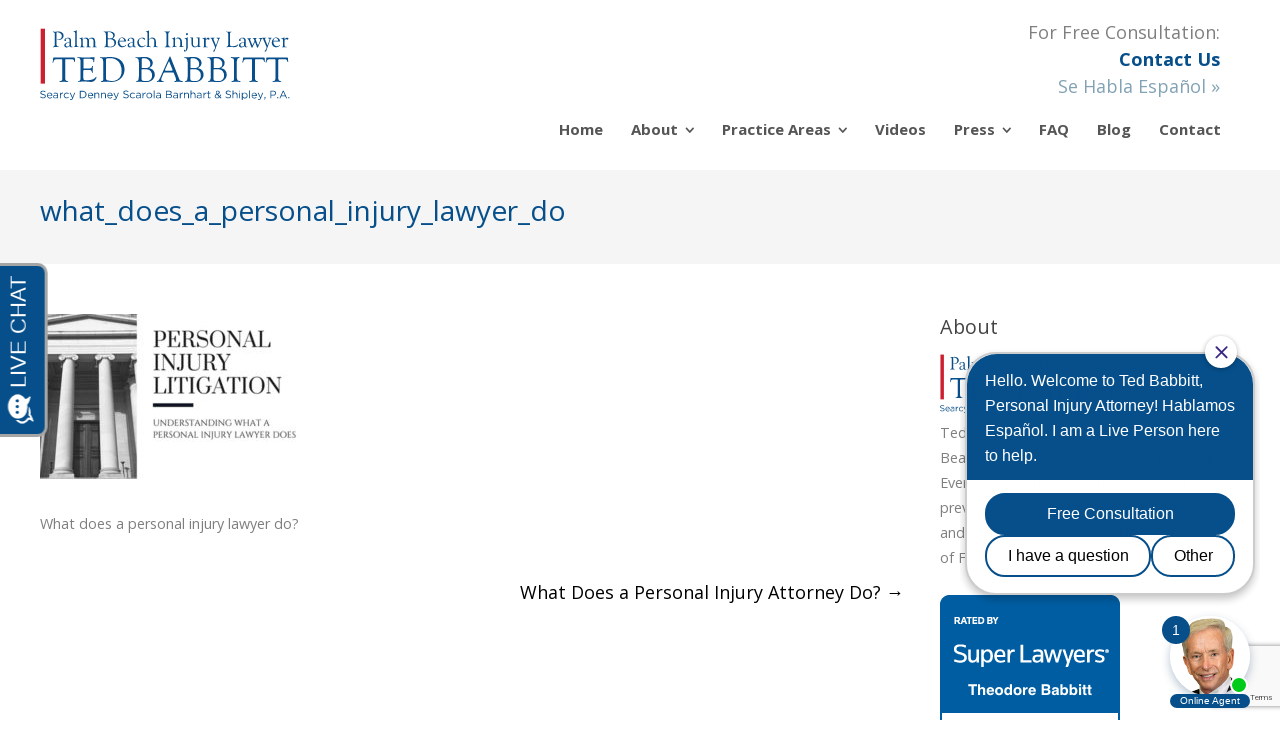

--- FILE ---
content_type: text/html; charset=UTF-8
request_url: https://www.babbitt-johnson.com/what-does-a-personal-injury-attorney-do/what_does_a_personal_injury_lawyer_do/
body_size: 17048
content:
<!DOCTYPE html>
<html dir="ltr" lang="en-US" prefix="og: https://ogp.me/ns#">
<head>
	<meta charset="UTF-8">
	<meta name="viewport" content="width=device-width, initial-scale=1">
	<!-- Removed Theme Title Tag Because All-In-One SEO Plugin Used -->
	<link rel="profile" href="//gmpg.org/xfn/11">
	<link rel="pingback" href="https://www.babbitt-johnson.com/xmlrpc.php">
	
 <!-- Google Font -->
	
<!-- Google Tag Manager -->
<script>(function(w,d,s,l,i){w[l]=w[l]||[];w[l].push({'gtm.start':
new Date().getTime(),event:'gtm.js'});var f=d.getElementsByTagName(s)[0],
j=d.createElement(s),dl=l!='dataLayer'?'&l='+l:'';j.async=true;j.src=
'https://www.googletagmanager.com/gtm.js?id='+i+dl;f.parentNode.insertBefore(j,f);
})(window,document,'script','dataLayer','GTM-K5PQRH5');</script>
<!-- End Google Tag Manager -->
 	
 <!-- Google Phone Tracking -->
<script>
  gtag('config', 'AW-973391505/Gi15CIPFzmoQkY2T0AM', {
    'phone_conversion_number': '(561) 375-2841'
  });
</script>
 <!-- End: Google Phone Tracking -->

	<title>what_does_a_personal_injury_lawyer_do |</title>
<link crossorigin data-rocket-preconnect href="https://www.gstatic.com" rel="preconnect">
<link crossorigin data-rocket-preconnect href="https://connect.facebook.net" rel="preconnect">
<link crossorigin data-rocket-preconnect href="https://www.googletagmanager.com" rel="preconnect">
<link crossorigin data-rocket-preconnect href="https://www.google-analytics.com" rel="preconnect">
<link crossorigin data-rocket-preconnect href="https://fonts.googleapis.com" rel="preconnect">
<link crossorigin data-rocket-preconnect href="https://googleads.g.doubleclick.net" rel="preconnect">
<link crossorigin data-rocket-preconnect href="https://www.apex.live" rel="preconnect">
<link crossorigin data-rocket-preconnect href="https://www.google.com" rel="preconnect">
<link data-rocket-preload as="style" href="https://fonts.googleapis.com/css?family=Cormorant%20Garamond%7CMontserrat%3A400%2C700%7COpen%20Sans%3A300%2C400%2C700%2C300italic%2C400italic%2C700italic&#038;subset=latin%2Clatin-ext&#038;display=swap" rel="preload">
<link href="https://fonts.googleapis.com/css?family=Cormorant%20Garamond%7CMontserrat%3A400%2C700%7COpen%20Sans%3A300%2C400%2C700%2C300italic%2C400italic%2C700italic&#038;subset=latin%2Clatin-ext&#038;display=swap" media="print" onload="this.media=&#039;all&#039;" rel="stylesheet">
<noscript><link rel="stylesheet" href="https://fonts.googleapis.com/css?family=Cormorant%20Garamond%7CMontserrat%3A400%2C700%7COpen%20Sans%3A300%2C400%2C700%2C300italic%2C400italic%2C700italic&#038;subset=latin%2Clatin-ext&#038;display=swap"></noscript><link rel="preload" data-rocket-preload as="image" href="https://www.babbitt-johnson.com/wp-content/uploads/2023/02/lawdragon_hall_of_fame_badge.jpg" fetchpriority="high">
	<style>img:is([sizes="auto" i], [sizes^="auto," i]) { contain-intrinsic-size: 3000px 1500px }</style>
	
		<!-- All in One SEO 4.8.7 - aioseo.com -->
	<meta name="description" content="What does a personal injury lawyer do?" />
	<meta name="robots" content="max-image-preview:large" />
	<meta name="author" content="Babbitt &amp; Johnson P.A."/>
	<link rel="canonical" href="https://www.babbitt-johnson.com/what-does-a-personal-injury-attorney-do/what_does_a_personal_injury_lawyer_do/" />
	<meta name="generator" content="All in One SEO (AIOSEO) 4.8.7" />
		<meta property="og:locale" content="en_US" />
		<meta property="og:site_name" content="|" />
		<meta property="og:type" content="article" />
		<meta property="og:title" content="what_does_a_personal_injury_lawyer_do |" />
		<meta property="og:description" content="What does a personal injury lawyer do?" />
		<meta property="og:url" content="https://www.babbitt-johnson.com/what-does-a-personal-injury-attorney-do/what_does_a_personal_injury_lawyer_do/" />
		<meta property="og:image" content="https://www.babbitt-johnson.com/wp-content/uploads/2022/09/facebook_og.jpg" />
		<meta property="og:image:secure_url" content="https://www.babbitt-johnson.com/wp-content/uploads/2022/09/facebook_og.jpg" />
		<meta property="og:image:width" content="1200" />
		<meta property="og:image:height" content="630" />
		<meta property="article:published_time" content="2019-05-24T18:43:41+00:00" />
		<meta property="article:modified_time" content="2019-05-24T18:44:28+00:00" />
		<meta name="twitter:card" content="summary" />
		<meta name="twitter:title" content="what_does_a_personal_injury_lawyer_do |" />
		<meta name="twitter:description" content="What does a personal injury lawyer do?" />
		<meta name="twitter:image" content="https://www.babbitt-johnson.com/wp-content/uploads/2022/09/facebook_og.jpg" />
		<script type="application/ld+json" class="aioseo-schema">
			{"@context":"https:\/\/schema.org","@graph":[{"@type":"BreadcrumbList","@id":"https:\/\/www.babbitt-johnson.com\/what-does-a-personal-injury-attorney-do\/what_does_a_personal_injury_lawyer_do\/#breadcrumblist","itemListElement":[{"@type":"ListItem","@id":"https:\/\/www.babbitt-johnson.com#listItem","position":1,"name":"Home","item":"https:\/\/www.babbitt-johnson.com","nextItem":{"@type":"ListItem","@id":"https:\/\/www.babbitt-johnson.com\/what-does-a-personal-injury-attorney-do\/what_does_a_personal_injury_lawyer_do\/#listItem","name":"what_does_a_personal_injury_lawyer_do"}},{"@type":"ListItem","@id":"https:\/\/www.babbitt-johnson.com\/what-does-a-personal-injury-attorney-do\/what_does_a_personal_injury_lawyer_do\/#listItem","position":2,"name":"what_does_a_personal_injury_lawyer_do","previousItem":{"@type":"ListItem","@id":"https:\/\/www.babbitt-johnson.com#listItem","name":"Home"}}]},{"@type":"ItemPage","@id":"https:\/\/www.babbitt-johnson.com\/what-does-a-personal-injury-attorney-do\/what_does_a_personal_injury_lawyer_do\/#itempage","url":"https:\/\/www.babbitt-johnson.com\/what-does-a-personal-injury-attorney-do\/what_does_a_personal_injury_lawyer_do\/","name":"what_does_a_personal_injury_lawyer_do |","description":"What does a personal injury lawyer do?","inLanguage":"en-US","isPartOf":{"@id":"https:\/\/www.babbitt-johnson.com\/#website"},"breadcrumb":{"@id":"https:\/\/www.babbitt-johnson.com\/what-does-a-personal-injury-attorney-do\/what_does_a_personal_injury_lawyer_do\/#breadcrumblist"},"author":{"@id":"https:\/\/www.babbitt-johnson.com\/author\/bjpaadmin\/#author"},"creator":{"@id":"https:\/\/www.babbitt-johnson.com\/author\/bjpaadmin\/#author"},"datePublished":"2019-05-24T13:43:41-05:00","dateModified":"2019-05-24T13:44:28-05:00"},{"@type":"Organization","@id":"https:\/\/www.babbitt-johnson.com\/#organization","name":"Babbitt Johnson PA","url":"https:\/\/www.babbitt-johnson.com\/","logo":{"@type":"ImageObject","url":"https:\/\/www.babbitt-johnson.com\/wp-content\/uploads\/2017\/02\/babbitt_johnson_email_logo.jpg","@id":"https:\/\/www.babbitt-johnson.com\/what-does-a-personal-injury-attorney-do\/what_does_a_personal_injury_lawyer_do\/#organizationLogo","width":299,"height":105,"caption":"babbitt_johnson_email_logo"},"image":{"@id":"https:\/\/www.babbitt-johnson.com\/what-does-a-personal-injury-attorney-do\/what_does_a_personal_injury_lawyer_do\/#organizationLogo"}},{"@type":"Person","@id":"https:\/\/www.babbitt-johnson.com\/author\/bjpaadmin\/#author","url":"https:\/\/www.babbitt-johnson.com\/author\/bjpaadmin\/","name":"Babbitt &amp; Johnson P.A."},{"@type":"WebSite","@id":"https:\/\/www.babbitt-johnson.com\/#website","url":"https:\/\/www.babbitt-johnson.com\/","inLanguage":"en-US","publisher":{"@id":"https:\/\/www.babbitt-johnson.com\/#organization"}}]}
		</script>
		<!-- All in One SEO -->

<link rel='dns-prefetch' href='//fonts.googleapis.com' />
<link href='https://fonts.gstatic.com' crossorigin rel='preconnect' />
<link rel="alternate" type="application/rss+xml" title=" &raquo; Feed" href="https://www.babbitt-johnson.com/feed/" />
<link rel="alternate" type="application/rss+xml" title=" &raquo; Comments Feed" href="https://www.babbitt-johnson.com/comments/feed/" />
<style id='wp-emoji-styles-inline-css' type='text/css'>

	img.wp-smiley, img.emoji {
		display: inline !important;
		border: none !important;
		box-shadow: none !important;
		height: 1em !important;
		width: 1em !important;
		margin: 0 0.07em !important;
		vertical-align: -0.1em !important;
		background: none !important;
		padding: 0 !important;
	}
</style>
<style id='safe-svg-svg-icon-style-inline-css' type='text/css'>
.safe-svg-cover{text-align:center}.safe-svg-cover .safe-svg-inside{display:inline-block;max-width:100%}.safe-svg-cover svg{fill:currentColor;height:100%;max-height:100%;max-width:100%;width:100%}

</style>
<link data-minify="1" rel='stylesheet' id='collapscore-css-css' href='https://www.babbitt-johnson.com/wp-content/cache/min/1/wp-content/plugins/jquery-collapse-o-matic/css/core_style.css?ver=1759297724' type='text/css' media='all' />
<style id='collapscore-css-inline-css' type='text/css'>
.collapseomatic {background-position: 0 5px;}
.collapseomatic_content  {font-size: 14px;  line-height: 1.8em !important;}
.collapseomatic_content {margin-bottom: 20px;}

.collapseomatic_content li {font-size: 1em !important;}

.collapseomatic_content p {font-size: 14px !important;}
</style>
<link data-minify="1" rel='stylesheet' id='collapseomatic-css-css' href='https://www.babbitt-johnson.com/wp-content/cache/min/1/wp-content/plugins/jquery-collapse-o-matic/css/light_style.css?ver=1759297724' type='text/css' media='all' />
<link data-minify="1" rel='stylesheet' id='fontawesome-TI-css-css' href='https://www.babbitt-johnson.com/wp-content/cache/min/1/wp-content/plugins/rich-event-timeline/Style/Rich-Web-Icons.css?ver=1759297724' type='text/css' media='all' />
<link data-minify="1" rel='stylesheet' id='sow-button-base-css' href='https://www.babbitt-johnson.com/wp-content/cache/min/1/wp-content/plugins/so-widgets-bundle/widgets/button/css/style.css?ver=1759297724' type='text/css' media='all' />
<link data-minify="1" rel='stylesheet' id='sow-button-flat-cbc0cb09f4e5-css' href='https://www.babbitt-johnson.com/wp-content/cache/min/1/wp-content/uploads/siteorigin-widgets/sow-button-flat-cbc0cb09f4e5.css?ver=1759297724' type='text/css' media='all' />
<link data-minify="1" rel='stylesheet' id='sow-button-flat-77975826518e-css' href='https://www.babbitt-johnson.com/wp-content/cache/min/1/wp-content/uploads/siteorigin-widgets/sow-button-flat-77975826518e.css?ver=1759297724' type='text/css' media='all' />
<link data-minify="1" rel='stylesheet' id='sow-button-flat-f31f1bcfaec9-css' href='https://www.babbitt-johnson.com/wp-content/cache/min/1/wp-content/uploads/siteorigin-widgets/sow-button-flat-f31f1bcfaec9.css?ver=1759297724' type='text/css' media='all' />
<link data-minify="1" rel='stylesheet' id='sow-slider-slider-css' href='https://www.babbitt-johnson.com/wp-content/cache/min/1/wp-content/plugins/so-widgets-bundle/css/slider/slider.css?ver=1759297724' type='text/css' media='all' />
<link data-minify="1" rel='stylesheet' id='sow-slider-default-6d39609536fd-css' href='https://www.babbitt-johnson.com/wp-content/cache/min/1/wp-content/uploads/siteorigin-widgets/sow-slider-default-6d39609536fd.css?ver=1759297724' type='text/css' media='all' />
<link data-minify="1" rel='stylesheet' id='sow-button-wire-baf8af083398-css' href='https://www.babbitt-johnson.com/wp-content/cache/min/1/wp-content/uploads/siteorigin-widgets/sow-button-wire-baf8af083398.css?ver=1759297724' type='text/css' media='all' />
<link data-minify="1" rel='stylesheet' id='sow-button-flat-a0bd31158441-css' href='https://www.babbitt-johnson.com/wp-content/cache/min/1/wp-content/uploads/siteorigin-widgets/sow-button-flat-a0bd31158441.css?ver=1759297724' type='text/css' media='all' />
<link data-minify="1" rel='stylesheet' id='sow-button-flat-fa4a42a819ab-css' href='https://www.babbitt-johnson.com/wp-content/cache/min/1/wp-content/uploads/siteorigin-widgets/sow-button-flat-fa4a42a819ab.css?ver=1759297724' type='text/css' media='all' />
<link data-minify="1" rel='stylesheet' id='widgetopts-styles-css' href='https://www.babbitt-johnson.com/wp-content/cache/min/1/wp-content/plugins/widget-options/assets/css/widget-options.css?ver=1759297724' type='text/css' media='all' />

<link rel='stylesheet' id='spba-animate-css' href='https://www.babbitt-johnson.com/wp-content/themes/themetrust-create/css/animate.min.css?ver=1.0' type='text/css' media='all' />
<link data-minify="1" rel='stylesheet' id='jquery-background-video-css' href='https://www.babbitt-johnson.com/wp-content/cache/min/1/wp-content/themes/themetrust-create/css/jquery.background-video.css?ver=1759297724' type='text/css' media='all' />
<link data-minify="1" rel='stylesheet' id='so_video_background-css' href='https://www.babbitt-johnson.com/wp-content/cache/min/1/wp-content/themes/themetrust-create/css/so_video_background.css?ver=1759297724' type='text/css' media='all' />
<link rel='stylesheet' id='fancybox-css' href='https://www.babbitt-johnson.com/wp-content/plugins/easy-fancybox/fancybox/1.5.4/jquery.fancybox.min.css?ver=6.8.3' type='text/css' media='screen' />
<link data-minify="1" rel='stylesheet' id='create-style-css' href='https://www.babbitt-johnson.com/wp-content/cache/min/1/wp-content/themes/themetrust-create-child/style.css?ver=1759297724' type='text/css' media='all' />
<link data-minify="1" rel='stylesheet' id='create-owl-carousel-css' href='https://www.babbitt-johnson.com/wp-content/cache/min/1/wp-content/themes/themetrust-create/css/owl.carousel.css?ver=1759297724' type='text/css' media='all' />
<link data-minify="1" rel='stylesheet' id='create-owl-theme-css' href='https://www.babbitt-johnson.com/wp-content/cache/min/1/wp-content/themes/themetrust-create/css/owl.theme.css?ver=1759297724' type='text/css' media='all' />
<link data-minify="1" rel='stylesheet' id='create-prettyphoto-css' href='https://www.babbitt-johnson.com/wp-content/cache/min/1/wp-content/themes/themetrust-create/css/prettyPhoto.css?ver=1759297724' type='text/css' media='all' />
<link data-minify="1" rel='stylesheet' id='superfish-css' href='https://www.babbitt-johnson.com/wp-content/cache/min/1/wp-content/themes/themetrust-create/css/superfish.css?ver=1759297724' type='text/css' media='all' />
<link data-minify="1" rel='stylesheet' id='create-woocommerce-css' href='https://www.babbitt-johnson.com/wp-content/cache/min/1/wp-content/themes/themetrust-create/css/woocommerce.css?ver=1759297724' type='text/css' media='all' />
<link data-minify="1" rel='stylesheet' id='create-loader-main-css' href='https://www.babbitt-johnson.com/wp-content/cache/min/1/wp-content/themes/themetrust-create/css/loaders/spinkit.css?ver=1759297724' type='text/css' media='all' />
<link data-minify="1" rel='stylesheet' id='create-loader-animation-css' href='https://www.babbitt-johnson.com/wp-content/cache/min/1/wp-content/themes/themetrust-create/css/loaders/rotating-plane.css?ver=1759297724' type='text/css' media='all' />
<link data-minify="1" rel='stylesheet' id='create-font-awesome-css' href='https://www.babbitt-johnson.com/wp-content/cache/min/1/wp-content/themes/themetrust-create/css/font-awesome.min.css?ver=1759297724' type='text/css' media='all' />
<script type="text/javascript" src="https://www.babbitt-johnson.com/wp-includes/js/jquery/jquery.min.js?ver=3.7.1" id="jquery-core-js"></script>
<script type="text/javascript" src="https://www.babbitt-johnson.com/wp-includes/js/jquery/jquery-migrate.min.js?ver=3.4.1" id="jquery-migrate-js"></script>
<script type="text/javascript" src="https://www.babbitt-johnson.com/wp-includes/js/jquery/ui/effect.min.js?ver=1.13.3" id="jquery-effects-core-js"></script>
<script type="text/javascript" src="https://www.babbitt-johnson.com/wp-includes/js/jquery/ui/effect-blind.min.js?ver=1.13.3" id="jquery-effects-blind-js"></script>
<script type="text/javascript" src="https://www.babbitt-johnson.com/wp-includes/js/jquery/ui/effect-bounce.min.js?ver=1.13.3" id="jquery-effects-bounce-js"></script>
<script type="text/javascript" src="https://www.babbitt-johnson.com/wp-includes/js/jquery/ui/effect-clip.min.js?ver=1.13.3" id="jquery-effects-clip-js"></script>
<script type="text/javascript" src="https://www.babbitt-johnson.com/wp-includes/js/jquery/ui/effect-drop.min.js?ver=1.13.3" id="jquery-effects-drop-js"></script>
<script type="text/javascript" src="https://www.babbitt-johnson.com/wp-includes/js/jquery/ui/effect-explode.min.js?ver=1.13.3" id="jquery-effects-explode-js"></script>
<script type="text/javascript" src="https://www.babbitt-johnson.com/wp-includes/js/jquery/ui/effect-fade.min.js?ver=1.13.3" id="jquery-effects-fade-js"></script>
<script type="text/javascript" src="https://www.babbitt-johnson.com/wp-includes/js/jquery/ui/effect-fold.min.js?ver=1.13.3" id="jquery-effects-fold-js"></script>
<script type="text/javascript" src="https://www.babbitt-johnson.com/wp-includes/js/jquery/ui/effect-highlight.min.js?ver=1.13.3" id="jquery-effects-highlight-js"></script>
<script type="text/javascript" src="https://www.babbitt-johnson.com/wp-includes/js/jquery/ui/effect-pulsate.min.js?ver=1.13.3" id="jquery-effects-pulsate-js"></script>
<script type="text/javascript" src="https://www.babbitt-johnson.com/wp-includes/js/jquery/ui/effect-size.min.js?ver=1.13.3" id="jquery-effects-size-js"></script>
<script type="text/javascript" src="https://www.babbitt-johnson.com/wp-includes/js/jquery/ui/effect-scale.min.js?ver=1.13.3" id="jquery-effects-scale-js"></script>
<script type="text/javascript" src="https://www.babbitt-johnson.com/wp-includes/js/jquery/ui/effect-shake.min.js?ver=1.13.3" id="jquery-effects-shake-js"></script>
<script type="text/javascript" src="https://www.babbitt-johnson.com/wp-includes/js/jquery/ui/effect-slide.min.js?ver=1.13.3" id="jquery-effects-slide-js"></script>
<script type="text/javascript" src="https://www.babbitt-johnson.com/wp-includes/js/jquery/ui/effect-puff.min.js?ver=1.13.3" id="jquery-effects-puff-js"></script>
<script type="text/javascript" src="https://www.babbitt-johnson.com/wp-content/plugins/rich-event-timeline/Scripts/Rich-Web-Timeline-Scripts.js?ver=6.8.3" id="Rich_Web_Timeline-js"></script>
<script type="text/javascript" src="https://www.babbitt-johnson.com/wp-content/plugins/so-widgets-bundle/js/jquery.cycle.min.js?ver=1.69.3" id="sow-slider-slider-cycle2-js"></script>
<script type="text/javascript" id="sow-slider-slider-js-extra">
/* <![CDATA[ */
var sowb_slider_allowed_protocols = ["http","https","ftp","ftps","mailto","news","irc","irc6","ircs","gopher","nntp","feed","telnet","mms","rtsp","sms","svn","tel","fax","xmpp","webcal","urn","skype","steam"];
/* ]]> */
</script>
<script type="text/javascript" src="https://www.babbitt-johnson.com/wp-content/plugins/so-widgets-bundle/js/slider/jquery.slider.min.js?ver=1.69.3" id="sow-slider-slider-js"></script>
<script type="text/javascript" src="https://www.babbitt-johnson.com/wp-content/themes/themetrust-create/js/imagesloaded.js?ver=3.1.6" id="create-imagesloaded-js"></script>
<link rel="https://api.w.org/" href="https://www.babbitt-johnson.com/wp-json/" /><link rel="alternate" title="JSON" type="application/json" href="https://www.babbitt-johnson.com/wp-json/wp/v2/media/2760" /><link rel="EditURI" type="application/rsd+xml" title="RSD" href="https://www.babbitt-johnson.com/xmlrpc.php?rsd" />
<meta name="generator" content="WordPress 6.8.3" />
<link rel='shortlink' href='https://www.babbitt-johnson.com/?p=2760' />
<link rel="alternate" title="oEmbed (JSON)" type="application/json+oembed" href="https://www.babbitt-johnson.com/wp-json/oembed/1.0/embed?url=https%3A%2F%2Fwww.babbitt-johnson.com%2Fwhat-does-a-personal-injury-attorney-do%2Fwhat_does_a_personal_injury_lawyer_do%2F" />
<link rel="alternate" title="oEmbed (XML)" type="text/xml+oembed" href="https://www.babbitt-johnson.com/wp-json/oembed/1.0/embed?url=https%3A%2F%2Fwww.babbitt-johnson.com%2Fwhat-does-a-personal-injury-attorney-do%2Fwhat_does_a_personal_injury_lawyer_do%2F&#038;format=xml" />
<!-- Global site tag (gtag.js) - Google Analytics -->
<script async src="https://www.googletagmanager.com/gtag/js?id=UA-42844069-1"></script>
<script>
  window.dataLayer = window.dataLayer || [];
  function gtag(){dataLayer.push(arguments);}
  gtag('js', new Date());

  gtag('config', 'UA-42844069-1');
</script>					<link rel="shortcut icon" href="https://www.babbitt-johnson.com/wp-content/uploads/2020/11/favicon.ico" />
				<meta name="generator" content="create  2.0" />

		<!--[if IE 8]>
		<link rel="stylesheet" href="https://www.babbitt-johnson.com/wp-content/themes/themetrust-create/css/ie8.css" type="text/css" media="screen" />
		<![endif]-->
		<!--[if IE]><script src="http://html5shiv.googlecode.com/svn/trunk/html5.js"></script><![endif]-->

		
		<style>

							body #primary header.main .inner { text-align: left !important; }
			
			
			
			
						.entry-content a, .entry-content a:visited { color: #439be4; }
			
						.entry-content a:hover { color: #08518c; }
			
						.button, a.button, a.button:active, a.button:visited, #footer a.button, #searchsubmit, input[type="submit"], a.post-edit-link, a.tt-button, .pagination a, .pagination span, .woocommerce nav.woocommerce-pagination ul li a, .woocommerce nav.woocommerce-pagination ul li span, .wpforms-form input[type=submit], .wpforms-form button[type=submit] { background-color: #064f8b !important; }
			
						.button, a.button, a.button:active, a.button:visited, #footer a.button, #searchsubmit, input[type="submit"], a.post-edit-link, a.tt-button, .pagination a, .pagination span, .woocommerce nav.woocommerce-pagination ul li a, .woocommerce nav.woocommerce-pagination ul li span, .wpforms-form input[type=submit], .wpforms-form button[type=submit] { color: #ffffff !important; }
			
			
			
						.cart-count { background-color: #064f8b; }
			
							.main-nav ul li,
				.secondary-nav span,
				.secondary-nav a { color: #555555 !important; }
			
			
							.menu-toggle.open:hover,
				.main-nav ul li:hover,
				.main-nav ul li.active,
				.secondary-nav a:hover,
				.secondary-nav span:hover,
				.main-nav ul li.current,
				.main-nav ul li.current-cat,
				.main-nav ul li.current_page_item,
				.main-nav ul li.current-menu-item,
				.main-nav ul li.current-post-ancestor,
				.single-post .main-nav ul li.current_page_parent,
				.main-nav ul li.current-category-parent,
				.main-nav ul li.current-category-ancestor,
				.main-nav ul li.current-portfolio-ancestor,
				.main-nav ul li.current-projects-ancestor { color: #08518c !important;}

			
			
			
			
			
			
			
			
			
			
							.main-nav ul ul li:hover,
				.sticky .main-nav ul ul li:hover { color: #08518c !important; }
			
			
			
			
			
			
			
			
			
			
			
			
			
			
			
			

		
							#logo .site-title img { max-width: 125px; }
			
							#site-header.main.light #logo .site-title img { max-width: 125px; }
			
			
			
							@media only screen and (max-width: 780px){
					#site-header.main #logo .site-title img { max-width: 180px !important; }
				}
			
		
			
			
			
		
			
							#site-header.sticky .inside .nav-holder { height: 60px !important; }
				#site-header.sticky #logo { height: 60px !important; }
				#site-header.sticky .nav-holder,
				#site-header.sticky .main-nav ul > li,
				#site-header.sticky .main-nav ul > li > a,
				#site-header.sticky .main-nav ul > li > span,
				#site-header.sticky .secondary-nav a,
				#site-header.sticky .secondary-nav span  { line-height: 60px; height: 60px;}
			
							@media only screen and (max-width: 1238px){
					.main-nav {	display: none !important; }
					#site-header .secondary-nav span.search-toggle.open { display: none; }
					#site-header .secondary-nav .menu-toggle.open { display: inline-block; }
					#slide-menu .widget-area.mobile { display: block; }
					#slide-panel .has-mobile-menu #slide-mobile-menu { display: block; }
					#slide-panel .has-mobile-menu #slide-main-menu { display: none;	}
					#slide-panel .widget-area.desktop { display: none; }
				}
			
		
		div.rich_web_timeline_badge, .year_block {display: none !important;}
div.rich_web_timeline_panel-body {padding: 10px 25px 0px 25px !important;}
div.rich_web_timeline_panel-body p img {padding-top: 15px !important;}

h3.rich_web_timeline_group-title {margin: 10px 0  !important; font-size: 20px !important; padding: 10px 10px !important; background-color: #064f8b !important; font-family: 'Open Sans', sans-serif !important; color: #ebebeb !important; line-height: 1.0 !important;}

/* Return to top link */
#scroll-to-top {left: 20px; right: unset;}

/* Footer Widget */
.home #black-studio-tinymce-12, .single-press-release #black-studio-tinymce-12 {display: none;}
		</style>

					
					<style type="text/css">.site-main h2 { 
						 font-weight: 200;					}</style>

									
					<style type="text/css">.site-main h3 { 
						 font-weight: 200;					}</style>

									
					<style type="text/css">.site-main h4 { 
						 font-weight: 200;					}</style>

									
					<style type="text/css">.site-main h5 { 
						 font-weight: 200;					}</style>

						<style type="text/css" id="wp-custom-css">
			#site-header.main #logo .site-title img {width: 250px !important;} 
/* for svg */

.entry-content ul li {line-height: 2em;}
.entry-content ul.longlist li {padding-bottom: 20px;}		</style>
		<noscript><style id="rocket-lazyload-nojs-css">.rll-youtube-player, [data-lazy-src]{display:none !important;}</style></noscript><meta name="generator" content="WP Rocket 3.19.4" data-wpr-features="wpr_lazyload_images wpr_preconnect_external_domains wpr_oci wpr_image_dimensions wpr_minify_css wpr_preload_links wpr_desktop" /></head>

<body class="attachment wp-singular attachment-template-default single single-attachment postid-2760 attachmentid-2760 attachment-jpeg wp-theme-themetrust-create wp-child-theme-themetrust-create-child unknown  top-header inline-header">
	
<!-- Google Tag Manager (noscript) -->
<noscript><iframe src="https://www.googletagmanager.com/ns.html?id=GTM-K5PQRH5"
height="0" width="0" style="display:none;visibility:hidden"></iframe></noscript>
<!-- End Google Tag Manager (noscript) -->
	
		<div  id="scroll-to-top"><span></span></div>	
		<!-- Slide Panel -->
	<div  id="slide-panel">
		<div  class="hidden-scroll">
			<div  class="inner has-mobile-menu">	
								
				<nav id="slide-mobile-menu" class="menu-nav-container"><ul id="menu-nav" class="collapse sidebar"><li id="menu-item-15" class="menu-item menu-item-type-post_type menu-item-object-page menu-item-home menu-item-15"><a href="https://www.babbitt-johnson.com/">Home</a></li>
<li id="menu-item-14" class="menu-item menu-item-type-post_type menu-item-object-page menu-item-has-children menu-item-14"><a href="https://www.babbitt-johnson.com/about-personal-injury-lawyers/">About</a>
<ul class="sub-menu">
	<li id="menu-item-193" class="menu-item menu-item-type-post_type menu-item-object-page menu-item-193"><a href="https://www.babbitt-johnson.com/attorneys/theodore-babbitt/">Theodore (Ted) Babbitt</a></li>
	<li id="menu-item-37" class="menu-item menu-item-type-post_type menu-item-object-page menu-item-37"><a href="https://www.babbitt-johnson.com/attorneys/">Attorney</a></li>
	<li id="menu-item-513" class="menu-item menu-item-type-post_type menu-item-object-page menu-item-513"><a href="https://www.babbitt-johnson.com/about-personal-injury-lawyers/success-record/">Success Record</a></li>
</ul>
</li>
<li id="menu-item-36" class="menu-item menu-item-type-post_type menu-item-object-page menu-item-has-children menu-item-36"><a href="https://www.babbitt-johnson.com/personal-injury-law-firm/">Practice Areas</a>
<ul class="sub-menu">
	<li id="menu-item-353" class="menu-item menu-item-type-post_type menu-item-object-page menu-item-has-children menu-item-353"><a href="https://www.babbitt-johnson.com/personal-injury-law-firm/aviation-accident-lawyer/">Aviation Accidents</a>
	<ul class="sub-menu">
		<li id="menu-item-524" class="menu-item menu-item-type-post_type menu-item-object-page menu-item-524"><a href="https://www.babbitt-johnson.com/personal-injury-law-firm/aviation-accident-lawyer/commercial-air-carrier-accident-attorney/">Commercial Air Accidents</a></li>
		<li id="menu-item-518" class="menu-item menu-item-type-post_type menu-item-object-page menu-item-518"><a href="https://www.babbitt-johnson.com/personal-injury-law-firm/aviation-accident-lawyer/helicopter-accident-lawyer/">Helicopter Accidents</a></li>
		<li id="menu-item-530" class="menu-item menu-item-type-post_type menu-item-object-page menu-item-530"><a href="https://www.babbitt-johnson.com/personal-injury-law-firm/aviation-accident-lawyer/small-and-private-aircraft-accidents/">Private Aircraft Accidents</a></li>
	</ul>
</li>
	<li id="menu-item-339" class="menu-item menu-item-type-post_type menu-item-object-page menu-item-339"><a href="https://www.babbitt-johnson.com/personal-injury-law-firm/business-litigation/">Business Litigation</a></li>
	<li id="menu-item-298" class="menu-item menu-item-type-post_type menu-item-object-page menu-item-298"><a href="https://www.babbitt-johnson.com/personal-injury-law-firm/car-accident-lawyer/">Car Accidents</a></li>
	<li id="menu-item-387" class="menu-item menu-item-type-post_type menu-item-object-page menu-item-387"><a href="https://www.babbitt-johnson.com/personal-injury-law-firm/palm-beach-county-construction-accident-attorney/">Construction Accidents</a></li>
	<li id="menu-item-249" class="menu-item menu-item-type-post_type menu-item-object-page menu-item-has-children menu-item-249"><a href="https://www.babbitt-johnson.com/personal-injury-law-firm/hospital-malpractice-lawyer/">Medical Malpractice</a>
	<ul class="sub-menu">
		<li id="menu-item-255" class="menu-item menu-item-type-post_type menu-item-object-page menu-item-255"><a href="https://www.babbitt-johnson.com/personal-injury-law-firm/hospital-malpractice-lawyer/birth-injury-attorney/">Birth Injury</a></li>
		<li id="menu-item-454" class="menu-item menu-item-type-post_type menu-item-object-page menu-item-454"><a href="https://www.babbitt-johnson.com/personal-injury-law-firm/hospital-malpractice-lawyer/cancer-misdiagnosis-lawyer/">Cancer Misdiagnosis</a></li>
		<li id="menu-item-453" class="menu-item menu-item-type-post_type menu-item-object-page menu-item-453"><a href="https://www.babbitt-johnson.com/personal-injury-law-firm/hospital-malpractice-lawyer/cosmetic-surgery-malpractice/">Cosmetic Surgery Malpractice</a></li>
		<li id="menu-item-413" class="menu-item menu-item-type-post_type menu-item-object-page menu-item-413"><a href="https://www.babbitt-johnson.com/personal-injury-law-firm/hospital-malpractice-lawyer/medical-mistakes-lawyer/">Medical Mistakes Lawyer</a></li>
		<li id="menu-item-418" class="menu-item menu-item-type-post_type menu-item-object-page menu-item-418"><a href="https://www.babbitt-johnson.com/personal-injury-law-firm/hospital-malpractice-lawyer/pharmaceutical-malpractice-attorney/">Pharmaceutical Malpractice</a></li>
		<li id="menu-item-455" class="menu-item menu-item-type-post_type menu-item-object-page menu-item-455"><a href="https://www.babbitt-johnson.com/personal-injury-law-firm/hospital-malpractice-lawyer/surgery-malpractice/">Surgery Malpractice</a></li>
	</ul>
</li>
	<li id="menu-item-265" class="menu-item menu-item-type-post_type menu-item-object-page menu-item-has-children menu-item-265"><a href="https://www.babbitt-johnson.com/personal-injury-law-firm/medical-products-liability-lawyer/">Medical Products</a>
	<ul class="sub-menu">
		<li id="menu-item-443" class="menu-item menu-item-type-post_type menu-item-object-page menu-item-443"><a href="https://www.babbitt-johnson.com/personal-injury-law-firm/medical-products-liability-lawyer/defective-hip-replacement-lawsuits/">Defective Hip Replacement</a></li>
		<li id="menu-item-465" class="menu-item menu-item-type-post_type menu-item-object-page menu-item-465"><a href="https://www.babbitt-johnson.com/personal-injury-law-firm/medical-products-liability-lawyer/depuy-hip-recall-attorney/">DePuy Hip Recall</a></li>
		<li id="menu-item-493" class="menu-item menu-item-type-post_type menu-item-object-page menu-item-493"><a href="https://www.babbitt-johnson.com/personal-injury-law-firm/medical-products-liability-lawyer/ivc-filter-failure-attorney/">IVC Filter Failure</a></li>
		<li id="menu-item-475" class="menu-item menu-item-type-post_type menu-item-object-page menu-item-475"><a href="https://www.babbitt-johnson.com/personal-injury-law-firm/medical-products-liability-lawyer/stryker-hip-recall-lawyer/">Stryker Hip Recall</a></li>
		<li id="menu-item-481" class="menu-item menu-item-type-post_type menu-item-object-page menu-item-481"><a href="https://www.babbitt-johnson.com/personal-injury-law-firm/medical-products-liability-lawyer/transvaginal-mesh-lawyer/">Transvaginal Mesh</a></li>
	</ul>
</li>
	<li id="menu-item-318" class="menu-item menu-item-type-post_type menu-item-object-page menu-item-318"><a href="https://www.babbitt-johnson.com/personal-injury-law-firm/west-palm-beach-motorcycle-accident-lawyer/">Motorcycle Accidents</a></li>
	<li id="menu-item-359" class="menu-item menu-item-type-post_type menu-item-object-page menu-item-359"><a href="https://www.babbitt-johnson.com/personal-injury-law-firm/negligent-security-lawyer/">Negligent Security</a></li>
	<li id="menu-item-374" class="menu-item menu-item-type-post_type menu-item-object-page menu-item-374"><a href="https://www.babbitt-johnson.com/personal-injury-law-firm/pharmaceutical-liability/">Pharmaceutical Liability</a></li>
	<li id="menu-item-407" class="menu-item menu-item-type-post_type menu-item-object-page menu-item-407"><a href="https://www.babbitt-johnson.com/personal-injury-law-firm/product-liability/">Product Liability</a></li>
	<li id="menu-item-2851" class="menu-item menu-item-type-post_type menu-item-object-page menu-item-2851"><a href="https://www.babbitt-johnson.com/personal-injury-law-firm/sexual-abuse-litigation/">Sexual Abuse Litigation</a></li>
	<li id="menu-item-1388" class="menu-item menu-item-type-post_type menu-item-object-page menu-item-1388"><a href="https://www.babbitt-johnson.com/personal-injury-law-firm/talcum-powder/">Talcum Powder</a></li>
	<li id="menu-item-312" class="menu-item menu-item-type-post_type menu-item-object-page menu-item-312"><a href="https://www.babbitt-johnson.com/personal-injury-law-firm/trucking-accidents/">Truck Accidents</a></li>
	<li id="menu-item-540" class="menu-item menu-item-type-post_type menu-item-object-page menu-item-540"><a href="https://www.babbitt-johnson.com/personal-injury-law-firm/watercraft-accident-lawyer/">Watercraft Accidents</a></li>
	<li id="menu-item-544" class="menu-item menu-item-type-post_type menu-item-object-page menu-item-544"><a href="https://www.babbitt-johnson.com/personal-injury-law-firm/wrongful-death-attorney/">Wrongful Death</a></li>
</ul>
</li>
<li id="menu-item-1338" class="menu-item menu-item-type-post_type menu-item-object-page menu-item-1338"><a href="https://www.babbitt-johnson.com/press/videos/">Videos</a></li>
<li id="menu-item-33" class="menu-item menu-item-type-post_type menu-item-object-page menu-item-has-children menu-item-33"><a href="https://www.babbitt-johnson.com/press/">Press</a>
<ul class="sub-menu">
	<li id="menu-item-35" class="menu-item menu-item-type-post_type menu-item-object-page menu-item-35"><a href="https://www.babbitt-johnson.com/press/in-the-news/">In The News</a></li>
	<li id="menu-item-34" class="menu-item menu-item-type-post_type menu-item-object-page menu-item-34"><a href="https://www.babbitt-johnson.com/press/press-releases/">Press Releases</a></li>
</ul>
</li>
<li id="menu-item-32" class="menu-item menu-item-type-post_type menu-item-object-page menu-item-32"><a href="https://www.babbitt-johnson.com/frequently-asked-questions/">FAQ</a></li>
<li id="menu-item-40" class="menu-item menu-item-type-post_type menu-item-object-page menu-item-40"><a href="https://www.babbitt-johnson.com/blog/">Blog</a></li>
<li id="menu-item-31" class="menu-item menu-item-type-post_type menu-item-object-page menu-item-31"><a href="https://www.babbitt-johnson.com/contact/">Contact</a></li>
</ul></nav>
											</div><!-- .inner -->
		</div>
		<span id="menu-toggle-close" class="menu-toggle right close slide" data-target="slide-panel"><span></span></span>
	</div><!-- /slide-panel-->	
		
	
<div  id="site-wrap">
<div  id="main-container">
							<header  id="site-header" class="main ">
								<div class="inside logo-and-nav clearfix">
					
    <div class="phonenumber">
	For Free Consultation: <br class="no-desktop"><a style="color: ##08518c; font-weight: bold;" href="https://www.babbitt-johnson.com/contact/"><span>Contact Us</span></a><br><a href="https://www.babbitt-johnson.com/espanol/" style="color: #82a2b5 !important;">Se Habla Español »</a>
    </div>

																				
					<div id="logo" class="">
											<h2 class="site-title"><a href="https://www.babbitt-johnson.com"><img width="324" height="95" src="data:image/svg+xml,%3Csvg%20xmlns='http://www.w3.org/2000/svg'%20viewBox='0%200%20324%2095'%3E%3C/svg%3E" alt="" data-lazy-src="https://www.babbitt-johnson.com/wp-content/uploads/2022/02/ted_babbitt_palmbeach_logo.svg" /><noscript><img width="324" height="95" src="https://www.babbitt-johnson.com/wp-content/uploads/2022/02/ted_babbitt_palmbeach_logo.svg" alt="" /></noscript></a></h2>
					
											<h2 class="site-title sticky"><a href="https://www.babbitt-johnson.com"></a></h2>
										</div>
					
					
					<div class="nav-holder">
					
						<div class="main-nav clearfix">
						<ul id="menu-nav-1" class="main-menu sf-menu"><li class="menu-item menu-item-type-post_type menu-item-object-page menu-item-home menu-item-15 depth-0"><a href="https://www.babbitt-johnson.com/" class="link link-depth-0"><span>Home</span></a></li>
<li class="menu-item menu-item-type-post_type menu-item-object-page menu-item-has-children menu-item-14 depth-0"><a href="https://www.babbitt-johnson.com/about-personal-injury-lawyers/" class="link link-depth-0"><span>About</span></a>
<ul class="sub-menu">
	<li class="menu-item menu-item-type-post_type menu-item-object-page menu-item-193 depth-1"><a href="https://www.babbitt-johnson.com/attorneys/theodore-babbitt/" class="link link-depth-1"><span>Theodore (Ted) Babbitt</span></a></li>
	<li class="menu-item menu-item-type-post_type menu-item-object-page menu-item-37 depth-1"><a href="https://www.babbitt-johnson.com/attorneys/" class="link link-depth-1"><span>Attorney</span></a></li>
	<li class="menu-item menu-item-type-post_type menu-item-object-page menu-item-513 depth-1"><a href="https://www.babbitt-johnson.com/about-personal-injury-lawyers/success-record/" class="link link-depth-1"><span>Success Record</span></a></li>
</ul>
</li>
<li class="menu-item menu-item-type-post_type menu-item-object-page menu-item-has-children menu-item-36 depth-0"><a href="https://www.babbitt-johnson.com/personal-injury-law-firm/" class="link link-depth-0"><span>Practice Areas</span></a>
<ul class="sub-menu">
	<li class="menu-item menu-item-type-post_type menu-item-object-page menu-item-has-children menu-item-353 depth-1"><a href="https://www.babbitt-johnson.com/personal-injury-law-firm/aviation-accident-lawyer/" class="link link-depth-1"><span>Aviation Accidents</span></a>
	<ul class="sub-menu">
		<li class="menu-item menu-item-type-post_type menu-item-object-page menu-item-524 depth-2"><a href="https://www.babbitt-johnson.com/personal-injury-law-firm/aviation-accident-lawyer/commercial-air-carrier-accident-attorney/" class="link link-depth-2"><span>Commercial Air Accidents</span></a></li>
		<li class="menu-item menu-item-type-post_type menu-item-object-page menu-item-518 depth-2"><a href="https://www.babbitt-johnson.com/personal-injury-law-firm/aviation-accident-lawyer/helicopter-accident-lawyer/" class="link link-depth-2"><span>Helicopter Accidents</span></a></li>
		<li class="menu-item menu-item-type-post_type menu-item-object-page menu-item-530 depth-2"><a href="https://www.babbitt-johnson.com/personal-injury-law-firm/aviation-accident-lawyer/small-and-private-aircraft-accidents/" class="link link-depth-2"><span>Private Aircraft Accidents</span></a></li>
	</ul>
</li>
	<li class="menu-item menu-item-type-post_type menu-item-object-page menu-item-339 depth-1"><a href="https://www.babbitt-johnson.com/personal-injury-law-firm/business-litigation/" class="link link-depth-1"><span>Business Litigation</span></a></li>
	<li class="menu-item menu-item-type-post_type menu-item-object-page menu-item-298 depth-1"><a href="https://www.babbitt-johnson.com/personal-injury-law-firm/car-accident-lawyer/" class="link link-depth-1"><span>Car Accidents</span></a></li>
	<li class="menu-item menu-item-type-post_type menu-item-object-page menu-item-387 depth-1"><a href="https://www.babbitt-johnson.com/personal-injury-law-firm/palm-beach-county-construction-accident-attorney/" class="link link-depth-1"><span>Construction Accidents</span></a></li>
	<li class="menu-item menu-item-type-post_type menu-item-object-page menu-item-has-children menu-item-249 depth-1"><a href="https://www.babbitt-johnson.com/personal-injury-law-firm/hospital-malpractice-lawyer/" class="link link-depth-1"><span>Medical Malpractice</span></a>
	<ul class="sub-menu">
		<li class="menu-item menu-item-type-post_type menu-item-object-page menu-item-255 depth-2"><a href="https://www.babbitt-johnson.com/personal-injury-law-firm/hospital-malpractice-lawyer/birth-injury-attorney/" class="link link-depth-2"><span>Birth Injury</span></a></li>
		<li class="menu-item menu-item-type-post_type menu-item-object-page menu-item-454 depth-2"><a href="https://www.babbitt-johnson.com/personal-injury-law-firm/hospital-malpractice-lawyer/cancer-misdiagnosis-lawyer/" class="link link-depth-2"><span>Cancer Misdiagnosis</span></a></li>
		<li class="menu-item menu-item-type-post_type menu-item-object-page menu-item-453 depth-2"><a href="https://www.babbitt-johnson.com/personal-injury-law-firm/hospital-malpractice-lawyer/cosmetic-surgery-malpractice/" class="link link-depth-2"><span>Cosmetic Surgery Malpractice</span></a></li>
		<li class="menu-item menu-item-type-post_type menu-item-object-page menu-item-413 depth-2"><a href="https://www.babbitt-johnson.com/personal-injury-law-firm/hospital-malpractice-lawyer/medical-mistakes-lawyer/" class="link link-depth-2"><span>Medical Mistakes Lawyer</span></a></li>
		<li class="menu-item menu-item-type-post_type menu-item-object-page menu-item-418 depth-2"><a href="https://www.babbitt-johnson.com/personal-injury-law-firm/hospital-malpractice-lawyer/pharmaceutical-malpractice-attorney/" class="link link-depth-2"><span>Pharmaceutical Malpractice</span></a></li>
		<li class="menu-item menu-item-type-post_type menu-item-object-page menu-item-455 depth-2"><a href="https://www.babbitt-johnson.com/personal-injury-law-firm/hospital-malpractice-lawyer/surgery-malpractice/" class="link link-depth-2"><span>Surgery Malpractice</span></a></li>
	</ul>
</li>
	<li class="menu-item menu-item-type-post_type menu-item-object-page menu-item-has-children menu-item-265 depth-1"><a href="https://www.babbitt-johnson.com/personal-injury-law-firm/medical-products-liability-lawyer/" class="link link-depth-1"><span>Medical Products</span></a>
	<ul class="sub-menu">
		<li class="menu-item menu-item-type-post_type menu-item-object-page menu-item-443 depth-2"><a href="https://www.babbitt-johnson.com/personal-injury-law-firm/medical-products-liability-lawyer/defective-hip-replacement-lawsuits/" class="link link-depth-2"><span>Defective Hip Replacement</span></a></li>
		<li class="menu-item menu-item-type-post_type menu-item-object-page menu-item-465 depth-2"><a href="https://www.babbitt-johnson.com/personal-injury-law-firm/medical-products-liability-lawyer/depuy-hip-recall-attorney/" class="link link-depth-2"><span>DePuy Hip Recall</span></a></li>
		<li class="menu-item menu-item-type-post_type menu-item-object-page menu-item-493 depth-2"><a href="https://www.babbitt-johnson.com/personal-injury-law-firm/medical-products-liability-lawyer/ivc-filter-failure-attorney/" class="link link-depth-2"><span>IVC Filter Failure</span></a></li>
		<li class="menu-item menu-item-type-post_type menu-item-object-page menu-item-475 depth-2"><a href="https://www.babbitt-johnson.com/personal-injury-law-firm/medical-products-liability-lawyer/stryker-hip-recall-lawyer/" class="link link-depth-2"><span>Stryker Hip Recall</span></a></li>
		<li class="menu-item menu-item-type-post_type menu-item-object-page menu-item-481 depth-2"><a href="https://www.babbitt-johnson.com/personal-injury-law-firm/medical-products-liability-lawyer/transvaginal-mesh-lawyer/" class="link link-depth-2"><span>Transvaginal Mesh</span></a></li>
	</ul>
</li>
	<li class="menu-item menu-item-type-post_type menu-item-object-page menu-item-318 depth-1"><a href="https://www.babbitt-johnson.com/personal-injury-law-firm/west-palm-beach-motorcycle-accident-lawyer/" class="link link-depth-1"><span>Motorcycle Accidents</span></a></li>
	<li class="menu-item menu-item-type-post_type menu-item-object-page menu-item-359 depth-1"><a href="https://www.babbitt-johnson.com/personal-injury-law-firm/negligent-security-lawyer/" class="link link-depth-1"><span>Negligent Security</span></a></li>
	<li class="menu-item menu-item-type-post_type menu-item-object-page menu-item-374 depth-1"><a href="https://www.babbitt-johnson.com/personal-injury-law-firm/pharmaceutical-liability/" class="link link-depth-1"><span>Pharmaceutical Liability</span></a></li>
	<li class="menu-item menu-item-type-post_type menu-item-object-page menu-item-407 depth-1"><a href="https://www.babbitt-johnson.com/personal-injury-law-firm/product-liability/" class="link link-depth-1"><span>Product Liability</span></a></li>
	<li class="menu-item menu-item-type-post_type menu-item-object-page menu-item-2851 depth-1"><a href="https://www.babbitt-johnson.com/personal-injury-law-firm/sexual-abuse-litigation/" class="link link-depth-1"><span>Sexual Abuse Litigation</span></a></li>
	<li class="menu-item menu-item-type-post_type menu-item-object-page menu-item-1388 depth-1"><a href="https://www.babbitt-johnson.com/personal-injury-law-firm/talcum-powder/" class="link link-depth-1"><span>Talcum Powder</span></a></li>
	<li class="menu-item menu-item-type-post_type menu-item-object-page menu-item-312 depth-1"><a href="https://www.babbitt-johnson.com/personal-injury-law-firm/trucking-accidents/" class="link link-depth-1"><span>Truck Accidents</span></a></li>
	<li class="menu-item menu-item-type-post_type menu-item-object-page menu-item-540 depth-1"><a href="https://www.babbitt-johnson.com/personal-injury-law-firm/watercraft-accident-lawyer/" class="link link-depth-1"><span>Watercraft Accidents</span></a></li>
	<li class="menu-item menu-item-type-post_type menu-item-object-page menu-item-544 depth-1"><a href="https://www.babbitt-johnson.com/personal-injury-law-firm/wrongful-death-attorney/" class="link link-depth-1"><span>Wrongful Death</span></a></li>
</ul>
</li>
<li class="menu-item menu-item-type-post_type menu-item-object-page menu-item-1338 depth-0"><a href="https://www.babbitt-johnson.com/press/videos/" class="link link-depth-0"><span>Videos</span></a></li>
<li class="menu-item menu-item-type-post_type menu-item-object-page menu-item-has-children menu-item-33 depth-0"><a href="https://www.babbitt-johnson.com/press/" class="link link-depth-0"><span>Press</span></a>
<ul class="sub-menu">
	<li class="menu-item menu-item-type-post_type menu-item-object-page menu-item-35 depth-1"><a href="https://www.babbitt-johnson.com/press/in-the-news/" class="link link-depth-1"><span>In The News</span></a></li>
	<li class="menu-item menu-item-type-post_type menu-item-object-page menu-item-34 depth-1"><a href="https://www.babbitt-johnson.com/press/press-releases/" class="link link-depth-1"><span>Press Releases</span></a></li>
</ul>
</li>
<li class="menu-item menu-item-type-post_type menu-item-object-page menu-item-32 depth-0"><a href="https://www.babbitt-johnson.com/frequently-asked-questions/" class="link link-depth-0"><span>FAQ</span></a></li>
<li class="menu-item menu-item-type-post_type menu-item-object-page menu-item-40 depth-0"><a href="https://www.babbitt-johnson.com/blog/" class="link link-depth-0"><span>Blog</span></a></li>
<li class="menu-item menu-item-type-post_type menu-item-object-page menu-item-31 depth-0"><a href="https://www.babbitt-johnson.com/contact/" class="link link-depth-0"><span>Contact</span></a></li>
</ul>						</div>
						
						<div class="secondary-nav clearfix">
							
														
														
							<span id="menu-toggle-open" class="menu-toggle right open slide " data-target="slide-menu" ></span>
							
						
						</div>
					</div>
						
				</div>

			</header><!-- #site-header -->
						<div  id="middle">	<div id="primary" class="content-area blog">
		<div class="header-wrap">
		<header class="main entry-header " >
			<div class="inner">
			<div class="title">	
							
				<h1 class="entry-title">what_does_a_personal_injury_lawyer_do</h1>					<span class="meta ">
											</span>
						</div>
			</div><!-- .inner -->
		</header><!-- .entry-header -->
		</div>
		<main id="main" class="site-main" role="main">
			<div class="body-wrap clear">
			
			<article id="post-2760" class="content-main post-2760 attachment type-attachment status-inherit hentry">
				<span class="entry-title" style="display: none;">what_does_a_personal_injury_lawyer_do</span><span class="vcard" style="display: none;"><span class="fn"><a href="https://www.babbitt-johnson.com/author/bjpaadmin/" title="Posts by Babbitt &#038; Johnson P.A." rel="author">Babbitt &#38; Johnson P.A.</a></span></span><span class="updated" style="display:none;">2019-05-24T13:44:28-05:00</span>				
	
		<div class="entry-content">
						
			<p class="attachment"><a href='https://www.babbitt-johnson.com/wp-content/uploads/2016/04/what_does_a_personal_injury_lawyer_do.jpg'><img decoding="async" width="300" height="165" src="data:image/svg+xml,%3Csvg%20xmlns='http://www.w3.org/2000/svg'%20viewBox='0%200%20300%20165'%3E%3C/svg%3E" class="attachment-medium size-medium" alt="What does a personal injury lawyer do" data-lazy-srcset="https://www.babbitt-johnson.com/wp-content/uploads/2016/04/what_does_a_personal_injury_lawyer_do-300x165.jpg 300w, https://www.babbitt-johnson.com/wp-content/uploads/2016/04/what_does_a_personal_injury_lawyer_do-768x422.jpg 768w, https://www.babbitt-johnson.com/wp-content/uploads/2016/04/what_does_a_personal_injury_lawyer_do.jpg 864w" data-lazy-sizes="(max-width: 300px) 100vw, 300px" data-lazy-src="https://www.babbitt-johnson.com/wp-content/uploads/2016/04/what_does_a_personal_injury_lawyer_do-300x165.jpg" /><noscript><img decoding="async" width="300" height="165" src="https://www.babbitt-johnson.com/wp-content/uploads/2016/04/what_does_a_personal_injury_lawyer_do-300x165.jpg" class="attachment-medium size-medium" alt="What does a personal injury lawyer do" srcset="https://www.babbitt-johnson.com/wp-content/uploads/2016/04/what_does_a_personal_injury_lawyer_do-300x165.jpg 300w, https://www.babbitt-johnson.com/wp-content/uploads/2016/04/what_does_a_personal_injury_lawyer_do-768x422.jpg 768w, https://www.babbitt-johnson.com/wp-content/uploads/2016/04/what_does_a_personal_injury_lawyer_do.jpg 864w" sizes="(max-width: 300px) 100vw, 300px" /></noscript></a></p>
<p>What does a personal injury lawyer do?</p>
					</div><!-- .entry-content -->
	
				
				<footer class="post-nav">
									
							<nav class="navigation post-navigation" role="navigation">
			<h1 class="screen-reader-text">Post navigation</h1>

			<div class="nav-links clear">
				<div class="nav-previous"><a href="https://www.babbitt-johnson.com/what-does-a-personal-injury-attorney-do/" rel="prev">What Does a Personal Injury Attorney Do? <span class="meta-nav">&rarr;</span></a></div>			</div>
			<div class="clear"></div>
			<!-- .nav-links -->
		</nav><!-- .navigation -->
						
				</footer>
				
				
			</article><!-- #post-## -->
			
			
<aside class="sidebar">
	<div id="black-studio-tinymce-2" class="widget-box widget widget_black_studio_tinymce"><div class="inside"><h3 class="widget-title">About</h3><div class="textwidget"><p><img class="alignnone size-medium wp-image-5754" role="img" src="data:image/svg+xml,%3Csvg%20xmlns='http://www.w3.org/2000/svg'%20viewBox='0%200%20200%2059'%3E%3C/svg%3E" alt="Ted Babbitt Logo" width="200" height="59" data-lazy-src="https://www.babbitt-johnson.com/wp-content/uploads/2022/02/ted_babbitt_palmbeach_logo.svg" /><noscript><img class="alignnone size-medium wp-image-5754" role="img" src="https://www.babbitt-johnson.com/wp-content/uploads/2022/02/ted_babbitt_palmbeach_logo.svg" alt="Ted Babbitt Logo" width="200" height="59" /></noscript><br />
Ted Babbitt was the first lawyer in Palm Beach County to win a million-dollar verdict. Ever since, he has been handling, and prevailing in, some of the most challenging and sophisticated legal matters in the state of Florida.</p>
<p><img class="alignnone size-full wp-image-5875" src="https://www.babbitt-johnson.com/wp-content/uploads/2022/07/theodore_babbitt_super_lawyers.png" alt="Super Lawyers Badge for Theodore Babbitt" width="180" height="150" /></p>
<p><img fetchpriority="high" src="https://www.babbitt-johnson.com/wp-content/uploads/2023/02/lawdragon_hall_of_fame_badge.jpg" alt="Lawdragon Hall of Fame" width="180" height="180" class="alignnone size-full wp-image-6109" /></p>
<p><a href="https://www.bestlawyers.com/lawyers/theodore-ted-babbitt/8590"><img src="https://www.babbitt-johnson.com/wp-content/uploads/2024/08/ted-babbitt-best-lawyers-2025.jpg" alt="Best Lawyers Badge 2024" width="200" height="61" class="alignnone size-full wp-image-6159" /></a></p>
</div></div></div><div id="search-2" class="widget-box widget widget_search"><div class="inside">
<form method="get" id="searchform"   action="https://www.babbitt-johnson.com/">
<input type="text" class="search" placeholder="Type and press enter to search." name="s" id="s" />
<input type="hidden" id="searchsubmit" />
</form></div></div><div id="categories-2" class="widget-box widget widget_categories"><div class="inside"><h3 class="widget-title">Categories</h3><form action="https://www.babbitt-johnson.com" method="get"><label class="screen-reader-text" for="cat">Categories</label><select  name='cat' id='cat' class='postform'>
	<option value='-1'>Select Category</option>
	<option class="level-0" value="3">Adoption abuse litigation</option>
	<option class="level-0" value="4">Aviation accidents</option>
	<option class="level-0" value="455">Awards</option>
	<option class="level-0" value="530">Car Accident Attorney</option>
	<option class="level-0" value="7">Car Accidents</option>
	<option class="level-0" value="8">Child Advocacy Attorney</option>
	<option class="level-0" value="10">Class Action Lawsuits</option>
	<option class="level-0" value="476">Construction Accident Representation</option>
	<option class="level-0" value="11">Contingency Fee-Based Business Litigation</option>
	<option class="level-0" value="545">Coronavirus</option>
	<option class="level-0" value="544">COVID-19</option>
	<option class="level-0" value="12">Defective medical device attorney</option>
	<option class="level-0" value="543">Florida Auto Accident Attorney</option>
	<option class="level-0" value="542">Florida Auto Accident Lawyer</option>
	<option class="level-0" value="13">Florida Civil Trial Attorney</option>
	<option class="level-0" value="15">Florida Injury Lawyers</option>
	<option class="level-0" value="16">Florida knee replacement lawyers</option>
	<option class="level-0" value="17">Florida Medical Malpractice</option>
	<option class="level-0" value="559">Florida Motorcycle Crash Accident Lawyers</option>
	<option class="level-0" value="603">Florida Personal Injury</option>
	<option class="level-0" value="18">Florida Personal Injury Attorney</option>
	<option class="level-0" value="602">Florida Personal Injury Lawyer</option>
	<option class="level-0" value="19">Florida Pharacautical Liability Attorney</option>
	<option class="level-0" value="549">Florida Texting while driving law</option>
	<option class="level-0" value="591">Florida Truck Accident Attorney</option>
	<option class="level-0" value="563">Florida Watercraft Accident Lawyer</option>
	<option class="level-0" value="21">IVC Filter Attorney</option>
	<option class="level-0" value="22">Januvia &amp; Byetta Litigation</option>
	<option class="level-0" value="601">Legal Malpractice</option>
	<option class="level-0" value="23">Lipitor diabetes lawyer</option>
	<option class="level-0" value="24">Lipitor diabetes litigation</option>
	<option class="level-0" value="440">Malpractice Attorney</option>
	<option class="level-0" value="441">Malpractice Lawyer</option>
	<option class="level-0" value="524">Mediation</option>
	<option class="level-0" value="25">Medical and Hospital Negligence</option>
	<option class="level-0" value="26">Medical Device Ligitation</option>
	<option class="level-0" value="27">Medical Malpractice Attorney</option>
	<option class="level-0" value="28">Medical Malpractice Law</option>
	<option class="level-0" value="29">Medical Malpractice Lawyer</option>
	<option class="level-0" value="30">Medical Malpractice Litigation</option>
	<option class="level-0" value="31">Medical Negligence</option>
	<option class="level-0" value="32">Medication errors</option>
	<option class="level-0" value="33">Metal-on-Metal injuries</option>
	<option class="level-0" value="525">Negligence Action</option>
	<option class="level-0" value="509">Negligent Security Attorney</option>
	<option class="level-0" value="34">NuvaRing Litigation</option>
	<option class="level-0" value="35">Palm Beach Accident Attorney</option>
	<option class="level-0" value="583">Personal Injury Attorney</option>
	<option class="level-0" value="36">Personal Injury Law</option>
	<option class="level-0" value="548">Personal Injury Lawyer</option>
	<option class="level-0" value="37">Product Liability Attorney</option>
	<option class="level-0" value="38">Product Liability Law</option>
	<option class="level-0" value="39">Quotes</option>
	<option class="level-0" value="531">Real Estate Attorney</option>
	<option class="level-0" value="40">Scientology Litigation</option>
	<option class="level-0" value="389">Securities Negligence</option>
	<option class="level-0" value="523">Sexual Abuse</option>
	<option class="level-0" value="546">Spanish Speaking Team</option>
	<option class="level-0" value="41">Stryker Hip Implant Litigation</option>
	<option class="level-0" value="42">Stryker Hip Replacement Lawyer</option>
	<option class="level-0" value="43">Stryker Rejuvenate and ABG II Attorneys</option>
	<option class="level-0" value="44">Surgical mesh attorney</option>
	<option class="level-0" value="597">Ted Babbitt</option>
	<option class="level-0" value="555">Testimonial</option>
	<option class="level-0" value="45">Transvaginal mesh lawyer</option>
	<option class="level-0" value="46">transvaginal mesh litigation</option>
	<option class="level-0" value="47">Truck Accident Attorney</option>
	<option class="level-0" value="48">trucking accident attorney</option>
	<option class="level-0" value="1">Uncategorized</option>
	<option class="level-0" value="574">Voting Rights</option>
	<option class="level-0" value="49">Water Craft Accident Injury Attorney</option>
	<option class="level-0" value="564">Watercraft Accident Attorney</option>
	<option class="level-0" value="562">Watercraft Accident Lawyer</option>
	<option class="level-0" value="50">West Palm Beach Attorney</option>
	<option class="level-0" value="51">West Palm Beach auto accident representation</option>
	<option class="level-0" value="52">West Palm Beach Contingency Fee-Based Business Litigation</option>
	<option class="level-0" value="53">West Palm Beach County Lawyer</option>
	<option class="level-0" value="54">West Palm Beach Helicopter Accident Lawyer</option>
	<option class="level-0" value="55">West Palm Beach Medical Malpractice Lawyer</option>
	<option class="level-0" value="560">West Palm Beach Motorcycle Accident Lawyer</option>
	<option class="level-0" value="581">West Palm Beach Personal Injury Attorney</option>
	<option class="level-0" value="582">West Palm Beach Personal Injury Lawyer</option>
	<option class="level-0" value="592">West Palm Beach Truck Accident Lawyer</option>
	<option class="level-0" value="56">Wrongful Death</option>
</select>
</form><script type="text/javascript">
/* <![CDATA[ */

(function() {
	var dropdown = document.getElementById( "cat" );
	function onCatChange() {
		if ( dropdown.options[ dropdown.selectedIndex ].value > 0 ) {
			dropdown.parentNode.submit();
		}
	}
	dropdown.onchange = onCatChange;
})();

/* ]]> */
</script>
</div></div><div id="archives-2" class="widget-box widget widget_archive"><div class="inside"><h3 class="widget-title">Archives</h3>		<label class="screen-reader-text" for="archives-dropdown-2">Archives</label>
		<select id="archives-dropdown-2" name="archive-dropdown">
			
			<option value="">Select Month</option>
				<option value='https://www.babbitt-johnson.com/2024/08/'> August 2024 </option>
	<option value='https://www.babbitt-johnson.com/2023/02/'> February 2023 </option>
	<option value='https://www.babbitt-johnson.com/2023/01/'> January 2023 </option>
	<option value='https://www.babbitt-johnson.com/2022/12/'> December 2022 </option>
	<option value='https://www.babbitt-johnson.com/2022/11/'> November 2022 </option>
	<option value='https://www.babbitt-johnson.com/2022/10/'> October 2022 </option>
	<option value='https://www.babbitt-johnson.com/2022/08/'> August 2022 </option>
	<option value='https://www.babbitt-johnson.com/2022/07/'> July 2022 </option>
	<option value='https://www.babbitt-johnson.com/2022/06/'> June 2022 </option>
	<option value='https://www.babbitt-johnson.com/2022/05/'> May 2022 </option>
	<option value='https://www.babbitt-johnson.com/2022/04/'> April 2022 </option>
	<option value='https://www.babbitt-johnson.com/2022/03/'> March 2022 </option>
	<option value='https://www.babbitt-johnson.com/2022/02/'> February 2022 </option>
	<option value='https://www.babbitt-johnson.com/2022/01/'> January 2022 </option>
	<option value='https://www.babbitt-johnson.com/2021/12/'> December 2021 </option>
	<option value='https://www.babbitt-johnson.com/2021/11/'> November 2021 </option>
	<option value='https://www.babbitt-johnson.com/2021/10/'> October 2021 </option>
	<option value='https://www.babbitt-johnson.com/2021/09/'> September 2021 </option>
	<option value='https://www.babbitt-johnson.com/2021/08/'> August 2021 </option>
	<option value='https://www.babbitt-johnson.com/2021/07/'> July 2021 </option>
	<option value='https://www.babbitt-johnson.com/2021/06/'> June 2021 </option>
	<option value='https://www.babbitt-johnson.com/2021/05/'> May 2021 </option>
	<option value='https://www.babbitt-johnson.com/2021/04/'> April 2021 </option>
	<option value='https://www.babbitt-johnson.com/2021/03/'> March 2021 </option>
	<option value='https://www.babbitt-johnson.com/2021/02/'> February 2021 </option>
	<option value='https://www.babbitt-johnson.com/2021/01/'> January 2021 </option>
	<option value='https://www.babbitt-johnson.com/2020/12/'> December 2020 </option>
	<option value='https://www.babbitt-johnson.com/2020/11/'> November 2020 </option>
	<option value='https://www.babbitt-johnson.com/2020/10/'> October 2020 </option>
	<option value='https://www.babbitt-johnson.com/2020/09/'> September 2020 </option>
	<option value='https://www.babbitt-johnson.com/2020/08/'> August 2020 </option>
	<option value='https://www.babbitt-johnson.com/2020/07/'> July 2020 </option>
	<option value='https://www.babbitt-johnson.com/2020/06/'> June 2020 </option>
	<option value='https://www.babbitt-johnson.com/2020/05/'> May 2020 </option>
	<option value='https://www.babbitt-johnson.com/2020/04/'> April 2020 </option>
	<option value='https://www.babbitt-johnson.com/2020/02/'> February 2020 </option>
	<option value='https://www.babbitt-johnson.com/2020/01/'> January 2020 </option>
	<option value='https://www.babbitt-johnson.com/2019/12/'> December 2019 </option>
	<option value='https://www.babbitt-johnson.com/2019/11/'> November 2019 </option>
	<option value='https://www.babbitt-johnson.com/2019/10/'> October 2019 </option>
	<option value='https://www.babbitt-johnson.com/2019/09/'> September 2019 </option>
	<option value='https://www.babbitt-johnson.com/2019/08/'> August 2019 </option>
	<option value='https://www.babbitt-johnson.com/2019/07/'> July 2019 </option>
	<option value='https://www.babbitt-johnson.com/2019/06/'> June 2019 </option>
	<option value='https://www.babbitt-johnson.com/2019/05/'> May 2019 </option>
	<option value='https://www.babbitt-johnson.com/2019/03/'> March 2019 </option>
	<option value='https://www.babbitt-johnson.com/2019/02/'> February 2019 </option>
	<option value='https://www.babbitt-johnson.com/2019/01/'> January 2019 </option>
	<option value='https://www.babbitt-johnson.com/2018/12/'> December 2018 </option>
	<option value='https://www.babbitt-johnson.com/2018/11/'> November 2018 </option>
	<option value='https://www.babbitt-johnson.com/2018/09/'> September 2018 </option>
	<option value='https://www.babbitt-johnson.com/2018/08/'> August 2018 </option>
	<option value='https://www.babbitt-johnson.com/2018/07/'> July 2018 </option>
	<option value='https://www.babbitt-johnson.com/2018/06/'> June 2018 </option>
	<option value='https://www.babbitt-johnson.com/2018/05/'> May 2018 </option>
	<option value='https://www.babbitt-johnson.com/2018/04/'> April 2018 </option>
	<option value='https://www.babbitt-johnson.com/2018/03/'> March 2018 </option>
	<option value='https://www.babbitt-johnson.com/2018/02/'> February 2018 </option>
	<option value='https://www.babbitt-johnson.com/2018/01/'> January 2018 </option>
	<option value='https://www.babbitt-johnson.com/2017/12/'> December 2017 </option>
	<option value='https://www.babbitt-johnson.com/2017/11/'> November 2017 </option>
	<option value='https://www.babbitt-johnson.com/2017/10/'> October 2017 </option>
	<option value='https://www.babbitt-johnson.com/2017/09/'> September 2017 </option>
	<option value='https://www.babbitt-johnson.com/2017/08/'> August 2017 </option>
	<option value='https://www.babbitt-johnson.com/2017/07/'> July 2017 </option>
	<option value='https://www.babbitt-johnson.com/2017/06/'> June 2017 </option>
	<option value='https://www.babbitt-johnson.com/2017/05/'> May 2017 </option>
	<option value='https://www.babbitt-johnson.com/2017/04/'> April 2017 </option>
	<option value='https://www.babbitt-johnson.com/2017/03/'> March 2017 </option>
	<option value='https://www.babbitt-johnson.com/2017/02/'> February 2017 </option>
	<option value='https://www.babbitt-johnson.com/2017/01/'> January 2017 </option>
	<option value='https://www.babbitt-johnson.com/2016/12/'> December 2016 </option>
	<option value='https://www.babbitt-johnson.com/2016/11/'> November 2016 </option>
	<option value='https://www.babbitt-johnson.com/2016/10/'> October 2016 </option>
	<option value='https://www.babbitt-johnson.com/2016/09/'> September 2016 </option>
	<option value='https://www.babbitt-johnson.com/2016/08/'> August 2016 </option>
	<option value='https://www.babbitt-johnson.com/2016/07/'> July 2016 </option>
	<option value='https://www.babbitt-johnson.com/2016/06/'> June 2016 </option>
	<option value='https://www.babbitt-johnson.com/2016/05/'> May 2016 </option>
	<option value='https://www.babbitt-johnson.com/2016/04/'> April 2016 </option>
	<option value='https://www.babbitt-johnson.com/2016/03/'> March 2016 </option>
	<option value='https://www.babbitt-johnson.com/2016/02/'> February 2016 </option>
	<option value='https://www.babbitt-johnson.com/2016/01/'> January 2016 </option>
	<option value='https://www.babbitt-johnson.com/2015/12/'> December 2015 </option>
	<option value='https://www.babbitt-johnson.com/2015/11/'> November 2015 </option>
	<option value='https://www.babbitt-johnson.com/2015/10/'> October 2015 </option>
	<option value='https://www.babbitt-johnson.com/2015/09/'> September 2015 </option>
	<option value='https://www.babbitt-johnson.com/2015/08/'> August 2015 </option>
	<option value='https://www.babbitt-johnson.com/2015/07/'> July 2015 </option>
	<option value='https://www.babbitt-johnson.com/2015/06/'> June 2015 </option>
	<option value='https://www.babbitt-johnson.com/2015/05/'> May 2015 </option>
	<option value='https://www.babbitt-johnson.com/2015/04/'> April 2015 </option>
	<option value='https://www.babbitt-johnson.com/2015/03/'> March 2015 </option>
	<option value='https://www.babbitt-johnson.com/2015/02/'> February 2015 </option>
	<option value='https://www.babbitt-johnson.com/2015/01/'> January 2015 </option>
	<option value='https://www.babbitt-johnson.com/2014/12/'> December 2014 </option>
	<option value='https://www.babbitt-johnson.com/2014/11/'> November 2014 </option>
	<option value='https://www.babbitt-johnson.com/2014/10/'> October 2014 </option>
	<option value='https://www.babbitt-johnson.com/2014/09/'> September 2014 </option>
	<option value='https://www.babbitt-johnson.com/2014/08/'> August 2014 </option>
	<option value='https://www.babbitt-johnson.com/2014/07/'> July 2014 </option>
	<option value='https://www.babbitt-johnson.com/2014/06/'> June 2014 </option>
	<option value='https://www.babbitt-johnson.com/2014/05/'> May 2014 </option>
	<option value='https://www.babbitt-johnson.com/2014/04/'> April 2014 </option>
	<option value='https://www.babbitt-johnson.com/2014/03/'> March 2014 </option>
	<option value='https://www.babbitt-johnson.com/2014/02/'> February 2014 </option>
	<option value='https://www.babbitt-johnson.com/2014/01/'> January 2014 </option>
	<option value='https://www.babbitt-johnson.com/2013/12/'> December 2013 </option>
	<option value='https://www.babbitt-johnson.com/2013/11/'> November 2013 </option>
	<option value='https://www.babbitt-johnson.com/2013/10/'> October 2013 </option>
	<option value='https://www.babbitt-johnson.com/2013/09/'> September 2013 </option>
	<option value='https://www.babbitt-johnson.com/2013/08/'> August 2013 </option>

		</select>

			<script type="text/javascript">
/* <![CDATA[ */

(function() {
	var dropdown = document.getElementById( "archives-dropdown-2" );
	function onSelectChange() {
		if ( dropdown.options[ dropdown.selectedIndex ].value !== '' ) {
			document.location.href = this.options[ this.selectedIndex ].value;
		}
	}
	dropdown.onchange = onSelectChange;
})();

/* ]]> */
</script>
</div></div></aside>
			</div>
		</main><!-- #main -->
	</div><!-- #primary -->
	</div> <!-- end middle -->	
		<footer  id="footer" class="col-3">
		<div class="inside clear">
			
						
						<div class="main clear">
					<div id="black-studio-tinymce-3" class="widget small one-third widget_black_studio_tinymce footer-box widget-box"><div class="widget inside"><div class="textwidget"><p><img src="https://www.babbitt-johnson.com/wp-content/uploads/2022/02/ted_babbitt_palmbeach_logo_footer.svg" alt="Ted Babbitt Logo" width="200" height="59" class="alignnone size-medium wp-image-5755"  role="img" /></p>
<p><span class="fa fa-phone"></span> (561) 375-2841</p>
<p>2139 Palm Beach Lakes Blvd.<br />
West Palm Beach FL 33409-6601</p>
<h3 class="widget-title">En Español</h3>
<p><a href="https://www.babbitt-johnson.com/espanol/">En Español »</a></p>
</div></div></div>
		<div id="recent-posts-3" class="widget small one-third widget_recent_entries footer-box widget-box"><div class="widget inside">
		<h3 class="widget-title">Recent Posts</h3>
		<ul>
											<li>
					<a href="https://www.babbitt-johnson.com/ted-babbitt-named-to-2025-best-lawyers-in-america/">Ted Babbitt Named to 2025 Best Lawyers in America®</a>
									</li>
											<li>
					<a href="https://www.babbitt-johnson.com/shared-liability-in-a-truck-accident/">Shared Liability in a Truck Accident</a>
									</li>
											<li>
					<a href="https://www.babbitt-johnson.com/floridas-personal-injury-statute-of-limitations/">Florida&#8217;s Personal Injury Statute of Limitations</a>
									</li>
											<li>
					<a href="https://www.babbitt-johnson.com/top-five-causes-of-car-accidents-in-florida/">Top Five Causes of Car Accidents in Florida</a>
									</li>
					</ul>

		</div></div><div id="black-studio-tinymce-4" class="widget small one-third widget_black_studio_tinymce footer-box widget-box"><div class="widget inside"><h3 class="widget-title">About</h3><div class="textwidget"><p>Ted Babbitt has won numerous multimillion-dollar verdicts and settlements, in matters including medical malpractice, auto accidents, product liability, drug litigation, commercial litigation, and other mass tort and personal injury matters. He is known for the level of quality legal representation he provides clients and handles all litigation matters on a contingent fee basis. This means you will not be charged any attorney fees unless Ted wins a recovery for your claim. <a style="color: #ffffff;" href="https://www.babbitt-johnson.com/about-personal-injury-lawyers/">Learn More</a></p>
<h3 class="widget-title">Testimonials</h3>
<p><a href="https://www.babbitt-johnson.com/testimonials/">Read Client Testimonials »</a></p>
<h3 class="widget-title">Reviews</h3>
<p><a href="https://www.babbitt-johnson.com/reviews/">Leave a Review »</a></p>
</div></div></div>			</div><!-- end footer main -->

						
			
			<div class="secondary">

												<div class="left">
				  <p>&copy; 2026 <a href="https://www.babbitt-johnson.com"></a> All Rights Reserved. <a href="https://babbitt-johnson.com/privacy-policy/">Privacy Policy</a></p></div>
							</div><!-- end footer secondary-->
		</div><!-- end footer inside-->
	</footer>
		
</div> <!-- end main-container -->
</div> <!-- end site-wrap -->

<!-- Chat Code -->
<script src="//www.apex.live/scripts/invitation.ashx?company=babbittjohnson2" async></script>

<script type="speculationrules">
{"prefetch":[{"source":"document","where":{"and":[{"href_matches":"\/*"},{"not":{"href_matches":["\/wp-*.php","\/wp-admin\/*","\/wp-content\/uploads\/*","\/wp-content\/*","\/wp-content\/plugins\/*","\/wp-content\/themes\/themetrust-create-child\/*","\/wp-content\/themes\/themetrust-create\/*","\/*\\?(.+)"]}},{"not":{"selector_matches":"a[rel~=\"nofollow\"]"}},{"not":{"selector_matches":".no-prefetch, .no-prefetch a"}}]},"eagerness":"conservative"}]}
</script>
<script>
  window.addEventListener('load',function(){
    var formTimer = setInterval(function(){
      if(jQuery('.wpcf7-response-output:contains("Thank you for your message. It has been sent.")').is(':visible')){
          gtag('event', 'conversion', {'send_to': 'AW-973391505/2fJvCLCC4-EBEJGNk9AD'});

        clearInterval(formTimer);
      }
    },1000);
  });
</script>

<script>
  window.addEventListener('load', function() {
    var set = setInterval(function() {
      if (jQuery('.wpcf7-response-output:contains("Thank you for your message. It has been sent.")').is(":visible")) {
        gtag('event', 'submit', {
          'event_category': 'form',
          'event_label': window.location.pathname

        });
        clearInterval(set);
      }
    }, 1000)
  })

</script>	<script>
	jQuery(document).ready(function($){
		'use strict';
		if ( 'function' === typeof WOW ) {
			new WOW().init();
		}
	});
	</script>
	<script type="text/javascript" id="collapseomatic-js-js-before">
/* <![CDATA[ */
const com_options = {"colomatduration":"fast","colomatslideEffect":"slideFade","colomatpauseInit":"","colomattouchstart":""}
/* ]]> */
</script>
<script type="text/javascript" src="https://www.babbitt-johnson.com/wp-content/plugins/jquery-collapse-o-matic/js/collapse.js?ver=1.7.2" id="collapseomatic-js-js"></script>
<script type="text/javascript" id="rocket-browser-checker-js-after">
/* <![CDATA[ */
"use strict";var _createClass=function(){function defineProperties(target,props){for(var i=0;i<props.length;i++){var descriptor=props[i];descriptor.enumerable=descriptor.enumerable||!1,descriptor.configurable=!0,"value"in descriptor&&(descriptor.writable=!0),Object.defineProperty(target,descriptor.key,descriptor)}}return function(Constructor,protoProps,staticProps){return protoProps&&defineProperties(Constructor.prototype,protoProps),staticProps&&defineProperties(Constructor,staticProps),Constructor}}();function _classCallCheck(instance,Constructor){if(!(instance instanceof Constructor))throw new TypeError("Cannot call a class as a function")}var RocketBrowserCompatibilityChecker=function(){function RocketBrowserCompatibilityChecker(options){_classCallCheck(this,RocketBrowserCompatibilityChecker),this.passiveSupported=!1,this._checkPassiveOption(this),this.options=!!this.passiveSupported&&options}return _createClass(RocketBrowserCompatibilityChecker,[{key:"_checkPassiveOption",value:function(self){try{var options={get passive(){return!(self.passiveSupported=!0)}};window.addEventListener("test",null,options),window.removeEventListener("test",null,options)}catch(err){self.passiveSupported=!1}}},{key:"initRequestIdleCallback",value:function(){!1 in window&&(window.requestIdleCallback=function(cb){var start=Date.now();return setTimeout(function(){cb({didTimeout:!1,timeRemaining:function(){return Math.max(0,50-(Date.now()-start))}})},1)}),!1 in window&&(window.cancelIdleCallback=function(id){return clearTimeout(id)})}},{key:"isDataSaverModeOn",value:function(){return"connection"in navigator&&!0===navigator.connection.saveData}},{key:"supportsLinkPrefetch",value:function(){var elem=document.createElement("link");return elem.relList&&elem.relList.supports&&elem.relList.supports("prefetch")&&window.IntersectionObserver&&"isIntersecting"in IntersectionObserverEntry.prototype}},{key:"isSlowConnection",value:function(){return"connection"in navigator&&"effectiveType"in navigator.connection&&("2g"===navigator.connection.effectiveType||"slow-2g"===navigator.connection.effectiveType)}}]),RocketBrowserCompatibilityChecker}();
/* ]]> */
</script>
<script type="text/javascript" id="rocket-preload-links-js-extra">
/* <![CDATA[ */
var RocketPreloadLinksConfig = {"excludeUris":"\/through-the-years\/|\/(?:.+\/)?feed(?:\/(?:.+\/?)?)?$|\/(?:.+\/)?embed\/|\/(index.php\/)?(.*)wp-json(\/.*|$)|\/refer\/|\/go\/|\/recommend\/|\/recommends\/","usesTrailingSlash":"1","imageExt":"jpg|jpeg|gif|png|tiff|bmp|webp|avif|pdf|doc|docx|xls|xlsx|php","fileExt":"jpg|jpeg|gif|png|tiff|bmp|webp|avif|pdf|doc|docx|xls|xlsx|php|html|htm","siteUrl":"https:\/\/www.babbitt-johnson.com","onHoverDelay":"100","rateThrottle":"3"};
/* ]]> */
</script>
<script type="text/javascript" id="rocket-preload-links-js-after">
/* <![CDATA[ */
(function() {
"use strict";var r="function"==typeof Symbol&&"symbol"==typeof Symbol.iterator?function(e){return typeof e}:function(e){return e&&"function"==typeof Symbol&&e.constructor===Symbol&&e!==Symbol.prototype?"symbol":typeof e},e=function(){function i(e,t){for(var n=0;n<t.length;n++){var i=t[n];i.enumerable=i.enumerable||!1,i.configurable=!0,"value"in i&&(i.writable=!0),Object.defineProperty(e,i.key,i)}}return function(e,t,n){return t&&i(e.prototype,t),n&&i(e,n),e}}();function i(e,t){if(!(e instanceof t))throw new TypeError("Cannot call a class as a function")}var t=function(){function n(e,t){i(this,n),this.browser=e,this.config=t,this.options=this.browser.options,this.prefetched=new Set,this.eventTime=null,this.threshold=1111,this.numOnHover=0}return e(n,[{key:"init",value:function(){!this.browser.supportsLinkPrefetch()||this.browser.isDataSaverModeOn()||this.browser.isSlowConnection()||(this.regex={excludeUris:RegExp(this.config.excludeUris,"i"),images:RegExp(".("+this.config.imageExt+")$","i"),fileExt:RegExp(".("+this.config.fileExt+")$","i")},this._initListeners(this))}},{key:"_initListeners",value:function(e){-1<this.config.onHoverDelay&&document.addEventListener("mouseover",e.listener.bind(e),e.listenerOptions),document.addEventListener("mousedown",e.listener.bind(e),e.listenerOptions),document.addEventListener("touchstart",e.listener.bind(e),e.listenerOptions)}},{key:"listener",value:function(e){var t=e.target.closest("a"),n=this._prepareUrl(t);if(null!==n)switch(e.type){case"mousedown":case"touchstart":this._addPrefetchLink(n);break;case"mouseover":this._earlyPrefetch(t,n,"mouseout")}}},{key:"_earlyPrefetch",value:function(t,e,n){var i=this,r=setTimeout(function(){if(r=null,0===i.numOnHover)setTimeout(function(){return i.numOnHover=0},1e3);else if(i.numOnHover>i.config.rateThrottle)return;i.numOnHover++,i._addPrefetchLink(e)},this.config.onHoverDelay);t.addEventListener(n,function e(){t.removeEventListener(n,e,{passive:!0}),null!==r&&(clearTimeout(r),r=null)},{passive:!0})}},{key:"_addPrefetchLink",value:function(i){return this.prefetched.add(i.href),new Promise(function(e,t){var n=document.createElement("link");n.rel="prefetch",n.href=i.href,n.onload=e,n.onerror=t,document.head.appendChild(n)}).catch(function(){})}},{key:"_prepareUrl",value:function(e){if(null===e||"object"!==(void 0===e?"undefined":r(e))||!1 in e||-1===["http:","https:"].indexOf(e.protocol))return null;var t=e.href.substring(0,this.config.siteUrl.length),n=this._getPathname(e.href,t),i={original:e.href,protocol:e.protocol,origin:t,pathname:n,href:t+n};return this._isLinkOk(i)?i:null}},{key:"_getPathname",value:function(e,t){var n=t?e.substring(this.config.siteUrl.length):e;return n.startsWith("/")||(n="/"+n),this._shouldAddTrailingSlash(n)?n+"/":n}},{key:"_shouldAddTrailingSlash",value:function(e){return this.config.usesTrailingSlash&&!e.endsWith("/")&&!this.regex.fileExt.test(e)}},{key:"_isLinkOk",value:function(e){return null!==e&&"object"===(void 0===e?"undefined":r(e))&&(!this.prefetched.has(e.href)&&e.origin===this.config.siteUrl&&-1===e.href.indexOf("?")&&-1===e.href.indexOf("#")&&!this.regex.excludeUris.test(e.href)&&!this.regex.images.test(e.href))}}],[{key:"run",value:function(){"undefined"!=typeof RocketPreloadLinksConfig&&new n(new RocketBrowserCompatibilityChecker({capture:!0,passive:!0}),RocketPreloadLinksConfig).init()}}]),n}();t.run();
}());
/* ]]> */
</script>
<script type="text/javascript" src="https://www.babbitt-johnson.com/wp-content/themes/themetrust-create/js/wow.min.js?ver=1.0" id="spba-wow-js"></script>
<script type="text/javascript" src="https://www.babbitt-johnson.com/wp-content/themes/themetrust-create/js/jquery.background-video.js?ver=1.1.1" id="jquery-background-video-js"></script>
<script type="text/javascript" src="https://www.babbitt-johnson.com/wp-content/plugins/easy-fancybox/vendor/purify.min.js?ver=6.8.3" id="fancybox-purify-js"></script>
<script type="text/javascript" id="jquery-fancybox-js-extra">
/* <![CDATA[ */
var efb_i18n = {"close":"Close","next":"Next","prev":"Previous","startSlideshow":"Start slideshow","toggleSize":"Toggle size"};
/* ]]> */
</script>
<script type="text/javascript" src="https://www.babbitt-johnson.com/wp-content/plugins/easy-fancybox/fancybox/1.5.4/jquery.fancybox.min.js?ver=6.8.3" id="jquery-fancybox-js"></script>
<script type="text/javascript" id="jquery-fancybox-js-after">
/* <![CDATA[ */
var fb_timeout, fb_opts={'autoScale':true,'showCloseButton':true,'width':850,'height':560,'margin':20,'pixelRatio':'false','centerOnScroll':true,'enableEscapeButton':true,'overlayShow':true,'hideOnOverlayClick':true,'minViewportWidth':320,'minVpHeight':320,'disableCoreLightbox':'true','enableBlockControls':'true','fancybox_openBlockControls':'true' };
if(typeof easy_fancybox_handler==='undefined'){
var easy_fancybox_handler=function(){
jQuery([".nolightbox","a.wp-block-file__button","a.pin-it-button","a[href*='pinterest.com\/pin\/create']","a[href*='facebook.com\/share']","a[href*='twitter.com\/share']"].join(',')).addClass('nofancybox');
jQuery('a.fancybox-close').on('click',function(e){e.preventDefault();jQuery.fancybox.close()});
/* YouTube */
jQuery('a[href*="youtu.be/" i],area[href*="youtu.be/" i],a[href*="youtube.com/" i],area[href*="youtube.com/" i]' ).filter(function(){return this.href.match(/\/(?:youtu\.be|watch\?|embed\/)/);}).not('.nofancybox,li.nofancybox>a').addClass('fancybox-youtube');
jQuery('a.fancybox-youtube,area.fancybox-youtube,.fancybox-youtube>a').each(function(){jQuery(this).fancybox(jQuery.extend(true,{},fb_opts,{'type':'iframe','width':850,'height':560,'keepRatio':1,'aspectRatio':1,'titleShow':false,'titlePosition':'float','titleFromAlt':true,'onStart':function(a,i,o){var splitOn=a[i].href.indexOf("?");var urlParms=(splitOn>-1)?a[i].href.substring(splitOn):"";o.allowfullscreen=(urlParms.indexOf("fs=0")>-1)?false:true;o.href=a[i].href.replace(/https?:\/\/(?:www\.)?youtu(?:\.be\/([^\?]+)\??|be\.com\/watch\?(.*(?=v=))v=([^&]+))(.*)/gi,"https://www.youtube.com/embed/$1$3?$2$4&autoplay=1");}}))});
/* iFrame */
jQuery('a.fancybox-iframe,area.fancybox-iframe,.fancybox-iframe>a').each(function(){jQuery(this).fancybox(jQuery.extend(true,{},fb_opts,{'type':'iframe','width':850,'height':560,'titleShow':false,'titlePosition':'float','titleFromAlt':false,'allowfullscreen':false}))});
};};
jQuery(easy_fancybox_handler);jQuery(document).on('post-load',easy_fancybox_handler);
/* ]]> */
</script>
<script type="text/javascript" src="https://www.babbitt-johnson.com/wp-content/plugins/easy-fancybox/vendor/jquery.mousewheel.min.js?ver=3.1.13" id="jquery-mousewheel-js"></script>
<script type="text/javascript" src="https://www.google.com/recaptcha/api.js?render=6Led06ceAAAAABFuP4A7EAwio94Ew99wEal_67ya&amp;ver=3.0" id="google-recaptcha-js"></script>
<script type="text/javascript" src="https://www.babbitt-johnson.com/wp-includes/js/dist/vendor/wp-polyfill.min.js?ver=3.15.0" id="wp-polyfill-js"></script>
<script type="text/javascript" id="wpcf7-recaptcha-js-before">
/* <![CDATA[ */
var wpcf7_recaptcha = {
    "sitekey": "6Led06ceAAAAABFuP4A7EAwio94Ew99wEal_67ya",
    "actions": {
        "homepage": "homepage",
        "contactform": "contactform"
    }
};
/* ]]> */
</script>
<script type="text/javascript" src="https://www.babbitt-johnson.com/wp-content/plugins/contact-form-7/modules/recaptcha/index.js?ver=6.1.1" id="wpcf7-recaptcha-js"></script>
<script type="text/javascript" src="https://www.babbitt-johnson.com/wp-content/themes/themetrust-create/js/jquery.actual.js?ver=1.0.16" id="create-jquery-actual-js"></script>
<script type="text/javascript" src="https://www.babbitt-johnson.com/wp-content/themes/themetrust-create/js/superfish.js?ver=1.7.5" id="superfish-js"></script>
<script type="text/javascript" src="https://www.babbitt-johnson.com/wp-content/themes/themetrust-create/js/jquery.waitforimages.min.js?ver=2.0.2" id="create-wait-for-images-js"></script>
<script type="text/javascript" src="https://www.babbitt-johnson.com/wp-content/themes/themetrust-create/js/owl.carousel.min.js?ver=1.3.3" id="create-owl-js"></script>
<script type="text/javascript" src="https://www.babbitt-johnson.com/wp-content/themes/themetrust-create/js/jquery.isotope.js?ver=3.0.4" id="create-isotope-js"></script>
<script type="text/javascript" src="https://www.babbitt-johnson.com/wp-content/themes/themetrust-create/js/jquery.fitvids.js?ver=1.0" id="create-fitvids-js"></script>
<script type="text/javascript" src="https://www.babbitt-johnson.com/wp-content/themes/themetrust-create/js/jquery.scrollTo.js?ver=1.4.6" id="create-scrollto-js"></script>
<script type="text/javascript" src="https://www.babbitt-johnson.com/wp-content/themes/themetrust-create/js/jquery.prettyPhoto.js?ver=3.1.6" id="create-prettyphoto-js"></script>
<script type="text/javascript" src="https://www.babbitt-johnson.com/wp-content/themes/themetrust-create/js/theme_trust.js?ver=2.1" id="create-theme_trust_js-js"></script>
<script>window.lazyLoadOptions=[{elements_selector:"img[data-lazy-src],.rocket-lazyload",data_src:"lazy-src",data_srcset:"lazy-srcset",data_sizes:"lazy-sizes",class_loading:"lazyloading",class_loaded:"lazyloaded",threshold:300,callback_loaded:function(element){if(element.tagName==="IFRAME"&&element.dataset.rocketLazyload=="fitvidscompatible"){if(element.classList.contains("lazyloaded")){if(typeof window.jQuery!="undefined"){if(jQuery.fn.fitVids){jQuery(element).parent().fitVids()}}}}}},{elements_selector:".rocket-lazyload",data_src:"lazy-src",data_srcset:"lazy-srcset",data_sizes:"lazy-sizes",class_loading:"lazyloading",class_loaded:"lazyloaded",threshold:300,}];window.addEventListener('LazyLoad::Initialized',function(e){var lazyLoadInstance=e.detail.instance;if(window.MutationObserver){var observer=new MutationObserver(function(mutations){var image_count=0;var iframe_count=0;var rocketlazy_count=0;mutations.forEach(function(mutation){for(var i=0;i<mutation.addedNodes.length;i++){if(typeof mutation.addedNodes[i].getElementsByTagName!=='function'){continue}
if(typeof mutation.addedNodes[i].getElementsByClassName!=='function'){continue}
images=mutation.addedNodes[i].getElementsByTagName('img');is_image=mutation.addedNodes[i].tagName=="IMG";iframes=mutation.addedNodes[i].getElementsByTagName('iframe');is_iframe=mutation.addedNodes[i].tagName=="IFRAME";rocket_lazy=mutation.addedNodes[i].getElementsByClassName('rocket-lazyload');image_count+=images.length;iframe_count+=iframes.length;rocketlazy_count+=rocket_lazy.length;if(is_image){image_count+=1}
if(is_iframe){iframe_count+=1}}});if(image_count>0||iframe_count>0||rocketlazy_count>0){lazyLoadInstance.update()}});var b=document.getElementsByTagName("body")[0];var config={childList:!0,subtree:!0};observer.observe(b,config)}},!1)</script><script data-no-minify="1" async src="https://www.babbitt-johnson.com/wp-content/plugins/wp-rocket/assets/js/lazyload/17.8.3/lazyload.min.js"></script>
</body>
</html>
<!-- This website is like a Rocket, isn't it? Performance optimized by WP Rocket. Learn more: https://wp-rocket.me - Debug: cached@1769806408 -->

--- FILE ---
content_type: text/html; charset=utf-8
request_url: https://www.google.com/recaptcha/api2/anchor?ar=1&k=6Led06ceAAAAABFuP4A7EAwio94Ew99wEal_67ya&co=aHR0cHM6Ly93d3cuYmFiYml0dC1qb2huc29uLmNvbTo0NDM.&hl=en&v=N67nZn4AqZkNcbeMu4prBgzg&size=invisible&anchor-ms=20000&execute-ms=30000&cb=uld6h8d7lvjm
body_size: 48627
content:
<!DOCTYPE HTML><html dir="ltr" lang="en"><head><meta http-equiv="Content-Type" content="text/html; charset=UTF-8">
<meta http-equiv="X-UA-Compatible" content="IE=edge">
<title>reCAPTCHA</title>
<style type="text/css">
/* cyrillic-ext */
@font-face {
  font-family: 'Roboto';
  font-style: normal;
  font-weight: 400;
  font-stretch: 100%;
  src: url(//fonts.gstatic.com/s/roboto/v48/KFO7CnqEu92Fr1ME7kSn66aGLdTylUAMa3GUBHMdazTgWw.woff2) format('woff2');
  unicode-range: U+0460-052F, U+1C80-1C8A, U+20B4, U+2DE0-2DFF, U+A640-A69F, U+FE2E-FE2F;
}
/* cyrillic */
@font-face {
  font-family: 'Roboto';
  font-style: normal;
  font-weight: 400;
  font-stretch: 100%;
  src: url(//fonts.gstatic.com/s/roboto/v48/KFO7CnqEu92Fr1ME7kSn66aGLdTylUAMa3iUBHMdazTgWw.woff2) format('woff2');
  unicode-range: U+0301, U+0400-045F, U+0490-0491, U+04B0-04B1, U+2116;
}
/* greek-ext */
@font-face {
  font-family: 'Roboto';
  font-style: normal;
  font-weight: 400;
  font-stretch: 100%;
  src: url(//fonts.gstatic.com/s/roboto/v48/KFO7CnqEu92Fr1ME7kSn66aGLdTylUAMa3CUBHMdazTgWw.woff2) format('woff2');
  unicode-range: U+1F00-1FFF;
}
/* greek */
@font-face {
  font-family: 'Roboto';
  font-style: normal;
  font-weight: 400;
  font-stretch: 100%;
  src: url(//fonts.gstatic.com/s/roboto/v48/KFO7CnqEu92Fr1ME7kSn66aGLdTylUAMa3-UBHMdazTgWw.woff2) format('woff2');
  unicode-range: U+0370-0377, U+037A-037F, U+0384-038A, U+038C, U+038E-03A1, U+03A3-03FF;
}
/* math */
@font-face {
  font-family: 'Roboto';
  font-style: normal;
  font-weight: 400;
  font-stretch: 100%;
  src: url(//fonts.gstatic.com/s/roboto/v48/KFO7CnqEu92Fr1ME7kSn66aGLdTylUAMawCUBHMdazTgWw.woff2) format('woff2');
  unicode-range: U+0302-0303, U+0305, U+0307-0308, U+0310, U+0312, U+0315, U+031A, U+0326-0327, U+032C, U+032F-0330, U+0332-0333, U+0338, U+033A, U+0346, U+034D, U+0391-03A1, U+03A3-03A9, U+03B1-03C9, U+03D1, U+03D5-03D6, U+03F0-03F1, U+03F4-03F5, U+2016-2017, U+2034-2038, U+203C, U+2040, U+2043, U+2047, U+2050, U+2057, U+205F, U+2070-2071, U+2074-208E, U+2090-209C, U+20D0-20DC, U+20E1, U+20E5-20EF, U+2100-2112, U+2114-2115, U+2117-2121, U+2123-214F, U+2190, U+2192, U+2194-21AE, U+21B0-21E5, U+21F1-21F2, U+21F4-2211, U+2213-2214, U+2216-22FF, U+2308-230B, U+2310, U+2319, U+231C-2321, U+2336-237A, U+237C, U+2395, U+239B-23B7, U+23D0, U+23DC-23E1, U+2474-2475, U+25AF, U+25B3, U+25B7, U+25BD, U+25C1, U+25CA, U+25CC, U+25FB, U+266D-266F, U+27C0-27FF, U+2900-2AFF, U+2B0E-2B11, U+2B30-2B4C, U+2BFE, U+3030, U+FF5B, U+FF5D, U+1D400-1D7FF, U+1EE00-1EEFF;
}
/* symbols */
@font-face {
  font-family: 'Roboto';
  font-style: normal;
  font-weight: 400;
  font-stretch: 100%;
  src: url(//fonts.gstatic.com/s/roboto/v48/KFO7CnqEu92Fr1ME7kSn66aGLdTylUAMaxKUBHMdazTgWw.woff2) format('woff2');
  unicode-range: U+0001-000C, U+000E-001F, U+007F-009F, U+20DD-20E0, U+20E2-20E4, U+2150-218F, U+2190, U+2192, U+2194-2199, U+21AF, U+21E6-21F0, U+21F3, U+2218-2219, U+2299, U+22C4-22C6, U+2300-243F, U+2440-244A, U+2460-24FF, U+25A0-27BF, U+2800-28FF, U+2921-2922, U+2981, U+29BF, U+29EB, U+2B00-2BFF, U+4DC0-4DFF, U+FFF9-FFFB, U+10140-1018E, U+10190-1019C, U+101A0, U+101D0-101FD, U+102E0-102FB, U+10E60-10E7E, U+1D2C0-1D2D3, U+1D2E0-1D37F, U+1F000-1F0FF, U+1F100-1F1AD, U+1F1E6-1F1FF, U+1F30D-1F30F, U+1F315, U+1F31C, U+1F31E, U+1F320-1F32C, U+1F336, U+1F378, U+1F37D, U+1F382, U+1F393-1F39F, U+1F3A7-1F3A8, U+1F3AC-1F3AF, U+1F3C2, U+1F3C4-1F3C6, U+1F3CA-1F3CE, U+1F3D4-1F3E0, U+1F3ED, U+1F3F1-1F3F3, U+1F3F5-1F3F7, U+1F408, U+1F415, U+1F41F, U+1F426, U+1F43F, U+1F441-1F442, U+1F444, U+1F446-1F449, U+1F44C-1F44E, U+1F453, U+1F46A, U+1F47D, U+1F4A3, U+1F4B0, U+1F4B3, U+1F4B9, U+1F4BB, U+1F4BF, U+1F4C8-1F4CB, U+1F4D6, U+1F4DA, U+1F4DF, U+1F4E3-1F4E6, U+1F4EA-1F4ED, U+1F4F7, U+1F4F9-1F4FB, U+1F4FD-1F4FE, U+1F503, U+1F507-1F50B, U+1F50D, U+1F512-1F513, U+1F53E-1F54A, U+1F54F-1F5FA, U+1F610, U+1F650-1F67F, U+1F687, U+1F68D, U+1F691, U+1F694, U+1F698, U+1F6AD, U+1F6B2, U+1F6B9-1F6BA, U+1F6BC, U+1F6C6-1F6CF, U+1F6D3-1F6D7, U+1F6E0-1F6EA, U+1F6F0-1F6F3, U+1F6F7-1F6FC, U+1F700-1F7FF, U+1F800-1F80B, U+1F810-1F847, U+1F850-1F859, U+1F860-1F887, U+1F890-1F8AD, U+1F8B0-1F8BB, U+1F8C0-1F8C1, U+1F900-1F90B, U+1F93B, U+1F946, U+1F984, U+1F996, U+1F9E9, U+1FA00-1FA6F, U+1FA70-1FA7C, U+1FA80-1FA89, U+1FA8F-1FAC6, U+1FACE-1FADC, U+1FADF-1FAE9, U+1FAF0-1FAF8, U+1FB00-1FBFF;
}
/* vietnamese */
@font-face {
  font-family: 'Roboto';
  font-style: normal;
  font-weight: 400;
  font-stretch: 100%;
  src: url(//fonts.gstatic.com/s/roboto/v48/KFO7CnqEu92Fr1ME7kSn66aGLdTylUAMa3OUBHMdazTgWw.woff2) format('woff2');
  unicode-range: U+0102-0103, U+0110-0111, U+0128-0129, U+0168-0169, U+01A0-01A1, U+01AF-01B0, U+0300-0301, U+0303-0304, U+0308-0309, U+0323, U+0329, U+1EA0-1EF9, U+20AB;
}
/* latin-ext */
@font-face {
  font-family: 'Roboto';
  font-style: normal;
  font-weight: 400;
  font-stretch: 100%;
  src: url(//fonts.gstatic.com/s/roboto/v48/KFO7CnqEu92Fr1ME7kSn66aGLdTylUAMa3KUBHMdazTgWw.woff2) format('woff2');
  unicode-range: U+0100-02BA, U+02BD-02C5, U+02C7-02CC, U+02CE-02D7, U+02DD-02FF, U+0304, U+0308, U+0329, U+1D00-1DBF, U+1E00-1E9F, U+1EF2-1EFF, U+2020, U+20A0-20AB, U+20AD-20C0, U+2113, U+2C60-2C7F, U+A720-A7FF;
}
/* latin */
@font-face {
  font-family: 'Roboto';
  font-style: normal;
  font-weight: 400;
  font-stretch: 100%;
  src: url(//fonts.gstatic.com/s/roboto/v48/KFO7CnqEu92Fr1ME7kSn66aGLdTylUAMa3yUBHMdazQ.woff2) format('woff2');
  unicode-range: U+0000-00FF, U+0131, U+0152-0153, U+02BB-02BC, U+02C6, U+02DA, U+02DC, U+0304, U+0308, U+0329, U+2000-206F, U+20AC, U+2122, U+2191, U+2193, U+2212, U+2215, U+FEFF, U+FFFD;
}
/* cyrillic-ext */
@font-face {
  font-family: 'Roboto';
  font-style: normal;
  font-weight: 500;
  font-stretch: 100%;
  src: url(//fonts.gstatic.com/s/roboto/v48/KFO7CnqEu92Fr1ME7kSn66aGLdTylUAMa3GUBHMdazTgWw.woff2) format('woff2');
  unicode-range: U+0460-052F, U+1C80-1C8A, U+20B4, U+2DE0-2DFF, U+A640-A69F, U+FE2E-FE2F;
}
/* cyrillic */
@font-face {
  font-family: 'Roboto';
  font-style: normal;
  font-weight: 500;
  font-stretch: 100%;
  src: url(//fonts.gstatic.com/s/roboto/v48/KFO7CnqEu92Fr1ME7kSn66aGLdTylUAMa3iUBHMdazTgWw.woff2) format('woff2');
  unicode-range: U+0301, U+0400-045F, U+0490-0491, U+04B0-04B1, U+2116;
}
/* greek-ext */
@font-face {
  font-family: 'Roboto';
  font-style: normal;
  font-weight: 500;
  font-stretch: 100%;
  src: url(//fonts.gstatic.com/s/roboto/v48/KFO7CnqEu92Fr1ME7kSn66aGLdTylUAMa3CUBHMdazTgWw.woff2) format('woff2');
  unicode-range: U+1F00-1FFF;
}
/* greek */
@font-face {
  font-family: 'Roboto';
  font-style: normal;
  font-weight: 500;
  font-stretch: 100%;
  src: url(//fonts.gstatic.com/s/roboto/v48/KFO7CnqEu92Fr1ME7kSn66aGLdTylUAMa3-UBHMdazTgWw.woff2) format('woff2');
  unicode-range: U+0370-0377, U+037A-037F, U+0384-038A, U+038C, U+038E-03A1, U+03A3-03FF;
}
/* math */
@font-face {
  font-family: 'Roboto';
  font-style: normal;
  font-weight: 500;
  font-stretch: 100%;
  src: url(//fonts.gstatic.com/s/roboto/v48/KFO7CnqEu92Fr1ME7kSn66aGLdTylUAMawCUBHMdazTgWw.woff2) format('woff2');
  unicode-range: U+0302-0303, U+0305, U+0307-0308, U+0310, U+0312, U+0315, U+031A, U+0326-0327, U+032C, U+032F-0330, U+0332-0333, U+0338, U+033A, U+0346, U+034D, U+0391-03A1, U+03A3-03A9, U+03B1-03C9, U+03D1, U+03D5-03D6, U+03F0-03F1, U+03F4-03F5, U+2016-2017, U+2034-2038, U+203C, U+2040, U+2043, U+2047, U+2050, U+2057, U+205F, U+2070-2071, U+2074-208E, U+2090-209C, U+20D0-20DC, U+20E1, U+20E5-20EF, U+2100-2112, U+2114-2115, U+2117-2121, U+2123-214F, U+2190, U+2192, U+2194-21AE, U+21B0-21E5, U+21F1-21F2, U+21F4-2211, U+2213-2214, U+2216-22FF, U+2308-230B, U+2310, U+2319, U+231C-2321, U+2336-237A, U+237C, U+2395, U+239B-23B7, U+23D0, U+23DC-23E1, U+2474-2475, U+25AF, U+25B3, U+25B7, U+25BD, U+25C1, U+25CA, U+25CC, U+25FB, U+266D-266F, U+27C0-27FF, U+2900-2AFF, U+2B0E-2B11, U+2B30-2B4C, U+2BFE, U+3030, U+FF5B, U+FF5D, U+1D400-1D7FF, U+1EE00-1EEFF;
}
/* symbols */
@font-face {
  font-family: 'Roboto';
  font-style: normal;
  font-weight: 500;
  font-stretch: 100%;
  src: url(//fonts.gstatic.com/s/roboto/v48/KFO7CnqEu92Fr1ME7kSn66aGLdTylUAMaxKUBHMdazTgWw.woff2) format('woff2');
  unicode-range: U+0001-000C, U+000E-001F, U+007F-009F, U+20DD-20E0, U+20E2-20E4, U+2150-218F, U+2190, U+2192, U+2194-2199, U+21AF, U+21E6-21F0, U+21F3, U+2218-2219, U+2299, U+22C4-22C6, U+2300-243F, U+2440-244A, U+2460-24FF, U+25A0-27BF, U+2800-28FF, U+2921-2922, U+2981, U+29BF, U+29EB, U+2B00-2BFF, U+4DC0-4DFF, U+FFF9-FFFB, U+10140-1018E, U+10190-1019C, U+101A0, U+101D0-101FD, U+102E0-102FB, U+10E60-10E7E, U+1D2C0-1D2D3, U+1D2E0-1D37F, U+1F000-1F0FF, U+1F100-1F1AD, U+1F1E6-1F1FF, U+1F30D-1F30F, U+1F315, U+1F31C, U+1F31E, U+1F320-1F32C, U+1F336, U+1F378, U+1F37D, U+1F382, U+1F393-1F39F, U+1F3A7-1F3A8, U+1F3AC-1F3AF, U+1F3C2, U+1F3C4-1F3C6, U+1F3CA-1F3CE, U+1F3D4-1F3E0, U+1F3ED, U+1F3F1-1F3F3, U+1F3F5-1F3F7, U+1F408, U+1F415, U+1F41F, U+1F426, U+1F43F, U+1F441-1F442, U+1F444, U+1F446-1F449, U+1F44C-1F44E, U+1F453, U+1F46A, U+1F47D, U+1F4A3, U+1F4B0, U+1F4B3, U+1F4B9, U+1F4BB, U+1F4BF, U+1F4C8-1F4CB, U+1F4D6, U+1F4DA, U+1F4DF, U+1F4E3-1F4E6, U+1F4EA-1F4ED, U+1F4F7, U+1F4F9-1F4FB, U+1F4FD-1F4FE, U+1F503, U+1F507-1F50B, U+1F50D, U+1F512-1F513, U+1F53E-1F54A, U+1F54F-1F5FA, U+1F610, U+1F650-1F67F, U+1F687, U+1F68D, U+1F691, U+1F694, U+1F698, U+1F6AD, U+1F6B2, U+1F6B9-1F6BA, U+1F6BC, U+1F6C6-1F6CF, U+1F6D3-1F6D7, U+1F6E0-1F6EA, U+1F6F0-1F6F3, U+1F6F7-1F6FC, U+1F700-1F7FF, U+1F800-1F80B, U+1F810-1F847, U+1F850-1F859, U+1F860-1F887, U+1F890-1F8AD, U+1F8B0-1F8BB, U+1F8C0-1F8C1, U+1F900-1F90B, U+1F93B, U+1F946, U+1F984, U+1F996, U+1F9E9, U+1FA00-1FA6F, U+1FA70-1FA7C, U+1FA80-1FA89, U+1FA8F-1FAC6, U+1FACE-1FADC, U+1FADF-1FAE9, U+1FAF0-1FAF8, U+1FB00-1FBFF;
}
/* vietnamese */
@font-face {
  font-family: 'Roboto';
  font-style: normal;
  font-weight: 500;
  font-stretch: 100%;
  src: url(//fonts.gstatic.com/s/roboto/v48/KFO7CnqEu92Fr1ME7kSn66aGLdTylUAMa3OUBHMdazTgWw.woff2) format('woff2');
  unicode-range: U+0102-0103, U+0110-0111, U+0128-0129, U+0168-0169, U+01A0-01A1, U+01AF-01B0, U+0300-0301, U+0303-0304, U+0308-0309, U+0323, U+0329, U+1EA0-1EF9, U+20AB;
}
/* latin-ext */
@font-face {
  font-family: 'Roboto';
  font-style: normal;
  font-weight: 500;
  font-stretch: 100%;
  src: url(//fonts.gstatic.com/s/roboto/v48/KFO7CnqEu92Fr1ME7kSn66aGLdTylUAMa3KUBHMdazTgWw.woff2) format('woff2');
  unicode-range: U+0100-02BA, U+02BD-02C5, U+02C7-02CC, U+02CE-02D7, U+02DD-02FF, U+0304, U+0308, U+0329, U+1D00-1DBF, U+1E00-1E9F, U+1EF2-1EFF, U+2020, U+20A0-20AB, U+20AD-20C0, U+2113, U+2C60-2C7F, U+A720-A7FF;
}
/* latin */
@font-face {
  font-family: 'Roboto';
  font-style: normal;
  font-weight: 500;
  font-stretch: 100%;
  src: url(//fonts.gstatic.com/s/roboto/v48/KFO7CnqEu92Fr1ME7kSn66aGLdTylUAMa3yUBHMdazQ.woff2) format('woff2');
  unicode-range: U+0000-00FF, U+0131, U+0152-0153, U+02BB-02BC, U+02C6, U+02DA, U+02DC, U+0304, U+0308, U+0329, U+2000-206F, U+20AC, U+2122, U+2191, U+2193, U+2212, U+2215, U+FEFF, U+FFFD;
}
/* cyrillic-ext */
@font-face {
  font-family: 'Roboto';
  font-style: normal;
  font-weight: 900;
  font-stretch: 100%;
  src: url(//fonts.gstatic.com/s/roboto/v48/KFO7CnqEu92Fr1ME7kSn66aGLdTylUAMa3GUBHMdazTgWw.woff2) format('woff2');
  unicode-range: U+0460-052F, U+1C80-1C8A, U+20B4, U+2DE0-2DFF, U+A640-A69F, U+FE2E-FE2F;
}
/* cyrillic */
@font-face {
  font-family: 'Roboto';
  font-style: normal;
  font-weight: 900;
  font-stretch: 100%;
  src: url(//fonts.gstatic.com/s/roboto/v48/KFO7CnqEu92Fr1ME7kSn66aGLdTylUAMa3iUBHMdazTgWw.woff2) format('woff2');
  unicode-range: U+0301, U+0400-045F, U+0490-0491, U+04B0-04B1, U+2116;
}
/* greek-ext */
@font-face {
  font-family: 'Roboto';
  font-style: normal;
  font-weight: 900;
  font-stretch: 100%;
  src: url(//fonts.gstatic.com/s/roboto/v48/KFO7CnqEu92Fr1ME7kSn66aGLdTylUAMa3CUBHMdazTgWw.woff2) format('woff2');
  unicode-range: U+1F00-1FFF;
}
/* greek */
@font-face {
  font-family: 'Roboto';
  font-style: normal;
  font-weight: 900;
  font-stretch: 100%;
  src: url(//fonts.gstatic.com/s/roboto/v48/KFO7CnqEu92Fr1ME7kSn66aGLdTylUAMa3-UBHMdazTgWw.woff2) format('woff2');
  unicode-range: U+0370-0377, U+037A-037F, U+0384-038A, U+038C, U+038E-03A1, U+03A3-03FF;
}
/* math */
@font-face {
  font-family: 'Roboto';
  font-style: normal;
  font-weight: 900;
  font-stretch: 100%;
  src: url(//fonts.gstatic.com/s/roboto/v48/KFO7CnqEu92Fr1ME7kSn66aGLdTylUAMawCUBHMdazTgWw.woff2) format('woff2');
  unicode-range: U+0302-0303, U+0305, U+0307-0308, U+0310, U+0312, U+0315, U+031A, U+0326-0327, U+032C, U+032F-0330, U+0332-0333, U+0338, U+033A, U+0346, U+034D, U+0391-03A1, U+03A3-03A9, U+03B1-03C9, U+03D1, U+03D5-03D6, U+03F0-03F1, U+03F4-03F5, U+2016-2017, U+2034-2038, U+203C, U+2040, U+2043, U+2047, U+2050, U+2057, U+205F, U+2070-2071, U+2074-208E, U+2090-209C, U+20D0-20DC, U+20E1, U+20E5-20EF, U+2100-2112, U+2114-2115, U+2117-2121, U+2123-214F, U+2190, U+2192, U+2194-21AE, U+21B0-21E5, U+21F1-21F2, U+21F4-2211, U+2213-2214, U+2216-22FF, U+2308-230B, U+2310, U+2319, U+231C-2321, U+2336-237A, U+237C, U+2395, U+239B-23B7, U+23D0, U+23DC-23E1, U+2474-2475, U+25AF, U+25B3, U+25B7, U+25BD, U+25C1, U+25CA, U+25CC, U+25FB, U+266D-266F, U+27C0-27FF, U+2900-2AFF, U+2B0E-2B11, U+2B30-2B4C, U+2BFE, U+3030, U+FF5B, U+FF5D, U+1D400-1D7FF, U+1EE00-1EEFF;
}
/* symbols */
@font-face {
  font-family: 'Roboto';
  font-style: normal;
  font-weight: 900;
  font-stretch: 100%;
  src: url(//fonts.gstatic.com/s/roboto/v48/KFO7CnqEu92Fr1ME7kSn66aGLdTylUAMaxKUBHMdazTgWw.woff2) format('woff2');
  unicode-range: U+0001-000C, U+000E-001F, U+007F-009F, U+20DD-20E0, U+20E2-20E4, U+2150-218F, U+2190, U+2192, U+2194-2199, U+21AF, U+21E6-21F0, U+21F3, U+2218-2219, U+2299, U+22C4-22C6, U+2300-243F, U+2440-244A, U+2460-24FF, U+25A0-27BF, U+2800-28FF, U+2921-2922, U+2981, U+29BF, U+29EB, U+2B00-2BFF, U+4DC0-4DFF, U+FFF9-FFFB, U+10140-1018E, U+10190-1019C, U+101A0, U+101D0-101FD, U+102E0-102FB, U+10E60-10E7E, U+1D2C0-1D2D3, U+1D2E0-1D37F, U+1F000-1F0FF, U+1F100-1F1AD, U+1F1E6-1F1FF, U+1F30D-1F30F, U+1F315, U+1F31C, U+1F31E, U+1F320-1F32C, U+1F336, U+1F378, U+1F37D, U+1F382, U+1F393-1F39F, U+1F3A7-1F3A8, U+1F3AC-1F3AF, U+1F3C2, U+1F3C4-1F3C6, U+1F3CA-1F3CE, U+1F3D4-1F3E0, U+1F3ED, U+1F3F1-1F3F3, U+1F3F5-1F3F7, U+1F408, U+1F415, U+1F41F, U+1F426, U+1F43F, U+1F441-1F442, U+1F444, U+1F446-1F449, U+1F44C-1F44E, U+1F453, U+1F46A, U+1F47D, U+1F4A3, U+1F4B0, U+1F4B3, U+1F4B9, U+1F4BB, U+1F4BF, U+1F4C8-1F4CB, U+1F4D6, U+1F4DA, U+1F4DF, U+1F4E3-1F4E6, U+1F4EA-1F4ED, U+1F4F7, U+1F4F9-1F4FB, U+1F4FD-1F4FE, U+1F503, U+1F507-1F50B, U+1F50D, U+1F512-1F513, U+1F53E-1F54A, U+1F54F-1F5FA, U+1F610, U+1F650-1F67F, U+1F687, U+1F68D, U+1F691, U+1F694, U+1F698, U+1F6AD, U+1F6B2, U+1F6B9-1F6BA, U+1F6BC, U+1F6C6-1F6CF, U+1F6D3-1F6D7, U+1F6E0-1F6EA, U+1F6F0-1F6F3, U+1F6F7-1F6FC, U+1F700-1F7FF, U+1F800-1F80B, U+1F810-1F847, U+1F850-1F859, U+1F860-1F887, U+1F890-1F8AD, U+1F8B0-1F8BB, U+1F8C0-1F8C1, U+1F900-1F90B, U+1F93B, U+1F946, U+1F984, U+1F996, U+1F9E9, U+1FA00-1FA6F, U+1FA70-1FA7C, U+1FA80-1FA89, U+1FA8F-1FAC6, U+1FACE-1FADC, U+1FADF-1FAE9, U+1FAF0-1FAF8, U+1FB00-1FBFF;
}
/* vietnamese */
@font-face {
  font-family: 'Roboto';
  font-style: normal;
  font-weight: 900;
  font-stretch: 100%;
  src: url(//fonts.gstatic.com/s/roboto/v48/KFO7CnqEu92Fr1ME7kSn66aGLdTylUAMa3OUBHMdazTgWw.woff2) format('woff2');
  unicode-range: U+0102-0103, U+0110-0111, U+0128-0129, U+0168-0169, U+01A0-01A1, U+01AF-01B0, U+0300-0301, U+0303-0304, U+0308-0309, U+0323, U+0329, U+1EA0-1EF9, U+20AB;
}
/* latin-ext */
@font-face {
  font-family: 'Roboto';
  font-style: normal;
  font-weight: 900;
  font-stretch: 100%;
  src: url(//fonts.gstatic.com/s/roboto/v48/KFO7CnqEu92Fr1ME7kSn66aGLdTylUAMa3KUBHMdazTgWw.woff2) format('woff2');
  unicode-range: U+0100-02BA, U+02BD-02C5, U+02C7-02CC, U+02CE-02D7, U+02DD-02FF, U+0304, U+0308, U+0329, U+1D00-1DBF, U+1E00-1E9F, U+1EF2-1EFF, U+2020, U+20A0-20AB, U+20AD-20C0, U+2113, U+2C60-2C7F, U+A720-A7FF;
}
/* latin */
@font-face {
  font-family: 'Roboto';
  font-style: normal;
  font-weight: 900;
  font-stretch: 100%;
  src: url(//fonts.gstatic.com/s/roboto/v48/KFO7CnqEu92Fr1ME7kSn66aGLdTylUAMa3yUBHMdazQ.woff2) format('woff2');
  unicode-range: U+0000-00FF, U+0131, U+0152-0153, U+02BB-02BC, U+02C6, U+02DA, U+02DC, U+0304, U+0308, U+0329, U+2000-206F, U+20AC, U+2122, U+2191, U+2193, U+2212, U+2215, U+FEFF, U+FFFD;
}

</style>
<link rel="stylesheet" type="text/css" href="https://www.gstatic.com/recaptcha/releases/N67nZn4AqZkNcbeMu4prBgzg/styles__ltr.css">
<script nonce="AaFhaFVWFQAqjbUTVLQ-ZQ" type="text/javascript">window['__recaptcha_api'] = 'https://www.google.com/recaptcha/api2/';</script>
<script type="text/javascript" src="https://www.gstatic.com/recaptcha/releases/N67nZn4AqZkNcbeMu4prBgzg/recaptcha__en.js" nonce="AaFhaFVWFQAqjbUTVLQ-ZQ">
      
    </script></head>
<body><div id="rc-anchor-alert" class="rc-anchor-alert"></div>
<input type="hidden" id="recaptcha-token" value="[base64]">
<script type="text/javascript" nonce="AaFhaFVWFQAqjbUTVLQ-ZQ">
      recaptcha.anchor.Main.init("[\x22ainput\x22,[\x22bgdata\x22,\x22\x22,\[base64]/[base64]/MjU1Ong/[base64]/[base64]/[base64]/[base64]/[base64]/[base64]/[base64]/[base64]/[base64]/[base64]/[base64]/[base64]/[base64]/[base64]/[base64]\\u003d\x22,\[base64]\x22,\x22w5bCtkLCp8OjJsOCHsO0ci7CqsKYQsKJM1NGwrNOw57DtE3DncOVw75QwrItZW16w4XDjsOow6/[base64]/Ct3bDu8KQPGtjw5jDomR0wp52JiPDmRh0wpnDmzrCr1gDdF5Cw43Cg190YsOewqIEwq7Dpz0Lw5rClRB+TcOnQ8KfEcOKFMOTUUDDsiF+w73ChzTDuit1S8Kow5UXwpzDnMO7R8OcNFbDr8OkV8OuTsKqw57DksKxOjRtbcO5w7fCl2DCm1k2woI/[base64]/DviInw4bCvER9w6VsN3zCpxvCkGTCucONccOoFcOKY8O6dRRWEG07wo5XDsKTw4bCtGIgw7ACw5LDlMK3TsKFw5Zdw7HDgx3CpwYDByfDtVXCpQ4Vw6lqw5d8VGvCs8OWw4jCgMKlw4kRw7jDiMO6w7pIwpcSU8OwGMOsCcKtUMOgw73CqMOxw6/[base64]/wp/[base64]/w6QQBgrCicKfX8KowrzCmR0Xwo7Cp8OQwrQOB8K3woplWsK5Fx/CvcOOKQzDq1/ClATCg3LClMOuwo8gwoXDn2RYQRd2w4jDrnTDkg5lM2gfD8OjFsKlYFfDq8O5EEI5RBvDs2/DmMOpw5Qow4/DssKlw6Qzw6QBw5LCpzTDhsKqdXbCq3PCkW82w6XDgMKEw5U7VMKSw4TCl2YKw4/CjsK+wqk/w7XCkklAHsOjHi7DvMKOOsOtw6Ajw7IYNUHDjcKvDxnCiUJmwqAqfcO0woHCozDDkcKUw4Riw4vDhywCwrcfw53Dkj3DolrDjMKBw6/ClxHCssKiwqrCqMOZwo43w4TDgjZiYmZjwqFtV8KFW8KebMKZwpM/ZhnCk0vDgxPDn8KgAnrDhsKkwo3CqDtCw4vCi8OIQQPClloUQMKoRB3DnEQ8HEtlLMOhOGccRU/DuVrDqlDDucKWw7zDqMKmQ8OBMlXDsMKsYUAMHcKBwotOGBvDvGVgDsKww5vCg8O5acOwwqTCq3DDmMOJw6U0wqfDui/Ds8O0w4tBwpVVwqbDhcK/[base64]/WsOybHHDuXlLHGQtNFbDg1duACjDn8OCEFkew5hFwpoYAEkRD8OqwrLDuF7CscO6fDDDvsKyJlk9wrluwpZAfsK4ScO/wp8iwqnCnMOLw6MrwqdiwqAzNgLDo17CqcKhHGNPw7jClgrCisK1woIxBcOrw7LCm1QHWMK2A3nCpsO7U8O4w4cIw5Jfw7pfw68uFMOZbAEZwoV7w6vCjMOvcm4Kw7vCtkAIIsKUw7/CsMOxw5s6aV3CqMKEX8OcHRXDtQbDvm/[base64]/[base64]/wq/CgyPDlC4bE8O+w6JLw5dOwoHDi8Oswo0wcWzDpMKZInrCuGUFwqdQwo7Ci8O7TcK9w6Mqw7nCq0wQMsOtw5XCu2nDpTLCvcKvw5FSw64wDl9bw7/DjMK7w73Dthdbw5TDg8K3w61AdmtAwpzDgiPCng1nwrTDlC/DhRYPwpfDiBvCp39Rw4rCoTfDv8OfLcO2BsOpwoLDhCLCkMOtC8O/Ui5vwrfDtm/CmsKNwoLDm8KBQ8Oowo/[base64]/f3/DqMOcAWrDqMKTPwxuMD0ifcKkwpohDVVPwpJyKDvCiAZrcXpfeXxMfTDDlcOwwp/CqMOTdcOHPGXCnyvDtsO9AsK5w5XDkm0gADJ6w5vDmcOaDFjDpMK7wpx7QsOFw748wrnCqQ/Ck8OxagZLJhYmZcK1fntIw73Csj7CrFTCk3HCtsKYw4DDnlBwchE4woLDixJCw59xwpwGMsOJGCPCl8ODA8Ohwr9/R8OEw4/CjcKGWhPClMKmw5lzw6/CocOcThp3O8KUwprCucOgwp5jdHU4O2x0wp/[base64]/CisK9wp7Ck8O/w67Ds8KxwoPDmsOcw4fDgHLDhzAIw55Bw4nDlm3DrcOvC18FEksRw4JSJ1hswqULDMOTG1hQSQzCg8KMw6PDv8Kpwrpow6ZnwrN1Yx/[base64]/DlQPCvHXCusObAMKWwqEaaAbCtcOlwqBrfSbDisKwwrjDhyDCoMKewoXDoMONKlRla8OJVTTCvcKZw54lAcOow4ttwrVBw7PCqMOBTFrCjMK6ETA1eMKew7FZb0BjHl7CjHzDsHoVwpFNwrh7PTAbEcKow5Z5FyvCjA/DqWEJw49eAA/CmcOwB2vDpsK+XGzCv8K3wpR1DVpIeh8nCxzCvsOsw7zCmnbCqcOdUMOCw79mwqMRDsOawqpaw43DhcOdRMOyw5xjw68UQ8KHFcOCw4kAMMKxDsO7wrB1wr02Wyk9ZUc/[base64]/wq05woHDvT/Dm2gCwpkYQ8OGHQp/[base64]/CmFjDlQUww5gjw6LCj8KuS2zDpcK5alPCg8OBSMKZcRvCvD97w59zwrjCjz4OM8KLODMjw4ZfQMKiw47DlW3Djx/DuijCpsOkwq/DocKnSsOFSUkow45sWxFudsKiPV7Du8KJVcKrw6hAMR/DvwcfeljDncKsw6gFSsKKbihWw650wq8ywqpOw5LClnfDv8KEOgkyR8KGfsOqW8KFZW59w73DnwQlwokkYjDCrcK6w6YHcxZUw7sHwqvCtMKEGcKwAykJXXzCvMKbTsObb8OCcio4GknCt8KwbcOww7zDsg3DlHF9R2/DvhA4T1Zpw6vDvTfDkR/Dh1fCpsOmwpvDsMOARsO7L8OewpFtaV1rUMK0wo/CqcKYZMOdCw9iFsOwwqgaw5jDs3FIwo/DtMOgw6Y1wrZ9w5LCtgPDqnnDlGTChsKUUMKFfC5rwofDtXTDlDo2EGfCgyLDu8OIwrvCsMO/RVU/[base64]/w6zChg1+wovDn8KnOiwUHBRrw7QhwpnDoyxrTsOQcAEow6/[base64]/[base64]/DlsOrwr0iGsKLw4hrwqPCrsOiHcOlwr1Qwps9VX9GWyBYw4fCqcKnSsK8w5kTwqHDicKAHMOFw6nCkj/CqTrDuhciwpQOIcOlwo/Dk8KBw4nDlCLDqzoPR8KuWzV7w5LDocKfOsOHw6BVw69xwqnDtSPDpMKOAcKNC0BSwqUcw41NeCwaw61FwqXDgDMIwo5QYMOHw4DDvsO6w5Q2VMK7ZVMSw4UFBMObw6vClF/Cq0FnIA9Iwpo5wq/Dq8KZwpLDmsKTw5vCjMKUcsK0w6HDuAciYcKZQ8Kcw6RCw5TDisOrW2TDtsKyaynCnsK4XsOEBn1Hw5nCjV3DmU/DncOkw63DiMK2LWQgFsKxw7tsGhdawqjDqDsIWcKaw4fCtcKjGEnCtC1tXz7CqgHDvcO5wpXCsBrCqcKaw6nCs3fCnTzDsB8MQcOzNHg/ERzDnyFDaH8DwrHDpsOLDndxbjjCtMONwqQkAgo8ZADDpcOfw5zCtcO0w57DvlXDjMOfw4jDiE9wwoDCgsOswqXDtsOVYCzDvMOHwrBJwrFgwqrDgsKhwoIpw4dIbyJWJMO+KQrDrCHCncOYXsOlE8KZw5zDhsOuD8Kxw5ZeK8OWEGTCiAIxw4AGQcOgGMKEW1M/w4AgNsKyM1HDkcKjKz/Ds8KGCcObe23Cul9cBgnDgBTCqlRYM8KqVTx7w4HDsyrCsMOpwoQFw75/wqnDvsOTw65wRUTDicKUwqLDolfDqsKQIMKyw7rDs1rDjFnDkMO3w4zDhTlTQMK1KDrDvjbDisOxw4bCny4laWbCoUPDnMOHAMKSw4jDnH/Dv1bCpl82w5vCscK5CWfDnhhnUx/DgcK6ZsKzKCrDkxnCjsObRMKqCMKHwo/DjgB1w5TDjsK4TCEcw7bCoRfCp3MMwplrwpXCpGRSEF/ClXLCpV9pcXrCiBfDiHfDqzDDijtVESRiB3zDuzlaOWoww5xYS8OKB2QpG13DtUBjwqVOUsOwbMOyfnZtNcOxwp/[base64]/NcK4wrPDmcKMw41ZBcKBCRIKwow2TcK6w7TDj3Qvwo7Dnmgmwqkjwp/Dr8ORwpXCqMK9w5/DhmBvwoPCjT8rLn7Cp8Krw5sbL0N6KFTCiw/Dp1F+woljw6LDn2UowonCrTTDoErCp8K9fizDvGbChzs7czPChsO0Swhow5XDsnLDplHDonVHwofDksO8woHDmS9nw4cGYcOuM8ONw7HCiMKxUcKMGcO3wpbCt8OicMOifMOTK8OBw5jCpMK7wpkkwrXDlRk3w4tmwrM6w6U6wp7DnzXDpx/DiMOqwonCnmMmwr3DpsO8G19gwovDslLChzLDrmLDsm59w5cGw6g3w7guCwFiMFRDC8KrKsOewpkIw6XCsXRVLh0Pw6HCtsOYEsO+QGkuwqDDqsKRw7PDksOpw4EMw4XDjMKpBcKAw7/CpMOOags4w6bCqHHCvhvCjFTDvz3Ci3bDh1AmWG80wpNGwrrDgX9gwoHChcORwpTDp8OUwqkawpYOR8OmwrpzCEYJw55APcOCwptJw70lLyImw4s7ey/[base64]/FMK0wpV5IDJ5WgFdIsKUaGY8bMOpwoYWYHJ6w416wq/DsMKAYMOkwpPDsDPDt8OGFMKZw749VsKhw7hJwpYJdsOnZ8OGTGHCrWfDlVvClcKwZ8OcwoRLe8K0wrQzTcOvd8OIQiXDoMOBATnCmR7Dr8KecDfCmy9Iw7ovwqTCv8O/DSnDlsKbw7Rew73Crn3DpxjCrMKsOEkTacKjSsKWwpHDqMOLfsOtd3JLXTpWwoLCkmnCj8OLwq3CrsK7ecKvClrDjgYkwp7CmcOYw7TCncKuEGnClGMnwoDDt8Kvw6luIgnCnSwJw7NfwrXCoyo/Y8OeajHCqMKcw4JnKCo0dMOKwqMIw67CiMKRwpM7wofDiwwNw6RmGMOyW8K2wrdzw7HDu8Kswr7CiXRoNBDDvHYtbcOEwrHDhk0bBcOaGcKKwo/CiUhYFSHClcOmLy/DnCcJF8Kfw4DDmcKGMG3DhWnCt8KaG8OLDW7DkMONEsOXwrjDuUcVwrzChMKfV8K/YMOOwqvCmytfGg7DmRrCtTl7w70hw7nCmcK1QMKtfMKdwqdofW95wo3CkMKhw57CnMO2wqgCEEBZJsOpEMOpwoVvWiFdwp9Sw5PDncKZw5ARwrnDklA9wpnChUBIw4/Dk8OUWl3Ds8ONw4FFw6fDmm/CllzDvcKIwpB0wp3CkB7DqsOyw5QqUsOPVlfCg8K+w7d/C8K7EMKdwoZCw44iAcOBwoZxw5AADDDCrToXw7h6eDXDmyx1PyTCthbCh3hTwqUAw6/Du2BCRMOVacKjPzvCgMOtwrbCoRh8woLDu8OnGcOXCcKxZ2M4woDDlcKDIcKWw4ckwp89wpPDrR/[base64]/[base64]/ChFJ4I8Kpwqp1THjCoQZww7HDujzDi8OYFMKJCsK3FsOhw6gbwr3CkcKzIMO+woHDr8OsD2Zqwro2wo/Dr8OnZ8OPwqJfwrfDk8KkwpECdQLCicK0VcKvH8OedEtlw5dNc0sXwrzDtsK1woZYG8K/[base64]/[base64]/DmsKVw6VQICYowpDDjzzCsjHCmsONw6ZjS8OLB1QHw6BFMMKLwp47GcOkw6MzwrPDo1rCvcO2DMKYe8KXBMKqUcKlW8OgwpwDGyvCkmjCtDUfwplswqwPK1IcMMK0IMOVE8KeK8ORSsOQw7TCuknCpsO9w65JVMK7FsK/wph+IcKvFMKrwrvDiUNLwr0WQWTDhMKKPcKKMMONwo4Ew6fCi8KrYgMbWMOFCMO/YsOTcQZMbcKdw4LCp0zDk8OiwpkgCsOkNQMsTMOiwoHDgsO7TcO/w6suB8ORw5Q0fk/Dk1PDlcO4w41KQ8KxwrQuER1GwpI/[base64]/SMKYwp0ZFSHDkWHCvm9KcMK6wpFuAMOsCglLbzhBJC7CoFReAsOKG8OXwpUtJzQTwpkiw5bCnnZUFcOFXMKrfzrDgB9SOMO1w5TCn8OGGMKIw5VZw4rDqCUIHWouD8O6EFrCn8OGw7gcEcOSwo4eL1gSw7DDvsOCwqLDnMKcT8Kcwp0LVcKZw7/[base64]/DjsKtJUQTCsKgDjBuVMKyMQDDuMKRw6c2w5HCrsKfw6Eqw7YMwo3Doz/Do0vCtMKiFMKtDw3CqsONEAHClMK2K8KHw4ogw7ogVWkew6gABh7CjcKSw7HDrXp9w7UFMcOWDcKNL8Oaw4tILWxcwqDDqMK2GcOjw4zChcOePH1uQcOTw6DDl8K0wqzCksK6Gn/CocO7w5rCgWnCpgLDrgorUQzDosOswoEHRMKVw5FbLsOJQsKRw489HzDCnF/[base64]/w7Q0w5TCqsOJCcOoDyXCunVQworDr8KNKXp1w7vCpFBTw4TCvlDDjcKqwqAIesKUwoofHMOkBj/CsCpwwoITwqYJwoLCnWjDr8KwKE7DhjfDhhvDrinCmh13wrwmRmDCoWzCv3EPKcOSw4TDt8KaPT7DpVJlw4vDlsO/w7JfMHPDvsKcRMKOEcK1woZNJT3CuMKFVRjDncKLCw9AUMKtw6vDlUjDicKnw6/DhyzCrCxdw4/DssKbZMKiw5DCnMO9w7nCh03DohwlAMKBJHvDnj3DpEcAW8KBDAhew71KKmhdOcOiw5bCnsKEfMOpw5PDrVwywpIOwprDlD/Dn8OMwqNGwqnDtU/DvjLDqR5qIsOfMRvDjg/DkW/[base64]/DtD7Cu8KywqzCowTDs8K8bcOIw6zDjU0dHsKSwrFiacOOcB9tT8KQw5M3wrJow4jDuUIewr/[base64]/[base64]/DoS3DpAATwqTCgBbDjxg4w6vCnMKcWMKZw4TDt8Onw4EMw5Zxw6zCkVsCwpRZw6F9UMKjwoXCusONGMKywrjCjS7CosKFwqjDn8KpLnrCssOLwp0bw5p2w7Ikw5k9w73Dr1TCu8KHw73DncKFw6bDtcOaw7dHwp/Dk2fDsFUDwp/[base64]/Cj2Q5wo/CjMOOwo09w7ktw7vCtMK8w4oDUMKlEsO9ScKkw7jDinweZEMAw6jDvwwmwoHDtsO2w4ZhCsOXw75/w6/CqsKcwrZNw7k3GEZ/FsKTwq1nwo9/XnnCjMKfYzslw7NSJXLCjcOLw7AXZ8Kdwp3DonElwr1Lw6/DjG/Cr2BLw67DrDESAmxBAnhucMKBwoBRwoAsc8Ocw7Enwp1EISHDmMKLwodlwoN3JcOTw63DmSUTwpPDjmXDjg96Fk03w44gRsKDAsKYw70tw5ErD8KRw7/CqkTCnDHDtMOvw77DoMK+QBvDgzTCixNxwq1bw51+KCwLwozDv8KfAEh3YMOJw7Z2ZmU2wrJtMw/CtnB3UsO8wpkPwrYGAsOAVsOuVkIbwovCrjhXG1cNX8O8w5c4csKRw5DCiV8kwoTCusO/[base64]/[base64]/w5d4wq/DgsKNBsOiCmvCo8ObwpZrw7/DsMKjw5nDmGdHw6jDqsOGwpEaworCvQ1hwrB4EMKQwoHDg8KdZQ/DusOtwpVpRcO3WMOLwpjDn3PDqSYrw5PDrXt0w6tqFMKBwoEjFcKyTcOoAkpdw4dbSsKJcMKrLsKWJsKAJcKFQg4Qw5BEwqzDnsOOwpXCm8KfWcO+d8O/fsKYwp/CmiYQF8K2JMKaD8O1wpU2w4DCtn/CvxwBwpt2cWHCn3VRQGfCrsKEw7wiwocEFcOAXcKow5HCi8K+JkbCksOWdcOubQwaDcKURCJyAcOAw6YJwoXDuRrDhQbDrAF3bHoAcMKWw4rDrMK4ekbDucKuDMOaGcOjwpLDvC0tSQhgwojDo8Oxwqlbwq7DvkPCtFnDnEFFwrbCkGHDgD/CuEsGw60+OnkOwr7DgGjCk8ODw63DpQvDqsOrU8O0JsOjwpAJXUxcw69NwpNhUjzDgirChkHDumzCqzLCrsOoMcOgwox1w43Cix/ClsOhwo1ww5LDu8KJACFDSsOWbMKww4Isw7Miw7I/anvDo0TCi8OUYCLDvMKjXVQVw6BtScOqw6gtw444YUITwpvDqTbDumDDu8O1WMO3O0rDojNaasKIw43DvMONwpbDmz0sAV3DhVDCmMK7w4rDhg/DsDXDkcKSHBrDpUnDiEPDnyHDpnjDjsK+wrcwbsK3UnPCkFUqJyHChMOfw4RfwqlwesOqwrElw4HCvcO4w6QXwprDssKFw4bClm7Dsj8MwprClR3CmRtBaQFNLXYNwqBKZcOYwrVuw4RLwrPDsFjCrXNiOgVYw5bCtMO1KT8MwqfDlcO3wp/CgMOFPRLCpsKdU2/CkTfDn1DCrsOHw67CrANywrR5cC5VPcK/[base64]/DhmVVwoDCpMOCc3gBwofDmgvDjyc1UMKUXWdXRjsSH8K0YBhkOMKGC8O7WR/DmMO1U1fDrsKdwqxKQ2vCtcKHwpzDv1fCtFPDol0Nw4rCssKVccOCZ8KxJlvCsMOfZsOqwrzCnBTClD5EwrnDrMKrw4vChk/DjAfDm8OtI8KdAUp/[base64]/[base64]/w4xMwpDCoVo3w5cTG2FBa2XCqSAGBMKRLMKxw6lzRsOAw77CgcOdwrIpOADCnsK5w7zDqMKdBMKMBAhmEG0rwqkGw6I0w6VywrTCtxHCucKIwqkiwr58CMO9KlPCjgoPwr/[base64]/CvMKiDzNBY8OuOX8+T8OEQFLDmcKOw4LDhGRVai0Bw5/[base64]/[base64]/[base64]/DglbCncOJw5nCjBBpNsKzwqFmBxrDpsKDEmLDjMO9HntBLCLDjw3Dr3pmw4xYb8KXX8Kcw6DCk8KkXEPDssOlw5DDjsOjw5Ytw7lDasOIwqfCisK/w67DoGbCgcKQDSJ9FEvDsMOjw6QsJjsMw7rDtWZpSsKqw5RNW8KEaBTCtA/Ck3bDvmoWExDDmMOpwrwSJsO9DxLCosKyDlN1wpHDv8KdwoLDg2bDp3t3w5o0W8K3I8KIbzsQwp3CjyTDh8KfClrDtWBrwpbCpsK4w5AGOMO7KVDCk8KoaV7CqC1EW8O/KsK3wpHDncKHJMKfbcOTUnFlwrrCrcKawoHCqMKlISbDk8Kmw5F8BcKjw7jDqsKMw6tXCBPCk8KUFlEaVg/DucOkw5HCjcK6T0g1KMOyIcOIw5kvwqQFWFnDlsOvwqciwoDCm2vDnjnDvcKTZsKGfBcjNsKDwph7w6rCgxXDhcOzI8O/XT/CkcO/OsKLwokEWC5DB31rR8OvUkPCqsOVScKnw6HCsMOACMOUwrxOwo7CgcODw6Uqw5QAGMO0JAl4w65accOUw6lPwpoKwrbDncKxwpjCkxPDhsKPSsKeOlZ4e1pgRcOPXsOVw5dbw5fDkMKJwqfCnsOQw7HCgjFxbRZ4OAdDPSFnw5zDn8K9VsKecDLCnjjDjsO/wqzCoyvDm8Ouw5JHICDCmxZ3wpYDAMOGw6Quwo1LCxXDuMO7BMOcwpptRiUUwpLCqcOIAlTCncOiw53DolbDvcKxOlQ/wohlw7o2bcOMwqJ7SwHCgBZ1w4EPX8KkcHXCpTXChzfClQZyAcKwacOXcMOoPcO3asOGwpMCJm19GhnCo8OsRBvDp8KNw4fDlTvCuMOJw51TRQXDl07CtWd+wol6X8KLR8OHwppnVGwEQsOWwpp9LMK2bUzDqg/DnzYYJzA4YcKawqdHeMKswrBawrttw7DDslNzwptCWQDCk8OCS8OQRiLCpAhHJFPDrXHCrMOxTMOLHysND1vDnsOrwqvDhSTCnCQTworCoD/CvsK4w4TDksOSOMOyw4fDrsKkYioWZMKww4HDsWcvw7PDqlnCsMK5EFzCtmNjZjw9woHDqA7DkcKEwp/Dl3lcwqg+w4tbwoIQVUPDpCfDgcKIw4HDl8KjZsKEQnpEQDbDosKxBgjCpXswwpnCol5Nw40tP0Q7AxFvw6PDucK0EFYVwpPCjyAYw5wsw4PClsONdXHDicK8wr/DkHbDrTwGw7nCisK2IsK7wrvCq8KPw558wpR6OcOnKMOdDcOhwpTDgsK2w5nDhxXCgCzDhMOddsKWw4jDs8KbcMOqwpk1YxPDhDDDmFMKwr/[base64]/CrHVpwqnDr8KewrEzFcOJw412w45GwoBdU3PChcKDwqspf8KLwqFxccKAwrM8wrbCpDk7ZsOfwp/[base64]/CmsO/[base64]/DmAUow4pYRxlpZRTDvl91acKuwpgcw5HCq8Ogw6jCqUZLBsOWTcOhRWNFCsOvw5gLwq3CqitOwpsbwrZowoPCthxRfzV1JMK2wp/CsR7CpcKaw4DCkivDtmTCgG1BwqrDjTYGwqbDtBVaacOJKBMdMsKbBsK9WxnCrMKkFMOsw4nDjcK2OE19wroGMBx4wqAGw73Co8O8w47DlTXDo8K0w6NFTsOfbh/CgsOIU3NUwpDCpnXCvsKfIMKFfHt8KjjDtsOMw5PDmWnCsQHDl8ODwpUVJsO1w6LChhDCuxI7w4VGDcKww73CmcKqw6jCoMOhQinDu8OGOC3CvRR8JcKgw7MyKUJdEx01w55Rw4UfbCI6wrPDu8OgY3DCtz4VSMOKNn3DoMK0WMOYwoY1OGHDnMKxQn/[base64]/w7sPw7t6w7DDhHXDgMKKwpfDrsKzeBIXw73DpTbDm8KhwrzCvzjCjlcGXH9Cw5fDmxbDrF9mccKuX8OOwrYRFsOqwpDCqcKwPcOHJWl/Nl8iYcKsVMK6w7RRNEXCt8OUwqMRCD0nw7ksUz7Ct2zDinckw4vDgcOAKyrCkX4sXMOqYMOCw5zDjA0Aw4BNw6HCkhV9UsOTwo7CgcOMwqzDrsKgwpFCPMKwwo4/[base64]/DlzRCLcOGPcKXRVR1X2/[base64]/DtMKUdEU7w65tD8OXwq4dw5hjwpTDvyTChlbChcK/wqLDgMKrwr7Cn2bCssK9w63CicOFQsOWelAjCkJvNHLDrHg4w7jDpVLDvcOJKh8FXsK1fDLDvzHCs2/DhcObFsK7LDrDpMK/ODrCiMKHecOKa0/DtEPCuzLCs09YU8Okwq1mw5vDgsK/w4fCqX3CkGZmOhNVDU5UZ8KsGkNsw4/DsMOJOyAaWcOtLSFOwrTDrcOawqBXw6HDiEfDnCLCtsKYGmfDqlQaE25zOFc1w7wzw5PCriHCisOqwrfChV4OwqTDv3AIw63DjxYhOjHCgG7DosKlw4Ysw5/DrMO0w7nDu8OLwrd5QyEMIMKII0YZw7vCp8OiNsOiNcOUNcKVw6PCnCkkAcOAWMOewpBMw4HDtiHDrwLDmsKhwpvCh21VYcKDDGZ7DR3DmMKAw6ZTw4/CucKtJAjCpAcHMsORw7tbwrkIwql/wq/DicKZYWXDr8KmwrLCthzCp8KPfMOCwrZGw6nDvirCnsKvCMOBbFlpCcKZwq/DukxNBcKSfcOFw71HScOpLA0/LMOSP8Obw4HDlAhBM104w7nDgcOhcFzCt8Kpw4TDugHCn3nDrwTDshZuwoTCtMKxw5fDsjApCmlZwqN3YsKVwp0NwqrDoCPDjg/DgWZHVj/[base64]/IMOkwrHDpQHCncKMAQHCsMKrcMOuMMO/w77CosOIYAzDk8OrwoLCg8OfdcKawoHDrcObwpNdwoM8JjAaw4RkU1oqfzrDgWLCn8OAHcKaZ8OLw5QJDMOkFMKMw4w1wqvCkcKAw5vDhCDDi8Oob8KEYgFIRDnDncOZGMOWw43CiMKow4xUw4vDplQUW1bCvDQeH0EzN1I5w5ogCMK/[base64]/wp3CosO6EMKHw7vCjsO4N18kw7Niw6BLYMO2ZMK2AixZPcOlCSQ4w7U8UcO9wp3ClnouesK2fMOXIsKSw7o0wqU8w5bDpMOjw7rDuw4LbjbCqsK3w7k7w7MhGynDiRLDrsOSKQnDpcKCwonDusK5w7TDjzUMRjYew4hXw6/Dp8KjwosACcOBwo3DmA5YwofCj1fDnWbDlcKtw591wr48RmhQwoZIH8KdwroGZXfChBPCo0xSw5VdwpVHS0rDowLDlMOOwq49LsKHwqrDpcO4LBYhw75zMRo/w5Q0H8KNw7B+wptlwrMwDsKGMsKLwo9gSWBoIHbDqBY3N3XDnMKOCMKeBcODVMKXXnE8w7oxTj7DqlbCh8OJwqDDqMOhw6xsY2jCrcO4LEjCjFVgFHBuFMK/BcK8ZMK5w7rChRjDpsOJw4XDhUEYJxJXw6TDkcK3BsOoIsKTw4AhwprCpcOafsKdwp04wpPDnjpFBjpRw67Dh3ByKMOZw6I8wp7DocOYQGxcZMKMFyjCvmrCrcOxLsKpGhvCu8O7wqLDiRXCksKacz8Kw7hzZTvCoH45wp5TJMKSwqpmCsOdf2/CmXhowocmw6TDqUlawqINB8OpT1nCkynCqEx/e0cWwpMywq3Ck00nwqZTw687QCPDt8KPB8KSwonDjUYodVxfPz7DscKOw7nDisKaw7JPY8O/[base64]/DuMK3OisMwoHCu10GF8Kuw4kTw7onTMKEa1hZQEpEw4djwp3CuQkLw4zCtMKiD2fDjcKdw5rDo8Oswo/CvsK3w5V3wpRYw4HDillzwo7DoXMzw73DjcKgwoRvw6XCgBoFwprCvmTDnsKowq4TwpgGccKtXC5gwp/[base64]/Cq8OBwq/DlwHDm0LCmMKaw5fCrsOlwp8Fwo1qIcOfw50lwpZIAcO3wpMPUsK+w5hYdsK8wrZ9w7pEw57CnCLDnhTCoGbCjcOyasK/w5dvw6/[base64]/[base64]/DhnzCsTfDm2d4XiQmKW3CmcKRPsOZBHh+CUDDkXFgIi0Dw40SelnDhAE8BBjCiQF7wpFwwq9iFcOJfcOIwq/[base64]/DrMOadFXCq8OBUxrCqMKTEh7CqHEzwrnCrjjDpUlWw69JTcKJDE1UwrXCncKzw6XDlsKNw4vDgD1/[base64]/DqcKtwrjCpcO0w6XChcOzwoHDhSzDimRYwrHDtMK6DgpYeRDDjDBqwpvCnsKWwpzDlXDCu8Kuw41uw5bDlMKyw55TJ8OhwobCvjfDoTfDknp5cBDDtzM8cHYbwr9zLMOYWSQ0QwvDmMOaw7B9w7lCw6DDoAbDkWXDrMKhwp/CrMK2wosZCMOZfMOIBkdSA8K+w6/ClThLMlTDlcKlWFzCscKCwq8pw7vCqxTCjCrCo1DCjArCrcOST8OgYsOMH8O4F8KyFEQfw6ghwrZdSMOEMsOWCwIgwovCq8KGw7/DnRVow6wzw47CoMKvwoIpS8Oyw4TCujHCs3vDn8Kow7BbQsKQwq4Kw7fDgsKcwpTCpw/CnhwsA8Olwrd2fcKXDsKnaDBvSGlmw7/Dq8KobEo2UcODwqkOw5cmw4AXJ29YYjJKIcKOacOFwpLDr8Kbw4DCkzvCpsO8IcK3XMKPQMKbwpHDn8KOwqLDoijCtRl/ZGBWTV3DuMOAQsKsCsKAecK1wrMmfVJUZTTCnV7CrUoOwo3Dm3w/[base64]/DvXLCgcOuTjhnwoM/[base64]/[base64]/[base64]/DsMOAwrHCm8K9w6MKwo7DhcOjw6HDu0bDgcKCw5jDljLCvsKVw67DgMOeB0zDnsKzEsOnwo06QsKsLMOmCcKCGWwRwq8TEcO3DEjDunfDqVHCoMOEQhHCu3DCqcOkwo3Dv2PCocOVwrNBbE96wpt/w65FwqvCi8KwCcOlFsKafBjCicKpEcOraz8Rwq7DtsKew7jDu8KZw5vCmMKwwoNSw5zCm8ObV8KxMsOKw7lrwqEZwoUlAkHCo8OKdcOEw5MRw69CwqMlNwlRw5QUw7UnVMOYKlkdwq/DvcOswqnDpMKabRjDqBvDgQnDpnDCpcKmKcOYCy/Dm8KaBMKPw7tvMT/Dj3bDkBvCty4WwqDDthk6wqrCgcKswoR2woJpC3PDr8KswpsOAFBdccKqwpvDmMKaYsOpF8Kqw5oQE8OMw5HDmMO4DF5dw5HCrC1hWD9Yw7vCssOlF8OVdyvClnNFwp1QEhHCvsOaw7dzeHplMcOuw5A1R8KXCsKgwrhtw4ZxZT3CpFhCw5/CoMKnED0Dw5Izw7cAFMKYw6HCmFnDhMOEdcOKwrjCrV1aPwbDq8OKw67CoGPDu0Q6wpNlO2jDhMOnwqElEcOsIcOkJVVrwpDDvXgIwr8DdE/[base64]/JxPDvmjCk8O+w4nDj0NuWsKBw6jDnBA9LlrDoTo7w4o0JMOhw4d/[base64]/[base64]/CvAEZCGfDoUIXw4g/w4nDm2PCmVzCgMKVwo/CpDslwqfCp8KUw5EmGcKuwo1mbBPCmnB9WsKfwqFWw7TCjsODw7nCucOoBHXDnMKXwozDtSXDiMKYZcKOw6TCucOdwr/CgyhDG8KIbXEow69fwrZ9wrE2w69mw5fDp0UCLcODwqo2w7pXKU8jwpDDugnDhcKYwq/[base64]/Cj2NMwqEjwokFZsOXwo3ChkDCinx2b8KtbcO+wpEJNjU6Ehd3D8Kkwr3Dkz/DrsO3w47CiSICeg9qSU9lw54Nw4LDo3R3wpDDvjPCqFLDgsO6JMOjGMKuw7pBJwzDvcK3NXjDgcOcwofDsAvCsn0SwrHDvzFMwpDCukXDl8OGw4pNwrXDssOGw5RmwroUwr9Jw5FqMcKSUsKFInXCoMOlA3YWIsK6w5R1wrDClkPCrkNvw63DscKqwqF3M8O6IT/DsMKuLMOEXHXCinfDtsKNYgVjGx3DssOYXWrCqsObwrjDhw/[base64]/[base64]/CqsO2P8KgR8KmIEvDrcO1AR7Djn5IeH3Dp8OJbMO+wr9QFQgMW8OvfsK2wq8US8Kew77ChH4MEh3CnCdMw6w8w7PClBLDgnxOw4xBwqbCkA7Cq8KpFMKmwobCpXdWwo/CrQ1mNMKzL2IWw5N+w6Ikw6Zpwq9jY8OFNsOxd8KVUMO0McKDw6DCsl3Do13Dl8K4\x22],null,[\x22conf\x22,null,\x226Led06ceAAAAABFuP4A7EAwio94Ew99wEal_67ya\x22,0,null,null,null,1,[16,21,125,63,73,95,87,41,43,42,83,102,105,109,121],[7059694,503],0,null,null,null,null,0,null,0,null,700,1,null,0,\[base64]/76lBhn6iwkZoQoZnOKMAhmv8xEZ\x22,0,0,null,null,1,null,0,0,null,null,null,0],\x22https://www.babbitt-johnson.com:443\x22,null,[3,1,1],null,null,null,1,3600,[\x22https://www.google.com/intl/en/policies/privacy/\x22,\x22https://www.google.com/intl/en/policies/terms/\x22],\x22TWobiFPOgsieDKp9Zuld60KbExyVR21bDLEbv4/gq3c\\u003d\x22,1,0,null,1,1769814715617,0,0,[174],null,[114],\x22RC-uvhHp6lIIu6WUg\x22,null,null,null,null,null,\x220dAFcWeA5I9qoqr3VU6Fc5Xh86AfQVfeg1rAKcH6ZQ8UJCFvPDVVhWYs--yyRMiikU9ui_W6tYQYE0udZyujgIHpzcWPB2qTvlZg\x22,1769897515753]");
    </script></body></html>

--- FILE ---
content_type: text/css; charset=utf-8
request_url: https://www.babbitt-johnson.com/wp-content/cache/min/1/wp-content/uploads/siteorigin-widgets/sow-button-flat-f31f1bcfaec9.css?ver=1759297724
body_size: 68
content:
.so-widget-sow-button-flat-f31f1bcfaec9 .ow-button-base{zoom:1}.so-widget-sow-button-flat-f31f1bcfaec9 .ow-button-base:before{content:'';display:block}.so-widget-sow-button-flat-f31f1bcfaec9 .ow-button-base:after{content:'';display:table;clear:both}@media (max-width:780px){.so-widget-sow-button-flat-f31f1bcfaec9 .ow-button-base.ow-button-align-left{text-align:center}.so-widget-sow-button-flat-f31f1bcfaec9 .ow-button-base.ow-button-align-left.ow-button-align-justify .sowb-button{display:inline-block}}.so-widget-sow-button-flat-f31f1bcfaec9 .ow-button-base .sowb-button{-ms-box-sizing:border-box;-moz-box-sizing:border-box;-webkit-box-sizing:border-box;box-sizing:border-box;-webkit-border-radius:0;-moz-border-radius:0;border-radius:0;background:#064f8b;border-width:1px 0;border:1px solid #064f8b;color:#ffffff!important;font-size:1;padding:1;text-shadow:0 1px 0 rgba(0,0,0,.05);padding-inline:2}.so-widget-sow-button-flat-f31f1bcfaec9 .ow-button-base .sowb-button.ow-button-hover:active,.so-widget-sow-button-flat-f31f1bcfaec9 .ow-button-base .sowb-button.ow-button-hover:hover{background:#075a9f;border-color:#075a9f;color:#ffffff!important}

--- FILE ---
content_type: text/css; charset=utf-8
request_url: https://www.babbitt-johnson.com/wp-content/cache/min/1/wp-content/themes/themetrust-create-child/style.css?ver=1759297724
body_size: 15112
content:
html,body,div,span,applet,object,iframe,h1,h2,h3,h4,h5,h6,p,blockquote,pre,a,abbr,acronym,address,big,cite,code,del,dfn,em,font,ins,kbd,q,s,samp,small,strike,strong,sub,sup,tt,var,dl,dt,dd,ol,ul,li,fieldset,form,label,legend,table,caption,tbody,tfoot,thead,tr,th,td{border:0;font-family:inherit;font-size:100%;font-style:inherit;font-weight:inherit;margin:0;outline:0;padding:0;vertical-align:baseline}html{font-size:62.5%;overflow-y:scroll;overflow-x:hidden;-webkit-text-size-adjust:100%;-ms-text-size-adjust:100%;-webkit-font-smoothing:antialiased}*,*:before,*:after{-webkit-box-sizing:border-box;-moz-box-sizing:border-box;box-sizing:border-box}body,input,select,textarea{background:#fff;font-family:'Open Sans',sans-serif;font-size:18px;font-size:1.8rem;line-height:32px;line-height:3.2rem}body{background:#fff}body *{-webkit-backface-visibility:hidden;backface-visibility:hidden}body .blog *,body .projects *,.rev_slider *{-webkit-backface-visibility:visible!important;backface-visibility:visible!important}article,aside,details,figcaption,figure,footer,header,main,nav,section{display:block}ol,ul{list-style:none}table{border-collapse:separate;border-spacing:0;font-size:.75em}caption,th,td{font-weight:400;text-align:left}blockquote:before,blockquote:after,q:before,q:after{content:""}blockquote,q{quotes:"" ""}a:focus{outline:none}a:hover,a:active{outline:0}a img{border:0}#wpadminbar input{line-height:18px}#wpadminbar input.adminbar-button{margin:0 10px;background:none}img{filter:none;-webkit-filter:blur(0);-moz-filter:blur(0);-ms-filter:blur(0)}img{-webkit-transform:translateZ(0);-webkit-perspective:1000;-webkit-backface-visibility:hidden}html{font-size:62.5%}*,*:after,*:before{-moz-osx-font-smoothing:grayscale}body,input,select,textarea{color:#7f7f7f;font-size:18px;font-size:1.8rem;line-height:32px;line-height:3.2rem}h1,h2,h3,h4,h5,h6,.title,.product-title{font-weight:600;margin-bottom:.5em;line-height:1.3em;font-family:'Open Sans',sans-serif;color:#242424}h1 a,h2 a,h3 a,h4 a,h5 a,h6 a,.post.small h3 a,h1 a:visited,h2 a:visited,h3 a:visited,h4 a:visited,h5 a:visited,h6 a:visited,.post.small h3 a:visited{color:#242424}h1 a:hover,h2 a:hover,h3 a:hover,h4 a:hover,h5 a:hover,h6 a:hover,.post.small h3 a:hover{opacity:.5;color:#7f7f7f}h1{font-size:2.7em}h2{font-size:2.1em}h3{font-size:1.8em}h4{font-size:1.4em}p,address{margin:0;padding-bottom:25px;line-height:1.9em;font-size:.9em;font-weight:400}ul{list-style:circle}li{padding-bottom:.9em}.content-area li{font-size:.8em;font-weight:400}b,strong{font-weight:700}dfn,cite,em,i{font-style:italic}blockquote{margin:0 1.5em}address{margin:0 0 1.5em}pre{background:#eee;font-family:"Courier 10 Pitch",Courier,monospace;font-size:15px;font-size:1.5rem;line-height:1.6;margin-bottom:1.6em;max-width:100%;overflow:auto;padding:1.6em}code,kbd,tt,var{font:13px Monaco,Consolas,"Andale Mono","DejaVu Sans Mono",monospace}abbr,acronym{cursor:help}mark,ins{background:#fff9c0;text-decoration:none}sup,sub{font-size:75%;height:0;line-height:0;position:relative;vertical-align:baseline}sup{bottom:1ex}sub{top:.5ex}small{font-size:14px;font-size:1.4rem}big{font-size:125%}#loader-container{position:fixed;height:100%;width:100%;z-index:900;-webkit-transition-delay:2s;transition-delay:2s;transition:opacity 0.5s ease;-webkit-transition:opacity 0.5s ease}body.loaded #loader-container{opacity:0}body.loaded #loader-container.finished{display:none;z-index:-100;top:-9999px}#loader-screen{position:absolute;display:block;height:100%;width:100%;background:#fff;z-index:901;text-align:center}#loader-icon{position:absolute;top:50%;margin-top:-30px;background-color:#000;z-index:902;left:0;right:0}#loader-icon.sk-spinner-double-bounce.sk-spinner,#loader-icon.sk-spinner-wave.sk-spinner,#loader-icon.sk-spinner-wandering-cubes.sk-spinner{background:none!important}#middle{margin:0 auto}.solid #middle{margin-top:-8px}hr{background-color:#ccc;border:0;height:1px;margin-bottom:1.5em}.content-area ul{display:block;margin:0 0 40px 20px;list-style:disc}.content-area ol{display:block;margin:0 0 0 25px}ol{list-style:decimal}ol.children{padding-left:5%;border-left:3px solid #ececec}li>ul,li>ol{margin-bottom:0;margin-left:1.5em}dt{font-weight:700}dd{margin:0 1.5em 1.5em}img{height:auto;max-width:100%}figure{margin:0}table{margin:0 0 1.5em;width:100%}th{font-weight:700}blockquote{margin-left:7%;border-left:3px solid #919191;margin-bottom:40px;font-style:italic}blockquote p{padding-left:20px;padding-bottom:0!important;font-size:1.2em}input,select,textarea{font-size:1em;margin:0;vertical-align:baseline;outline:0!important}a.button,button,input[type="button"],input[type="reset"],input[type="submit"]{cursor:pointer;-webkit-appearance:button}input[type="checkbox"],input[type="radio"]{padding:0}input[type="search"]{-webkit-appearance:textfield;-webkit-box-sizing:content-box;-moz-box-sizing:content-box;box-sizing:content-box;outline:0!important}input[type="search"]::-webkit-search-decoration{-webkit-appearance:none}button::-moz-focus-inner,input::-moz-focus-inner{border:0;padding:0}input[type="text"]:focus,input[type="email"]:focus,input[type="url"]:focus,input[type="password"]:focus,input[type="search"]:focus,textarea:focus{color:#111}textarea{overflow:auto;padding-left:15px;padding-right:15px;vertical-align:top;width:100%}input[type="search"],input[type="email"],input[type="text"],input[type="url"],input[type="password"],input[type="tel"],textarea{background:rgba(0,0,0,.03);padding:5px 10px;color:inherit!important;border:1px solid rgba(0,0,0,.06);-webkit-appearance:none;box-shadow:0 0 0 1px rgba(255,255,255,.06)}.wpcf7-form-control-wrap{margin-top:5px!important;display:block}body span.wpcf7-not-valid-tip{display:block;color:#ec3c06;border:none;position:relative;top:auto;left:auto;padding:0;margin-top:2px;background:none}body div.wpcf7-validation-errors{background:#ffe2e2;border:none;color:#ec3c06;font-size:.85em!important}body div.wpcf7-response-output{margin:10px 0;padding:20px;box-sizing:border-box;-webkit-box-sizing:border-box;-moz-box-sizing:border-box;border-radius:5px;font-size:.85em!important}body .wpcf7-mail-sent-ng{background:#fff2e2;border:none;color:#e17731;font-size:.85em!important}body .wpcf7-mail-sent-ok{background:#e8ffe2;border:none;color:#1ea524;font-size:.85em!important}.comments-wrap{padding:0 0}#comments{padding:0;max-width:1200px;margin:0 auto}#comments ul,#comments p,#comments h4{padding-left:0;padding-right:0}#comments ul{padding-right:0}#comments article{margin:20px 0}#comments ul{list-style:none;padding-bottom:0!important;margin-bottom:40px!important}#comments ul.children{border-left:1px solid #ececec}#comments ol{list-style:none;padding:0}#comments h3{font-size:1.4em;margin-bottom:0}#comments p{padding-left:0;padding-right:0;margin-left:100px;font-size:16px;font-size:1.6rem}#comments article{position:relative}#comments .reply a{padding:0;margin-left:100px;font-size:14px;font-size:1.4rem}.comment-meta .avatar{width:70px!important;height:70px;padding:0!important;position:absolute;left:-8px;top:0;-webkit-border-radius:35px;-moz-border-radius:35px;border-radius:35px}b.fn{margin-left:100px;font-weight:200}b.fn a{color:#000}b.fn a:hover{color:#ccc}.comment .edit-link{display:none!important}.comment.depth-2{padding-left:5%}.comment.depth-3{padding-left:10%}div.comment-metadata{text-align:left!important;padding-bottom:20px;margin-left:100px;color:#a5a5a5}div.comment-metadata a{color:#757575}#respond label{display:block}#respond .form-allowed-tags{display:none}#respond{padding:0}#respond h3{padding:0}#respond p{margin:0}#respond p.comment-form-comment,#respond p.form-submit{padding-top:5px}#main-container{margin-top:-1px;background:#fff}body.side-header #site-wrap{float:left;padding-left:250px;width:100%;background:#f7f7f7}body.side-header .siteorigin-panels-stretch[data-stretch-type="full-stretched"]{padding-left:250px!important;padding-right:0!important}@media only screen and (min-width:1200px){.boxed{padding:0 0;background:#ebebeb}.boxed #site-header{padding:0 40px}.boxed #main-container{max-width:1200px;margin:-1px auto 0!important}.boxed header.entry-header .inner{padding:0 40px!important}.boxed .site-main{padding:50px 40px 0!important}.boxed .site-main.product-archive{padding:50px 40px 0 30px!important}.boxed #posts-scroll.masonry{margin-left:-10px}.boxed .siteorigin-panels-stretch .projects.masonry-with-gutter,.boxed .siteorigin-panels-stretch .projects.rows-with-gutter{margin:0 10px}.boxed .panel-row-style,.boxed .siteorigin-panels-stretch{max-width:1200px!important;margin-left:-40px!important;margin-right:-40px!important;padding-left:40px!important;padding-right:40px!important}.boxed .entry-content div.panel-grid:first-child{margin-top:-2.7em!important}.boxed .content-area,.boxed .site-main{background:#fff}.boxed .panel-grid{max-width:1200px!important;margin-left:0!important;margin-right:0!important}.boxed .sow-features-list{margin:0 30px}.boxed .siteorigin-panels-stretch[data-stretch-type="full-stretched"]{padding-left:0!important;padding-right:0!important}.boxed #footer .main{padding-left:10px!important;padding-right:10px!important}.boxed .so-panel.widget_ttrust_portfolio{margin-left:-20px!important;margin-right:-20px!important}.boxed .siteorigin-panels-stretch[data-stretch-type="full-stretched"] .widget_ttrust_portfolio .masonry-without-gutter,.boxed .siteorigin-panels-stretch[data-stretch-type="full-stretched"] .widget_ttrust_portfolio .rows-without-gutter{padding-left:20px;padding-right:20px}.boxed .siteorigin-panels-stretch[data-stretch-type="full-stretched"] .widget_ttrust_portfolio .masonry-with-gutter,.boxed .siteorigin-panels-stretch[data-stretch-type="full-stretched"] .widget_ttrust_portfolio .rows-with-gutter{padding-left:20px;padding-right:20px}}.entry-content div.panel-grid:first-child{margin-top:-2.7em}.boxed #site-header{position:relative}#site-header{background:#fff;box-shadow:0 1px 0 rgba(0,0,0,.1);-webkit-box-shadow:0 1px 0 rgba(0,0,0,.1);z-index:554;padding:0 30px;position:relative;display:inline-block;width:100%}.entry-header.main{margin-top:-9px}body #site-header.transparent{background:transparent!important;position:absolute;box-shadow:none;border-bottom:1px solid rgba(0,0,0,.1);width:100%}body.boxed #site-header.transparent{max-width:1200px}.inline-header #site-header .nav-holder,.split-header #site-header .nav-holder{padding-bottom:0!important;height:90px}.inline-header #site-header.sticky .inside .nav-holder,.split-header #site-header.sticky .inside .nav-holder{height:60px}body #site-header.transparent.light{border-bottom:1px solid rgba(255,255,255,.1)}#site-header.sticky{position:fixed;width:100%;z-index:555!important;transform:translateY(-100%);-webkit-transform:translateY(-100%);-ms-transform:translateY(-100%);-moz-transform:translateY(-100%);-webkit-transition:all 400ms ease-out;transition:-webkit-transform 0.8s ease;-moz-transition:all 400ms ease-out;-ms-transition:all 400ms ease-out;box-shadow:none}body.down #site-header.sticky{transform:translateY(0)!important;-webkit-transform:translateY(0)!important;-moz-transform:translateY(0)!important;-ms-transform:translateY(0)!important}#site-header .inside{position:relative;transition-property:all;-webkit-transition:0.2s ease;-moz-transition:0.2s ease;-o-transition:0.2s ease;transition:0.2s ease;padding:0;max-width:1200px;margin:0 auto;height:100%}#logo{position:relative;display:inline-block;float:left;display:table;table-layout:fixed;height:90px}.split-header #site-header .inside{text-align:center!important}.split-header #logo{margin:0 auto!important;float:none;position:absolute;width:100%}.inline-header #logo,.split-header #logo{height:90px}.sticky #logo{height:60px!important}#logo img{transition-property:all;-webkit-transition:0.3s ease;transition:0.3s ease}#logo .site-title{font-size:3.4rem;margin:0!important;line-height:.7em!important;font-weight:700;color:#191919;letter-spacing:0;transition-property:all;-webkit-transition:0.2s ease;-moz-transition:0.2s ease;-o-transition:0.2s ease;transition:0.2s ease;display:table-cell;vertical-align:middle}#logo a{color:#000;padding:0!important;display:inline-block}#site-header a .site-description{color:#000!important}body #site-header.transparent.light #logo .site-title,body #site-header.transparent.light #logo a{color:#fff}.top-header.stacked-header #main-container #site-header{text-align:center}.top-header.stacked-header #main-container #site-header .inside{padding:0 0!important}.top-header #site-header.sticky #logo .site-title{padding:0;display:none!important}.top-header #site-header.sticky #logo .site-title a{color:#fff}.top-header.stacked-header #main-container #site-header #logo{margin:0 auto;float:none;padding:20px 0 0}.top-header #site-header #logo .site-title.sticky{display:none;font-size:1.4em}.top-header #site-header.sticky #logo.has-sticky-logo .site-title{display:none}.top-header #site-header.sticky #logo .site-title.sticky{padding-top:0;display:table-cell!important;vertical-align:middle!important}body.top-header.stacked-header #main-container #site-header .nav-holder{margin:0 auto 0!important;position:relative!important;left:0;right:0;display:inline-block;padding:0 0 0!important}body.side-header #site-header{background:#fff;position:fixed;overflow:hidden;left:0;width:250px;height:100%;box-shadow:0 0 1px rgba(0,0,0,.15);padding-top:40px}body.side-header #site-header .inside{padding:0 30px;text-align:left}body.side-header #site-header #logo .site-title.top{display:none}#footer{padding:0 0;width:100%;height:auto;background:#212121}#footer .widget-title,#footer .textwidget,#footer p,#footer span{color:#fff}#footer a{color:#a5a5a5}#footer a:hover{color:#fff}#footer .main{margin:0 auto;padding:70px 0 20px!important;max-width:1260px}#footer .inside{margin:0 auto}#footer .widget-box{text-align:left;float:left;display:block;margin-bottom:20px}#footer .widget-box .inside,#seondary .widget-box{padding:0 30px}#footer.col-1 .widget-box{width:100%}#footer.col-2 .widget-box{width:50%}#footer.col-3 .widget-box{width:33%}#footer.col-4 .widget-box{width:25%}#footer.col-5 .widget-box{width:20%}#footer.col-1 .widget-box{clear:both!important}#footer.col-2 .widget-box:nth-child(2n+1){clear:both!important}#footer.col-3 .widget-box:nth-child(3n+1){clear:both!important}#footer.col-4 .widget-box:nth-child(4n+1){clear:both!important}#footer.col-5 .widget-box:nth-child(5n+1){clear:both!important}#footer li{font-size:.8em!important;font-weight:400}#footer .widget-box p{color:rgba(255,255,255,.5)}#footer .secondary{padding:40px 0 30px 0;text-align:center;color:#747475;background-color:rgba(0,0,0,.05)}#footer .secondary *{color:#747475}#footer .secondary.split .left{float:left}#footer .secondary .left{margin-bottom:0}#footer .secondary .right{padding-top:0}#footer .secondary p{padding-bottom:0!important;color:#747475;font-size:.8em!important}#footer .secondary a{color:#ababac}#footer .secondary a:hover{color:#fff}#footer .copyright{text-align:right;padding:25px 10%}#footer .fa{display:inline-block}a{color:#7abfd3;text-decoration:none}a:hover,a:active{color:#6aa6b8}.button,a.button,a.button:active,a.button:visited,#footer a.button,#searchsubmit,input[type="submit"],a.post-edit-link,a.tt-button,.wpforms-form input[type=submit],.wpforms-form button[type=submit]{display:inline-block;background:#2a2a2a!important;color:#fff!important;font-size:0.75em!important;padding:8px 22px 8px!important;font-weight:700;line-height:1.8em;text-decoration:none;position:relative;cursor:pointer;margin:0 3px 0 0;-webkit-appearance:none;text-align:center;transition-property:all;-webkit-transition:0.2s ease;-moz-transition:0.2s ease;-o-transition:0.2s ease;transition:0.2s ease;text-transform:uppercase;-moz-border-radius:3px!important;-webkit-border-radius:3px!important;border-radius:3px!important;border:none!important}a.tt-button:hover{opacity:.7}a.button:hover,a.post-edit-link:hover,#searchsubmit:hover,input[type="submit"]:hover,.button:hover{opacity:.5}.secondary-nav{float:right;width:auto;padding-left:10px!important;position:relative;margin-top:-2px}body #site-header.transparent .secondary-nav{margin-top:-1px}.nav-holder{position:relative!important;float:right;padding:0!important;height:auto;height:90px}#site-header.sticky .inside .nav-holder{height:90px!important}.main-nav{display:inline-block}body #site-header.transparent .main-nav{margin-top:1px}.main-nav.left{float:left}.long-menu .main-nav{margin:0 auto;position:relative!important;display:block;width:100%}.main-nav nav{margin:0;padding:0;display:block;float:left}.main-nav ul,ul.sf-menu{list-style:none;margin:0;padding:0!important}.main-nav ul li{margin:0;padding:0!important;margin:0 0 0 0;background:none;cursor:pointer}#site-header li.menu-item-has-children>span::after,#site-header li.menu-item-has-children>a::after{content:"\f107";font-family:FontAwesome;font-size:14px;position:relative;margin-left:7px;color:inherit!important}#site-header .main-nav ul li ul li.menu-item-has-children>span::after,#site-header .main-nav ul li ul li.menu-item-has-children>a::after{content:"\f105";font-family:FontAwesome;font-size:14px;position:relative;margin-left:14px;color:inherit}.main-nav ul a,.main-nav ul li{font-size:13px;font-weight:700;max-width:400px;text-transform:uppercase;line-height:90px;height:90px;border:none;padding:0 10px;position:relative}.top-header.stacked-header #main-container .main-nav ul a,.top-header.stacked-header #main-container .main-nav ul li,.top-header.stacked-header #main-container .nav-holder{height:50px;line-height:50px;margin:0!important}.top-header.stacked-header #main-container .nav-holder{float:none;padding:0!important;height:50px;width:auto;display:inline-block;min-height:50px;display:inline-block;margin:0;vertical-align:top}#site-header .main-nav ul span{display:inline-block}.main-nav ul li.no-link{padding-left:10px!important;padding-right:10px!important}.main-nav ul a i{margin-right:10px;font-size:14px;-webkit-font-smoothing:antialiased;font-smoothing:antialiased}.sticky .main-nav ul a,.sticky .main-nav ul li{height:60px;line-height:60px}.sticky .main-nav,.sticky .nav-holder,.inline-header #site-header.sticky .nav-holder,.stacked-header #site-header.sticky .nav-holder{height:60px!important;line-height:60px!important}.main-nav ul li,.secondary-nav span,.main-nav ul li span,.secondary-nav a{color:rgba(0,0,0,.4)}.main-nav ul li a,.main-nav ul li span{color:inherit!important}.menu-toggle.open:hover,.main-nav ul li.active,.main-nav ul li:hover,.main-nav ul li:hover,.secondary-nav a:hover,.secondary-nav span:hover,.main-nav ul li.current,.main-nav ul li.current-cat,.main-nav ul li.current_page_item,.main-nav ul li.current-menu-item,.main-nav ul li.current-post-ancestor,.single-post .main-nav ul li.current_page_parent,.main-nav ul li.current-category-parent,.main-nav ul li.current-category-ancestor,.main-nav ul li.current-portfolio-ancestor,.main-nav ul li.current-projects-ancestor{text-decoration:none;color:#000;cursor:pointer!important}body #site-header.transparent.light .main-nav ul li,body #site-header.transparent.light .menu-toggle.open,body #site-header.transparent.light .secondary-nav span,body #site-header.transparent.light .secondary-nav a{color:rgba(255,255,255,.6)}body #site-header.transparent.light .menu-toggle.open:hover,body #site-header.transparent.light .main-nav ul li:hover,body #site-header.transparent.light .main-nav ul li:hover,body #site-header.transparent.light .main-nav ul li.current,body #site-header.transparent.light .main-nav ul li.current-cat,body #site-header.transparent.light .main-nav ul li.current_page_item,body #site-header.transparent.light .main-nav ul li.current-menu-item,body #site-header.transparent.light .main-nav ul li.current-post-ancestor,body #site-header.transparent.light .single-post .main-nav ul li.current_page_parent,body #site-header.transparent.light .main-nav ul li.current-category-parent,body #site-header.transparent.light .main-nav ul li.current-category-ancestor,body #site-header.transparent.light .main-nav ul li.current-portfolio-ancestor,body #site-header.transparent.light .main-nav ul li.current-projects-ancestor,body #site-header.transparent.light .secondary-nav span:hover,body #site-header.transparent.light .secondary-nav a:hover{color:#fff}body #site-header.transparent.light .main-nav ul li a,body #site-header.transparent.light .main-nav ul li span{color:inherit!important}.main-nav ul.sf-menu li ul{display:none;background:#212121;line-height:normal;max-height:initial;height:auto!important;box-shadow:0 0 0 1px rgba(0,0,0,.1);-webkit-box-shadow:0 0 0 1px rgba(0,0,0,.1);padding:15px 0!important}.main-nav ul li ul li{border:none;display:block;height:auto!important;line-height:normal!important;display:block;margin-left:1px;background:none!important}.main-nav ul li ul li,.main-nav ul li ul li a{text-transform:none;height:auto!important;line-height:normal!important}.main-nav ul ul a,.main-nav ul ul li,.sticky .main-nav ul ul a,.sticky .main-nav ul ul li{line-height:1em!important;height:auto!important;font-weight:400;border-top:none;padding:10px 20px;text-align:left;font-size:13px}.main-nav ul ul li,.sticky .main-nav ul ul li{color:#979797!important}.main-nav ul ul li:hover,.sticky .main-nav ul ul li:hover{color:#fff!important}.sf-menu li:hover,.sf-menu li.sfHover{background:none!important}i.fa-blank{display:none}.main-nav .mega-menu{position:inherit}.main-nav .mega-menu>ul{width:100%;min-width:100%;width:auto}body #site-header.transparent .main-nav .mega-menu>ul{margin-top:0}.sticky .main-nav .mega-menu>ul{margin-top:0}.main-nav .mega-menu>ul>li{float:left!important;padding:0!important;border-right:1px solid rgba(255,255,255,.07)}.main-nav .mega-menu>ul>li:last-child{border:none}.main-nav .mega-menu>ul>li:last-child{border-right:none!important}.main-nav .mega-menu>ul>li .title{font-weight:700;text-transform:uppercase;padding-top:17px;padding-bottom:10px;border-top:none;pointer-events:none}.main-nav .mega-menu>ul>li .title:hover{color:inherit}.main-nav .mega-menu>ul>li .title:after{display:none}.main-nav .mega-menu>ul>li ul{clear:both;display:block!important;position:relative!important;left:0!important;opacity:1!important;width:100%!important;-webkit-box-shadow:none!important;box-shadow:none!important}.main-nav .col-2>ul{width:400px}.main-nav .col-3>ul{min-width:725px}.main-nav .col-4>ul{width:600px}.main-nav .col-5>ul{width:500px}.main-nav .col-6>ul{width:600px}.main-nav .right>ul{left:auto!important;right:0}.main-nav .full-width>ul{left:auto!important;right:0}.main-nav .col-2>ul>li{width:49%}.main-nav .col-3>ul>li{width:33%}.main-nav .col-4>ul>li{width:24%}.main-nav .col-5>ul>li{width:19%}body.side-header #logo{float:none;text-align:left;margin:0 0 20px 0!important;left:0}body.side-header .main-nav{position:relative!important;right:0;top:0;margin-top:0;height:auto}body.side-header .main-nav ul{margin:0}body.side-header .main-nav a{display:inline-block;padding:0 0!important;position:relative;text-decoration:none;cursor:pointer;transition:.3s;-webkit-transition:.3s;margin:0!important}body.side-header .main-nav li{padding:0!important;display:block!important;cursor:pointer;float:none!important;text-align:left;margin:0 0 10px 0!important}.cart-icon{display:inline-block;cursor:pointer!important;display:block;position:relative}.cart-icon::before{content:"\f07a";font-family:FontAwesome;font-size:14px;display:block;-webkit-font-smoothing:antialiased;font-smoothing:antialiased}.cart-count{position:absolute;width:15px;height:15px!important;top:50%;right:-12px;background:#bb9f7c;color:#fff!important;line-height:14px!important;font-size:.6em;font-weight:800;margin-top:-15px;-webkit-border-radius:10px;border-radius:10px}#site-header.sticky .cart-count{color:#fff!important}#site-header .secondary-nav>span,#site-header .secondary-nav a{display:inline-block;margin:0 0 0 12px;height:90px;line-height:90px}.top-header.stacked-header #main-container #site-header .secondary-nav span,.top-header.stacked-header #main-container #site-header .secondary-nav a{height:50px;line-height:50px}#site-header.sticky .secondary-nav span,#site-header.sticky .secondary-nav a{height:60px;line-height:60px}#search-toggle-open{display:inline-block;cursor:pointer!important;display:block}#search-toggle-open::before{content:"\f002";font-family:FontAwesome;font-size:14px;display:block;-webkit-font-smoothing:antialiased;font-smoothing:antialiased}#header-search{position:absolute;width:100%;height:100%;background:#fff;-webkit-transition-property:opacity;transition-property:opacity;transition-duration:.3s;-webkit-transition-duration:.3s;opacity:0;pointer-events:none;left:0;z-index:99;top:-9999px}#header-search.open{top:0;opacity:1;pointer-events:auto}#header-search .inside{position:relative;max-width:none;padding:0!important;position:absolute;top:50%;margin-top:-17px;width:100%}#header-search .inside .form-wrap{padding:0 30px}#header-search #searchform{margin:0!important;padding:0;max-width:1200px!important;margin:0 auto!important;display:block;position:relative}#header-search #searchform #s{border:none;width:80%!important;font-size:1.2em;background:transparent;float:left;margin-top:2px;box-shadow:none}#header-search #searchform *{margin:0!important;padding:0}#header-search #search-toggle-close{display:block;cursor:pointer!important;height:14px;display:block;position:absolute;right:0;top:50%;margin-top:-4px!important;-webkit-transition:.3s;transition:.3s;color:rgba(0,0,0,.4)}#search-toggle-close::before{content:"\f00d";font-family:FontAwesome;font-size:14px;line-height:14px;display:block}#search-toggle-close:hover{color:#000}#scroll-to-top{padding:6px 16px;background:#383838;color:#fff;position:fixed;bottom:10px;right:20px;z-index:600;border-radius:3px;-webkit-border-radius:3px;opacity:0;-webkit-transition:.3s;transition:.3s;pointer-events:none;cursor:default}#scroll-to-top.active:hover{opacity:.75}#scroll-to-top.active{display:block;opacity:1;cursor:pointer;pointer-events:auto}#scroll-to-top span::before{content:"\f106";font-family:FontAwesome}#site-header .secondary-nav .menu-toggle.open{cursor:pointer!important;display:none}.menu-toggle.open::before{content:"\f0c9";font-family:FontAwesome;font-size:14px;display:block;-webkit-font-smoothing:antialiased;font-smoothing:antialiased}#site-header .secondary-nav .menu-toggle.open.constant{display:inline-block}.menu-toggle.close{position:absolute;cursor:pointer!important;height:14px;right:30px;top:30px;display:block;color:#a7a7a7}.menu-toggle.close::before{content:"\f00d";font-family:FontAwesome;font-size:14px;line-height:14px;display:block}.menu-toggle.close:hover{color:#fff}.admin-bar .menu-toggle.close{top:50px}.mobile.side{width:250px}#slide-panel{height:100%;width:400px;-webkit-transform:translateX(400px);transform:translateX(400px);position:fixed;right:0;top:0;padding:0 0;color:#a7a7a7;background-color:#2e2e2e;transition:all 0.3s;-moz-transition:all 0.3s;-webkit-background-size:cover;-moz-background-size:cover;-o-background-size:cover;background-size:cover;z-index:9999!important;visibility:hidden}#slide-panel .hidden-scroll{margin-top:20px;position:relative;overflow-y:scroll;height:100%;margin:0 -20px}#slide-panel .hidden-scroll .inner{padding:15%}#slide-panel nav{padding-bottom:1.8889em}#slide-panel.inner ul{list-style:none}#slide-panel nav li{display:block!important;border:none;float:none;position:relative;border-bottom:1px solid rgba(255,255,255,.1);height:auto;padding:0!important}#slide-panel nav a{padding:5px 0;display:block;font-size:.8em}#slide-panel nav ul li:last-child{border-bottom:none}#slide-panel .menu-item-has-children{-webkit-user-select:none;-moz-user-select:none;-ms-user-select:none}#slide-panel nav .sub-menu{display:none;overflow:hidden;padding-bottom:10px}#slide-panel .menu-item-has-children:after{content:"\f107";font-family:"FontAwesome";position:absolute;right:0;top:0;margin-top:5px;cursor:pointer;padding:0 25px}#slide-panel .active-sub-menu:after{content:"\f106"}#slide-panel a{color:#a7a7a7}#slide-panel a:hover{color:#fff}#slide-panel .widget{margin-bottom:20px}#slide-menu .widget-area.mobile{display:none}#slide-panel #slide-mobile-menu{display:none}.rotate{-webkit-transform:rotate(90deg);-moz-transform:rotate(90deg);transform:rotate(90deg)}.site-main .comment-navigation,.site-main .paging-navigation,.site-main .post-navigation{margin:0 auto 1.5em;overflow:hidden}.site-main .post-navigation{width:100%;padding:0 0}article footer{margin:0 auto;max-width:1200px;position:relative}.site-main .post-navigation .nav-links{margin:0 auto 20px;max-width:1200px;position:relative}.comment-navigation .nav-previous,.paging-navigation .nav-previous,.post-navigation .nav-previous{float:right;text-align:right;width:50%;padding:15px 0}.comment-navigation .nav-next,.paging-navigation .nav-next,.post-navigation .nav-next{float:left;text-align:left;width:50%;padding:15px 0}.post-navigation .nav-portfolio{position:absolute;text-align:center;margin:0 auto;display:inline-block;left:0;right:0;width:40px;display:none}.post-navigation .nav-portfolio a{font-size:15px;line-height:38px;text-align:center}.post-navigation .nav-portfolio a::before{content:"\f00a";font-family:FontAwesome}.menu-main-menu-container{padding-bottom:40px}.post-navigation a{color:#000}.post-navigation a:hover{color:#767676}.pagination .inside{max-width:800px;padding:0 0 80px;text-align:center;margin:0 auto}.pagination a,.pagination span{display:inline-block;margin:0 4px;background:none;background-color:#242424;padding:7px 10px;color:#fff;font-weight:700;border-radius:3px;font-size:.8em;line-height:1em}.pagination .current,.pagination a:hover{opacity:.75}.edit-link{margin-bottom:50px!important;display:none!important}#infinite-handle{max-width:800px;margin:0 auto 20px;text-align:center}#infinite-handle span{border:2px solid #000;border-radius:3px;background:none;color:#000;padding:10px 12px;background:none;font-size:.8em;-webkit-transition:.3s;-moz-transition:.3s;-ms-transition:.3s;-o-transition:.3s;transition:.3s}#infinite-handle span:hover{border-color:#ccc;color:#ccc}span.infinite-loader{position:absolute;left:50%;right:50%}.screen-reader-text{clip:rect(1px,1px,1px,1px);position:absolute!important;height:1px;width:1px;overflow:hidden}.screen-reader-text:hover,.screen-reader-text:active,.screen-reader-text:focus{background-color:#f1f1f1;border-radius:3px;box-shadow:0 0 2px 2px rgba(0,0,0,.6);clip:auto!important;color:#21759b;display:block;font-size:14px;font-weight:700;height:auto;left:5px;line-height:normal;padding:15px 23px 14px;text-decoration:none;top:5px;width:auto;z-index:110000}.alignleft{display:inline;float:left;margin-right:1.5em}.alignright{display:inline;float:right;margin-left:1.5em}.aligncenter{clear:both;display:block;margin:0 auto}.clear:before,.clear:after,.entry-content:before,.entry-content:after,.comment-content:before,.comment-content:after,#site-header .inside:before,#site-header .inside:after,.site-content:before,.site-content:after,.site-footer:before,.site-footer:after,.single-product .thumbnails:before,.single-product .thumbnails:after,.woocommerce-message:before,.woocommerce-message:after,.products:before,.products:after{content:'';display:table}.clear:after,.entry-content:after,.comment-content:after,#site-header .inside:after,.site-content:after,.site-footer:after,.single-product .thumbnails:after,.woocommerce-message:after,.products:after{clear:both}aside.sidebar{width:25%;padding:0;float:right}.widgets a{color:rgba(255,255,255,.7)}.widgets a:hover{color:rgba(255,255,255,1)}.sidebar .widget-box .widget-title,#footer .widget-box .widget-title,#slide-panel .widget-box .widget-title{font-size:.9em;font-weight:700;margin-bottom:15px!important;display:block}.sidebar .widget-box .widget-title{color:#242424}.widgets form{padding:0 20% 0 0}.body-wrap .search{width:100%;padding:5px 10px;max-width:300px}.widgets input[type="search"]{margin:0 0 0 0;padding:10px .7em 10px .7em!important;line-height:normal!important;width:92%;color:#fff;font-size:.8em;background:rgba(255,255,255,.2);border:none}.widget select{max-width:100%}.widget_search .search-submit{display:none}.widget-box a{line-height:1.5em}.widget-box{margin-bottom:50px!important;overflow-wrap:break-word}#slide-panel .widget-box li{font-size:.8em}#footer .widget-box .widget-title,#slide-panel .widget-box .widget-title{font-size:.9em;font-weight:700;display:block!important;clear:both;color:#fff}.widget-box .meta{font-style:italic}.widget-box ul{margin:0 0 0 0;padding:0 0 0 0;line-height:1em;background:none;position:relative;list-style:none}.widget-box ul li{padding:9px 0;margin:0;line-height:1.2em!important;background:none;border-bottom:1px solid rgba(0,0,0,.07)}#footer .widget-box ul li,#slide-panel .widget-box ul li{border-bottom:1px solid rgba(255,255,255,.07)}.widget-box ul li a{color:#7f7f7f}.widget-box ul li a:hover{color:#c1c1c1}.widget-box ul li p{line-height:1.3em;margin:0}.widget_nav_menu ul,.widget_pages ul,.widget_categories ul{background:none;margin:0;padding:0;border:none}.widget_nav_menu li,.widget_pages li,.widget_categories li{padding:0 0 0 0;margin:10px 0 0 0;border:none}.widget_search{display:block;padding:0!important}.widget_search h3{display:none}.widget_search:after{content:" ";display:block;clear:both;visibility:hidden;line-height:0;height:0}html[xmlns] .widget_search{display:block}* html .widget_search{height:1%}body .widget_search .search-field{margin:0 0 0 0;padding:10px .7em 10px .7em!important;line-height:normal!important;width:95%!important;max-width:none!important;border:1px solid #ccc;border-radius:3px;background:none;color:#191919;font-size:.8em;background:#fff}.widget-box #s{font-size:.8em}#footer .search,#slide-panel .search{width:100%;padding:5px 10px;max-width:300px;background:rgba(0,0,0,.1);border:none;color:#888}.no-results{padding-bottom:140px!important}.search-results .post-thumb{max-width:150px;margin:0 30px 10px 0;display:block;float:left}.search-results .content-main article{max-width:830px;border-bottom:1px solid #e2e2e2;margin-bottom:20px;padding:10px 0 20px}.search-results .content-main article h2,.search-results .content-main article.post h2{font-size:1.6em!important;text-align:left;margin-bottom:15px!important}.search-results .content-main article p{padding-bottom:0!important}aside.sidebar .ttrust_recent_posts .meta,#footer .ttrust_recent_posts .meta{margin:0 0 25px 0!important;display:block;padding:3px 0 0 0}aside.sidebar .ttrust_recent_posts .meta{color:rgba(0,0,0,.3)}#footer .ttrust_recent_posts .meta{color:rgba(225,225,225,.3)}aside.sidebar .ttrust_recent_posts p.title,#footer .ttrust_recent_posts p.title{font-size:.9em;margin-bottom:2px;padding:0}#sidebar .ttrust_recent_posts p.title a,#footer .ttrust_recent_posts p.title a{color:rgba(225,225,225,.7);line-height:1.1em}#sidebar .ttrust_recent_posts p.title a:hover,#footer .ttrust_recent_posts p.title a:hover{color:rgba(225,225,225,1)}.ttrust_recent_posts .firstPost p{margin-bottom:10px}.secondaryPost{padding:10px 0 0 0}.ttrust_recent_posts .thumb{float:left;margin:0 12px 0 0;padding:3px;background:#f0f0f0;border:1px solid #e1e1e1}.ttrust_recent_posts li{margin-bottom:10px!important;border:none;display:block}table#wp-calendar{width:216px}table#wp-calendar td,table#wp-calendar th{text-align:left}table#wp-calendar td{color:#b0b0ad;padding-top:10px}table#wp-calendar td a{font-weight:700}#wp-calendar caption{margin-bottom:10px;padding-bottom:10px;border-bottom:1px solid #dbdad8;font-size:14px;font-weight:700}.widget_tag_cloud a{font-size:11px!important;padding:5px 10px 5px 10px;display:block;float:left;margin:0 5px 5px 0}#footer .widget_tag_cloud a,aside.sidebar .widget_tag_cloud a{-webkit-border-radius:2px;-moz-border-radius:2px;border-radius:2px;background:#000;font-size:.8em!important}#footer .widget_tag_cloud a{background:rgba(255,255,255,.08);color:rgba(255,255,255,.7)}aside.sidebar .widget_tag_cloud a{background:rgba(0,0,0,.04);color:inherit}.widget_tag_cloud a:hover{opacity:.5}.widget_tag_cloud:after{content:" ";display:block;clear:both;visibility:hidden;line-height:0;height:0}.widget_tag_cloud{display:inline-block}html[xmlns] .widget_tag_cloud{display:block}* html .widget_tag_cloud{height:1%}.simple_tweet_widget li{line-height:1.5em!important;font-size:.95em!important}.simple_tweet_widget li span{color:#4f4f4f;font-size:.85em!important}#flickr-box .flickr-image{float:left;margin:0 12px 12px 0;padding:3px}#flickr-box .flickr-image img{width:70px;height:70px;float:left;border-radius:5px;max-width:70px}#footer .fa,.widget-box .fa{font-size:1.5em;font-weight:normal!important;margin-right:12px;margin-bottom:12px;border-radius:none!important;-webkit-border-radius:none}#footer .fa{color:#a5a5a5}#footer .fa:hover{color:#fff}.error404 .entry-content{padding-bottom:70px}.entry-content ul li{padding:0}header{text-align:center}header h1{font-size:2.7em;margin-bottom:20px}.home .middle{padding-top:0}.entry-content,.entry-footer,.entry-summary{max-width:1000px;margin:0 auto!important;display:block}.siteorigin-panels .entry-content,.siteorigin-panels .entry-footer,.siteorigin-panels .entry-summary{max-width:1200px}#primary header.main{padding:40px 0 40px!important;position:relative;background-repeat:no-repeat;background-size:cover;background-color:#f5f5f5;display:table;width:100%;background-size:cover!important;-moz-background-size:cover!important;-webkit-background-size:cover!important}body #primary header.main .inner .inner{width:100%!important;display:block}body #primary header.main .inner{display:table-cell;vertical-align:middle;margin:0 auto}body #primary header.main.left .inner{text-align:left!important}body #primary header.main.right .inner{text-align:right!important}body #primary header.main.center .inner{text-align:center!important}.post-type-archive-product #primary header.main .inside{max-width:1020px}body #primary header.main .inner .title{max-width:1200px;margin:0 auto;height:auto!important}#primary header.main h1{width:100%!important;margin-top:0!important;line-height:1.3em;margin-bottom:0;font-size:1.7em;line-height:1em;margin:0 auto}#primary header.main.left h1{text-align:left;margin:0}#primary header.main.right h1{text-align:right;margin:0 0 0 auto}#primary header.has-background h1{color:#fff;font-size:2em;line-height:1em}#primary header.main .subtitle{padding:10px 0 0 0;opacity:.7}section.has-background header h1,section.has-background header h3,section.has-background header p{color:#fff}section.has-background footer .button{color:#fff;border-color:#fff;font-size:.75em!important}section.has-background footer .button:hover{border-color:#000!important}.site-main{padding:50px 30px 0!important}.body-wrap{margin:0 auto!important;max-width:1000px}.siteorigin-panels .body-wrap{max-width:1200px!important}.content-main{max-width:70%;float:left}.content-main.full{max-width:100%;float:none}.featured-image{margin-bottom:1em}.panel-row-style{position:relative;background-size:cover;z-index:500!important}.panel-row-style-wide-parallax,.f-panel-row-parallax,.parallax-section{overflow:hidden!important;position:relative;background-position:center top}body header.main.entry-header.parallax-section{overflow:hidden!important;position:relative;background-position:center top;background-attachment:fixed}.parallax-section .parallax-inner{pointer-events:none;left:0;right:0;height:170%!important;position:absolute;top:-70%;width:100%;margin:0;background-repeat:inherit;z-index:1!important;background-position:center center;width:100%!important;background-size:cover!important}.parallax-section{background-attachment:fixed;background-color:transparent;background-size:cover!important;background-image:inherit;background-repeat:inherit;background-position:center center z-index:1!important;overflow:hidden}.parallax-section.top .parallax-inner{top:-20%;height:130%}.parallax-section .panel-grid-cell{z-index:100;position:relative}.parallax-section .parallax-inner{transform:translate3d(0,0,0);-webkit-transform:translate3d(0,0,0);-webkit-backface-visibility:hidden;-webkit-perspective:1000;backface-visibility:hidden;perspective:1000}.entry-content,.entry-footer,.entry-summary{max-width:1200px;margin:0 auto!important;display:block}body .header-wrap{overflow:hidden!important}body #footer{z-index:100!important;position:relative}.page-template-template-page-with-sidebar article{width:70%;float:left;padding-bottom:30px}.filter-wrap{text-align:center}#filter-nav{margin:0 auto 20px;width:auto;text-align:center;width:100%;position:relative;list-style:none!important;padding:0 10px;max-width:1200px}.masonry-without-gutter #filter-nav,.rows-without-gutter #filter-nav{margin:0 auto 30px}#filter-nav.left{text-align:left}#filter-nav.right{text-align:right}#filter-nav li{padding:0;background:none;margin:0 3px;display:inline-block;list-style:none!important}#filter-nav li::after{content:"/";margin:0 0 0 10px;opacity:.3}#filter-nav li:last-child::after{content:none}#filter-nav li a{font-size:14px;display:inline-block;color:inherit;text-decoration:none;position:relative;cursor:pointer;padding:0 0 0px!important;border:none;line-height:1em;-o-transition:.3s;-ms-transition:.3s;-moz-transition:.3s;-webkit-transition:.3s;transition:.3s;font-weight:600;opacity:.5}#filter-nav li a:hover{color:inherit;opacity:1}#filter-nav .selected,#filter-nav a.selected:hover{color:inherit;padding:3px;border-radius:3px;-moz-border-radius:3px;opacity:1}.thumbs:after{content:'';display:block;clear:both}#portfolio-content p{padding:0 10%}.projects{position:relative}.siteorigin-panels-stretch .projects.masonry-with-gutter,.siteorigin-panels-stretch .projects.rows-with-gutter{margin:0 0}.projects.masonry-without-gutter,.projects.rows-without-gutter{margin:0}.projects .thumbs{transition:all 0.5s ease;-webkit-transition:all 0.5s ease;overflow:hidden}*{-webkit-box-sizing:border-box;-moz-box-sizing:border-box;box-sizing:border-box}.projects .project.small{float:left;width:33.333%;overflow:hidden;padding:10px!important;opacity:0;filter:alpha(opacity=0)}.projects .thumbs .project.small.show{opacity:1;filter:alpha(opacity=1)}.grid-sizer{width:33.333%}.projects .project.small.masonry-wide,.projects .project.small.masonry-wide_tall{width:66.66%}.projects.col-2 .project.small,.projects.col-2 .grid-sizer{width:50%}.projects.col-2 .project.small.masonry-wide,.projects.col-2 .project.small.masonry-wide_tall{width:100%}.projects.col-4 .project.small,.projects.col-4 .grid-sizer{width:24.999%}.projects.col-4 .project.small.masonry-wide,.projects.col-4 .project.small.masonry-wide_tall{width:49.999%}.projects.col-5 .project.small,.projects.col-5 .grid-sizer{width:20%}.projects.col-5 .project.small.masonry-wide,.projects.col-5 .project.small.masonry-wide_tall{width:40%}.projects .project.small .inside{overflow:hidden;position:relative;height:100%;width:100%}.projects .masonry-tall img{height:100%!important;width:auto!important}.projects .project.small img{position:relative;display:block;height:auto;opacity:1;width:100%}span.empty-project{width:100%;height:100%;background:#a5a5a5;display:block;margin:0;padding:0;position:relative}span.empty-project::before{content:"\f03e";position:absolute;width:100%;top:50%;left:0;color:rgba(25,25,25,.3);margin-top:-12px;font-size:48px;font-family:FontAwesome}.project.small .details .text{color:#fff;font-size:.8em;text-align:center;opacity:0}.project.small h3{color:inherit!important;font-size:.8em;text-align:center;margin-bottom:0;line-height:1em;color:#fff;font-weight:600}.project.small .title{margin-bottom:10px;color:inherit}.project.small .skills{color:inherit;font-size:.6em;text-align:center;text-transform:none;line-height:1em}.project.small .details{text-transform:uppercase;font-size:1.25em;z-index:5!important}.project.small .details::before,.project.small .details::after{pointer-events:none}.project.small .details,.project.small .details>a{position:absolute;top:0;left:0;width:100%;height:100%}.project.small a{z-index:100!important;display:block;position:absolute;top:0;left:0;width:100%;height:100%}.projects.masonry-without-gutter .project.small,.projects.rows-without-gutter .project.small{padding:0!important}.project.small.effect-1 .overlay{background:#000;position:absolute;width:100%;height:100%;opacity:0;-webkit-transition:opacity 0.8s;transition:opacity 0.8s;z-index:2!important}.project.small.effect-1 .details .text{top:50%;margin-top:-10px;position:absolute;width:100%;font-size:1em;text-align:center;-webkit-transition:opacity 0.35s,-webkit-transform 0.35s;transition:opacity 0.35s,transform 0.35s}.project.small.effect-1 .details.has-skills .text{margin-top:-24px;z-index:350!important}.project.small.effect-1 .details .text h3{padding:0 10px}.project.small.effect-1 .details .text .skills{padding:0 10px;opacity:.6}.project.small.effect-1:hover .details .text{opacity:1}.project.small.effect-1:hover .overlay{opacity:.8}.project.small.effect-2 .overlay{background:#000;position:absolute;width:100%;height:100%;opacity:0;-webkit-transition:opacity 0.35s;transition:opacity 0.35s;z-index:2}.project.small.effect-2 .details{border-color:#fff}.project.small.effect-2 .details::before,.project.small.effect-2 .details::after{position:absolute;top:30px;right:30px;bottom:30px;left:30px;content:'';opacity:0;-webkit-transition:opacity 0.35s,-webkit-transform 0.35s;transition:opacity 0.35s,transform 0.35s;z-index:51!important}.project.small.effect-2 .details::before{border-top:1px solid #fff;border-bottom:1px solid #fff;border-color:inherit;-webkit-transform:scale(0,1);transform:scale(0,1)}.project.small.effect-2 .details::after{border-right:1px solid #fff;border-left:1px solid #fff;border-color:inherit;-webkit-transform:scale(1,0);transform:scale(1,0)}.project.small.effect-2 .details .text{top:50%;margin-top:-10px;position:absolute;width:100%;font-size:1em;text-align:center;-webkit-transition:opacity 0.35s,-webkit-transform 0.35s;transition:opacity 0.35s,transform 0.35s}.project.small.effect-2 .details.has-skills .text{margin-top:-18px}.project.small.effect-2:hover .details::before,.project.small.effect-2:hover .details::after{opacity:1;-webkit-transform:scale(1);transform:scale(1)}.project.small.effect-2:hover .details .text{opacity:1}.project.small.effect-2:hover .overlay{opacity:.8}.project.small.effect-3 .overlay{background:#000;position:absolute;width:100%;height:100%;opacity:0;-webkit-transition:opacity 0.35s;transition:opacity 0.35s;z-index:2}.project.small.effect-3 img{opacity:1;-webkit-transition:opacity 0.35s;transition:opacity 0.35s}.project.small.effect-3 .details .text{position:absolute;z-index:50!important;bottom:0;width:100%;left:0;font-size:1em;text-align:left;padding:20px;-webkit-transition:-webkit-transform 0.35s;transition:transform 0.35s;-webkit-transform:translate3d(0,100%,0);transform:translate3d(0,100%,0);opacity:1}.project.small.effect-3:hover .details .text{-webkit-transform:translateY(0);transform:translateY(0)}.project.small.effect-3:hover .overlay{opacity:.8}.project.small.effect-3 h3{color:inherit;font-size:.9em;text-align:left;margin-bottom:0;line-height:1em}.project.small.effect-3 .skills{color:inherit;font-size:.6em;text-align:left;text-transform:none;line-height:1em;opacity:.7}.projects .project.small.effect-4 .inside.hover-in{transition:-webkit-transform .2s ease-out;transition:transform .2s ease-out;transition:transform .2s ease-out,-webkit-transform .2s ease-out}.projects .project.small.effect-4 .inside.hover-out{transition:-webkit-transform .2s ease-in;transition:transform .2s ease-in;transition:transform .2s ease-in,-webkit-transform .2s ease-in}.project.small.effect-4 .overlay{background:#000;position:absolute;width:80%;height:80%;opacity:0;transition:transform 0.35s;z-index:2!important;opacity:0;transition:.3s;-webkit-transform:translateZ(50px);transform:translateZ(50px);left:10%;top:10%;box-shadow:0 10px 30px rgba(0,0,0,.4)}.projects .project.small.effect-4 .inside{overflow:visible}.projects .project.small.effect-4 .inside img{max-height:100%}.projects .project.small.effect-4{overflow:hidden}.project.small.effect-4 .details .text{opacity:1;font-size:1em}.project.small.effect-4 .details{position:absolute;display:-webkit-flex;display:-ms-flexbox;display:flex;-webkit-flex-direction:column;-ms-flex-direction:column;flex-direction:column;-webkit-justify-content:center;-ms-flex-pack:center;justify-content:center;text-align:center;-webkit-transform:translateZ(70px);transform:translateZ(70px);opacity:0;transition:.3s}.project.small.effect-4:hover .details{opacity:1!important}.project.small.effect-4:hover .overlay{opacity:.6}.project.small.effect-4 a{-webkit-transform:translateZ(75px);transform:translateZ(75px)}.load-more-holder{text-align:center;padding:30px 0 0}.load-more-holder .load-more-button,.load-more-holder .loading{display:inline-block;color:#fff;display:inline-block;background:#2a2a2a;font-size:.75em;font-weight:700;line-height:1.8em;text-decoration:none;position:relative;cursor:pointer;margin:0 3px 0 0;-webkit-appearance:none;text-align:center;transition-property:all;-webkit-transition:0.2s ease;-moz-transition:0.2s ease;-o-transition:0.2s ease;transition:0.2s ease;text-transform:uppercase;-moz-border-radius:3px;-webkit-border-radius:3px;border-radius:3px;border:none}.load-more-holder .load-more-button a,.load-more-holder .loading{padding:8px 22px 8px!important;-moz-border-radius:3px;-webkit-border-radius:3px;border-radius:3px;line-height:1.8em;display:inline-block}.load-more-holder .load-more-button:hover{opacity:.5}.load-more-holder .load-more-button a{background-color:inherit!important;color:inherit!important;font-size:14px;margin-right:0}.load-more-holder .load-more-button.hidden,.load-more-holder .loading.hidden{display:none}div.pp_default .pp_content,div.light_rounded .pp_content{background-color:transparent!important}.pp_previous,.pp_next{background:none!important;text-indent:0!important;opacity:0}.pp_previous:hover,.pp_next:hover{opacity:1}.pp_previous::before,.pp_next::before{height:30px!important;top:50%!important;position:absolute!important;width:40px;height:auto!important;background:rgba(0,0,0,.7)!important;opacity:.7}.pp_previous::before{left:0!important;padding:10px 30px 10px 18px!important}.pp_next::before{right:0!important;padding:10px 25px 10px 25px!important}.pp_previous::before{content:"\f104";color:#fff;font-size:14px;font-family:FontAwesome}.pp_next::before{content:"\f105";color:#fff;font-size:14px;font-family:FontAwesome}a.pp_close{text-indent:0!important}a.pp_close::before{content:"\f00d";color:rgba(255,255,255,.7);font-size:14px;font-family:FontAwesome}.currentTextHolder{color:rgba(255,255,255,.7);font-size:.7em}.testimonials{margin:0 auto}.testimonials .testimonial.small{float:left}.testimonials.grid .testimonial.small{margin-bottom:30px}.testimonials.col-1{max-width:800px}.testimonials.col-1 .testimonial.small{width:100%}.testimonials.col-2 .testimonial.small{width:50%}.testimonials.carousel .testimonial.small{width:auto!important}.testimonials.col-2 .testimonial.small:nth-child(2n+1){clear:both}.testimonials.col-3 .testimonial.small{width:33.333%}.testimonials.col-3 .testimonial.small:nth-child(3n+1){clear:both}.testimonials.col-4 .testimonial.small{width:25%}.testimonials.col-4 .testimonial.small:nth-child(4n+1){clear:both}.testimonials.alignment-left .testimonial.small .testimonial-img{float:left;width:100px;padding-right:3%}.testimonials.alignment-left .testimonial.small .testimonial-text{margin-left:100px}.testimonials.alignment-center .testimonial.small{text-align:center}.testimonials.alignment-center .testimonial.small .testimonial-text{text-align:center}.testimonials .testimonial.small .inside{margin:0 10px 10px}.testimonials img{width:76px;border-radius:38px;height:auto;margin:0 0 5px 0;min-width:70px}.testimonials p{padding-bottom:10px!important}.testimonials span.title{font-size:.9em;font-weight:700;margin-bottom:0!important;color:inherit}.testimonials .owl-controls .owl-pagination .owl-page span{background:#bfbfbf}.blog.col-2 .post.small{width:50%}.blog.col-3 .post.small{width:33.333%}.blog.col-4 .post.small{width:20%}.blog.carousel .post.small{width:100%!important}.post.small{display:inline-block;position:relative;float:left!important;padding:10px!important}.post.small .inside{text-align:left}.post.small .inside .content{text-align:left}.blog.col-2 .post.small:nth-child(2n+1){clear:both}.blog.col-3 .post.small:nth-child(3n+1){clear:both}.blog.col-4 .post.small:nth-child(4n+1){clear:both}.post.small .post-thumb{margin-bottom:15px!important;-webkit-transition:all 400ms ease-out;transition:all 400ms ease-out;display:block}.post.small .post-thumb:hover{opacity:.7}.post.small h3{line-height:1.4em;font-size:.9em;padding:0 0 0!important;margin-bottom:10px!important;font-weight:600}.post.small .meta{padding:0 0 0!important;font-style:normal!important;line-height:1.5em;font-size:.7em!important;margin:0 0 15px!important;display:block}.post.small p{text-align:left;margin:0 0}.read-more{white-space:nowrap}.blog .owl-controls .owl-pagination .owl-page span{background:#bfbfbf}.blog article{margin-bottom:20px}.blog article .entry-header,.blog article .entry-title{text-align:left}.blog .meta{max-width:none;font-size:.8em;margin-bottom:25px;display:block;font-weight:400;line-height:1.3em;padding-top:10px}.blog .meta.no-meta{display:none}.single .blog .meta{margin-bottom:0;padding:0!important;line-height:1.2em;padding-top:10px!important}.blog .meta span:before{display:inline-block;content:'|'!important;margin:0 7px 0 7px;opacity:.5}.blog .meta span:first-child:before{content:''!important;margin:0}.blog .meta a{color:inherit;display:inline-block}.blog .meta a:hover{opacity:.5}.entry-header .meta{opacity:.6}.blog-content{width:100%;margin:0 auto 0 auto;display:block}.blog .body-wrap{border:none}.blog-content ul,ol{padding-bottom:0;margin-bottom:.8em}.entry-title{margin-bottom:10px}h2.entry-title{font-size:1.3em}.hentry{margin:0}.updated{display:none}.single .byline,.group-blog .byline{display:inline}.post.small .meta .page-content,.entry-content,.entry-summary{margin:1.5em 0 0}.page-links{clear:both;margin:0 0 1.5em}.blog-content img.full-width{padding:0}.post header.entry-header h2{margin:0!important;padding:0!important;font-size:1.8em}header.entry-header .inner{padding:0 30px!important;z-index:3!important;position:relative}.single-post header.main .meta{padding-top:15px!important}.post header.main.has-background .meta a{color:#fff}.post header.main.has-background .meta a:hover{color:rgba(255,255,255,.8)}.post header.main .meta a{color:#000}.post header.main .meta a:hover{color:rgba(0,0,0,.5)}.blog-content .full-width-container{width:100%;height:auto;overflow:hidden;margin-bottom:40px}p.attribution{text-transform:uppercase;font-size:.6em}p.caption{font-style:italic;font-size:.8em;margin-bottom:40px}.blog-content h1 a,.blog-content h2 a,.blog-content h3 a,.blog-content h4 a,.blog-content h5 a{color:#191919;text-decoration:none}.blog-content h1 a:hover,.blog-content h2 a:hover,.blog-content h3 a:hover,.blog-content h4 a:hover,.blog-content h5 a:hover{color:#919191;text-decoration:none}#main{margin:0;padding:0 0 0 0}#main .posts{color:#191919;padding:0;margin-left:0}.pull{display:block;padding:20px 0 20px 0;margin:20px;width:30%;font-size:18px;font-size:1.8rem;line-height:1.5em;color:#191919;border-top:3px solid #919191;border-bottom:3px solid #919191}.pullright{float:right;margin-right:-5%;clear:left}.pullleft{float:left;margin-left:-5%;clear:right}.entry-footer{text-align:center}.little-border{width:50%;margin:0 auto 80px auto;border-bottom:thin solid #e9e9e9}.blog .content-main{width:72%;max-width:72%}.blog .masonry .content-main{margin:0 -15px}.blog .masonry .post.small{width:33.33%;padding:0 15px 15px 15px!important}.blog .masonry .post.small p{padding-bottom:0}.blog .full .masonry .post.small{width:25%}.blog .body-wrap{max-width:1000px}.blog .content-main.full{width:100%;max-width:900px;overflow:hidden}.page-template-template-blog-masonry-full-width .body-wrap,.page-template-template-blog-masonry .body-wrap{max-width:1200px!important}.page-template-template-blog-masonry-full-width .content-main.full,.page-template-template-blog-masonry .content-main.full{max-width:1200px!important}.blog.siteorigin-panels .content-main.full{width:100%;max-width:1200px;overflow:hidden}.site-main .body-wrap .content-main.full{max-width:900px;margin:0 auto}.siteorigin-panels .body-wrap .content-main.full{max-width:1200px!important}.social-sharing ul{list-style:none;padding:25px 0 10px!important}.social-sharing ul{list-style:none;padding:0;margin:0}.social-sharing ul li{display:inline-block;margin-right:20px;font-size:1.2em}.social-sharing ul li a{color:#797979}.social-sharing ul li a:hover{opacity:.5}.blog .format-aside .entry-title,.archive .format-aside .entry-title{display:none}.comment-content a{word-wrap:break-word}.comment-author .fn{font-weight:700}.panel-widget-style{background-position:center center}.widget h1,.widget h2,.widget h3,.widget h4,.widget h5{color:inherit}.so-widget-sow-button{font-weight:700;font-size:.8em}.so-panel.widget_black-studio-tinymce{margin-bottom:0!important}body .sow-features-feature .sow-icon-container{color:transparent}.left .sow-features-list .sow-features-feature{text-align:left!important;display:inline-block!important}.right .sow-features-list .sow-features-feature{text-align:right!important;display:inline-block!important}.so-widget-sow-features .textwidget h5{margin-top:5px!important;margin-bottom:10px!important;color:inherit}.so-widget-sow-features .textwidget p{font-size:.8em;opacity:.7}.sow-features-list .sow-features-feature .sow-icon-container *{width:100%;height:100%}body .so-widget-sow-price-table *{border:none!important;box-shadow:none!important;text-shadow:none!important}body .ow-pt-column{padding:5px}body .ow-pt-title{font-weight:700}body .ow-pt-subtitle{font-weight:400!important;font-size:.8em!important;opacity:.6;margin-top:-5px!important}body .ow-pt-price{line-height:1em!important}body .ow-pt-per{font-size:.8em;line-height:1.4em!important;color:rgba(255,255,255,.6)!important}body .ow-pt-features{background:#eee!important}body .ow-pt-feature{background:#eee!important;padding:5px 0!important;border-bottom:1px solid rgba(0,0,0,.06)!important;text-align:center;margin:0 30px}.ow-pt-feature:first-child{padding-top:20px!important}.ow-pt-feature:last-child{padding-bottom:0!important;border-bottom:none!important}.ow-pt-columns-atom .ow-pt-feature:last-child{padding-bottom:20px!important}.ow-pt-feature p{padding:0;margin:0}body .ow-pt-button{background:#eee;padding:30px 0!important}a.ow-pt-link{padding:5px 17px!important;font-weight:600}body .sow-cta-wrapper .sow-cta-text h4{font-weight:inherit;font-size:1.4em;color:inherit;line-height:1.4em;margin-top:10px!important}body .sow-cta-wrapper .sow-cta-text h5{font-weight:inherit;font-size:1em;color:inherit;opacity:.7;line-height:1.3em;margin-top:-5px;margin-bottom:10px}body .sow-cta-wrapper .so-widget-sow-button{font-size:.8em;padding:5px}@media only screen and (max-width:780px){body .sow-cta-wrapper .sow-cta-text h4{font-weight:inherit;font-size:1.4em;color:inherit;line-height:1.4em;margin-top:3px}body .sow-cta-text,body .so-widget-sow-button{text-align:center;float:none!important}.right .sow-features-list .sow-features-feature{text-align:left!important}}.widget_sow-headline{margin-bottom:20px!important}.widget_sow-headline h1{font-size:1.4em}.widget_sow-headline h3{font-size:.8em;font-weight:400!important;line-height:1.8em!important}body .sow-cta-base{border:none}.sow-sub-headline{padding-bottom:0}.widget_siteorigin-panels-builder .panel-grid{padding-top:49px!important}.so-panel.widget_sow-social-media-buttons{margin-bottom:40px!important}.sow-slider-images{margin-bottom:30px!important}ol.sow-slider-pagination{bottom:35px!important}.scroll-off{pointer-events:none}.v-center{display:-ms-flexbox;display:-webkit-flex;display:flex;flex-align:center;-webkit-align-items:center;-webkit-box-align:center;box-align:center;align-items:center;-ms-flex-align:center;-ms-flex-pack:center}.v-center>div{flex-shrink:1;min-width:1px;width:100%}.wow{visibility:hidden;}.infinite-scroll #navigation,.infinite-scroll .pagination,.infinite-scroll.neverending #footer{display:none}.infinity-end.neverending #footer{display:block}.page-content img.wp-smiley,.entry-content img.wp-smiley,.comment-content img.wp-smiley{border:none;margin-bottom:0;margin-top:0;padding:0}.wp-caption{margin-bottom:1.5em;max-width:100%;height:auto}.wp-caption img[class*="wp-image-"]{display:block;margin:0 auto}.wp-caption-text{text-align:center}.wp-caption .wp-caption-text{margin:.8075em 0}.gallery{margin-bottom:1.5em}.gallery-item{display:inline-block;text-align:center;vertical-align:top;width:100%;margin:1.8em 0 0}.gallery-columns-2 .gallery-item{max-width:50%}.gallery-columns-3 .gallery-item{max-width:33.33%}.gallery-columns-4 .gallery-item{max-width:25%}.gallery-columns-5 .gallery-item{max-width:20%}.gallery-columns-6 .gallery-item{max-width:16.66%}.gallery-columns-7 .gallery-item{max-width:14.28%}.gallery-columns-8 .gallery-item{max-width:12.5%}.gallery-columns-9 .gallery-item{max-width:11.11%}.mobile-video-fallback-image{width:100%;height:100%;top:0!important;left:0!important;background-size:cover;background-repeat:no-repeat;background-position:center center}.rev_slider_wrapper.fullscreen-container,.rev_slider_wrapper.fullwidthbanner-container{z-index:500!important}@media(max-width:415px){.rs-background-video-layer{display:none}}@media only screen and (max-width:767px){.pp_pic_holder.pp_default{width:97%!important;left:0!important}div.pp_default .pp_content_container .pp_right{padding-right:0!important}.pp_content{width:100%!important;height:auto!important}.pp_fade{width:100%!important;height:100%!important}a.pp_expand,a.pp_contract,.pp_hoverContainer,.pp_gallery,.pp_top,.pp_bottom{display:none!important}#pp_full_res img{width:100%!important;height:auto!important}.pp_details{width:100%!important;padding-top:5px}}@media only screen and (max-width :1024px){#middle{padding-top:0!important}body.side-header #site-wrap{float:none;padding-left:0;width:100%}body.side-header #site-header{padding:0!important}body.side-header #site-header *{line-height:1em!important}body.side-header #site-header #logo{padding:0;margin:0!important}body.side-header #site-header .inside{padding:13px 0 13px 20px}body.side-header .siteorigin-panels-stretch[data-stretch-type="full-stretched"]{padding-left:0!important;padding-right:0!important}body.side-header #site-header{position:relative;height:auto;width:100%}body.side-header #site-header .main-nav{display:none}#menu-toggle-open{display:block}body.side-header #site-header #logo .site-title{display:none}body.side-header #site-header #logo .site-title.top{display:block}#primary header.main .entry-title{font-size:1.8em}.parallax-section{background-attachment:scroll}.blog.col-3 .post.small{width:50%}.blog.col-4 .post.small{width:50%}.blog.col-3 .post.small:nth-child(3n+1){clear:none}.blog.col-4 .post.small:nth-child(4n+1){clear:none}.blog.col-3 .post.small:nth-child(2n+1){clear:both}.blog.col-4 .post.small:nth-child(2n+1){clear:both}.blog .gid-sizer{width:49%}.blog .masonry .post.small{width:49%!important}.projects.col-5 .project.small,.projects.col-5 .grid-sizer{width:24.999%}.projects.col-5 .project.small.masonry-wide,.projects.col-5 .project.small.masonry-wide_tall{width:49.999%}.project.small h3.entry-title{font-size:.6em}#footer .main{margin:0 auto!important}#footer .widget-box{width:50%!important}#footer.col-3 .widget-box:nth-child(3n+1){clear:none}#footer .widget-box:nth-child(2n+1){clear:both}}@media only screen and (max-width:768px){.top-header.stacked-header #main-container #site-header #logo{position:relative;display:inline-block;float:left;display:table;table-layout:fixed;height:90px;padding:0!important}body.top-header.stacked-header #main-container #site-header .nav-holder{float:right}body.top-header.stacked-header #main-container #site-header .nav-holder .secondary-nav span,body.top-header.stacked-header #main-container #site-header .nav-holder .secondary-nav a{height:90px;line-height:90px}.main-nav{display:none!important}#site-header .secondary-nav span.search-toggle.open{display:none}#site-header .secondary-nav .menu-toggle.open{display:inline-block}blockquote{font-size:.9em!important}h1{font-size:28px;font-size:2.8rem}h2{font-size:22px;font-size:2.2rem}h3{font-size:22px;font-size:2.2rem}h4{font-size:1em}#cart-notices .woocommerce-message a.button.wc-forward{display:none}.post.small h2{font-size:1.6em!important}#slide-menu .widget-area.mobile{display:block}#slide-panel .has-mobile-menu #slide-mobile-menu{display:block}#slide-panel .has-mobile-menu #slide-main-menu{display:none}#slide-panel .widget-area.desktop{display:none}#blog .posts .post a.button{font-size:14px;padding:5px 7px}.thumbs{margin:0 auto!important;text-align:center}#image-background #button-wrapper{display:none}.post.small .inside{padding:0}.comment-navigation .nav-previous,.paging-navigation .nav-previous,.post-navigation .nav-previous{float:none;width:100%;text-align:center}.comment-navigation .nav-next,.paging-navigation .nav-next,.post-navigation .nav-next{float:none;width:100%;text-align:center}.comments-wrap{padding:20px 0}#footer,aside.sidebar{padding:30px 0px!important}.site-main .post-navigation{padding:0 15px}.widget-box{width:100%!important}header.main h1{font-size:1.2em!important}header.main .meta{font-size:.7em!important}.search-results .post-thumb{display:none}.panel-grid-cell{margin-bottom:0!important}body.woocommerce-checkout .content-area .col-1{width:auto}body.woocommerce-checkout .content-area .col-2{width:auto}}@media screen and (max-width:700px){.content-main{width:100%!important;float:none;clear:both;max-width:none!important}body .projects .grid-sizer,body .projects .project.small{width:50%!important}body .project.small.masonry-wide,body .project.small.masonry-wide_tall{width:100%!important}.projects .masonry-tall img{height:auto!important;width:100%!important}body .projects .project.small{width:100%!important;height:auto!important}.blog .gid-sizer{width:100%}.blog .masonry .post.small{width:100%!important;padding:0 0 15px 0!important}.blog .content-main{margin:0}.post.small{width:100%!important}.testimonials .testimonial.small{width:100%!important;margin-bottom:30px}.sow-features-feature{width:100%!important}.sow-features-feature{margin-bottom:10px!important}body .panel-grid .equal-column-height .panel-grid-cell *{min-height:0!important}aside.sidebar{width:100%;padding:0;float:none;clear:both}.blog.col-3 .post.small{width:100%}.blog.col-4 .post.small{width:100%}.blog.col-3 .post.small:nth-child(3n+1){clear:both}.blog.col-4 .post.small:nth-child(4n+1){clear:both}.blog.col-3 .post.small:nth-child(2n+1){clear:both}.blog.col-4 .post.small:nth-child(2n+1){clear:both}#footer .main{margin:0 auto!important;max-width:700px!important}#footer .widget-box{width:100%!important;float:none}}@media screen and (max-height:880px){#banner-content .inside{max-width:1100px!important}#down-button{bottom:10px}#banner-content h1,#banner-content h2,#banner-content h3,#banner-content p,#banner-content img{margin-bottom:25px}}@media all and (min-width:300px){.mm-menu{width:250px!important}}body *{-webkit-backface-visibility:visible!important;backface-visibility:visible!important}.body-wrap,.blog .body-wrap{max-width:1200px}.entry-content,.entry-footer,.entry-summary{max-width:1200px}p,address{line-height:1.8em;font-size:.8em}#site-header{box-shadow:0 1px 0 rgba(0,0,0,0);-webkit-box-shadow:0 1px 0 rgba(0,0,0,0)}body #primary header.main .inner .title{margin:10px auto 0}#logo .site-title img{max-width:250px!important}.body-wrap{padding-bottom:30px}.home .body-wrap{padding-bottom:0}#primary header.main{padding:25px 0 30px!important;-webkit-box-shadow:0 1px 0 rgba(0,0,0,0);-moz-box-shadow:0 1px 0 rgba(0,0,0,0);box-shadow:0 1px 0 rgba(0,0,0,0)}#primary header.main h1{text-align:left;max-width:1200px;color:#064f8b!important;font-weight:400;font-size:28px}#site-header .main-nav ul li,#site-header .main-nav ul a{padding:2px 7px 0!important;font-size:15px;text-transform:capitalize!important}#site-header .main-nav ul li ul li:last-child{font-size:1em;margin-left:0;margin-bottom:0;border-bottom:none}#site-header .main-nav ul li ul li{padding:0 5px 15px!important;margin-bottom:10px;border-bottom:1px solid #ebebeb}.main-nav ul.sf-menu li ul{padding:15px 0 0!important;margin-top:0}.main-nav ul.sf-menu li ul li ul{margin-top:-15px}.main-nav ul.sf-menu li ul{background:#eae6e6}.rev_slider{-webkit-box-shadow:0 1px 0 rgba(0,0,0,.1);-moz-box-shadow:0 1px 0 rgba(0,0,0,.1);box-shadow:0 1px 0 rgba(0,0,0,.1)}.rev_slider sup{font-size:50%}h2.home_slide_area{margin-bottom:10px;font-weight:400!important;font-size:2.4em!important}h2.home_slide_area_espanol{font-weight:400!important;font-size:2.1em!important}h3.home_slide_area{text-align:center!important;font-size:1.8em!important}@media only screen and (max-width:768px){h3.home_slide_area{font-size:1.8em!important}}#logo{margin-top:-60px}.phonenumber,.phonenumber_spanish{margin-bottom:-20px;margin-top:20px;margin-right:20px;text-align:right;position:relative;z-index:1000;line-height:1.5em}@media only screen and (max-width:1200px){.phonenumber,.phonenumber_spanish{margin-right:0}}@media only screen and (max-width:480px){.phonenumber,.phonenumber_spanish{margin-bottom:-20px;margin-top:10px;margin-right:0;text-align:center!important}}.menu-toggle.open::before{font-size:24px!important}@media only screen and (max-width:780px){#logo{margin-top:20px;margin-bottom:20px}.phonenumber{text-align:center}.secondary-nav{margin-top:26px}}a,a:visited{color:#064f8b}a:hover{color:#439be4}.sidebar .widget-box ul li a{color:#064f8b}.sidebar .widget-box ul li a:hover{color:#439be4}h1,h2,h3,h4,h5,h6,.title,.product-title{color:#444444!important;margin-bottom:1em}h3.block-title{font-size:1.3em;font-weight:400!important;color:#064f8b!important}h3.testimonial_title{text-align:center!important;text-transform:uppercase!important}h3.widget-title{font-size:24px!important;color:#272727;font-weight:200!important;text-align:center}.sidebar h3.widget-title{font-size:1.1em!important;color:#272727;font-weight:400!important}h1.home_headline{text-align:center;font-weight:200!important;font-size:2.3em!important;margin-bottom:.2em}h4{margin-bottom:1em}h5.home_headline{text-align:center;font-size:1.6em!important;line-height:1.5em;color:#666666!important;font-weight:200!important;margin-bottom:.8em}h6.home_headline{text-align:center;font-size:1.1em!important;line-height:1.4em;color:#666666!important;font-weight:200!important}.home .entry-content .textwidget p strong{color:#272727}.home .post.small .meta{display:none!important}.site-main h5{font-weight:400!important;font-size:20px;color:#323232}.site-main h4{font-weight:400!important}.center{text-align:center}.add-top{padding-top:20px}.add-bottom{padding-bottom:20px}.owl-controls .owl-pagination .owl-page span{background-color:#064f8b!important}.content-area ul.homewidget{list-style:none;margin:20px 0 0}.content-area ul{margin:0 0 20px 20px}blockquote{border-left:3px solid #064f8b;background:#fafafa;margin-left:0%;padding-top:5px}blockquote ul,blockquote h5,blockquote h6{padding-top:20px}blockquote p{font-size:.9em;padding:20px 20px 25px!important}blockquote h5{padding-left:20px!important;margin-bottom:0}blockquote.bqcase{background:#ebebeb url(https://www.babbitt-johnson.com/wp-content/uploads/2016/09/legal_scale_icon.png) 15px 25px no-repeat;padding:15px 15px 15px 115px;border-left:0;min-height:130px}ul.highlight_list li{font-size:.9em}.content-area ul li ul li,.content-area ol li ol li{font-size:1em}#black-studio-tinymce-6.widget-box{margin-bottom:0px!important}.widget_categories ul,.widget_archive ul{margin:0 0 50px!important}.so-panel h3.headline{text-align:center;font-weight:400!important;text-transform:uppercase}.so-panel p.headline{text-align:center;font-size:1em}.so-panel a.homeblocks:link,.so-panel a.homeblocks:visited{color:#555;font-weight:700}.so-panel a.homeblocks:hover{color:#777;font-weight:700}.sow-features-list .sow-features-feature{text-align:left}.so-widget-sow-features .textwidget p{font-size:.85em;color:#666666!important;opacity:1!important}.sow-cta-text h4{font-size:1.5em!important;line-height:1.8em!important;color:#ffffff!important;font-weight:400!important}.so-widget-sow-cta{margin-top:-30px}.ssba.ssba-wrap{margin:10px 0 20px!important}.socialicons .fa{font-size:1.6em;font-weight:normal!important;margin-right:12px;margin-bottom:12px;-webkit-border-radius:none;border-radius:none!important;display:inline-block}.socialicons .fa:link,.socialicons .fa:visited{color:#064f8b!important}.socialicons .fa:hover{color:#a5a5a5!important}hr.colorline{width:70%;background-color:#064f8b;margin-bottom:30px;height:.8px!important}.blog h1.entry-title,.blog .meta{text-align:left}.sidebar .widget-box .widget-title{font-size:1.1em;text-align:left}.widget-box a.ow-button-hover{line-height:1em}.sidebar .widget-box .widget-title,#slide-panel .widget-box .widget-title{font-weight:300}#footer .widget-box .fa.fa-phone,#footer .widget-box .fa.fa-envelope,#footer .widget-box .fa.fa-fax{font-size:1.1em}#footer .fa,.widget-box .fa{font-size:1.8em}#footer h3.widget-title{margin-bottom:inherit;text-align:inherit;color:#ebebeb!important;font-weight:200!important;font-size:1.1em!important}#footer h3.widget-title:after{display:none}#footer .widget-box ul li{padding:20px 0!important}.button,a.button,a.button:active,a.button:visited,#footer a.button,#searchsubmit,input[type="submit"],a.post-edit-link,a.tt-button{padding:1em 2em!important;-moz-border-radius:0!important;-webkit-border-radius:0!important;border-radius:0!important}input[type="submit"],a.post-edit-link,a.tt-button{font-size:1em!important;line-height:1.2em}input[type="email"],input[type="text"],input[type="password"],textarea,input[type="tel"]{padding:10px;width:100%}small{font-size:80%}sup{font-size:70%;line-height:0}.alignleft,.aligncenter,.alignright{margin-top:5px;margin-bottom:1em}.no-bottom{margin-bottom:0}.min-bottom{margin-bottom:10px}.center{text-align:center}.ppc_headline{text-align:center;color:#ffffff!important;font-family:'Cormorant Garamond',serif;font-size:2.4em}.ppc_text{text-align:center;color:#fff;font-size:120%;line-height:1.5em}.gold{color:#bb7638!important}.blue{color:#064f8b!important}.white{color:#ffffff!important}.red{color:#cc102f!important}.center{text-align:center!important}body .blog h3{font-size:1.2em;font-weight:400}.post header.entry-header h2{font-size:1.5em}@media only screen and (max-width:768px){body .blog h3{font-size:20px;font-size:2rem}}.one_third_column{float:left;width:33.33%;padding:0!important}.two_third_column{float:left;width:66.66%;padding:0 25px 15px 0!important}.row:before,.row:after{content:'\0020';display:block;overflow:hidden;visibility:hidden;width:0;height:0}.row:after{clear:both}.row{zoom:1}#ivrss_holder1{height:328px!important}@media only screen and (max-width:1080px){.panel-widget-style{padding:0px!important}}@media only screen and (max-width:880px){.sow-cta-text h4{font-size:1.4em!important;line-height:1.8em!important}h3.alt_cta{font-size:1.4em!important}}@media screen and (max-width:700px){input[type="email"],input[type="text"],input[type="password"],textarea,input[type="tel"]{padding:10px;width:100%}}@media only screen and (max-width:768px){h4{font-size:1.2em}.site-main h5{font-size:1em}}@media only screen and (max-width:782px){img.alignright.padright,img.alignleft.padleft,img.alignnone.padnone{float:none;margin-bottom:20px;margin-right:auto;margin-left:auto;display:block;clear:both;text-align:center}}@media only screen and (max-width:480px){h1.home_headline{font-size:1.8em!important}h5.home_headline{font-size:1.4em!important}blockquote.bqcase{background:#ebebeb;padding:15px 10px;border-left:3px solid #439be4;margin-left:4%}}.row{margin-right:-15px;margin-left:-15px}.col-xs-1,.col-sm-1,.col-md-1,.col-lg-1,.col-xs-2,.col-sm-2,.col-md-2,.col-lg-2,.col-xs-3,.col-sm-3,.col-md-3,.col-lg-3,.col-xs-4,.col-sm-4,.col-md-4,.col-lg-4,.col-xs-5,.col-sm-5,.col-md-5,.col-lg-5,.col-xs-6,.col-sm-6,.col-md-6,.col-lg-6,.col-xs-7,.col-sm-7,.col-md-7,.col-lg-7,.col-xs-8,.col-sm-8,.col-md-8,.col-lg-8,.col-xs-9,.col-sm-9,.col-md-9,.col-lg-9,.col-xs-10,.col-sm-10,.col-md-10,.col-lg-10,.col-xs-11,.col-sm-11,.col-md-11,.col-lg-11,.col-xs-12,.col-sm-12,.col-md-12,.col-lg-12{position:relative;min-height:1px;padding-right:15px;padding-left:15px}@media (min-width:768px){.col-sm-1,.col-sm-2,.col-sm-3,.col-sm-4,.col-sm-5,.col-sm-6,.col-sm-7,.col-sm-8,.col-sm-9,.col-sm-10,.col-sm-11,.col-sm-12{float:left}.col-sm-12{width:100%}.col-sm-11{width:91.66666667%}.col-sm-10{width:83.33333333%}.col-sm-9{width:75%}.col-sm-8{width:66.66666667%}.col-sm-7{width:58.33333333%}.col-sm-6{width:50%}.col-sm-5{width:41.66666667%}.col-sm-4{width:33.33333333%}.col-sm-3{width:25%}.col-sm-2{width:16.66666667%}.col-sm-1{width:8.33333333%}}

--- FILE ---
content_type: text/javascript
request_url: https://www.apex.live/scripts/invitation.ashx?company=babbittjohnson2
body_size: 13915
content:
!function(){var e,t,n,o,a={723:function(e,t){"use strict";const n={};t.A=function(e,t){const o=n[e];if(o)for(let e=0;e<o.length;e++)o[e](t)}},784:function(e,t){"use strict";t.A={InvitationRequested:"000_InvitationRequested",InvitationNotAvailable:"010_InvitationNotAvailable",InvitationAvailable:"020_InvitationAvailable",InvitationReady:"030_InvitationReady",InvitationShown:"040_InvitationShown",InvitationClicked:"050_InvitationClicked",ChatRequested:"060_ChatRequested",ChatWindowLoaded:"070_ChatWindowLoaded",ChatStarted:"080_ChatStarted",ChatUIRendered:"090_ChatUIRendered",ChatRefreshed:"100_ChatRefreshed",ChatGreetingShown:"110_ChatGreetingShown",SMSRequested:"120_SMSRequested"}},1030:function(e,t){"use strict";t.A=()=>{let e=!1;var t;return t=navigator.userAgent||navigator.vendor||window.opera,(/(android|bb\d+|meego).+mobile|avantgo|bada\/|blackberry|blazer|compal|elaine|fennec|hiptop|iemobile|ip(hone|od)|iris|kindle|lge |maemo|midp|mmp|mobile.+firefox|netfront|opera m(ob|in)i|palm( os)?|phone|p(ixi|re)\/|plucker|pocket|psp|series(4|6)0|symbian|treo|up\.(browser|link)|vodafone|wap|windows ce|xda|xiino/i.test(t)||/1207|6310|6590|3gso|4thp|50[1-6]i|770s|802s|a wa|abac|ac(er|oo|s\-)|ai(ko|rn)|al(av|ca|co)|amoi|an(ex|ny|yw)|aptu|ar(ch|go)|as(te|us)|attw|au(di|\-m|r |s )|avan|be(ck|ll|nq)|bi(lb|rd)|bl(ac|az)|br(e|v)w|bumb|bw\-(n|u)|c55\/|capi|ccwa|cdm\-|cell|chtm|cldc|cmd\-|co(mp|nd)|craw|da(it|ll|ng)|dbte|dc\-s|devi|dica|dmob|do(c|p)o|ds(12|\-d)|el(49|ai)|em(l2|ul)|er(ic|k0)|esl8|ez([4-7]0|os|wa|ze)|fetc|fly(\-|_)|g1 u|g560|gene|gf\-5|g\-mo|go(\.w|od)|gr(ad|un)|haie|hcit|hd\-(m|p|t)|hei\-|hi(pt|ta)|hp( i|ip)|hs\-c|ht(c(\-| |_|a|g|p|s|t)|tp)|hu(aw|tc)|i\-(20|go|ma)|i230|iac( |\-|\/)|ibro|idea|ig01|ikom|im1k|inno|ipaq|iris|ja(t|v)a|jbro|jemu|jigs|kddi|keji|kgt( |\/)|klon|kpt |kwc\-|kyo(c|k)|le(no|xi)|lg( g|\/(k|l|u)|50|54|\-[a-w])|libw|lynx|m1\-w|m3ga|m50\/|ma(te|ui|xo)|mc(01|21|ca)|m\-cr|me(rc|ri)|mi(o8|oa|ts)|mmef|mo(01|02|bi|de|do|t(\-| |o|v)|zz)|mt(50|p1|v )|mwbp|mywa|n10[0-2]|n20[2-3]|n30(0|2)|n50(0|2|5)|n7(0(0|1)|10)|ne((c|m)\-|on|tf|wf|wg|wt)|nok(6|i)|nzph|o2im|op(ti|wv)|oran|owg1|p800|pan(a|d|t)|pdxg|pg(13|\-([1-8]|c))|phil|pire|pl(ay|uc)|pn\-2|po(ck|rt|se)|prox|psio|pt\-g|qa\-a|qc(07|12|21|32|60|\-[2-7]|i\-)|qtek|r380|r600|raks|rim9|ro(ve|zo)|s55\/|sa(ge|ma|mm|ms|ny|va)|sc(01|h\-|oo|p\-)|sdk\/|se(c(\-|0|1)|47|mc|nd|ri)|sgh\-|shar|sie(\-|m)|sk\-0|sl(45|id)|sm(al|ar|b3|it|t5)|so(ft|ny)|sp(01|h\-|v\-|v )|sy(01|mb)|t2(18|50)|t6(00|10|18)|ta(gt|lk)|tcl\-|tdg\-|tel(i|m)|tim\-|t\-mo|to(pl|sh)|ts(70|m\-|m3|m5)|tx\-9|up(\.b|g1|si)|utst|v400|v750|veri|vi(rg|te)|vk(40|5[0-3]|\-v)|vm40|voda|vulc|vx(52|53|60|61|70|80|81|83|85|98)|w3c(\-| )|webc|whit|wi(g |nc|nw)|wmlb|wonu|x700|yas\-|your|zeto|zte\-/i.test(t.substr(0,4)))&&(e=!0),e||document.documentElement.clientWidth<500&&(e=!0),e}},1780:function(e,t){"use strict";t.A={ApexChatBaseUrl:"",ApexChatDefaultLogLevel:0,LiveChatServiceUrl:"",CompanyContextRequest:"",ApexChatBetaUrl:"",CdnBaseUrl:"",CompanyLevelBlockedPages:"",CompanyLevelSettings:"",TrackerNow:(new Date).getTime(),Tracking:!1,TmpleteCache:{},Styles:{},iframeStyles:{},preChatRoundedThemeName:"Rounded Style",predefinedMessageId:-2,visitorEndSoundVolume:35,videoChatStarted:!1,runVideoChatInitOnlyOnce:!1,videoChatDisconnected:!1,tabIndexCount:0,ADAElements:[],encodedHtmlRegex:/([^']*)\&(amp|quot|[gl]t),([^']*)/g,scriptTagRegex:/<script[\s\S]*?>[\s\S]*?<\/script>/gi,styleTagRegex:/<style[\s\S]*?>[\s\S]*?<\/style>/gi,regexWeekDay:/\b((Mon|Tues|Wed(nes)?|Thur(s)?|Fri|Sat(ur)?|Sun)(day)?)\b/g,regexTime:/((1[0-2]|0?[1-9]):([0-5][0-9]) ?([AaPp][Mm]))/g,regexOfficeHours:/(Mon|Tues|Wed(nes)?|Thur(s)?|Fri|Sat(ur)?|Sun)(day)?:\s+(((1[0-2]|0?[1-9]):([0-5][0-9])\s?([AaPp][Mm])\s?-\s?(1[0-2]|0?[1-9]):([0-5][0-9])\s?([AaPp][Mm]))|Closed)/g,encodedAnchorRegex:/<a[^>]title:("|').*?("|')/g,avoidSoundFlooding:0,timeIntervalSoundFlood:null,ChatCloseWarningMessage:"This will end the chat, are you sure?",DOM_CHAT_TITLE:"Opens a chat window",WINDOWED_CHAT_TITLE:"Opens a new window for chat",DOM_CHAT_TITLE_SPA:"Opens a chat window in Spanish",WINDOWED_CHAT_TITLE_SPA:"Opens a new window for chat in Spanish",FULLTEXT_MULTIPLE_MESSAGE_DELIMITER:"||",PIPE_QUESTION_TYPE_DELAY_SECOND:.001,CHAT_ENDED_MESSAGE:"The chat session has ended.",defaultTimeInterval:15,alwaysTrackOnce:!1,scriptId:0}},2144:function(e,t,n){"use strict";var o=n(4996);t.A=function(e){if(!e)return;const t=e.substring(0,9);return"livechat_"===t?(e=e.substring(t.length,e.length),o.A.get(`apexchat_${e}`)||o.A.get(`livechat_${e}`)):o.A.get(e)}},2368:function(){!function(e,t){const n=document.createElement("div"),o="backgroundColor borderBottomColor borderBottomWidth borderLeftColor borderLeftWidth borderRightColor borderRightWidth borderSpacing borderTopColor borderTopWidth bottom color fontSize fontWeight height left letterSpacing lineHeight marginBottom marginLeft marginRight marginTop maxHeight maxWidth minHeight minWidth opacity outlineColor outlineOffset outlineWidth paddingBottom paddingLeft paddingRight paddingTop right textIndent top width wordSpacing zIndex".split(" ");function a(e,t,n){return(e+(t-e)*n).toFixed(3)}function i(e,t,n){return e.substr(t,n||1)}function r(e,t,n){let o,a,r,s=2;const c=[],l=[];for(;o=3,a=arguments[s-1],s--;)if("r"==i(a,0))for(a=a.match(/\d+/g);o--;)c.push(~~a[o]);else for(4==a.length&&(a=`#${i(a,1)}${i(a,1)}${i(a,2)}${i(a,2)}${i(a,3)}${i(a,3)}`);o--;)c.push(parseInt(i(a,1+2*o,2),16));for(;o--;)r=~~(c[o+3]+(c[o]-c[o+3])*n),l.push(r<0?0:r>255?255:r);return`rgb(${l.join(",")})`}function s(e){const t=parseFloat(e),n=e.replace(/^[\-\d\.]+/,"");return isNaN(t)?{v:n,f:r,u:""}:{v:t,f:a,u:n}}t.animate=function(e,t,a,i){e="string"==typeof e?document.getElementById(e):e,a=a||{};const r=function(e){let t;const a={};let i,r=o.length;for(n.innerHTML=`<div style="${e}"></div>`,t=n.childNodes[0].style;r--;)(i=t[o[r]])&&(a[o[r]]=s(i));return a}(t),c=e.currentStyle?e.currentStyle:getComputedStyle(e,null);let l;const d={},u=+new Date,p=a.duration||200,h=u+p;let g;const _=a.easing||function(e){return-Math.cos(e*Math.PI)/2+.5};for(l in r)d[l]=s(c[l]);return g=setInterval(()=>{const t=+new Date,n=t>h?1:(t-u)/p;for(l in r)e.style[l]=r[l].f(d[l].v,r[l].v,_(n))+r[l].u;t>h&&(clearInterval(g),a.after&&a.after(),i&&setTimeout(i,1))},10),g}}(0,ApexChat)},2608:function(e,t,n){"use strict";var o=n(4996),a=n(4410);t.A=e=>{const t=o.A;let n;const i=function(){let{cookieEnabled:e}=navigator;return e||(document.cookie="testcookie",e=-1!=document.cookie.indexOf("testcookie")),e}(),r=function(){const t=new Date;let o;try{return n=e&&"session"==e.type?window.sessionStorage:(e&&e.type,window.localStorage),n.setItem(t,t),o=n.getItem(t)==t,n.removeItem(t),!0}catch(e){return!1}}(),s=e&&"cookie"==e.type||!e&&i,c=!s&&r;s||c||console.log("Exceptional Case: No Cookie, No Web Storage Supported/Enabled on Browser!!!!");const l=function(e){return s?null!=t.get(e):!!c&&null!==n.getItem(e)},d=function(e,o){if(s){const n=arguments.length;2==n?t.set(e,o):3==n&&t.set(e,o,arguments[2])}else c&&n.setItem(e,o)};return{Remove:function(e){return s?t.del(e):c&&n.removeItem(e),!l(e)},Get:function(e){return s?t.get(e):c?n.getItem(e):null},Store:d,StoreUntil:function(e,t,n){let o;if(e){if(n.timeType){const e=new Date,t=function(e,t){let n=t;switch(e){case a.A.Second:n=1e3*t;break;case a.A.Minute:n=60*t*1e3}return n}(n.timeType,n.expiringDuration);e.setTime(e.getTime()+t),o=`; expires=${e.toGMTString()}`}else o="";document.cookie=`${e}=${encodeURIComponent(t)}${o}; path=/`}},StoreTemp:function(e,o){s?t.set(e,o,1/144*3):c&&n.setItem(e,o)},Exists:l,Keys:function(){if(s)return t.list();if(c){const e=[];for(const t in n)e.push(t);return e}return null},Remember:function(e){d(e,!0)}}}},2628:function(e,t,n){"use strict";var o=n(723),a=n(9120),i=n(2915);t.A=(e,t,n)=>{if((0,i.A)("event",e,t,n),!window.ApexChatAnalyticsID)return;e&&t||window.console&&console.error("Must provide a category and an action."),(0,a.g)();const r={hitType:"event",eventCategory:e,eventAction:t,eventLabel:ApexChatCompanyKey,hitCallback(){}};n&&(r.eventValue=n),__apexGA("apex.send",r),(0,o.A)(`${e}:${t}`,{key:ApexChatCompanyKey})}},2915:function(e,t,n){"use strict";n.d(t,{A:function(){return d}});var o=function(){return"xxxxxxxx-xxxx-4xxx-yxxx-xxxxxxxxxxxx".replace(/[xy]/g,e=>{const t=16*Math.random()|0;return("x"==e?t:3&t|8).toString(16)})},a=n(9597),i=n(4476),r=n(1780),s=n(4996),c=n(2144),l=n(3574),d=function(e,t,n,d){if(window.ApexChatInternalTracking){let u=(0,c.A)("livechat_tracker_id");u||(u=o(),s.A.set("livechat_tracker_id",u,365));const p=new Image;let h=(0,c.A)("livechat_visitor_id");h||(h=(0,l.A)("visitorId")||"");let g=(0,c.A)("livechat_visitor_history");g||(g=(0,l.A)("guid")||"");let _=(0,c.A)("livechat_chat_id");_||(_=(0,l.A)("chatId")||"");const m=o(),f=(0,c.A)("livechat_profile_id")||"",A=window.location.href.substring(0,1e3);let v=`//analytics.apexchat.net/track?companyKey=${ApexChatCompanyKey}&hitType=${e}&category=${encodeURIComponent(t)}&visitorId=${h}&historyId=${g}&profileId=${f}&pageUrl=${encodeURIComponent(A)}&chatId=${_}&trackerId=${encodeURIComponent(u)}&eId=${encodeURIComponent(m)}`;if(n&&(v+=`&action=${encodeURIComponent(n)}`),(d||0===d)&&(v+=`&value=${encodeURIComponent(d)}`),v+=`&dt=${(new Date).getTime()}`,p.src=v,(0,a.A)(`Tracking on aws: ${v}`,i.$b.Debug),!r.A.alwaysTrackOnce){r.A.alwaysTrackOnce=!0;const e=`//stats.co/track?companyKey=${ApexChatCompanyKey}&hitType=event&action=997_TrackingLoaded&category=${encodeURIComponent(t)}&visitorId=${h}&historyId=${g}&profileId=${f}&pageUrl=${encodeURIComponent(A)}&chatId=${_}&trackerId=${encodeURIComponent(u)}`;(new Image).src=e}}}},3574:function(e,t){"use strict";t.A=function(e){const t=window.location.search.substring(1).split("&");for(let n=0;n<t.length;n++){const o=t[n].split("=");if(o[0]==e)return o[1]}}},3629:function(e,t){"use strict";t.A=(e,t,n)=>{e||(e=new Date);const o=["\0","January","February","March","April","May","June","July","August","September","October","November","December"],a=["","Jan","Feb","Mar","Apr","May","Jun","Jul","Aug","Sep","Oct","Nov","Dec"],i=["","Sunday","Monday","Tuesday","Wednesday","Thursday","Friday","Saturday"],r=["","Sun","Mon","Tue","Wed","Thu","Fri","Sat"];function s(e,t){let n=`${e}`;for(t=t||2;n.length<t;)n=`0${n}`;return n}"string"==typeof e&&(e=new Date(e));const c=n?e.getUTCFullYear():e.getFullYear();t=(t=(t=t.replace(/(^|[^\\])yyyy+/g,`$1${c}`)).replace(/(^|[^\\])yy/g,`$1${c.toString().substr(2,2)}`)).replace(/(^|[^\\])y/g,`$1${c}`);const l=(n?e.getUTCMonth():e.getMonth())+1;t=(t=(t=(t=t.replace(/(^|[^\\])MMMM+/g,`$1${o[0]}`)).replace(/(^|[^\\])MMM/g,`$1${a[0]}`)).replace(/(^|[^\\])MM/g,`$1${s(l)}`)).replace(/(^|[^\\])M/g,`$1${l}`);const d=n?e.getUTCDate():e.getDate();t=(t=(t=(t=t.replace(/(^|[^\\])dddd+/g,`$1${i[0]}`)).replace(/(^|[^\\])ddd/g,`$1${r[0]}`)).replace(/(^|[^\\])dd/g,`$1${s(d)}`)).replace(/(^|[^\\])d/g,`$1${d}`);const u=n?e.getUTCHours():e.getHours(),p=u>12?u-12:0==u?12:u;t=(t=(t=(t=t.replace(/(^|[^\\])HH+/g,`$1${s(u)}`)).replace(/(^|[^\\])H/g,`$1${u}`)).replace(/(^|[^\\])hh+/g,`$1${s(p)}`)).replace(/(^|[^\\])h/g,`$1${p}`);const h=n?e.getUTCMinutes():e.getMinutes();t=(t=t.replace(/(^|[^\\])mm+/g,`$1${s(h)}`)).replace(/(^|[^\\])m/g,`$1${h}`);const g=n?e.getUTCSeconds():e.getSeconds();t=(t=t.replace(/(^|[^\\])ss+/g,`$1${s(g)}`)).replace(/(^|[^\\])s/g,`$1${g}`);let _=n?e.getUTCMilliseconds():e.getMilliseconds();t=t.replace(/(^|[^\\])fff+/g,`$1${s(_,3)}`),_=Math.round(_/10),t=t.replace(/(^|[^\\])ff/g,`$1${s(_)}`),_=Math.round(_/10);const m=u<12?"AM":"PM";t=(t=(t=t.replace(/(^|[^\\])f/g,`$1${_}`)).replace(/(^|[^\\])TT+/g,`$1 ${m}`)).replace(/(^|[^\\])T/g,`$1 ${m.charAt(0)}`);const f=m.toLowerCase();t=(t=t.replace(/(^|[^\\])tt+/g,`$1 ${f}`)).replace(/(^|[^\\])t/g,`$1 ${f.charAt(0)}`);let A=-e.getTimezoneOffset(),v=n||!A?"Z":A>0?"+":"-";if(!n){A=Math.abs(A);const e=A%60;v+=`${s(Math.floor(A/60))}:${s(e)}`}t=t.replace(/(^|[^\\])K/g,`$1${v}`);const C=(n?e.getUTCDay():e.getDay())+1;return(t=(t=(t=(t=t.replace(new RegExp(i[0],"g"),i[C])).replace(new RegExp(r[0],"g"),r[C])).replace(new RegExp(o[0],"g"),o[l])).replace(new RegExp(a[0],"g"),a[l])).replace(/\\(.)/g,"$1")}},4410:function(e,t){"use strict";t.A={Second:1,Minute:2,Hour:3,Day:4}},4476:function(e,t,n){"use strict";n.d(t,{$b:function(){return c},CG:function(){return h},FA:function(){return r},GL:function(){return g},H2:function(){return w},H_:function(){return f},He:function(){return C},IH:function(){return v},J4:function(){return S},J6:function(){return I},J8:function(){return u},JF:function(){return l},KV:function(){return a},LG:function(){return i},Li:function(){return T},Ly:function(){return m},Nd:function(){return _},Vs:function(){return x},ao:function(){return o},in:function(){return d},tB:function(){return p},tR:function(){return y},v9:function(){return A},yX:function(){return s}});const o={Open:1,Closed:2,Minimized:3},a={Small:1,Large:2},i={Top:1,Bottom:2,Left:3,Right:4},r={Rounded:1,Squared:2},s={Left:1,Right:2,Middle:3,Center:4,LeftCenter:5,RightCenter:6,TopLeft:7,TopMiddle:8,TopRight:9},c={Debug:1,Warn:2,Error:3},l={Drop:1,Appear:2,Slide:3,SlideFromLeft:4,SlideFromRight:5,HideAndShowTab:6},d={Down:1,Left:2,Right:3},u={Standard:1,Image:2},p={Default:1,Rounded_Dynamic:2,Rounded_Dynamic_Plus:3},h={ProfileText:1,FixedText:2,Action:3,Image:4,AgentImage:5,VideoChat:6,OnlineIndicator:7},g={Name:1,Phone:2,Email:3,Message:4,Region:5,Address:6},_={Default:100,SMSTransferInProgress:1,SMSTransferred:2,SMSTransferFailed:3,TransferToLiveAgent:4,TransferToLiveAgentFailed:5,SMSOptIn:6,WebToSMSTransferCompleted:7,WebToSMSTransferInitiated:8},m={callConnect:1,sendLead:2,endChat:3,markLeadAsSales:4,markLeadAsService:5,markLeadAsOther:6,transferToLiveAgent:7,convertToSMS:8},f={None:0,MultipleChoice:1,TrueOrFalse:2,Text:3,Time:4,TimeCalendar:5,CalendarDate:6,FullText:8,AllThatApply:7,AppointmentScheduler:9,MultipleChoiceConsent:10,VideoGreet:11,WebToSMSNotification:12,PhoneOTPDialog:13},A={UnAnswered:0,Skipped:1,Answered:2,Updating:3},v={Default:1,FixedToScreen:2,Offscreen:3},C={standard:1,sms:2,standard_sms_facebook:3,standard_sms:4,standard_facebook:5,facebook_sms:6},I={None:1,Flip:2,Glow:3},x={Header:1,Side:2},T={Default:1,Stacking:2,MobileStacking:3},w={agent_Script:1,plain_Text:2},y={agent_Script:1,plain_Text:2},S={name:"visitorMessageSound",tune:"waterdrop"}},4665:function(e,t){"use strict";t.A={VISITOR_HISTORY_COOKIE:"livechat_visitor_history",CHAT_IN_PROGRESS_COOKIE:"livechat_chat_in_progress",VISITORINFO_IN_PROGRESS_COOKIE:"livechat_visitorinfo_in_progress",RL_VISITOR_HISTORY_COOKIE:"rl_visitor_history",VISITOR_ID_COOKIE:"livechat_visitor_id",AGENT_ALIAS_ID_COOKIE:"livechat_agent_alias_id",OPERATOR_ID_COOKIE:"livechat_operator_id",PROFILE_ID_COOKIE:"livechat_profile_id",CHAT_ID_COOKIE:"livechat_chat_id",EXIT_POPUP_CHAT_ID:"livechat_server_chatid",chatLanguage:"eng",videoGreetSwitchedLanguage:"",CHAT_STATE:"livechat_chat_state",CHAT_SOUND_ENABLED:"livechat_chat_sound_enabled",TRANSFER_TO_LIVE_AGENT:"livechat_transfer_live_agent",APEXCHAT_PRECHAT_MESSAGE_IDS_COOKIE:"livechat_prechat_message_ids",APEXCHAT_PRECHAT_MAPPED_QUESTION_COOKIE:"livechat_prechat_mapped_question",APEXCHAT_PRECHAT_MESSAGE_SENT_COOKIE:"livechat_prechat_message_sent",MINIMUM_DESKTOP_WIDTH:800,PRECHAT_Rounded_Message_Popup_Last_Height:300,PRECHAT_Rounded_Message_Popup_Current_Height:290,IDLE_TYPING_THRESHOLD:3,UNICODE_CH:["u00AD","u0020","u2063","u00A0","u200B"],UNICODE_EN:["%C2%AD","%20","%E2%81%A3","%C2%A0","%E2%80%8B"],UNICODE_INDEX:0,CHAT_BAR_Z_INDEX:1e7,CONTAINER_Z_INDEX:9999999,FAKE_AGENT_ID:999999999,EP_INITIAL_LOAD_TIME:null,Handle_ExitPopupMouseOut:()=>{},WINDOWED_CHAT_STARTED:!1,EP_SetTimeOut:null,AUTOGREET_AGENT_ID:888888888,EP_PREDEFINED_AGENT_ID:999,SIMULATED_AGENT_ID:2147483647,IS_GREETING_QUESTIONTYPE:!1,REMOVE_NON_ALPHANUMERIC:/[^a-zA-Z0-9]+/g,VISITOR_TRACKING_COOKIE:"livechat_invitation_traffic_sources",WEB_SMS_COOKIE:"livechat_web_sms_number",EP_SIDEPANEL_HEADER_TEXT:"Hello",EP_SIDEPANEL_WELCOME_TEXT:"We are ONLINE!<br>We hate to see you go",IS_PAGE_REFRESHED:"livechat_is_page_refreshed",INVITATION_SHOWN:"livechat_v3_invitation_shown",PreChat_Message_Counter:"livechat_prechat_messagecounter",PreChat_Last_Message:"livechat_prechat_lastmessage",PreChat_Message_IDs:"livechat_prechat_message_ids",PreChat_Msg_Array:"livechat_prechat_msg_array",PreChat_Messages_Store:"livechat_prechat_messages_store",PreChat_Message_Sent:"livechat_prechat_message_sent",POKE_MESSAGE_LastJoinBackTime:"livechat_pokemessages_lastJoinBackTime",isStaticButtonRegistered:!1,OriginalReferrer:"livechat_original_referrer",Continue_Mapping_Applied:"livechat_continue_mapping_applied",IDLE_MESSAGE_DELAY:1,SMS_TRANSFER_CHAT_DELAY:5,RENDER_QT_TIME:1e3,INPUT_OLD_VALUE:"livechat_input_old_value",SUBSEQUENT_GREETING_COOKIE:"subsequent_greeting_flag",SHOW_OPERATOR_NOT_FOUND_OVERLAY:"livechat_show_operator_not_found_overlay",TRANSFER_CHAT_SUCCEED:"transfer_chat_succeed",USER_REACT_ON_LOC_DISCLAIMER:"user_reacts_on_loc_disclaimer",VISITOR_PHONE:"livechat_visitor_phone",VISITOR_NAME:"livechat_visitor_name",LIVE_THREE_LETTER_ISO_LANG:"threeLetterISOLanguageName",LIVE_CONTACTINFO:"apexchat_live_contactInfo",DOM_Auto_Launched:"livechat_dom_auto_launched",DOM_Auto_Launched_First_Message_Sent:!1,PopupMessage_INITIAL_LOAD_TIME:null,PopupMessage_SetTimeOut:null}},4705:function(e,t,n){"use strict";n.d(t,{q:function(){return o}});const o=()=>{const e=navigator.userAgent.toLowerCase(),t=/\b(ipad)\b/.test(e)||navigator.userAgent.includes("Macintosh")&&"ontouchend"in document,n=/android/.test(e)&&!/mobile/.test(e),o=/(macintosh.*?tablet|windows(?!.*phone)(.*touch)|kindle|playbook|silk.*$)/i.test(e);return t||n||o};t.A=o},4996:function(e,t){"use strict";const n={set(e,t,n){let o;if(e){if(n){const e=new Date;e.setTime(e.getTime()+24*n*60*60*1e3),o=`; expires=${e.toGMTString()}`}else o="";document.cookie=`${e}=${encodeURIComponent(t)}${o}; path=/`}},setShort(e,t,n){let o;if(e){if(n){const e=new Date;e.setTime(e.getTime()+1e3*n),o=`; expires=${e.toGMTString()}`}else o="";document.cookie=`${e}=${encodeURIComponent(t)}${o}; path=/`}},setShortMinutes(e,t,n){let o;if(e){if(n){const e=new Date;e.setTime(e.getTime()+60*n*1e3),o=`; expires=${e.toGMTString()}`}else o="";document.cookie=`${e}=${encodeURIComponent(t)}${o}; path=/`}},get(e){if(e){const t=document.cookie.match(new RegExp(`${e}=(.*?)(?:;|$)`));if(t)try{return decodeURIComponent(t[1]).replace(/\+/g," ")}catch(e){return unescape(t[1].replace(/\+/g,"%20"))}}},list(){const e=document.cookie.split(new RegExp("; "));if(e.length>0&&""!==e[0]){const t=new Array(e.length);for(let n=0;n<e.length;n++)t[n]=e[n].match(/(.+?)=/)[1];return t}return[]},del(e){this.set(e,"",-1)}};t.A=n},7626:function(){if(ApexChat.IsRoundedDynamicPlusTheme){const e=document.createElement("link");e.rel="preconnect",e.href="https://fonts.googleapis.com/css2?family=Roboto:wght@400;700&display=swap",document.head.appendChild(e),console.log("Google Fonts loaded dynamically!")}},9120:function(e,t,n){"use strict";n.d(t,{g:function(){return s}});var o=n(9597),a=n(1780),i=n(4476),r=n(3574);const s=()=>{var e,t,n,s,c,l,d;!a.A.Tracking&&window.ApexChatAnalyticsID&&((0,o.A)("starting tracking...",i.$b.Debug),ApexChat.gaDebug&&(window.ga_debug={trace:!0}),window.GoogleAnalyticsObject?((0,o.A)("Analytics skipped, existing reference found...",i.$b.Debug),window.__apexGA=window[window.GoogleAnalyticsObject]):((0,o.A)("analytics loading..."),e=window,t=document,n="script",s=`//www.google-analytics.com/analytics${ApexChat.gaDebug?"_debug":""}.js`,c="__apexGA",e.GoogleAnalyticsObject=c,e[c]=e[c]||function(){(e[c].q=e[c].q||[]).push(arguments)},e[c].l=1*new Date,l=t.createElement(n),d=t.getElementsByTagName(n)[0],l.async=1,l.src=s,d.parentNode.insertBefore(l,d)),__apexGA("create",window.ApexChatAnalyticsID,"auto",{allowLinker:!0,clientId:(0,r.A)(ApexChat.gaClientId),cookieDomain:"localhost"==window.location.hostname?"none":"auto",alwaysSendReferrer:!0,sampleRate:100,siteSpeedSampleRate:"localhost"==window.location.hostname?100:50,name:"apex"}),(0,o.A)("tracking initialized",i.$b.Debug),__apexGA(e=>{ApexChat.gaLinker=e.get("linkerParam"),ApexChat.gaClientId=e.get("clientId")}),a.A.Tracking=!0)}},9597:function(e,t,n){"use strict";var o=n(1780),a=n(4476);t.A=(e,t)=>{t||(t=ApexChat.currentLogLevel),window.console&&(t===a.$b.Debug?o.A.ApexChatDefaultLogLevel&&o.A.ApexChatDefaultLogLevel<=a.$b.Debug?console.log(e):o.A.ApexChatDefaultLogLevel||console.log(e):t===a.$b.Warn?(o.A.ApexChatDefaultLogLevel&&o.A.ApexChatDefaultLogLevel<=a.$b.Warn?console.warn(e):o.A.ApexChatDefaultLogLevel||console.warn(e),console.warn(e)):t===a.$b.Error?o.A.ApexChatDefaultLogLevel&&o.A.ApexChatDefaultLogLevel<=a.$b.Warn?console.error(e):o.A.ApexChatDefaultLogLevel||console.error(e):console.log(e))}},9721:function(e,t){"use strict";t.A={Invitation:"Invitations",Chat:"ChatWidgets"}}},i={};function r(e){var t=i[e];if(void 0!==t)return t.exports;var n=i[e]={id:e,loaded:!1,exports:{}};return a[e].call(n.exports,n,n.exports,r),n.loaded=!0,n.exports}r.m=a,r.n=function(e){var t=e&&e.__esModule?function(){return e.default}:function(){return e};return r.d(t,{a:t}),t},t=Object.getPrototypeOf?function(e){return Object.getPrototypeOf(e)}:function(e){return e.__proto__},r.t=function(n,o){if(1&o&&(n=this(n)),8&o)return n;if("object"==typeof n&&n){if(4&o&&n.__esModule)return n;if(16&o&&"function"==typeof n.then)return n}var a=Object.create(null);r.r(a);var i={};e=e||[null,t({}),t([]),t(t)];for(var s=2&o&&n;("object"==typeof s||"function"==typeof s)&&!~e.indexOf(s);s=t(s))Object.getOwnPropertyNames(s).forEach(function(e){i[e]=function(){return n[e]}});return i.default=function(){return n},r.d(a,i),a},r.d=function(e,t){for(var n in t)r.o(t,n)&&!r.o(e,n)&&Object.defineProperty(e,n,{enumerable:!0,get:t[n]})},r.f={},r.e=function(e){return Promise.all(Object.keys(r.f).reduce(function(t,n){return r.f[n](e,t),t},[]))},r.u=function(e){return({96:"appointmentScheduleRenderer",98:"rDTrueFalseMessageRenderer",285:"registerTab",910:"dynamicVisitorForm",935:"DOMChatWindow",963:"dateTimeBottomListMessageRenderer",982:"greetVideoRenderer",1002:"invitationHandler",1030:"userInfoMessageRenderer",1414:"mcBottomListMessageRenderer",1515:"registerPopupMessage",1606:"registerExitPopup",1712:"trueFalseMessageRenderer",1714:"getOperatorAvailable",1764:"registerDOM",1824:"chatTransfer",2108:"registerVideoGreet",2423:"GoogleUniversalTracker",2519:"registerSMS",3011:"ataMessageRenderer",3115:"barInvitation",3158:"pokeMessageJob",3681:"visitorForm",3730:"questionTypeRenderer",3949:"dropdownInvitation",4431:"FilesToQuestionTypesRenderer",4479:"sendQuetionTypeResponse",4580:"registerVisitorForm",4714:"webSmsFormValidator",4918:"handlePrechatQuestionType",5067:"roundedDynamicUIController",5439:"registerBar",5485:"PreChatInvitation",5528:"questionTypeRendererFactory",5804:"dropSelect",6374:"guestionTypeNoneRenderer",6489:"exitChatWindow",6725:"registerPreChat",7068:"ataBottomListMessageRenderer",7117:"questionTypeRendererExtension",7129:"tabInvitation",7225:"videojs",7298:"setSelectionOrDisable",7701:"webSmsFormInvitation",7715:"qtMessageRenderer",8109:"registerWebSMS",8119:"contactInfoMessageRenderer",8695:"registerDropDown",8730:"liveChatRoom",8877:"dataDogHandler",8881:"jquery",9393:"mcListMessageRenderer",9546:"videoGreetInvitation",9757:"registerDynamicVisitorForm"}[e]||e)+".chunk."+r.h()+".js"},r.h=function(){return"4b200f803fee9da29fd6"},r.g=function(){if("object"==typeof globalThis)return globalThis;try{return this||new Function("return this")()}catch(e){if("object"==typeof window)return window}}(),r.hmd=function(e){return(e=Object.create(e)).children||(e.children=[]),Object.defineProperty(e,"exports",{enumerable:!0,set:function(){throw new Error("ES Modules may not assign module.exports or exports.*, Use ESM export syntax, instead: "+e.id)}}),e},r.o=function(e,t){return Object.prototype.hasOwnProperty.call(e,t)},n={},o="apexchatwidgets:",r.l=function(e,t,a,i){if(n[e])n[e].push(t);else{var s,c;if(void 0!==a)for(var l=document.getElementsByTagName("script"),d=0;d<l.length;d++){var u=l[d];if(u.getAttribute("src")==e||u.getAttribute("data-webpack")==o+a){s=u;break}}s||(c=!0,(s=document.createElement("script")).charset="utf-8",r.nc&&s.setAttribute("nonce",r.nc),s.setAttribute("data-webpack",o+a),s.src=e,0!==s.src.indexOf(window.location.origin+"/")&&(s.crossOrigin="anonymous")),n[e]=[t];var p=function(t,o){s.onerror=s.onload=null,clearTimeout(h);var a=n[e];if(delete n[e],s.parentNode&&s.parentNode.removeChild(s),a&&a.forEach(function(e){return e(o)}),t)return t(o)},h=setTimeout(p.bind(null,void 0,{type:"timeout",target:s}),12e4);s.onerror=p.bind(null,s.onerror),s.onload=p.bind(null,s.onload),c&&document.head.appendChild(s)}},r.r=function(e){"undefined"!=typeof Symbol&&Symbol.toStringTag&&Object.defineProperty(e,Symbol.toStringTag,{value:"Module"}),Object.defineProperty(e,"__esModule",{value:!0})},r.p="/scripts/dist/",function(){var e={3057:0};r.f.j=function(t,n){var o=r.o(e,t)?e[t]:void 0;if(0!==o)if(o)n.push(o[2]);else{var a=new Promise(function(n,a){o=e[t]=[n,a]});n.push(o[2]=a);var i=r.p+r.u(t),s=new Error;r.l(i,function(n){if(r.o(e,t)&&(0!==(o=e[t])&&(e[t]=void 0),o)){var a=n&&("load"===n.type?"missing":n.type),i=n&&n.target&&n.target.src;s.message="Loading chunk "+t+" failed.\n("+a+": "+i+")",s.name="ChunkLoadError",s.type=a,s.request=i,o[1](s)}},"chunk-"+t,t)}};var t=function(t,n){var o,a,i=n[0],s=n[1],c=n[2],l=0;if(i.some(function(t){return 0!==e[t]})){for(o in s)r.o(s,o)&&(r.m[o]=s[o]);c&&c(r)}for(t&&t(n);l<i.length;l++)a=i[l],r.o(e,a)&&e[a]&&e[a][0](),e[a]=0},n=self.webpackChunkapexchatwidgets=self.webpackChunkapexchatwidgets||[];n.forEach(t.bind(null,0)),n.push=t.bind(null,n.push.bind(n))}(),function(){"use strict";var e=r(1780),t=r(1030),n=r(4705);function o(){try{if(window.ApexChat&&window.ApexChat.invitationv2run)return;window.ApexChat=window.ApexChat||{},window.ApexChat.invitationv2run=!0;const o=function(e){const t=window.location.search.substring(1).split("&");for(let n=0;n<t.length;n++){const o=t[n].split("=");if(o[0]==e)return o[1]}return""},I=function(e){const t=`${e}=`,n=document.cookie.split(";");for(let e=0;e<n.length;e++){let o=n[e];for(;" "==o.charAt(0);)o=o.substring(1,o.length);if(0==o.indexOf(t))return o.substring(t.length,o.length)}return null},x=function(e){if(!e)return;const t=e.substring(0,9);return"livechat_"===t?(e=e.substring(t.length,e.length),I(`apexchat_${e}`)||I(`livechat_${e}`)):I(e)},T=function(e,t,n){if(n){const e=new Date;e.setTime(e.getTime()+60*n*1e3);var o=`; expires=${e.toGMTString()}`}else o="";document.cookie=`${e}=${t}${o}; path=/`},w=function(e,t){for(const n in t)t.hasOwnProperty(n)&&(e[n]=t[n])};!function(e){let t;if(e){{const e=new Date;e.setTime(e.getTime()+-864e5),t=`; expires=${e.toGMTString()}`}document.cookie=`${e}=${escape("")}${t}; path=/`}}("apexchat_chat_id");const y=async function(){if(ApexChat.Invitation){if(ApexChat.Invitation.config){ApexChat.slimInit&&w(ApexChat.Invitation.config,ApexChat.slimInit);const t=e.A.CdnBaseUrl?`${e.A.CdnBaseUrl}`:options.domain;r.p=`${t}contents/scripts/dist/`,(new(0,(await r.e(1002).then(r.bind(r,201))).default)).init(ApexChat.Invitation.config)}let a=d;const i=ApexChat.options||ApexChat.Invitation.options;i&&i.domain&&-1!==i.domain.indexOf(e.A.ApexChatBetaUrl)&&(a=`${document.location.protocol}//${e.A.ApexChatBetaUrl}/`);var o=`${e.A.ApexChatBaseUrl}api/invitations/ping?company=${c}&ecid=${i.ecid}&visitorId=${h}&agentAliasId=${i.agentAliasId}&operatorId=${i.operatorId}&profileId=${i.profileId}&chatId=${x(p)}&invitationVersion=${i.invitationVersion}&chatMode=${i.chatMode}&originalReferrer=${encodeURIComponent(document.referrer).substring(0,500)}${l}`;const g=(0,t.A)();g&&(o+=`&mobile=${g}`);const _=(0,n.q)();_&&(o+=`&tablet=${_}`),C&&(o+="&gclid="+C),f&&(o+="&gs="+f),A&&(o+="&gm="+A),v&&(o+="&gc="+v),ApexChat.nonceValue&&(s.nonce=ApexChat.nonceValue),s.src=o,s.async=!0,s.onload=function(){T(u,PingResponse,365)},document.body.appendChild(s),ApexChat.Invitation.ready&&ApexChat.Invitation.ready()}else i.src=`${d}scripts/invitation2.ashx?company=${c}&suppressInitialize=false&chatId=${x(p)}&visitorId=${h}&agentAliasId=${g}&operatorId=${_}&profileId=${m}&gclid=${C}&gs=${f}&gm=${A}&gc=${v}&originalReferrer=${encodeURIComponent(document.referrer).substring(0,500)}${l}`,i.async=!0,a.insertBefore(i,a.firstChild)};var a=document.getElementsByTagName("head")[0]||document.documentElement,i=document.createElement("script");const S=document.getElementsByTagName("script");var s=document.createElement("script"),c="",l="",d=`${document.location.protocol}//www.apexchat.net/`;for(let e=0;e<S.length;e++){const t=S[e];if(t&&t.src&&(t.src.indexOf("invitation.ashx")>-1||t.src.indexOf("api/invitations")>-1||t.src.indexOf("apexchat.js")>-1)){const e=document.createElement("a");e.href=t.src,t.nonce&&(ApexChat.nonceValue=t.nonce),d=e.host?`${document.location.protocol}//${e.host}/`:"";const n=e.search.substring(1).split("&");for(let e=0;e<n.length;e++){const t=n[e].split("=");"company"==t[0].toLowerCase()?c=t[1]:l+=`&${n[e]}`}break}}var u="livechat_visitor_id";const b="livechat_agent_alias_id",E="livechat_operator_id",$="livechat_profile_id";var p="livechat_chat_id",h=x(u)||0,g=x(b)||0,_=x(E)||0,m=x($)||0;ApexChat.slimInit&&(m||(m=ApexChat.slimInit.profileId));var f=o("utm_source"),A=o("utm_medium"),v=o("utm_campaign"),C=o("gclid");window.ApexChat&&window.ApexChat.slimInit&&window.ApexChat.slimInit.useCdn?(i.src=window.ApexChat.slimInit.cdnUrl,i.async=!0,i.onload=function(){y()},a.insertBefore(i,a.firstChild)):y()}catch(e){window.ApexChat.invitationv2run=!1,window.setTimeout(()=>{o()},1e3),window&&window.console}}var a=r(4665);(new class{setbaseCDNUrl(){const t=this;t.unCachedUrl="https://invitation.apexchat.com",t.baseCDNUrl="https://v2.vialivechat.com";const n=document.currentScript;n.src&&(n.src.indexOf("index.bundle")>-1||n.src.indexOf("invitation.ashx")>-1)&&n.src.indexOf("apex")>-1&&(t.baseCDNUrl="https://v2.apex.live"),e.A.CdnBaseUrl=t.baseCDNUrl+"/"}async loadOptions(t,n,i=!0){if(window.isChatWidgetOptionsLoaded)return void console.warn("Widget already loaded, skipping init.");window.isChatWidgetOptionsLoaded=!0,console.log("Invitation with cdn"),this.setbaseCDNUrl();var r=document.currentScript;r.id="livechat_script";var s=r.src.replace(/^[^\?]+\??/,"");const c=new URLSearchParams(s),l=c.get("company"),d=c.get("cbid"),u=localStorage.getItem(a.A.LIVE_THREE_LETTER_ISO_LANG);let p;if(d)p=await fetch(`${e.A.CdnBaseUrl}api/invitations/options?cbid=${d}&mobile=${t}&tablet=${n}`);else{let o=`${e.A.CdnBaseUrl}api/invitations/options?company=${l}&mobile=${t}&tablet=${n}`;u&&(o+=`&language=${u}`),p=await fetch(o)}if(p.ok){const t=await p.json();if(t&&400===t.statusCode)return void console.warn(t.message);ApexChat.slimInit=t,e.A.ApexChatBetaUrl=t.ApexChatBetaUrl,e.A.ApexChatBaseUrl=t.ApexChatBaseUrl,window.ApexChatBaseUrl=e.A.ApexChatBaseUrl,e.A.ApexChatDefaultLogLevel=t.ApexChatDefaultLogLevel,e.A.LiveChatServiceUrl="https://blazeo.com/",e.A.CompanyContextRequest=t.companyContextRequest,e.A.CompanyLevelSettings=t.companyLevelSettings,e.A.CompanyLevelBlockedPages=t.CompanyLevelBlockedPages,ApexChat.Invitation={config:t},o()}else{const e=await p.json();console.error(e?.detail||e)}}}).loadOptions((0,t.A)(),(0,n.q)(),!0);var i=r(9120),s=r(4476),c=r(3629),l=r(2608),d=r(784),u=r(9721),p=r(2628),h=r(9597);let g;window.ApexChat||(window.ApexChat={}),ApexChat.scriptsLoaded=!0,ApexChat.AIResponseReceived=!0,ApexChat.getCurrentFormatedDateTime=c.A,Function.prototype.method=function(e,t){return this.prototype[e]=t,this},Function.method("bind2",function(e){const t=this,n=Array.prototype.slice.apply(arguments,[1]);return function(){const o=[];for(var a=0;a<arguments.length;a++)o.push(arguments[a]);for(a=0;a<n.length;a++)o.push(n[a]);return t.apply(e,o)}}),ApexChat.toggleChevrons=!1,ApexChat.currentLogLevel=e.A.ApexChatDefaultLogLevel||s.$b.Error,ApexChat.gaLinker="_ga=",ApexChat.gaClientId="",ApexChat.gaDebug=!1,(0,i.g)(),ApexChat.getPreloadedChatOptions=function(){return g},ApexChat.getPreloadedVisitorFormOptions=function(){return!1},ApexChat.chatStartComplete=function(e){try{e.isNewChat?(0,p.A)(u.A.Invitation,d.A.ChatStarted):(0,p.A)(u.A.Invitation,d.A.ChatRefreshed)}catch(e){}try{startChatOptions=e;const t=ApexChat.getPreloadedChatOptions();t.isTemplateForVideo?(ApexChat.ChatRoom.renderVideoChat(t),ApexChat.ChatRoom.joinVideo(e)):(ApexChat.ChatRoom.render(t),ApexChat.ChatRoom.join(e))}catch(e){(0,h.A)(e)}},ApexChat.getPreloadedFormOptions=function(){},ApexChat.elementsThatHaveBeenReset={},ApexChat.chatPreloadComplete=function(e){g=e},ApexChat.storageAPI=(0,l.A)(),ApexChat.localStorageAPI=(0,l.A)({type:"local"}),ApexChat.operatorNotAvailableMessage="The operator is not available at the moment.",ApexChat.chatTransferSuccussMessage="The chat has successfully been transferred.",ApexChat.closeWarningEnabled=!0,ApexChat.throttledFunctions={},ApexChat.getFormatedDay=function(e){return(0,c.A)(null,e??"dd MMM dddd")},ApexChat.resetInvitationCookies=function(e,t){ApexChat.storageAPI.Remove("livechat_chat_id"),ApexChat.storageAPI.Remove("livechat_server_chatid"),t||(ApexChat.storageAPI.Remove("livechat_invitation_closed"),ApexChat.storageAPI.Remove("livechat_invitation_shown"),ApexChat.storageAPI.Remove("livechat_visitor_history"),ApexChat.storageAPI.Remove("livechat_visitor_id"),ApexChat.storageAPI.Remove("livechat_agent_alias_id"),ApexChat.storageAPI.Remove("livechat_operator_id"),ApexChat.storageAPI.Remove("livechat_profile_id"),ApexChat.storageAPI.Remove("livechat_exitpopup_in_progress"),ApexChat.storageAPI.Remove("livechat_exitpopup_has_displayed"),ApexChat.storageAPI.Remove("livechat_has_windowed_chat_started"),ApexChat.storageAPI.Remove("livechat_exitpopup_is_closed"),ApexChat.storageAPI.Remove("livechat_exitpopup_predefined_msg_sent"),ApexChat.storageAPI.Remove("livechat_chat_in_progress"),ApexChat.storageAPI.Remove("livechat_exitpopup_is_active"),ApexChat.storageAPI.Remove("livechat_exitpopup_isMinimized"),ApexChat.storageAPI.Remove("livechat_chat_state"),ApexChat.storageAPI.Remove("livechat_ep_sound_enabled"),sessionStorage.removeItem("livechat_is_page_reloaded"),(()=>{const e=document.cookie.split(";");for(let t=0;t<e.length;t++){const n=e[t],o=n.indexOf("="),a=o>-1?n.substr(0,o):n;-1===a.trim().indexOf("ASPXAUTH")&&(document.cookie=`${a.trim()}=;expires=Thu, 01 Jan 1970 00:00:00 GMT;path=/;`)}sessionStorage.clear(),localStorage.clear(),window.location.reload()})()),e||window.location.reload()},ApexChat.animationArray=[],ApexChat.TryParse=function(e){return"string"==typeof e?JSON.parse(e):e},ApexChat.TryParseJSON=function(e){try{return JSON.parse(e)}catch(t){return e}},r(2368),r(7626)}()}();
//# sourceMappingURL=index.bundle.js.map

--- FILE ---
content_type: text/javascript
request_url: https://invitation.apexchat.com/api/invitations/ping?company=babbittjohnson2&ecid=JEAUrQeXMOWJznmz5BU5FhYR7a3QICT3fr9TKAtgxAl22PyV9xWwbQg=&visitorId=0&agentAliasId=11743&operatorId=0&profileId=923535&chatId=null&invitationVersion=2&chatMode=2&originalReferrer=
body_size: -50
content:
PingResponse=1870617489


--- FILE ---
content_type: image/svg+xml
request_url: https://www.babbitt-johnson.com/wp-content/uploads/2022/02/ted_babbitt_palmbeach_logo_footer.svg
body_size: 8955
content:
<?xml version="1.0" encoding="UTF-8"?> <svg xmlns="http://www.w3.org/2000/svg" xmlns:xlink="http://www.w3.org/1999/xlink" version="1.1" id="Layer_1" x="0px" y="0px" viewBox="0 0 324.7 95.3" style="enable-background:new 0 0 324.7 95.3;" xml:space="preserve"> <style type="text/css"> .st0{fill:#A4A5A5;} </style> <g> <g> <path class="st0" d="M40.8,40.9h-6.6c-0.7,0-1.1,0.1-1.3,0.3c-0.2,0.2-0.3,0.6-0.3,1.4v23l0,0.9c0.1,1.8,1.1,2.9,3.1,3.3 c0.5,0.1,0.8,0.3,0.8,0.5c0,0.3-0.2,0.5-0.7,0.5c-0.2,0-0.6,0-1.2-0.1c-0.3,0-1-0.1-2.1-0.1l-1.7,0l-1.8,0c-0.7,0-1.2,0-1.7,0.1 c-0.9,0.1-1.4,0.1-1.6,0.1c-0.5,0-0.7-0.2-0.7-0.5c0-0.2,0.3-0.4,0.8-0.5c1.2-0.2,2-0.5,2.4-1c0.4-0.5,0.6-1.4,0.6-2.7V42.9l0-0.6 c0-0.6-0.1-0.9-0.2-1.1s-0.5-0.2-1.1-0.2h-6.2c-1.3,0-2.2,0.3-2.8,0.8s-1,1.5-1.3,2.9c-0.1,0.6-0.4,0.9-0.6,0.9s-0.4-0.2-0.4-0.6 c0-0.3,0.1-0.9,0.3-1.8c0.2-1.1,0.4-2,0.4-2.8c0-0.7,0.1-1.2,0.2-1.4s0.5-0.3,1-0.3h25.2c0.9,0,1.4,0.1,1.6,0.3 c0.2,0.2,0.3,0.7,0.3,1.7c0,0.9,0,1.6,0.1,2c0.1,0.5,0.1,0.9,0.1,1.1c0,0.5-0.1,0.7-0.5,0.7c-0.3,0-0.5-0.2-0.6-0.7 c-0.2-1.1-0.5-1.8-1-2.2S42.1,40.9,40.8,40.9z"></path> <path class="st0" d="M56.3,42.2v9.5c0,0.7,0.1,1.2,0.2,1.3c0.1,0.1,0.5,0.2,1.2,0.2h3.6c1.6,0,2.9-0.1,3.9-0.3 c0.8-0.2,1.4-0.4,1.6-0.7s0.5-0.9,0.7-2c0.1-0.4,0.3-0.6,0.6-0.6c0.3,0,0.5,0.2,0.5,0.6c0,0.1,0,0.3,0,0.5 c-0.1,1.5-0.2,2.9-0.2,4.1c0,1,0,1.9,0.1,2.8c0,0.3,0,0.5,0,0.7c0,0.4-0.2,0.6-0.5,0.6c-0.3,0-0.5-0.2-0.6-0.5l-0.1-0.7 c-0.2-1-0.6-1.8-1.1-2.1s-1.5-0.6-2.9-0.6h-5.2c-0.8,0-1.3,0.1-1.5,0.2s-0.4,0.5-0.4,0.9l0,0.8v8.6c0,1.3,0.2,2.2,0.7,2.5 c0.5,0.3,1.7,0.5,3.6,0.5c6.1,0,10.1-1.4,11.8-4.1c0.2-0.3,0.4-0.4,0.5-0.4c0.3,0,0.4,0.2,0.4,0.6c0,1-0.6,2.2-1.7,3.6 c-1.4,1.7-3.1,2.5-5.2,2.5c-0.5,0-1.1,0-1.8-0.1c-3-0.3-5.5-0.4-7.4-0.4c-2.7,0-4.7,0.1-5.8,0.3c-0.6,0.1-1,0.2-1.2,0.2 c-0.5,0-0.8-0.2-0.8-0.5c0-0.3,0.2-0.4,0.6-0.6l0.9-0.3c1.1-0.3,1.7-1.4,1.7-3.3l0-1.5V44.9c0-2.2-0.2-3.7-0.7-4.5 c-0.5-0.8-1.4-1.2-2.9-1.2c-0.5,0-0.7-0.1-0.7-0.4c0-0.4,0.4-0.6,1.1-0.6c0.4,0,0.9,0,1.6,0.1c2.2,0.2,4.9,0.4,8.1,0.4 c1.9,0,3.6,0,5.1-0.1l3.3-0.2c0.9,0,1.5-0.1,1.7-0.1c0.4-0.1,0.7-0.1,0.9-0.1c0.5,0,0.8,0.2,0.8,0.7c0,0.1,0,0.3-0.1,0.5 c0,0.2-0.1,0.8-0.2,1.9l-0.1,1.4c-0.1,0.9-0.2,1.5-0.2,1.7c-0.1,0.2-0.3,0.3-0.5,0.4c-0.3,0-0.5-0.2-0.5-0.7v-0.6 c0-0.5-0.1-1-0.3-1.4c-0.3-0.7-0.9-1.2-1.8-1.4c-0.9-0.2-2.6-0.4-5-0.4h-3.7c-1,0-1.6,0.1-1.9,0.4S56.3,41.3,56.3,42.2z"></path> <path class="st0" d="M82,44.1c0-1.6-0.3-2.7-0.8-3.5s-1.4-1.2-2.6-1.3c-0.5,0-0.8-0.2-0.8-0.5c0-0.3,0.2-0.5,0.6-0.5l1.9,0.1 c0.2,0,0.7,0,1.6,0c1.6,0,2.8,0,3.7-0.1l2.2-0.2c0.9-0.1,2-0.1,3.1-0.1c6.4,0,11.2,1.6,14.4,4.8c2.9,2.9,4.4,6.7,4.4,11.3 c0,3-0.6,5.7-1.9,8.1s-3.1,4.4-5.3,5.8c-2.9,1.8-6,2.7-9.4,2.7c-0.4,0-1.1,0-2.2-0.1c-2.1-0.1-3.9-0.2-5.5-0.2 c-1.7,0-3.1,0.1-4.4,0.3c-0.6,0.1-1,0.1-1.3,0.1c-0.5,0-0.8-0.1-0.8-0.5c0-0.3,0.2-0.4,0.7-0.5c1.1-0.2,1.8-0.6,2.1-1.2 c0.3-0.6,0.5-1.7,0.5-3.5V44.1z M85.5,42.2v24.1c0,1,0.5,1.6,1.4,2c0.8,0.3,1.9,0.6,3.2,0.8c1.3,0.2,2.4,0.4,3.3,0.4 c2.7,0,5.1-0.7,7.2-2c3.6-2.2,5.4-6.1,5.4-11.5c0-2.9-0.6-5.6-1.7-8.1c-1.1-2.5-2.7-4.4-4.7-5.8c-2.4-1.7-5.4-2.6-8.8-2.6 c-2.5,0-4,0.3-4.7,0.8C85.8,40.6,85.5,41.3,85.5,42.2z"></path> <path class="st0" d="M128.4,63.4V45.3c0-2.1-0.3-3.6-0.9-4.6c-0.6-1-1.6-1.5-2.8-1.5c-0.6,0-1-0.2-1-0.5c0-0.4,0.3-0.5,0.9-0.5 c0.1,0,0.5,0,1.2,0c0.5,0,1.1,0,1.9,0c1.2,0,2,0,2.7,0l2.6-0.2c0.8,0,1.6-0.1,2.3-0.1c3.5,0,6.2,0.7,8.1,2.1s3,3.3,3,5.7 c0,2.5-1,4.4-3.1,5.8l-1,0.7c-0.2,0.1-0.3,0.3-0.3,0.4c0,0.2,0.4,0.3,1.2,0.5c1.7,0.4,3.1,1.3,4.2,2.8c1.1,1.5,1.7,3.2,1.7,5.1 c0,2.9-1.1,5.2-3.2,7.1s-4.8,2.8-8.1,2.8l-1.8-0.1l-2.2-0.1l-1.9-0.1c-1.2-0.1-2.2-0.1-3-0.1s-1.4,0-1.9,0.1 c-0.8,0.1-1.3,0.1-1.6,0.1c-0.4,0-0.7-0.2-0.7-0.5c0-0.3,0.2-0.4,0.7-0.5c1.3-0.2,2.1-0.9,2.4-2.2 C128.2,66.5,128.4,65.1,128.4,63.4z M133.2,54.1c-0.6,0-0.9,0.1-1.1,0.2c-0.1,0.1-0.2,0.3-0.2,0.7v10.8l0,1.1l0.1,0.9 c0.2,0.7,0.8,1.2,1.7,1.4c0.9,0.3,2.3,0.4,4.2,0.4c2.5,0,4.4-0.6,5.7-1.9c1.4-1.3,2-3.1,2-5.4c0-2.4-0.7-4.3-2.2-5.9 c-1.5-1.6-3.4-2.3-5.6-2.3H133.2z M133.5,52.5h3.9c3.9,0,5.9-1.8,5.9-5.3c0-2.2-0.8-4-2.5-5.5c-1.7-1.5-3.7-2.2-6.2-2.2 c-1.1,0-1.8,0.2-2.1,0.5c-0.3,0.3-0.5,0.9-0.5,1.9v9.4c0,0.5,0.1,0.9,0.3,1S132.8,52.5,133.5,52.5z"></path> <path class="st0" d="M171.7,58.3h-8.5c-1.2,0-1.9,0.1-2.2,0.3c-0.3,0.2-0.7,0.8-1.1,1.9l-1.5,3.5c-0.7,1.6-1,2.8-1,3.5 c0,0.7,0.2,1.3,0.6,1.6c0.4,0.3,1.1,0.6,2.2,0.8c0.5,0.1,0.7,0.3,0.7,0.5c0,0.3-0.2,0.4-0.7,0.4c-0.2,0-0.4,0-0.8,0l-2.2-0.1 c-0.7,0-1.6-0.1-2.6-0.1c-0.5,0-0.8,0-1.1,0c-0.8,0.1-1.2,0.1-1.3,0.1c-0.4,0-0.6-0.1-0.6-0.4c0-0.3,0.1-0.4,0.4-0.5l0.9-0.3 c0.3-0.1,0.7-0.5,1.3-1.1c0.5-0.7,1-1.4,1.3-2.1l0.7-1.5l12-26.8c0.2-0.5,0.4-0.7,0.7-0.7s0.5,0.2,0.6,0.7l10.1,25.8l0.5,1.3 c0.7,1.9,1.3,3.1,1.8,3.5c0.5,0.5,1.5,0.8,3,1.1c0.5,0.1,0.7,0.3,0.7,0.6c0,0.3-0.2,0.4-0.7,0.4c-0.1,0-0.4,0-0.9,0 c-0.8-0.1-2.3-0.1-4.3-0.1c-2.2,0-3.5,0-4.1,0.1c-0.3,0.1-0.6,0.1-0.7,0.1c-0.4,0-0.6-0.2-0.6-0.5c0-0.2,0.2-0.4,0.6-0.5l0.7-0.2 c0.8-0.2,1.2-0.7,1.2-1.6c0-0.8-0.5-2.5-1.4-5l-1.2-3.1c-0.3-0.9-0.6-1.4-0.8-1.5S172.6,58.3,171.7,58.3z M172,54.5l-3.7-9.3 l-0.2-0.5c-0.2-0.5-0.4-0.8-0.6-0.8c-0.1,0-0.2,0.1-0.4,0.4l-4.6,10.1c-0.2,0.4-0.3,0.7-0.3,0.9c0,0.4,0.4,0.6,1.1,0.6l0.6,0h7.1 c0.8,0,1.2-0.2,1.2-0.6c0-0.1,0-0.3-0.1-0.5L172,54.5z"></path> <path class="st0" d="M191.8,63.4V45.3c0-2.1-0.3-3.6-0.9-4.6c-0.6-1-1.6-1.5-2.8-1.5c-0.6,0-1-0.2-1-0.5c0-0.4,0.3-0.5,0.9-0.5 c0.1,0,0.5,0,1.2,0c0.5,0,1.1,0,1.9,0c1.2,0,2,0,2.7,0l2.6-0.2c0.8,0,1.6-0.1,2.3-0.1c3.5,0,6.2,0.7,8.1,2.1s3,3.3,3,5.7 c0,2.5-1,4.4-3.1,5.8l-1,0.7c-0.2,0.1-0.3,0.3-0.3,0.4c0,0.2,0.4,0.3,1.2,0.5c1.7,0.4,3.1,1.3,4.2,2.8c1.1,1.5,1.7,3.2,1.7,5.1 c0,2.9-1.1,5.2-3.2,7.1s-4.8,2.8-8.1,2.8l-1.8-0.1l-2.2-0.1l-1.9-0.1c-1.2-0.1-2.2-0.1-3-0.1s-1.4,0-1.9,0.1 c-0.8,0.1-1.3,0.1-1.6,0.1c-0.4,0-0.7-0.2-0.7-0.5c0-0.3,0.2-0.4,0.7-0.5c1.3-0.2,2.1-0.9,2.4-2.2 C191.7,66.5,191.8,65.1,191.8,63.4z M196.6,54.1c-0.6,0-0.9,0.1-1.1,0.2s-0.2,0.3-0.2,0.7v10.8l0,1.1l0.1,0.9 c0.2,0.7,0.8,1.2,1.7,1.4c0.9,0.3,2.3,0.4,4.2,0.4c2.5,0,4.4-0.6,5.7-1.9s2-3.1,2-5.4c0-2.4-0.7-4.3-2.2-5.9 c-1.5-1.6-3.4-2.3-5.6-2.3H196.6z M197,52.5h3.9c3.9,0,5.9-1.8,5.9-5.3c0-2.2-0.8-4-2.5-5.5c-1.7-1.5-3.7-2.2-6.2-2.2 c-1.1,0-1.8,0.2-2.1,0.5c-0.3,0.3-0.5,0.9-0.5,1.9v9.4c0,0.5,0.1,0.9,0.3,1C195.8,52.4,196.3,52.5,197,52.5z"></path> <path class="st0" d="M221.9,63.4V45.3c0-2.1-0.3-3.6-0.9-4.6c-0.6-1-1.6-1.5-2.8-1.5c-0.6,0-1-0.2-1-0.5c0-0.4,0.3-0.5,0.9-0.5 c0.1,0,0.5,0,1.2,0c0.5,0,1.1,0,1.9,0c1.2,0,2,0,2.7,0l2.6-0.2c0.8,0,1.6-0.1,2.3-0.1c3.5,0,6.2,0.7,8.1,2.1s3,3.3,3,5.7 c0,2.5-1,4.4-3.1,5.8l-1,0.7c-0.2,0.1-0.3,0.3-0.3,0.4c0,0.2,0.4,0.3,1.2,0.5c1.7,0.4,3.1,1.3,4.2,2.8c1.1,1.5,1.7,3.2,1.7,5.1 c0,2.9-1.1,5.2-3.2,7.1s-4.8,2.8-8.1,2.8l-1.8-0.1l-2.2-0.1l-1.9-0.1c-1.2-0.1-2.2-0.1-3-0.1s-1.4,0-1.9,0.1 c-0.8,0.1-1.3,0.1-1.6,0.1c-0.4,0-0.7-0.2-0.7-0.5c0-0.3,0.2-0.4,0.7-0.5c1.3-0.2,2.1-0.9,2.4-2.2 C221.8,66.5,221.9,65.1,221.9,63.4z M226.8,54.1c-0.6,0-0.9,0.1-1.1,0.2c-0.1,0.1-0.2,0.3-0.2,0.7v10.8l0,1.1l0.1,0.9 c0.2,0.7,0.8,1.2,1.7,1.4c0.9,0.3,2.3,0.4,4.2,0.4c2.5,0,4.4-0.6,5.7-1.9c1.4-1.3,2-3.1,2-5.4c0-2.4-0.7-4.3-2.2-5.9 s-3.4-2.3-5.6-2.3H226.8z M227.1,52.5h3.9c3.9,0,5.9-1.8,5.9-5.3c0-2.2-0.8-4-2.5-5.5c-1.7-1.5-3.7-2.2-6.2-2.2 c-1.1,0-1.8,0.2-2.1,0.5s-0.5,0.9-0.5,1.9v9.4c0,0.5,0.1,0.9,0.3,1C226,52.4,226.4,52.5,227.1,52.5z"></path> <path class="st0" d="M255.7,45.3v17.6c0,2.2,0.1,3.6,0.4,4.3c0.3,0.8,0.7,1.4,1.2,1.7c0.5,0.3,1.2,0.6,2.2,0.7 c0.8,0.1,1.2,0.3,1.2,0.6c0,0.4-0.2,0.6-0.7,0.6c-0.2,0-0.5,0-0.9-0.1c-0.5-0.1-1.3-0.1-2.5-0.1l-3.4-0.1l-2.8,0.2 c-0.5,0-0.8,0.1-1.1,0.1c-0.4,0-0.6-0.2-0.6-0.5c0-0.3,0.2-0.5,0.7-0.5c1.2-0.2,2-0.6,2.3-1.2s0.5-1.9,0.5-3.9V44.5 c0-1.9-0.2-3.2-0.7-3.9c-0.4-0.7-1.4-1.1-2.8-1.4c-0.5-0.1-0.7-0.3-0.8-0.6c0-0.3,0.2-0.5,0.7-0.5c0.1,0,0.3,0,0.4,0 c1.1,0.1,2.7,0.2,4.5,0.2c1.2,0,2.1,0,3-0.1l1.6-0.1c0.3,0,0.5,0,0.6,0c0.4,0,0.6,0.1,0.6,0.4c0,0.3-0.2,0.5-0.6,0.6l-1.2,0.5 C256.3,40.2,255.7,42,255.7,45.3z"></path> <path class="st0" d="M287.6,40.9H281c-0.7,0-1.1,0.1-1.3,0.3c-0.2,0.2-0.3,0.6-0.3,1.4v23l0,0.9c0.1,1.8,1.1,2.9,3.1,3.3 c0.5,0.1,0.8,0.3,0.8,0.5c0,0.3-0.2,0.5-0.7,0.5c-0.2,0-0.6,0-1.2-0.1c-0.3,0-1-0.1-2.1-0.1l-1.7,0l-1.8,0c-0.7,0-1.2,0-1.7,0.1 c-0.9,0.1-1.4,0.1-1.6,0.1c-0.5,0-0.7-0.2-0.7-0.5c0-0.2,0.3-0.4,0.8-0.5c1.2-0.2,2-0.5,2.4-1c0.4-0.5,0.6-1.4,0.6-2.7V42.9l0-0.6 c0-0.6-0.1-0.9-0.2-1.1s-0.5-0.2-1.1-0.2h-6.2c-1.3,0-2.2,0.3-2.8,0.8s-1,1.5-1.3,2.9c-0.1,0.6-0.4,0.9-0.6,0.9s-0.4-0.2-0.4-0.6 c0-0.3,0.1-0.9,0.3-1.8c0.2-1.1,0.4-2,0.4-2.8c0-0.7,0.1-1.2,0.2-1.4s0.5-0.3,1-0.3h25.2c0.9,0,1.4,0.1,1.6,0.3 c0.2,0.2,0.3,0.7,0.3,1.7c0,0.9,0,1.6,0.1,2c0.1,0.5,0.1,0.9,0.1,1.1c0,0.5-0.1,0.7-0.5,0.7c-0.3,0-0.5-0.2-0.6-0.7 c-0.2-1.1-0.5-1.8-1-2.2S288.9,40.9,287.6,40.9z"></path> <path class="st0" d="M317.9,40.9h-6.6c-0.7,0-1.1,0.1-1.3,0.3c-0.2,0.2-0.3,0.6-0.3,1.4v23l0,0.9c0.1,1.8,1.1,2.9,3.1,3.3 c0.5,0.1,0.8,0.3,0.8,0.5c0,0.3-0.2,0.5-0.7,0.5c-0.2,0-0.6,0-1.2-0.1c-0.3,0-1-0.1-2.1-0.1l-1.7,0l-1.8,0c-0.7,0-1.2,0-1.7,0.1 c-0.9,0.1-1.4,0.1-1.6,0.1c-0.5,0-0.7-0.2-0.7-0.5c0-0.2,0.3-0.4,0.8-0.5c1.2-0.2,2-0.5,2.4-1c0.4-0.5,0.6-1.4,0.6-2.7V42.9l0-0.6 c0-0.6-0.1-0.9-0.2-1.1s-0.5-0.2-1.1-0.2h-6.2c-1.3,0-2.2,0.3-2.8,0.8s-1,1.5-1.3,2.9c-0.1,0.6-0.4,0.9-0.6,0.9s-0.4-0.2-0.4-0.6 c0-0.3,0.1-0.9,0.3-1.8c0.2-1.1,0.4-2,0.4-2.8c0-0.7,0.1-1.2,0.2-1.4s0.5-0.3,1-0.3h25.2c0.9,0,1.4,0.1,1.6,0.3 c0.2,0.2,0.3,0.7,0.3,1.7c0,0.9,0,1.6,0.1,2c0.1,0.5,0.1,0.9,0.1,1.1c0,0.5-0.1,0.7-0.5,0.7c-0.3,0-0.5-0.2-0.6-0.7 c-0.2-1.1-0.5-1.8-1-2.2S319.2,40.9,317.9,40.9z"></path> </g> <g> <g> <path class="st0" d="M21.4,7.1v12.4l0,1.4l0,1.2c0.1,1.2,0.6,1.9,1.3,2.1c0.5,0.1,1,0.2,1.2,0.2c0.3,0,0.5,0.1,0.5,0.3 c0,0.3-0.2,0.4-0.5,0.4c-0.2,0-0.5,0-1-0.1c-0.3,0-0.8,0-1.5,0l-1.1,0l-1.2,0c-0.6,0-1,0-1.3,0.1c-0.4,0-0.7,0.1-0.8,0.1 c-0.3,0-0.4-0.1-0.4-0.3c0-0.2,0.2-0.3,0.5-0.3c0.8-0.1,1.3-0.6,1.6-1.3c0.3-0.8,0.4-2.1,0.4-4.1v-9c0-2.1-0.1-3.4-0.4-3.9 s-0.9-0.9-1.9-1c-0.3,0-0.4-0.1-0.4-0.3c0-0.2,0.2-0.3,0.6-0.3c0.2,0,0.4,0,0.8,0.1c0.6,0.1,1.1,0.1,1.5,0.1 c0.6,0,1.6-0.1,2.8-0.2c0.6,0,1.1-0.1,1.5-0.1c2.1,0,3.8,0.5,5,1.5s1.9,2.3,1.9,3.9c0,1.9-0.8,3.5-2.4,4.6 c-1.2,0.8-2.4,1.2-3.8,1.2c-0.6,0-1.2-0.1-1.7-0.2c-0.5-0.1-0.8-0.3-0.8-0.4c0-0.1,0.1-0.2,0.3-0.2c0.1,0,0.2,0,0.3,0 c0.2,0.1,0.6,0.1,1.1,0.1c1.4,0,2.6-0.4,3.4-1.2s1.3-1.8,1.3-3.1c0-1.5-0.6-2.7-1.7-3.7c-1.1-1-2.6-1.5-4.3-1.5 c-0.4,0-0.7,0.1-0.8,0.2c-0.1,0.1-0.2,0.4-0.2,0.8L21.4,7.1z"></path> <path class="st0" d="M38.2,18.5v-1.8c0-1.1-0.2-1.9-0.6-2.3c-0.6-0.6-1.3-0.9-2.3-0.9c-1.3,0-2,0.6-2,1.7c0,0.3,0.1,0.7,0.2,1.1 c0.1,0.2,0.1,0.3,0.1,0.5c0,0.2-0.1,0.3-0.3,0.3c-0.5,0-0.9-0.1-1.3-0.3s-0.6-0.4-0.6-0.7c0-0.6,0.3-1.3,1-2 c0.9-1,2.1-1.4,3.6-1.4c1.3,0,2.4,0.3,3.1,0.9s1.1,1.4,1.1,2.5v5.8c0,0.9,0.1,1.6,0.3,2c0.2,0.4,0.6,0.6,1.1,0.6 c0.1,0,0.3,0,0.4,0c0.2,0,0.3-0.1,0.4-0.1c0.2,0,0.2,0.1,0.2,0.2c0,0.2-0.2,0.4-0.7,0.5c-0.5,0.2-0.9,0.3-1.3,0.3 c-0.8,0-1.6-0.5-2.2-1.5c-1.4,1.1-2.8,1.6-4,1.6c-0.9,0-1.7-0.2-2.2-0.8c-0.5-0.5-0.8-1.2-0.8-2c0-1.1,0.5-2,1.6-2.7 C34,19.4,35.7,18.9,38.2,18.5z M38.2,19.1c-1.5,0.1-2.7,0.5-3.6,1s-1.3,1.3-1.3,2.1c0,0.7,0.2,1.2,0.6,1.6 c0.4,0.4,0.9,0.6,1.6,0.6c0.8,0,1.5-0.3,2.1-0.8c0.3-0.3,0.5-0.9,0.5-1.6V19.1z"></path> <path class="st0" d="M47.7,4.2v17.4c0,0.8,0.1,1.4,0.3,1.9c0.2,0.5,0.8,0.8,1.8,1c0.3,0,0.4,0.1,0.4,0.3c0,0.2-0.1,0.3-0.3,0.3 c-0.1,0-0.2,0-0.4-0.1c-0.1,0-0.4,0-0.7,0l-1.3,0h-0.8c-0.9,0-1.5,0-1.7,0c-0.3,0-0.5,0.1-0.6,0.1c-0.3,0-0.4-0.1-0.4-0.3 c0-0.2,0.1-0.3,0.4-0.4c0.4-0.1,0.7-0.3,0.9-0.5c0.2-0.2,0.2-0.6,0.2-1V6.5c0-0.9-0.3-1.4-1-1.4l-0.7,0c-0.1,0-0.2,0-0.3,0 C43.6,5,43.5,5,43.5,4.8c0-0.1,0.1-0.2,0.4-0.3c0.3-0.1,0.6-0.2,0.9-0.3l0.9-0.4c0.7-0.3,1.2-0.5,1.4-0.7C47.3,3.1,47.4,3,47.5,3 c0.1,0,0.2,0.2,0.2,0.7L47.7,4.2z"></path> <path class="st0" d="M55.6,14.6c1.1-1.3,2.4-2,3.9-2c0.9,0,1.6,0.2,2.1,0.5c0.6,0.3,1.1,0.9,1.6,1.7c1.1-1.5,2.5-2.2,4.1-2.2 c1.3,0,2.4,0.4,3.1,1.3s1.1,2.1,1.1,3.6v4.8c0,0.8,0.1,1.3,0.4,1.7c0.3,0.4,0.8,0.6,1.5,0.7c0.2,0,0.4,0.1,0.4,0.3 c0,0.2-0.1,0.3-0.4,0.3c-0.1,0-0.3,0-0.5,0c-0.3,0-0.8-0.1-1.5-0.1c-1.3,0-2.1,0-2.5,0.1c-0.2,0-0.4,0.1-0.4,0.1 c-0.3,0-0.4-0.1-0.4-0.3c0-0.1,0.1-0.2,0.3-0.3c0.4-0.2,0.7-0.3,0.9-0.5c0.1-0.2,0.2-0.4,0.2-0.8l0-0.5V18c0-1.3-0.3-2.4-0.9-3.1 c-0.6-0.7-1.4-1.1-2.4-1.1c-0.7,0-1.3,0.2-1.9,0.6c-0.6,0.4-0.9,0.9-0.9,1.3c0,0.1,0,0.2,0,0.4c0.1,0.4,0.1,0.7,0.1,1v5.4 c0,0.8,0.1,1.3,0.4,1.6c0.3,0.3,0.7,0.5,1.4,0.5c0.3,0,0.5,0.1,0.5,0.3c0,0.2-0.1,0.3-0.4,0.3c-0.1,0-0.3,0-0.5,0 c-0.5-0.1-1-0.1-1.4-0.1c-1.4,0-2.2,0-2.6,0.1c-0.2,0-0.3,0-0.5,0c-0.2,0-0.4-0.1-0.4-0.3c0-0.1,0.1-0.2,0.3-0.3 c0.5-0.2,0.8-0.4,0.9-0.6c0.1-0.2,0.1-0.7,0.1-1.4v-5.5c0-1-0.3-1.9-0.8-2.5c-0.5-0.6-1.3-0.9-2.2-0.9c-0.9,0-1.6,0.2-2.1,0.7 c-0.5,0.4-0.8,1-0.8,1.8v6.4c0,0.6,0.1,1.1,0.4,1.4c0.3,0.3,0.8,0.5,1.4,0.6c0.3,0,0.5,0.1,0.5,0.3c0,0.2-0.1,0.3-0.4,0.3 c-0.1,0-0.4,0-0.7-0.1c-0.2,0-0.6,0-1.2,0h-1l-1,0c-0.1,0-0.3,0-0.5,0c-0.3,0-0.4,0.1-0.6,0.1c-0.2,0-0.4-0.1-0.4-0.3 c0-0.2,0.1-0.3,0.3-0.3c0.5-0.1,0.7-0.3,0.9-0.5c0.1-0.2,0.2-0.6,0.2-1.3v-6.6c0-0.7-0.1-1.2-0.2-1.5c-0.2-0.3-0.4-0.4-0.9-0.4 h-0.7c-0.1,0-0.2,0-0.3-0.1c-0.1,0-0.1-0.1-0.1-0.2c0-0.1,0.1-0.2,0.4-0.3c1-0.3,2-0.6,2.8-1.1c0.4-0.2,0.6-0.3,0.7-0.3 c0.1,0,0.2,0.2,0.2,0.5V14.6z"></path> <path class="st0" d="M85.5,20.5V9.1c0-1.3-0.2-2.3-0.6-2.9c-0.4-0.6-1-0.9-1.8-0.9c-0.4,0-0.6-0.1-0.6-0.3c0-0.2,0.2-0.3,0.6-0.3 c0.1,0,0.3,0,0.8,0c0.3,0,0.7,0,1.2,0c0.7,0,1.3,0,1.7,0l1.7-0.1c0.5,0,1,0,1.5,0c2.2,0,3.9,0.4,5.2,1.3S97,7.8,97,9.4 c0,1.6-0.7,2.8-2,3.7l-0.6,0.4c-0.1,0.1-0.2,0.2-0.2,0.2c0,0.1,0.3,0.2,0.8,0.3c1.1,0.2,2,0.8,2.7,1.8s1.1,2,1.1,3.2 c0,1.8-0.7,3.3-2,4.5c-1.3,1.2-3,1.8-5.1,1.8l-1.1,0L89,25.2l-1.2-0.1c-0.8,0-1.4-0.1-1.9-0.1c-0.5,0-0.9,0-1.2,0.1 c-0.5,0.1-0.8,0.1-1,0.1c-0.3,0-0.4-0.1-0.4-0.3c0-0.2,0.1-0.3,0.4-0.3c0.8-0.1,1.3-0.6,1.5-1.4C85.4,22.5,85.5,21.6,85.5,20.5z M88.6,14.6c-0.4,0-0.6,0-0.7,0.1c-0.1,0.1-0.1,0.2-0.1,0.5V22l0,0.7l0.1,0.6c0.1,0.4,0.5,0.7,1.1,0.9s1.5,0.3,2.7,0.3 c1.6,0,2.8-0.4,3.6-1.2c0.9-0.8,1.3-2,1.3-3.4c0-1.5-0.5-2.8-1.4-3.7c-0.9-1-2.1-1.5-3.6-1.5H88.6z M88.8,13.6h2.5 c2.5,0,3.7-1.1,3.7-3.4c0-1.4-0.5-2.5-1.6-3.5c-1.1-0.9-2.4-1.4-3.9-1.4c-0.7,0-1.1,0.1-1.4,0.3c-0.2,0.2-0.3,0.6-0.3,1.2v6 c0,0.3,0.1,0.6,0.2,0.7C88,13.5,88.3,13.6,88.8,13.6z"></path> <path class="st0" d="M103,17.6l0,0.3c0,1.7,0.5,3.1,1.4,4.3c0.9,1.2,2.1,1.7,3.5,1.7c1.1,0,2.3-0.5,3.5-1.5 c0.1-0.1,0.2-0.1,0.2-0.1c0.1,0,0.2,0.1,0.2,0.2c0,0.3-0.3,0.7-1,1.3c-1.3,1-2.7,1.5-4.1,1.5c-1.6,0-3-0.6-4.1-1.8 c-1.1-1.2-1.6-2.7-1.6-4.6c0-1.7,0.6-3.2,1.7-4.5c1.1-1.3,2.5-1.9,4-1.9c1.7,0,3,0.7,4,2.1c0.2,0.3,0.5,0.8,0.7,1.4 c0.2,0.6,0.4,1,0.4,1.2c0,0.3-0.3,0.5-1,0.5l-1.1,0l-1,0H103z M103.1,16.8h5c0.8,0,1.2-0.2,1.2-0.5c0-0.8-0.3-1.5-1-2.2 c-0.7-0.7-1.4-1-2.2-1c-0.8,0-1.5,0.3-2,1C103.5,14.8,103.2,15.7,103.1,16.8z"></path> <path class="st0" d="M120.5,18.5v-1.8c0-1.1-0.2-1.9-0.6-2.3c-0.6-0.6-1.3-0.9-2.3-0.9c-1.3,0-2,0.6-2,1.7c0,0.3,0.1,0.7,0.2,1.1 c0.1,0.2,0.1,0.3,0.1,0.5c0,0.2-0.1,0.3-0.3,0.3c-0.5,0-0.9-0.1-1.3-0.3s-0.6-0.4-0.6-0.7c0-0.6,0.3-1.3,1-2 c0.9-1,2.1-1.4,3.6-1.4c1.3,0,2.4,0.3,3.1,0.9s1.1,1.4,1.1,2.5v5.8c0,0.9,0.1,1.6,0.3,2c0.2,0.4,0.6,0.6,1.1,0.6 c0.1,0,0.3,0,0.4,0c0.2,0,0.3-0.1,0.4-0.1c0.2,0,0.2,0.1,0.2,0.2c0,0.2-0.2,0.4-0.7,0.5c-0.5,0.2-0.9,0.3-1.3,0.3 c-0.8,0-1.6-0.5-2.2-1.5c-1.4,1.1-2.8,1.6-4,1.6c-0.9,0-1.7-0.2-2.2-0.8c-0.5-0.5-0.8-1.2-0.8-2c0-1.1,0.5-2,1.6-2.7 C116.3,19.4,118.1,18.9,120.5,18.5z M120.5,19.1c-1.5,0.1-2.7,0.5-3.6,1s-1.3,1.3-1.3,2.1c0,0.7,0.2,1.2,0.6,1.6 c0.4,0.4,0.9,0.6,1.6,0.6c0.8,0,1.5-0.3,2.1-0.8c0.3-0.3,0.5-0.9,0.5-1.6V19.1z"></path> <path class="st0" d="M132.8,12.6c0.9,0,1.6,0.1,2.3,0.3c0.7,0.2,1,0.5,1,0.7l0,0.4l0.1,1.1c0,0.5-0.1,0.8-0.4,0.8 c-0.1,0-0.3-0.1-0.4-0.4c-0.3-0.6-0.8-1.1-1.6-1.5c-0.7-0.4-1.5-0.6-2.2-0.6c-1,0-1.8,0.4-2.4,1.3c-0.6,0.9-0.9,2-0.9,3.4 c0,1.7,0.5,3.1,1.4,4.2c0.9,1.1,2.1,1.7,3.5,1.7c1.1,0,2.2-0.5,3.2-1.4c0.1-0.1,0.3-0.2,0.4-0.2c0.2,0,0.2,0,0.2,0.2 c0,0.2-0.2,0.5-0.7,1c-1.2,1.1-2.7,1.7-4.4,1.7c-1.6,0-2.9-0.6-4-1.7c-1.1-1.2-1.6-2.6-1.6-4.3c0-1.9,0.6-3.5,1.9-4.8 S131,12.6,132.8,12.6z"></path> <path class="st0" d="M141.6,14.9c1.3-1.6,2.7-2.4,4.2-2.4c1.4,0,2.5,0.5,3.4,1.4c0.9,1,1.3,2.2,1.3,3.8v4.7 c0,0.8,0.1,1.3,0.4,1.5c0.2,0.3,0.8,0.5,1.6,0.6c0.3,0,0.4,0.1,0.4,0.3c0,0.2-0.1,0.3-0.4,0.3c-0.1,0-0.4,0-0.7,0 c-0.7,0-1.4-0.1-1.9-0.1c-0.9,0-1.5,0-1.9,0.1c-0.2,0-0.4,0-0.5,0c-0.3,0-0.4-0.1-0.4-0.3c0-0.1,0.1-0.2,0.3-0.3 c0.5-0.2,0.8-0.4,0.9-0.5c0.1-0.2,0.2-0.5,0.2-0.9l0-0.5v-4.9c0-1.3-0.3-2.2-1-3c-0.6-0.7-1.5-1.1-2.6-1.1 c-0.8,0-1.6,0.3-2.3,0.8c-0.7,0.5-1,1.1-1,1.7v5.8c0,1,0.1,1.7,0.3,2c0.2,0.3,0.8,0.5,1.7,0.6c0.3,0,0.5,0.2,0.5,0.4 c0,0.2-0.1,0.2-0.3,0.2c-0.1,0-0.4,0-0.8-0.1c-0.4,0-1.1-0.1-2.3-0.1c-0.4,0-1,0-1.7,0.1c-0.3,0-0.6,0-0.7,0 c-0.2,0-0.4-0.1-0.4-0.2c0-0.2,0.1-0.3,0.3-0.4c0.6-0.2,0.9-0.4,1.1-0.6c0.1-0.2,0.2-0.8,0.2-1.6V7c0-1.2-0.3-1.8-1-1.8l-0.8,0 c-0.1,0-0.1,0-0.2,0c-0.1,0-0.1-0.1-0.1-0.2c0-0.1,0.1-0.2,0.3-0.3c0.6-0.1,1.3-0.4,2.1-0.8l1.2-0.5c0.1-0.1,0.2-0.1,0.3-0.1 c0.2,0,0.3,0.1,0.3,0.3c0,0.1,0,0.2,0,0.4c0,0.2,0,0.4,0,0.8V14.9z"></path> <path class="st0" d="M166.6,9.1v11.1c0,1.4,0.1,2.3,0.3,2.8c0.2,0.5,0.4,0.9,0.7,1.1c0.3,0.2,0.8,0.4,1.4,0.4 c0.5,0.1,0.7,0.2,0.7,0.4c0,0.2-0.2,0.3-0.5,0.3c-0.1,0-0.3,0-0.6,0c-0.3,0-0.8-0.1-1.6-0.1l-2.2,0l-1.8,0.1c-0.3,0-0.5,0-0.7,0 c-0.3,0-0.4-0.1-0.4-0.3c0-0.2,0.2-0.3,0.5-0.3c0.8-0.1,1.2-0.4,1.5-0.8c0.2-0.4,0.3-1.2,0.3-2.5V8.6c0-1.2-0.1-2.1-0.4-2.5 c-0.3-0.4-0.9-0.7-1.8-0.9c-0.3-0.1-0.5-0.2-0.5-0.3c0-0.2,0.1-0.3,0.4-0.3c0.1,0,0.2,0,0.3,0c0.7,0.1,1.7,0.1,2.9,0.1 c0.7,0,1.4,0,1.9,0l1-0.1c0.2,0,0.3,0,0.4,0c0.3,0,0.4,0.1,0.4,0.3c0,0.2-0.1,0.3-0.4,0.4l-0.8,0.3C167,5.8,166.6,7,166.6,9.1z"></path> <path class="st0" d="M175.5,14.9c1.3-1.6,2.7-2.4,4.1-2.4c1.6,0,2.8,0.6,3.8,1.9c0.6,0.9,1,2.3,1,4.1v3.6l0,0.4l0,0.7 c0.1,0.7,0.5,1,1.2,1.1l0.6,0.1c0.3,0,0.4,0.1,0.4,0.3c0,0.2-0.2,0.3-0.5,0.3c-0.1,0-0.3,0-0.6-0.1c-0.3,0-0.9-0.1-1.8-0.1 l-1.5,0h-0.6l-0.4,0l-0.2,0c-0.1,0-0.1-0.1-0.1-0.2c0-0.2,0.1-0.2,0.3-0.3l0.4-0.1c0.4-0.1,0.6-0.5,0.6-1.1v-5.1 c0-1.4-0.3-2.4-1-3.2c-0.6-0.7-1.5-1.1-2.7-1.1c-0.8,0-1.6,0.2-2.2,0.7s-1,1-1,1.7V22l0,0.4l0,0.7c0,0.8,0.7,1.3,2.1,1.4 c0.3,0,0.5,0.1,0.5,0.3c0,0.2-0.1,0.3-0.3,0.3c-0.2,0-0.4,0-0.8-0.1c-0.2,0-0.7,0-1.4,0c-1.6,0-2.5,0-2.8,0.1 c-0.3,0-0.5,0.1-0.6,0.1c-0.2,0-0.3-0.1-0.3-0.2c0-0.1,0.1-0.2,0.3-0.3c0.5-0.2,0.8-0.4,1-0.7c0.2-0.3,0.3-0.7,0.3-1.2V16 c0-0.7-0.1-1.2-0.3-1.4c-0.2-0.3-0.5-0.4-1-0.4l-0.6,0c-0.1,0-0.2,0-0.2-0.1c-0.1,0-0.1-0.1-0.1-0.2c0-0.1,0.1-0.2,0.4-0.3 c0.7-0.1,1.3-0.3,1.9-0.6l0.8-0.4c0.3-0.1,0.5-0.2,0.6-0.3c0.1-0.1,0.3-0.1,0.4-0.1c0.2,0,0.3,0.1,0.2,0.4c0,0.2,0,0.3,0,0.6 V14.9z"></path> <path class="st0" d="M189.9,26.2l0-9.8c0-0.8-0.1-1.4-0.3-1.7c-0.2-0.3-0.6-0.4-1.1-0.4l-0.4,0c-0.3,0-0.4-0.1-0.4-0.3 c0-0.1,0-0.1,0.1-0.2c0.1-0.1,0.2-0.1,0.3-0.1c1.2-0.2,2.3-0.7,3.4-1.4c0.1-0.1,0.2-0.1,0.3-0.1c0.1,0,0.2,0.1,0.2,0.3l0,0.5 l0,1.3v0.8l0,9c0,2-0.4,3.7-1.1,4.9s-1.7,1.9-2.9,1.9c-0.4,0-0.6-0.1-0.8-0.3c-0.1-0.2-0.2-0.6-0.2-1.1c0-0.7,0.2-1.1,0.5-1.1 c0.2,0,0.5,0.2,0.9,0.7c0.3,0.4,0.5,0.5,0.7,0.5c0.4,0,0.6-0.4,0.6-1.1l0.1-0.9c0-0.2,0-0.4,0-0.7L189.9,26.2z M191,6.4 c0.2,0,0.5,0.2,0.7,0.6l0.4,0.6c0.1,0.1,0.1,0.3,0.1,0.4c0,0.2-0.2,0.6-0.5,1s-0.6,0.6-0.8,0.6c-0.2,0-0.5-0.2-0.8-0.6 s-0.5-0.7-0.5-0.9s0.2-0.5,0.5-1S190.8,6.4,191,6.4z"></path> <path class="st0" d="M205.4,23.2c-1.1,1.5-2.5,2.2-4.2,2.2c-1.4,0-2.5-0.4-3.2-1.3c-0.8-0.9-1.2-2.1-1.2-3.6l0-1v-4.9 c0-0.5-0.1-0.9-0.3-1.1s-0.6-0.3-1.2-0.3c-0.2,0-0.4-0.1-0.4-0.3c0-0.2,0.3-0.3,0.9-0.3l1.1,0c0.2,0,0.6-0.1,1.1-0.2 c0.1,0,0.2-0.1,0.3-0.1c0.3,0,0.4,0.2,0.4,0.7v0.2l-0.1,6.6v0.5l0.2,1.8c0.2,0.6,0.6,1.2,1.2,1.6s1.2,0.6,1.8,0.6 c0.9,0,1.7-0.3,2.3-0.8c0.7-0.5,1-1.1,1-1.8v-7.1c0-0.6-0.1-1-0.3-1.2s-0.6-0.3-1.1-0.3c-0.3,0-0.5-0.1-0.5-0.3 c0-0.2,0.2-0.3,0.5-0.3l0.5,0l1,0c0.3,0,0.7-0.1,1.2-0.2c0.1,0,0.3-0.1,0.4-0.1c0.2,0,0.3,0.2,0.3,0.5v9.6c0,0.8,0.1,1.3,0.2,1.5 c0.2,0.2,0.5,0.4,1,0.4h0.2l0.2,0c0.2,0,0.3,0.1,0.3,0.2c0,0.2-0.3,0.3-0.9,0.4l-0.9,0.1c-0.6,0-1.1,0.1-1.2,0.1 c-0.2,0.1-0.4,0.1-0.5,0.1c-0.3,0-0.5-0.5-0.5-1.4L205.4,23.2z"></path> <path class="st0" d="M215.2,15.3c1.1-1.8,2.2-2.7,3.2-2.7c0.3,0,0.7,0.2,1.2,0.5c0.5,0.4,0.8,0.7,0.8,0.9c0,0.1-0.1,0.4-0.5,0.8 c-0.3,0.4-0.6,0.6-0.7,0.6c-0.1,0-0.3-0.1-0.7-0.4c-0.4-0.3-0.8-0.4-1.2-0.4c-0.6,0-1.1,0.2-1.5,0.7c-0.4,0.4-0.6,1-0.6,1.6v5.3 c0,0.8,0.1,1.4,0.3,1.8s0.6,0.6,1.2,0.6l0.8,0.1c0.3,0,0.5,0.1,0.5,0.3c0,0.2-0.1,0.3-0.4,0.3c-0.1,0-0.3,0-0.7-0.1 c-0.2,0-0.5,0-0.8,0l-1.1,0h-0.7c-0.8,0-1.3,0-1.7,0.1c-0.3,0-0.4,0.1-0.5,0.1c-0.3,0-0.4-0.1-0.4-0.3c0-0.2,0.2-0.3,0.5-0.3 c0.4-0.1,0.7-0.3,0.8-0.6s0.2-0.8,0.2-1.7V16c0-1.1-0.5-1.7-1.6-1.7l-0.5,0c-0.2,0-0.3-0.1-0.3-0.3c0-0.1,0.1-0.2,0.2-0.3 c0.1,0,0.2,0,0.3,0c0.9-0.1,2-0.5,3.3-1.3c0.1-0.1,0.2-0.1,0.3-0.1c0.2,0,0.3,0.2,0.3,0.5l0,0.3V15.3z"></path> <path class="st0" d="M228.6,22.9l2.2-6.1c0.2-0.7,0.4-1.2,0.4-1.8c0-0.5-0.1-0.8-0.3-1c-0.2-0.2-0.6-0.4-1.3-0.5 c-0.2-0.1-0.4-0.2-0.4-0.3c0-0.2,0.1-0.3,0.3-0.3c0.1,0,0.3,0,0.6,0c0.2,0,0.7,0,1.3,0c0.7,0,1.3,0,1.6,0c0.3,0,0.6,0,0.7,0 c0.2,0,0.3,0.1,0.3,0.3c0,0.1-0.1,0.2-0.3,0.3c-0.4,0.1-0.7,0.3-0.8,0.5c-0.2,0.2-0.3,0.5-0.5,1l-5.3,14.8l-0.1,0.5 c-0.1,0.3-0.2,0.4-0.3,0.4c-0.1,0-0.5,0.1-1,0.1c-0.7,0-1-0.1-1-0.2c0-0.1,0.1-0.2,0.2-0.3c0.7-0.7,1.3-1.5,1.8-2.5 c0.5-1,0.8-1.7,0.8-2.3c0-0.3-0.2-0.9-0.6-1.8l-3.7-8.7c-0.2-0.6-0.5-1-0.7-1.2c-0.2-0.2-0.5-0.4-0.8-0.5 c-0.2-0.1-0.3-0.1-0.3-0.3c0-0.2,0.1-0.3,0.4-0.3c0.2,0,0.5,0,0.8,0c0.2,0,0.7,0,1.5,0c0.9,0,1.6,0,2,0c0.2,0,0.4,0,0.5,0 c0.3,0,0.4,0.1,0.4,0.3c0,0.2-0.3,0.3-0.8,0.4c-0.6,0.1-0.9,0.3-0.9,0.7c0,0.4,0.2,0.9,0.5,1.7L228.6,22.9z"></path> <path class="st0" d="M247,21l0,0.5c0,1.2,0.1,1.9,0.3,2.1s1,0.3,2.2,0.3c1.9,0,3.5-0.2,4.8-0.7c1.4-0.4,2.2-1,2.6-1.7 c0.1-0.3,0.3-0.4,0.4-0.4c0.2,0,0.2,0.1,0.2,0.3c0,0.7-0.4,1.4-1,2.1c-0.9,1.1-2.2,1.6-4.2,1.6c-0.3,0-0.7,0-1.1,0l-1.6-0.1 c-0.9-0.1-1.9-0.1-3-0.1c-1.2,0-2.2,0.1-3.1,0.2c-0.3,0-0.6,0.1-0.8,0.1c-0.2,0-0.4-0.1-0.4-0.3c0-0.2,0.1-0.3,0.4-0.3 c0.7-0.2,1.1-0.5,1.4-0.9c0.2-0.4,0.4-1.1,0.4-2l0-0.7V7.7c0-1.3-0.5-2.1-1.6-2.3l-0.7-0.1c-0.2,0-0.4-0.1-0.4-0.3 c0-0.2,0.2-0.3,0.5-0.3c0.2,0,0.5,0,0.9,0.1c0.7,0.1,1.4,0.1,2.3,0.1c0.9,0,1.7,0,2.5-0.1c0.4,0,0.6,0,0.6,0 c0.2,0,0.4,0.1,0.4,0.2c0,0.2-0.1,0.4-0.4,0.4l-0.5,0.1c-0.9,0.2-1.3,1.1-1.3,2.7V21z"></path> <path class="st0" d="M265.3,18.5v-1.8c0-1.1-0.2-1.9-0.6-2.3c-0.6-0.6-1.3-0.9-2.3-0.9c-1.3,0-2,0.6-2,1.7c0,0.3,0.1,0.7,0.2,1.1 c0.1,0.2,0.1,0.3,0.1,0.5c0,0.2-0.1,0.3-0.3,0.3c-0.5,0-0.9-0.1-1.3-0.3s-0.6-0.4-0.6-0.7c0-0.6,0.3-1.3,1-2 c0.9-1,2.1-1.4,3.6-1.4c1.3,0,2.4,0.3,3.1,0.9s1.1,1.4,1.1,2.5v5.8c0,0.9,0.1,1.6,0.3,2c0.2,0.4,0.6,0.6,1.1,0.6 c0.1,0,0.3,0,0.4,0c0.2,0,0.3-0.1,0.4-0.1c0.2,0,0.2,0.1,0.2,0.2c0,0.2-0.2,0.4-0.7,0.5c-0.5,0.2-0.9,0.3-1.3,0.3 c-0.8,0-1.6-0.5-2.2-1.5c-1.4,1.1-2.8,1.6-4,1.6c-0.9,0-1.7-0.2-2.2-0.8c-0.5-0.5-0.8-1.2-0.8-2c0-1.1,0.5-2,1.6-2.7 C261.1,19.4,262.9,18.9,265.3,18.5z M265.3,19.1c-1.5,0.1-2.7,0.5-3.6,1s-1.3,1.3-1.3,2.1c0,0.7,0.2,1.2,0.6,1.6 c0.4,0.4,0.9,0.6,1.6,0.6c0.8,0,1.5-0.3,2.1-0.8c0.3-0.3,0.5-0.9,0.5-1.6V19.1z"></path> <path class="st0" d="M276,22.8l2.9-6l-0.3-0.7c-0.4-1-0.7-1.6-0.9-1.9s-0.6-0.5-1-0.6c-0.2-0.1-0.4-0.2-0.4-0.3 c0-0.2,0.2-0.3,0.5-0.3c0.1,0,0.3,0,0.6,0.1c0.4,0,0.9,0.1,1.6,0.1c0.6,0,1.2,0,1.7-0.1c0.2,0,0.4,0,0.5,0c0.3,0,0.5,0.1,0.5,0.3 c0,0.2-0.1,0.3-0.3,0.3l-0.5,0.1c-0.4,0.1-0.6,0.4-0.6,0.9c0,0.2,0.1,0.6,0.3,1.2l2.6,7l1.6-3.6l0.6-1.4c0.5-1.1,0.7-2.1,0.7-2.8 c0-0.4-0.1-0.7-0.4-0.9c-0.2-0.2-0.6-0.4-1-0.4c-0.3,0-0.4-0.1-0.4-0.3c0-0.2,0.1-0.3,0.4-0.3c0.1,0,0.3,0,0.6,0 c0.3,0,0.8,0,1.5,0c0.7,0,1.2,0,1.5,0c0.2,0,0.4,0,0.6,0c0.2,0,0.3,0.1,0.3,0.3c0,0.1-0.1,0.3-0.3,0.3c-0.4,0.1-0.6,0.3-0.8,0.5 c-0.2,0.2-0.4,0.5-0.6,1l-4.2,9.9c-0.2,0.4-0.4,0.6-0.7,0.6c-0.3,0-0.5-0.2-0.6-0.5l-2.6-7l-3.4,7.1c-0.1,0.3-0.3,0.4-0.6,0.4 c-0.3,0-0.4-0.1-0.5-0.3l-3.5-9.1l-0.3-0.7c-0.3-0.8-0.8-1.3-1.5-1.6c-0.2-0.1-0.4-0.2-0.4-0.4c0-0.2,0.2-0.3,0.5-0.3 c0.1,0,0.3,0,0.5,0c0.3,0,0.8,0,1.6,0l1.6,0l0.6,0l0.3,0.1c0.1,0,0.1,0.1,0.1,0.2c0,0.1-0.1,0.2-0.3,0.3l-0.4,0.1 c-0.5,0.1-0.7,0.4-0.7,0.9c0,0.2,0.1,0.7,0.4,1.5L276,22.8z"></path> <path class="st0" d="M295.6,22.9l2.2-6.1c0.2-0.7,0.4-1.2,0.4-1.8c0-0.5-0.1-0.8-0.3-1c-0.2-0.2-0.6-0.4-1.3-0.5 c-0.2-0.1-0.4-0.2-0.4-0.3c0-0.2,0.1-0.3,0.3-0.3c0.1,0,0.3,0,0.6,0c0.2,0,0.7,0,1.3,0c0.7,0,1.3,0,1.6,0c0.3,0,0.6,0,0.7,0 c0.2,0,0.3,0.1,0.3,0.3c0,0.1-0.1,0.2-0.3,0.3c-0.4,0.1-0.7,0.3-0.8,0.5c-0.2,0.2-0.3,0.5-0.5,1l-5.3,14.8l-0.1,0.5 c-0.1,0.3-0.2,0.4-0.3,0.4c-0.1,0-0.5,0.1-1,0.1c-0.7,0-1-0.1-1-0.2c0-0.1,0.1-0.2,0.2-0.3c0.7-0.7,1.3-1.5,1.8-2.5 c0.5-1,0.8-1.7,0.8-2.3c0-0.3-0.2-0.9-0.6-1.8l-3.7-8.7c-0.2-0.6-0.5-1-0.7-1.2c-0.2-0.2-0.5-0.4-0.8-0.5 c-0.2-0.1-0.3-0.1-0.3-0.3c0-0.2,0.1-0.3,0.4-0.3c0.2,0,0.5,0,0.8,0c0.2,0,0.7,0,1.5,0c0.9,0,1.6,0,2,0c0.2,0,0.4,0,0.5,0 c0.3,0,0.4,0.1,0.4,0.3c0,0.2-0.3,0.3-0.8,0.4c-0.6,0.1-0.9,0.3-0.9,0.7c0,0.4,0.2,0.9,0.5,1.7L295.6,22.9z"></path> <path class="st0" d="M303.2,17.6l0,0.3c0,1.7,0.5,3.1,1.4,4.3c0.9,1.2,2.1,1.7,3.5,1.7c1.1,0,2.3-0.5,3.5-1.5 c0.1-0.1,0.2-0.1,0.2-0.1c0.1,0,0.2,0.1,0.2,0.2c0,0.3-0.3,0.7-1,1.3c-1.3,1-2.7,1.5-4.1,1.5c-1.6,0-3-0.6-4.1-1.8 c-1.1-1.2-1.6-2.7-1.6-4.6c0-1.7,0.6-3.2,1.7-4.5c1.1-1.3,2.5-1.9,4-1.9c1.7,0,3,0.7,4,2.1c0.2,0.3,0.5,0.8,0.7,1.4 c0.2,0.6,0.4,1,0.4,1.2c0,0.3-0.3,0.5-1,0.5l-1.1,0l-1,0H303.2z M303.3,16.8h5c0.8,0,1.2-0.2,1.2-0.5c0-0.8-0.3-1.5-1-2.2 c-0.7-0.7-1.4-1-2.2-1c-0.8,0-1.5,0.3-2,1C303.8,14.8,303.4,15.7,303.3,16.8z"></path> <path class="st0" d="M317.8,15.3c1.1-1.8,2.2-2.7,3.2-2.7c0.3,0,0.7,0.2,1.2,0.5c0.5,0.4,0.8,0.7,0.8,0.9c0,0.1-0.1,0.4-0.5,0.8 c-0.3,0.4-0.6,0.6-0.7,0.6c-0.1,0-0.3-0.1-0.7-0.4c-0.4-0.3-0.8-0.4-1.2-0.4c-0.6,0-1.1,0.2-1.5,0.7c-0.4,0.4-0.6,1-0.6,1.6v5.3 c0,0.8,0.1,1.4,0.3,1.8s0.6,0.6,1.2,0.6l0.8,0.1c0.3,0,0.5,0.1,0.5,0.3c0,0.2-0.1,0.3-0.4,0.3c-0.1,0-0.3,0-0.7-0.1 c-0.2,0-0.5,0-0.8,0l-1.1,0h-0.7c-0.8,0-1.3,0-1.7,0.1c-0.3,0-0.4,0.1-0.5,0.1c-0.3,0-0.4-0.1-0.4-0.3c0-0.2,0.2-0.3,0.5-0.3 c0.4-0.1,0.7-0.3,0.8-0.6s0.2-0.8,0.2-1.7V16c0-1.1-0.5-1.7-1.6-1.7l-0.5,0c-0.2,0-0.3-0.1-0.3-0.3c0-0.1,0.1-0.2,0.2-0.3 c0.1,0,0.2,0,0.3,0c0.9-0.1,2-0.5,3.3-1.3c0.1-0.1,0.2-0.1,0.3-0.1c0.2,0,0.3,0.2,0.3,0.5l0,0.3V15.3z"></path> </g> <rect x="0.7" y="0.9" class="st0" width="5.6" height="72"></rect> <g> <path class="st0" d="M4,92.2c-0.8,0-1.5-0.1-2.1-0.4c-0.6-0.3-1.3-0.7-1.9-1.2l0.7-0.8c0.5,0.5,1,0.8,1.6,1 c0.5,0.2,1.1,0.3,1.8,0.3c0.7,0,1.2-0.2,1.6-0.5C6,90.4,6.2,90,6.2,89.5v0c0-0.2,0-0.4-0.1-0.6c-0.1-0.2-0.2-0.3-0.4-0.5 c-0.2-0.1-0.4-0.3-0.8-0.4c-0.3-0.1-0.8-0.2-1.3-0.4c-0.6-0.1-1-0.3-1.5-0.4c-0.4-0.2-0.8-0.3-1-0.6c-0.3-0.2-0.5-0.5-0.6-0.8 c-0.1-0.3-0.2-0.6-0.2-1v0c0-0.4,0.1-0.7,0.2-1.1c0.2-0.3,0.4-0.6,0.7-0.8c0.3-0.2,0.6-0.4,1-0.6c0.4-0.1,0.8-0.2,1.3-0.2 c0.7,0,1.3,0.1,1.9,0.3C6,82.6,6.5,82.9,7,83.3l-0.6,0.9c-0.5-0.4-0.9-0.6-1.4-0.8s-0.9-0.3-1.4-0.3c-0.6,0-1.2,0.2-1.5,0.5 c-0.4,0.3-0.6,0.7-0.6,1.1v0c0,0.2,0,0.4,0.1,0.6s0.2,0.3,0.4,0.5c0.2,0.2,0.5,0.3,0.8,0.4s0.8,0.2,1.3,0.4 c1.1,0.2,1.9,0.6,2.4,1s0.8,1,0.8,1.8v0c0,0.4-0.1,0.8-0.2,1.1c-0.2,0.3-0.4,0.6-0.7,0.9c-0.3,0.2-0.6,0.4-1.1,0.6 C4.9,92.1,4.5,92.2,4,92.2z"></path> <path class="st0" d="M10,88.9c0,0.4,0.1,0.7,0.3,1s0.3,0.6,0.6,0.8c0.2,0.2,0.5,0.4,0.8,0.5c0.3,0.1,0.6,0.2,0.9,0.2 c0.5,0,0.9-0.1,1.3-0.3s0.7-0.4,1-0.7l0.7,0.6c-0.4,0.4-0.8,0.7-1.2,1s-1,0.4-1.7,0.4c-0.5,0-1-0.1-1.4-0.3 c-0.4-0.2-0.8-0.4-1.1-0.8S9.4,90.5,9.2,90s-0.3-1-0.3-1.5c0-0.5,0.1-1,0.3-1.5c0.2-0.5,0.4-0.9,0.7-1.2c0.3-0.3,0.7-0.6,1.1-0.8 c0.4-0.2,0.9-0.3,1.4-0.3c0.5,0,1,0.1,1.4,0.3c0.4,0.2,0.8,0.5,1.1,0.8c0.3,0.3,0.5,0.8,0.7,1.2s0.2,1,0.2,1.5c0,0,0,0.1,0,0.2 c0,0.1,0,0.1,0,0.2H10z M14.6,88c0-0.3-0.1-0.6-0.2-0.9c-0.1-0.3-0.3-0.5-0.5-0.8c-0.2-0.2-0.4-0.4-0.7-0.5s-0.6-0.2-0.9-0.2 c-0.3,0-0.6,0.1-0.9,0.2c-0.3,0.1-0.5,0.3-0.7,0.5c-0.2,0.2-0.4,0.5-0.5,0.8S10,87.7,10,88H14.6z"></path> <path class="st0" d="M19.7,92.2c-0.3,0-0.7,0-1-0.1c-0.3-0.1-0.6-0.2-0.9-0.4s-0.5-0.4-0.6-0.7c-0.2-0.3-0.2-0.6-0.2-1v0 c0-0.4,0.1-0.7,0.2-1s0.4-0.5,0.6-0.7c0.3-0.2,0.6-0.3,1-0.4s0.8-0.2,1.3-0.2c0.5,0,0.9,0,1.2,0.1c0.3,0.1,0.7,0.1,1,0.2v-0.2 c0-0.6-0.2-1.1-0.6-1.5c-0.4-0.3-0.9-0.5-1.6-0.5c-0.4,0-0.8,0-1.2,0.1c-0.3,0.1-0.7,0.2-1,0.4l-0.3-0.9c0.4-0.2,0.8-0.3,1.2-0.5 c0.4-0.1,0.9-0.2,1.4-0.2c1,0,1.8,0.3,2.3,0.8c0.5,0.5,0.8,1.2,0.8,2.1v4.4h-1.1V91c-0.3,0.3-0.6,0.6-1,0.9 C20.9,92.1,20.3,92.2,19.7,92.2z M19.9,91.3c0.3,0,0.6,0,0.9-0.1c0.3-0.1,0.5-0.2,0.8-0.4c0.2-0.2,0.4-0.4,0.5-0.6 c0.1-0.2,0.2-0.5,0.2-0.8v-0.7c-0.3-0.1-0.6-0.1-0.9-0.2c-0.3-0.1-0.7-0.1-1.2-0.1c-0.7,0-1.2,0.1-1.6,0.4 c-0.4,0.3-0.6,0.6-0.6,1.1v0c0,0.2,0,0.4,0.1,0.6c0.1,0.2,0.2,0.3,0.4,0.5c0.2,0.1,0.4,0.2,0.6,0.3 C19.5,91.3,19.7,91.3,19.9,91.3z"></path> <path class="st0" d="M25.6,84.8h1.1v1.9c0.1-0.3,0.3-0.6,0.5-0.8s0.4-0.5,0.7-0.7c0.3-0.2,0.5-0.3,0.8-0.4c0.3-0.1,0.6-0.1,1-0.1 v1.2h-0.1c-0.4,0-0.8,0.1-1.1,0.2c-0.4,0.1-0.7,0.4-0.9,0.6c-0.3,0.3-0.5,0.6-0.6,1c-0.1,0.4-0.2,0.9-0.2,1.4v2.9h-1.1V84.8z"></path> <path class="st0" d="M34.5,92.2c-0.5,0-1-0.1-1.5-0.3c-0.5-0.2-0.8-0.5-1.2-0.8c-0.3-0.3-0.6-0.7-0.8-1.2 c-0.2-0.5-0.3-0.9-0.3-1.4v0c0-0.5,0.1-1,0.3-1.5c0.2-0.5,0.4-0.9,0.8-1.2c0.3-0.3,0.7-0.6,1.2-0.8c0.5-0.2,0.9-0.3,1.5-0.3 c0.3,0,0.7,0,0.9,0.1c0.3,0.1,0.5,0.2,0.8,0.3c0.2,0.1,0.4,0.3,0.6,0.4c0.2,0.2,0.4,0.3,0.5,0.5l-0.7,0.8 c-0.3-0.3-0.6-0.6-0.9-0.8c-0.3-0.2-0.8-0.3-1.3-0.3c-0.4,0-0.7,0.1-1,0.2c-0.3,0.1-0.6,0.3-0.8,0.6S32.2,87,32,87.3 c-0.1,0.3-0.2,0.7-0.2,1.1v0c0,0.4,0.1,0.8,0.2,1.1s0.3,0.6,0.6,0.9s0.5,0.5,0.8,0.6c0.3,0.1,0.7,0.2,1.1,0.2 c0.5,0,0.9-0.1,1.2-0.3c0.4-0.2,0.7-0.5,1-0.8l0.7,0.6c-0.4,0.4-0.8,0.7-1.2,1C35.7,92.1,35.1,92.2,34.5,92.2z"></path> <path class="st0" d="M40.2,94.4c-0.3,0-0.6,0-0.8-0.1c-0.2-0.1-0.5-0.2-0.7-0.3l0.4-0.9c0.2,0.1,0.4,0.2,0.5,0.2s0.4,0.1,0.6,0.1 c0.3,0,0.6-0.1,0.8-0.3s0.4-0.6,0.7-1.1l-3.3-7.2h1.2l2.6,6l2.3-6h1.1l-3,7.5c-0.3,0.7-0.7,1.3-1,1.6 C41.2,94.2,40.8,94.4,40.2,94.4z"></path> <path class="st0" d="M51.6,82.3H55c0.8,0,1.5,0.1,2.1,0.4c0.6,0.2,1.2,0.6,1.7,1c0.5,0.4,0.8,1,1.1,1.5s0.4,1.2,0.4,1.9v0 c0,0.7-0.1,1.3-0.4,1.9s-0.6,1.1-1.1,1.6s-1,0.8-1.7,1c-0.6,0.3-1.3,0.4-2.1,0.4h-3.4V82.3z M55,91c0.6,0,1.2-0.1,1.7-0.3 c0.5-0.2,0.9-0.5,1.3-0.8s0.6-0.8,0.8-1.2c0.2-0.5,0.3-1,0.3-1.5v0c0-0.5-0.1-1-0.3-1.5c-0.2-0.5-0.5-0.9-0.8-1.2 c-0.4-0.3-0.8-0.6-1.3-0.8c-0.5-0.2-1.1-0.3-1.7-0.3h-2.3V91H55z"></path> <path class="st0" d="M63,88.9c0,0.4,0.1,0.7,0.3,1s0.3,0.6,0.6,0.8c0.2,0.2,0.5,0.4,0.8,0.5c0.3,0.1,0.6,0.2,0.9,0.2 c0.5,0,0.9-0.1,1.3-0.3s0.7-0.4,1-0.7l0.7,0.6c-0.4,0.4-0.8,0.7-1.2,1s-1,0.4-1.7,0.4c-0.5,0-1-0.1-1.4-0.3 c-0.4-0.2-0.8-0.4-1.1-0.8s-0.6-0.7-0.8-1.2s-0.3-1-0.3-1.5c0-0.5,0.1-1,0.3-1.5c0.2-0.5,0.4-0.9,0.7-1.2 c0.3-0.3,0.7-0.6,1.1-0.8c0.4-0.2,0.9-0.3,1.4-0.3c0.5,0,1,0.1,1.4,0.3c0.4,0.2,0.8,0.5,1.1,0.8c0.3,0.3,0.5,0.8,0.7,1.2 s0.2,1,0.2,1.5c0,0,0,0.1,0,0.2c0,0.1,0,0.1,0,0.2H63z M67.6,88c0-0.3-0.1-0.6-0.2-0.9c-0.1-0.3-0.3-0.5-0.5-0.8 c-0.2-0.2-0.4-0.4-0.7-0.5s-0.6-0.2-0.9-0.2c-0.3,0-0.6,0.1-0.9,0.2c-0.3,0.1-0.5,0.3-0.7,0.5c-0.2,0.2-0.4,0.5-0.5,0.8 S63,87.7,63,88H67.6z"></path> <path class="st0" d="M70.5,84.8h1.1v1.3c0.2-0.4,0.6-0.7,1-1s0.9-0.4,1.5-0.4c0.4,0,0.8,0.1,1.2,0.2c0.3,0.1,0.6,0.3,0.9,0.6 c0.2,0.3,0.4,0.6,0.5,0.9c0.1,0.4,0.2,0.7,0.2,1.2v4.5h-1.1v-4.2c0-0.7-0.2-1.2-0.5-1.6c-0.3-0.4-0.8-0.6-1.5-0.6 c-0.3,0-0.6,0.1-0.9,0.2c-0.3,0.1-0.5,0.3-0.7,0.5c-0.2,0.2-0.3,0.4-0.5,0.7s-0.2,0.6-0.2,0.9v4.1h-1.1V84.8z"></path> <path class="st0" d="M79.1,84.8h1.1v1.3c0.2-0.4,0.6-0.7,1-1s0.9-0.4,1.5-0.4c0.4,0,0.8,0.1,1.2,0.2c0.3,0.1,0.6,0.3,0.9,0.6 c0.2,0.3,0.4,0.6,0.5,0.9c0.1,0.4,0.2,0.7,0.2,1.2v4.5h-1.1v-4.2c0-0.7-0.2-1.2-0.5-1.6c-0.3-0.4-0.8-0.6-1.5-0.6 c-0.3,0-0.6,0.1-0.9,0.2c-0.3,0.1-0.5,0.3-0.7,0.5c-0.2,0.2-0.3,0.4-0.5,0.7s-0.2,0.6-0.2,0.9v4.1h-1.1V84.8z"></path> <path class="st0" d="M88.3,88.9c0,0.4,0.1,0.7,0.3,1s0.3,0.6,0.6,0.8c0.2,0.2,0.5,0.4,0.8,0.5c0.3,0.1,0.6,0.2,0.9,0.2 c0.5,0,0.9-0.1,1.3-0.3s0.7-0.4,1-0.7l0.7,0.6c-0.4,0.4-0.8,0.7-1.2,1s-1,0.4-1.7,0.4c-0.5,0-1-0.1-1.4-0.3 c-0.4-0.2-0.8-0.4-1.1-0.8s-0.6-0.7-0.8-1.2s-0.3-1-0.3-1.5c0-0.5,0.1-1,0.3-1.5c0.2-0.5,0.4-0.9,0.7-1.2 c0.3-0.3,0.7-0.6,1.1-0.8c0.4-0.2,0.9-0.3,1.4-0.3c0.5,0,1,0.1,1.4,0.3c0.4,0.2,0.8,0.5,1.1,0.8c0.3,0.3,0.5,0.8,0.7,1.2 s0.2,1,0.2,1.5c0,0,0,0.1,0,0.2c0,0.1,0,0.1,0,0.2H88.3z M93,88c0-0.3-0.1-0.6-0.2-0.9c-0.1-0.3-0.3-0.5-0.5-0.8 c-0.2-0.2-0.4-0.4-0.7-0.5s-0.6-0.2-0.9-0.2c-0.3,0-0.6,0.1-0.9,0.2c-0.3,0.1-0.5,0.3-0.7,0.5c-0.2,0.2-0.4,0.5-0.5,0.8 s-0.2,0.6-0.3,1H93z"></path> <path class="st0" d="M97,94.4c-0.3,0-0.6,0-0.8-0.1c-0.2-0.1-0.5-0.2-0.7-0.3l0.4-0.9c0.2,0.1,0.4,0.2,0.5,0.2s0.4,0.1,0.6,0.1 c0.3,0,0.6-0.1,0.8-0.3s0.4-0.6,0.7-1.1l-3.3-7.2h1.2l2.6,6l2.3-6h1.1l-3,7.5c-0.3,0.7-0.7,1.3-1,1.6C98,94.2,97.5,94.4,97,94.4z "></path> <path class="st0" d="M111.8,92.2c-0.8,0-1.5-0.1-2.1-0.4c-0.6-0.3-1.3-0.7-1.9-1.2l0.7-0.8c0.5,0.5,1,0.8,1.6,1 c0.5,0.2,1.1,0.3,1.8,0.3c0.7,0,1.2-0.2,1.6-0.5c0.4-0.3,0.6-0.7,0.6-1.2v0c0-0.2,0-0.4-0.1-0.6c-0.1-0.2-0.2-0.3-0.4-0.5 c-0.2-0.1-0.4-0.3-0.8-0.4c-0.3-0.1-0.8-0.2-1.3-0.4c-0.6-0.1-1-0.3-1.5-0.4c-0.4-0.2-0.8-0.3-1-0.6c-0.3-0.2-0.5-0.5-0.6-0.8 c-0.1-0.3-0.2-0.6-0.2-1v0c0-0.4,0.1-0.7,0.2-1.1c0.2-0.3,0.4-0.6,0.7-0.8c0.3-0.2,0.6-0.4,1-0.6c0.4-0.1,0.8-0.2,1.3-0.2 c0.7,0,1.3,0.1,1.9,0.3c0.5,0.2,1.1,0.5,1.6,0.9l-0.6,0.9c-0.5-0.4-0.9-0.6-1.4-0.8s-0.9-0.3-1.4-0.3c-0.6,0-1.2,0.2-1.5,0.5 c-0.4,0.3-0.6,0.7-0.6,1.1v0c0,0.2,0,0.4,0.1,0.6s0.2,0.3,0.4,0.5c0.2,0.2,0.5,0.3,0.8,0.4s0.8,0.2,1.3,0.4 c1.1,0.2,1.9,0.6,2.4,1s0.8,1,0.8,1.8v0c0,0.4-0.1,0.8-0.2,1.1c-0.2,0.3-0.4,0.6-0.7,0.9c-0.3,0.2-0.6,0.4-1.1,0.6 C112.7,92.1,112.2,92.2,111.8,92.2z"></path> <path class="st0" d="M120.4,92.2c-0.5,0-1-0.1-1.5-0.3c-0.5-0.2-0.8-0.5-1.2-0.8c-0.3-0.3-0.6-0.7-0.8-1.2 c-0.2-0.5-0.3-0.9-0.3-1.4v0c0-0.5,0.1-1,0.3-1.5c0.2-0.5,0.4-0.9,0.8-1.2c0.3-0.3,0.7-0.6,1.2-0.8c0.5-0.2,0.9-0.3,1.5-0.3 c0.3,0,0.7,0,0.9,0.1c0.3,0.1,0.5,0.2,0.8,0.3c0.2,0.1,0.4,0.3,0.6,0.4c0.2,0.2,0.4,0.3,0.5,0.5l-0.7,0.8 c-0.3-0.3-0.6-0.6-0.9-0.8c-0.3-0.2-0.8-0.3-1.3-0.3c-0.4,0-0.7,0.1-1,0.2c-0.3,0.1-0.6,0.3-0.8,0.6s-0.4,0.5-0.5,0.9 c-0.1,0.3-0.2,0.7-0.2,1.1v0c0,0.4,0.1,0.8,0.2,1.1s0.3,0.6,0.6,0.9s0.5,0.5,0.8,0.6c0.3,0.1,0.7,0.2,1.1,0.2 c0.5,0,0.9-0.1,1.2-0.3c0.4-0.2,0.7-0.5,1-0.8l0.7,0.6c-0.4,0.4-0.8,0.7-1.2,1C121.6,92.1,121,92.2,120.4,92.2z"></path> <path class="st0" d="M127.2,92.2c-0.3,0-0.7,0-1-0.1c-0.3-0.1-0.6-0.2-0.9-0.4s-0.5-0.4-0.6-0.7c-0.2-0.3-0.2-0.6-0.2-1v0 c0-0.4,0.1-0.7,0.2-1s0.4-0.5,0.6-0.7c0.3-0.2,0.6-0.3,1-0.4s0.8-0.2,1.3-0.2c0.5,0,0.9,0,1.2,0.1c0.3,0.1,0.7,0.1,1,0.2v-0.2 c0-0.6-0.2-1.1-0.6-1.5c-0.4-0.3-0.9-0.5-1.6-0.5c-0.4,0-0.8,0-1.2,0.1c-0.3,0.1-0.7,0.2-1,0.4l-0.3-0.9c0.4-0.2,0.8-0.3,1.2-0.5 c0.4-0.1,0.9-0.2,1.4-0.2c1,0,1.8,0.3,2.3,0.8c0.5,0.5,0.8,1.2,0.8,2.1v4.4h-1.1V91c-0.3,0.3-0.6,0.6-1,0.9 C128.3,92.1,127.8,92.2,127.2,92.2z M127.4,91.3c0.3,0,0.6,0,0.9-0.1c0.3-0.1,0.5-0.2,0.8-0.4c0.2-0.2,0.4-0.4,0.5-0.6 c0.1-0.2,0.2-0.5,0.2-0.8v-0.7c-0.3-0.1-0.6-0.1-0.9-0.2c-0.3-0.1-0.7-0.1-1.2-0.1c-0.7,0-1.2,0.1-1.6,0.4 c-0.4,0.3-0.6,0.6-0.6,1.1v0c0,0.2,0,0.4,0.1,0.6c0.1,0.2,0.2,0.3,0.4,0.5c0.2,0.1,0.4,0.2,0.6,0.3 C126.9,91.3,127.2,91.3,127.4,91.3z"></path> <path class="st0" d="M133.1,84.8h1.1v1.9c0.1-0.3,0.3-0.6,0.5-0.8s0.4-0.5,0.7-0.7c0.3-0.2,0.5-0.3,0.8-0.4 c0.3-0.1,0.6-0.1,1-0.1v1.2H137c-0.4,0-0.8,0.1-1.1,0.2c-0.4,0.1-0.7,0.4-0.9,0.6c-0.3,0.3-0.5,0.6-0.6,1 c-0.1,0.4-0.2,0.9-0.2,1.4v2.9h-1.1V84.8z"></path> <path class="st0" d="M142,92.2c-0.5,0-1-0.1-1.5-0.3c-0.5-0.2-0.9-0.5-1.2-0.8c-0.3-0.3-0.6-0.7-0.8-1.2 c-0.2-0.5-0.3-0.9-0.3-1.4v0c0-0.5,0.1-1,0.3-1.5c0.2-0.5,0.4-0.9,0.8-1.2c0.3-0.3,0.7-0.6,1.2-0.8c0.5-0.2,1-0.3,1.5-0.3 c0.5,0,1,0.1,1.5,0.3c0.5,0.2,0.9,0.5,1.2,0.8c0.3,0.3,0.6,0.7,0.8,1.2c0.2,0.5,0.3,0.9,0.3,1.4v0c0,0.5-0.1,1-0.3,1.5 c-0.2,0.5-0.5,0.9-0.8,1.2c-0.3,0.3-0.7,0.6-1.2,0.8C143,92.1,142.5,92.2,142,92.2z M142,91.3c0.4,0,0.8-0.1,1.1-0.2 c0.3-0.1,0.6-0.3,0.8-0.6s0.4-0.5,0.5-0.9s0.2-0.7,0.2-1.1v0c0-0.4-0.1-0.8-0.2-1.1c-0.1-0.3-0.3-0.6-0.6-0.9 c-0.2-0.3-0.5-0.5-0.9-0.6c-0.3-0.1-0.7-0.2-1.1-0.2c-0.4,0-0.8,0.1-1.1,0.2c-0.3,0.1-0.6,0.3-0.8,0.6s-0.4,0.5-0.5,0.9 s-0.2,0.7-0.2,1.1v0c0,0.4,0.1,0.8,0.2,1.1c0.1,0.3,0.3,0.6,0.6,0.9s0.5,0.5,0.8,0.6C141.2,91.2,141.6,91.3,142,91.3z"></path> <path class="st0" d="M147.7,81.8h1.1v10.2h-1.1V81.8z"></path> <path class="st0" d="M153.4,92.2c-0.3,0-0.7,0-1-0.1c-0.3-0.1-0.6-0.2-0.9-0.4s-0.5-0.4-0.6-0.7c-0.2-0.3-0.2-0.6-0.2-1v0 c0-0.4,0.1-0.7,0.2-1s0.4-0.5,0.6-0.7c0.3-0.2,0.6-0.3,1-0.4s0.8-0.2,1.3-0.2c0.5,0,0.9,0,1.2,0.1c0.3,0.1,0.7,0.1,1,0.2v-0.2 c0-0.6-0.2-1.1-0.6-1.5c-0.4-0.3-0.9-0.5-1.6-0.5c-0.4,0-0.8,0-1.2,0.1c-0.4,0.1-0.7,0.2-1,0.4l-0.3-0.9c0.4-0.2,0.8-0.3,1.2-0.5 c0.4-0.1,0.9-0.2,1.4-0.2c1,0,1.8,0.3,2.3,0.8c0.5,0.5,0.8,1.2,0.8,2.1v4.4H156V91c-0.3,0.3-0.6,0.6-1,0.9S154,92.2,153.4,92.2z M153.6,91.3c0.3,0,0.6,0,0.9-0.1s0.5-0.2,0.8-0.4s0.4-0.4,0.5-0.6c0.1-0.2,0.2-0.5,0.2-0.8v-0.7c-0.3-0.1-0.6-0.1-0.9-0.2 c-0.3-0.1-0.7-0.1-1.2-0.1c-0.7,0-1.2,0.1-1.6,0.4c-0.4,0.3-0.6,0.6-0.6,1.1v0c0,0.2,0,0.4,0.1,0.6c0.1,0.2,0.2,0.3,0.4,0.5 c0.2,0.1,0.4,0.2,0.6,0.3C153.1,91.3,153.4,91.3,153.6,91.3z"></path> <path class="st0" d="M163.6,82.3h4.2c0.6,0,1.1,0.1,1.5,0.2c0.4,0.2,0.8,0.4,1.1,0.6c0.4,0.4,0.6,1,0.6,1.6v0 c0,0.3,0,0.6-0.1,0.8c-0.1,0.2-0.2,0.5-0.4,0.6s-0.3,0.3-0.5,0.5c-0.2,0.1-0.4,0.2-0.6,0.3c0.3,0.1,0.6,0.2,0.8,0.3 c0.3,0.1,0.5,0.3,0.7,0.5c0.2,0.2,0.3,0.4,0.4,0.7c0.1,0.3,0.2,0.6,0.2,0.9v0c0,0.4-0.1,0.8-0.3,1.1c-0.2,0.3-0.4,0.6-0.7,0.8 c-0.3,0.2-0.7,0.4-1.1,0.5c-0.4,0.1-0.9,0.2-1.5,0.2h-4.3V82.3z M167.6,86.6c0.7,0,1.2-0.1,1.6-0.4c0.4-0.3,0.6-0.7,0.6-1.3v0 c0-0.5-0.2-0.9-0.6-1.2c-0.4-0.3-0.9-0.4-1.6-0.4h-3v3.4H167.6z M168,91.1c0.7,0,1.3-0.2,1.8-0.5c0.4-0.3,0.6-0.7,0.6-1.3v0 c0-0.5-0.2-0.9-0.7-1.2s-1.1-0.4-1.9-0.4h-3.1v3.5H168z"></path> <path class="st0" d="M175.6,92.2c-0.3,0-0.7,0-1-0.1c-0.3-0.1-0.6-0.2-0.9-0.4s-0.5-0.4-0.6-0.7c-0.2-0.3-0.2-0.6-0.2-1v0 c0-0.4,0.1-0.7,0.2-1s0.4-0.5,0.6-0.7c0.3-0.2,0.6-0.3,1-0.4s0.8-0.2,1.3-0.2c0.5,0,0.9,0,1.2,0.1c0.3,0.1,0.7,0.1,1,0.2v-0.2 c0-0.6-0.2-1.1-0.6-1.5c-0.4-0.3-0.9-0.5-1.6-0.5c-0.4,0-0.8,0-1.2,0.1c-0.4,0.1-0.7,0.2-1,0.4l-0.3-0.9c0.4-0.2,0.8-0.3,1.2-0.5 c0.4-0.1,0.9-0.2,1.4-0.2c1,0,1.8,0.3,2.3,0.8c0.5,0.5,0.8,1.2,0.8,2.1v4.4h-1.1V91c-0.3,0.3-0.6,0.6-1,0.9 S176.2,92.2,175.6,92.2z M175.8,91.3c0.3,0,0.6,0,0.9-0.1s0.5-0.2,0.8-0.4s0.4-0.4,0.5-0.6c0.1-0.2,0.2-0.5,0.2-0.8v-0.7 c-0.3-0.1-0.6-0.1-0.9-0.2c-0.3-0.1-0.7-0.1-1.2-0.1c-0.7,0-1.2,0.1-1.6,0.4c-0.4,0.3-0.6,0.6-0.6,1.1v0c0,0.2,0,0.4,0.1,0.6 c0.1,0.2,0.2,0.3,0.4,0.5c0.2,0.1,0.4,0.2,0.6,0.3C175.3,91.3,175.6,91.3,175.8,91.3z"></path> <path class="st0" d="M181.5,84.8h1.1v1.9c0.1-0.3,0.3-0.6,0.5-0.8c0.2-0.3,0.4-0.5,0.7-0.7c0.3-0.2,0.5-0.3,0.8-0.4 c0.3-0.1,0.6-0.1,1-0.1v1.2h-0.1c-0.4,0-0.8,0.1-1.1,0.2c-0.3,0.1-0.7,0.4-0.9,0.6c-0.3,0.3-0.5,0.6-0.6,1 c-0.1,0.4-0.2,0.9-0.2,1.4v2.9h-1.1V84.8z"></path> <path class="st0" d="M187.1,84.8h1.1v1.3c0.2-0.4,0.6-0.7,1-1c0.4-0.3,0.9-0.4,1.5-0.4c0.4,0,0.8,0.1,1.2,0.2 c0.3,0.1,0.6,0.3,0.9,0.6s0.4,0.6,0.5,0.9s0.2,0.7,0.2,1.2v4.5h-1.1v-4.2c0-0.7-0.2-1.2-0.5-1.6c-0.3-0.4-0.8-0.6-1.5-0.6 c-0.3,0-0.6,0.1-0.9,0.2c-0.3,0.1-0.5,0.3-0.7,0.5c-0.2,0.2-0.3,0.4-0.5,0.7c-0.1,0.3-0.2,0.6-0.2,0.9v4.1h-1.1V84.8z"></path> <path class="st0" d="M195.6,81.8h1.1v4.2c0.2-0.4,0.6-0.7,1-1c0.4-0.3,0.9-0.4,1.5-0.4c0.4,0,0.8,0.1,1.2,0.2 c0.3,0.1,0.6,0.3,0.9,0.6s0.4,0.6,0.5,0.9s0.2,0.7,0.2,1.2v4.5h-1.1v-4.2c0-0.7-0.2-1.2-0.5-1.6c-0.3-0.4-0.8-0.6-1.5-0.6 c-0.3,0-0.6,0.1-0.9,0.2c-0.3,0.1-0.5,0.3-0.7,0.5c-0.2,0.2-0.3,0.4-0.5,0.7c-0.1,0.3-0.2,0.6-0.2,0.9v4.1h-1.1V81.8z"></path> <path class="st0" d="M206.3,92.2c-0.3,0-0.7,0-1-0.1c-0.3-0.1-0.6-0.2-0.9-0.4s-0.5-0.4-0.6-0.7c-0.2-0.3-0.2-0.6-0.2-1v0 c0-0.4,0.1-0.7,0.2-1s0.4-0.5,0.6-0.7c0.3-0.2,0.6-0.3,1-0.4s0.8-0.2,1.3-0.2c0.5,0,0.9,0,1.2,0.1c0.3,0.1,0.7,0.1,1,0.2v-0.2 c0-0.6-0.2-1.1-0.6-1.5c-0.4-0.3-0.9-0.5-1.6-0.5c-0.4,0-0.8,0-1.2,0.1c-0.4,0.1-0.7,0.2-1,0.4l-0.3-0.9c0.4-0.2,0.8-0.3,1.2-0.5 c0.4-0.1,0.9-0.2,1.4-0.2c1,0,1.8,0.3,2.3,0.8c0.5,0.5,0.8,1.2,0.8,2.1v4.4h-1.1V91c-0.3,0.3-0.6,0.6-1,0.9S207,92.2,206.3,92.2z M206.6,91.3c0.3,0,0.6,0,0.9-0.1s0.5-0.2,0.8-0.4s0.4-0.4,0.5-0.6c0.1-0.2,0.2-0.5,0.2-0.8v-0.7c-0.3-0.1-0.6-0.1-0.9-0.2 c-0.3-0.1-0.7-0.1-1.2-0.1c-0.7,0-1.2,0.1-1.6,0.4c-0.4,0.3-0.6,0.6-0.6,1.1v0c0,0.2,0,0.4,0.1,0.6c0.1,0.2,0.2,0.3,0.4,0.5 c0.2,0.1,0.4,0.2,0.6,0.3C206.1,91.3,206.3,91.3,206.6,91.3z"></path> <path class="st0" d="M212.2,84.8h1.1v1.9c0.1-0.3,0.3-0.6,0.5-0.8c0.2-0.3,0.4-0.5,0.7-0.7c0.3-0.2,0.5-0.3,0.8-0.4 c0.3-0.1,0.6-0.1,1-0.1v1.2h-0.1c-0.4,0-0.8,0.1-1.1,0.2c-0.3,0.1-0.7,0.4-0.9,0.6c-0.3,0.3-0.5,0.6-0.6,1 c-0.1,0.4-0.2,0.9-0.2,1.4v2.9h-1.1V84.8z"></path> <path class="st0" d="M220.2,92.2c-0.3,0-0.6,0-0.8-0.1c-0.3-0.1-0.5-0.2-0.7-0.4s-0.3-0.4-0.4-0.6c-0.1-0.3-0.2-0.6-0.2-0.9v-4.4 h-1v-1h1v-2.2h1.1v2.2h2.3v1h-2.3V90c0,0.4,0.1,0.8,0.3,0.9c0.2,0.2,0.5,0.3,0.9,0.3c0.2,0,0.4,0,0.5-0.1c0.2,0,0.3-0.1,0.5-0.2 v0.9c-0.2,0.1-0.4,0.2-0.6,0.2C220.7,92.2,220.5,92.2,220.2,92.2z"></path> <path class="st0" d="M233.3,90.7c-0.4,0.5-0.9,0.9-1.5,1.1c-0.5,0.3-1.1,0.4-1.8,0.4c-0.4,0-0.8-0.1-1.2-0.2 c-0.4-0.1-0.7-0.3-1-0.6c-0.3-0.2-0.5-0.5-0.6-0.9c-0.2-0.3-0.2-0.7-0.2-1.1v0c0-0.7,0.2-1.2,0.6-1.7c0.4-0.5,1-0.8,1.8-1.1 c-0.3-0.4-0.6-0.8-0.7-1.1c-0.2-0.3-0.2-0.7-0.2-1.1v0c0-0.3,0.1-0.6,0.2-0.9s0.3-0.5,0.5-0.7c0.2-0.2,0.5-0.4,0.8-0.5 s0.7-0.2,1.1-0.2c0.3,0,0.7,0.1,1,0.2c0.3,0.1,0.5,0.3,0.7,0.5c0.2,0.2,0.4,0.4,0.5,0.7c0.1,0.3,0.2,0.6,0.2,0.9v0 c0,0.6-0.2,1.1-0.6,1.6c-0.4,0.4-1,0.7-1.7,1l2.2,2.3c0.2-0.3,0.4-0.7,0.6-1c0.2-0.4,0.4-0.8,0.6-1.2l0.9,0.4 c-0.2,0.5-0.4,0.9-0.7,1.3c-0.2,0.4-0.5,0.8-0.7,1.1l1.7,1.8l-0.8,0.6L233.3,90.7z M230.1,91.3c0.5,0,0.9-0.1,1.3-0.3 s0.8-0.5,1.1-0.9l-2.6-2.7c-0.7,0.2-1.1,0.5-1.4,0.9c-0.3,0.4-0.4,0.8-0.4,1.2v0c0,0.3,0,0.5,0.1,0.7c0.1,0.2,0.2,0.4,0.4,0.6 c0.2,0.2,0.4,0.3,0.7,0.4C229.5,91.2,229.8,91.3,230.1,91.3z M230.4,86.3c0.6-0.2,1.1-0.5,1.4-0.8s0.5-0.7,0.5-1.1v0 c0-0.4-0.1-0.7-0.4-1c-0.3-0.3-0.6-0.4-1-0.4c-0.4,0-0.8,0.1-1.1,0.4c-0.3,0.3-0.4,0.6-0.4,1v0c0,0.1,0,0.3,0,0.4 c0,0.1,0.1,0.3,0.2,0.4c0.1,0.1,0.2,0.3,0.3,0.4C230.1,85.9,230.2,86.1,230.4,86.3z"></path> <path class="st0" d="M244.9,92.2c-0.8,0-1.5-0.1-2.1-0.4c-0.6-0.3-1.3-0.7-1.9-1.2l0.7-0.8c0.5,0.5,1,0.8,1.6,1 c0.5,0.2,1.1,0.3,1.8,0.3c0.7,0,1.2-0.2,1.6-0.5c0.4-0.3,0.6-0.7,0.6-1.2v0c0-0.2,0-0.4-0.1-0.6c-0.1-0.2-0.2-0.3-0.4-0.5 c-0.2-0.1-0.4-0.3-0.8-0.4c-0.3-0.1-0.8-0.2-1.3-0.4c-0.6-0.1-1-0.3-1.5-0.4c-0.4-0.2-0.8-0.3-1-0.6c-0.3-0.2-0.5-0.5-0.6-0.8 c-0.1-0.3-0.2-0.6-0.2-1v0c0-0.4,0.1-0.7,0.2-1.1c0.2-0.3,0.4-0.6,0.7-0.8c0.3-0.2,0.6-0.4,1-0.6c0.4-0.1,0.8-0.2,1.3-0.2 c0.7,0,1.3,0.1,1.9,0.3c0.5,0.2,1.1,0.5,1.6,0.9l-0.6,0.9c-0.5-0.4-0.9-0.6-1.4-0.8s-0.9-0.3-1.4-0.3c-0.6,0-1.2,0.2-1.5,0.5 c-0.4,0.3-0.6,0.7-0.6,1.1v0c0,0.2,0,0.4,0.1,0.6c0.1,0.2,0.2,0.3,0.4,0.5s0.5,0.3,0.8,0.4c0.3,0.1,0.8,0.2,1.3,0.4 c1.1,0.2,1.9,0.6,2.4,1c0.5,0.4,0.8,1,0.8,1.8v0c0,0.4-0.1,0.8-0.2,1.1c-0.2,0.3-0.4,0.6-0.7,0.9c-0.3,0.2-0.6,0.4-1.1,0.6 C245.8,92.1,245.4,92.2,244.9,92.2z"></path> <path class="st0" d="M250.2,81.8h1.1v4.2c0.2-0.4,0.6-0.7,1-1c0.4-0.3,0.9-0.4,1.5-0.4c0.4,0,0.8,0.1,1.2,0.2 c0.3,0.1,0.6,0.3,0.9,0.6s0.4,0.6,0.5,0.9s0.2,0.7,0.2,1.2v4.5h-1.1v-4.2c0-0.7-0.2-1.2-0.5-1.6c-0.3-0.4-0.8-0.6-1.5-0.6 c-0.3,0-0.6,0.1-0.9,0.2c-0.3,0.1-0.5,0.3-0.7,0.5c-0.2,0.2-0.3,0.4-0.5,0.7c-0.1,0.3-0.2,0.6-0.2,0.9v4.1h-1.1V81.8z"></path> <path class="st0" d="M258.8,82.1h1.2v1.2h-1.2V82.1z M258.9,84.8h1.1v7.2h-1.1V84.8z"></path> <path class="st0" d="M262.4,84.8h1.1v1.5c0.1-0.2,0.3-0.4,0.5-0.6c0.2-0.2,0.4-0.4,0.6-0.5c0.2-0.1,0.5-0.3,0.7-0.3 s0.6-0.1,0.9-0.1c0.4,0,0.9,0.1,1.3,0.3c0.4,0.2,0.8,0.4,1.1,0.7c0.3,0.3,0.6,0.7,0.8,1.2c0.2,0.5,0.3,1,0.3,1.6v0 c0,0.6-0.1,1.1-0.3,1.6c-0.2,0.5-0.5,0.9-0.8,1.2c-0.3,0.3-0.7,0.6-1.1,0.7c-0.4,0.2-0.8,0.3-1.3,0.3c-0.3,0-0.6,0-0.9-0.1 s-0.5-0.2-0.8-0.3c-0.2-0.1-0.4-0.3-0.6-0.5c-0.2-0.2-0.3-0.4-0.5-0.6v3.6h-1.1V84.8z M266.1,91.3c0.3,0,0.7-0.1,1-0.2 s0.6-0.3,0.8-0.5c0.2-0.2,0.4-0.5,0.5-0.9c0.1-0.3,0.2-0.7,0.2-1.2v0c0-0.4-0.1-0.8-0.2-1.2c-0.1-0.3-0.3-0.6-0.6-0.9 c-0.2-0.2-0.5-0.4-0.8-0.6c-0.3-0.1-0.6-0.2-1-0.2c-0.3,0-0.7,0.1-1,0.2c-0.3,0.1-0.6,0.3-0.8,0.6c-0.2,0.2-0.4,0.5-0.6,0.9 s-0.2,0.7-0.2,1.1v0c0,0.4,0.1,0.8,0.2,1.1s0.3,0.6,0.6,0.9c0.2,0.2,0.5,0.4,0.8,0.6C265.4,91.2,265.7,91.3,266.1,91.3z"></path> <path class="st0" d="M271.7,81.8h1.1v10.2h-1.1V81.8z"></path> <path class="st0" d="M275.9,88.9c0,0.4,0.1,0.7,0.3,1s0.3,0.6,0.6,0.8c0.2,0.2,0.5,0.4,0.8,0.5c0.3,0.1,0.6,0.2,0.9,0.2 c0.5,0,0.9-0.1,1.3-0.3c0.4-0.2,0.7-0.4,1-0.7l0.7,0.6c-0.4,0.4-0.8,0.7-1.2,1s-1,0.4-1.7,0.4c-0.5,0-1-0.1-1.4-0.3 c-0.4-0.2-0.8-0.4-1.1-0.8c-0.3-0.3-0.6-0.7-0.8-1.2s-0.3-1-0.3-1.5c0-0.5,0.1-1,0.3-1.5s0.4-0.9,0.7-1.2 c0.3-0.3,0.7-0.6,1.1-0.8c0.4-0.2,0.9-0.3,1.4-0.3c0.5,0,1,0.1,1.4,0.3c0.4,0.2,0.8,0.5,1.1,0.8c0.3,0.3,0.5,0.8,0.7,1.2 s0.2,1,0.2,1.5c0,0,0,0.1,0,0.2c0,0.1,0,0.1,0,0.2H275.9z M280.5,88c0-0.3-0.1-0.6-0.2-0.9c-0.1-0.3-0.3-0.5-0.5-0.8 s-0.4-0.4-0.7-0.5s-0.6-0.2-0.9-0.2c-0.3,0-0.6,0.1-0.9,0.2c-0.3,0.1-0.5,0.3-0.7,0.5c-0.2,0.2-0.4,0.5-0.5,0.8 c-0.1,0.3-0.2,0.6-0.3,1H280.5z"></path> <path class="st0" d="M284.6,94.4c-0.3,0-0.6,0-0.8-0.1c-0.2-0.1-0.5-0.2-0.7-0.3l0.4-0.9c0.2,0.1,0.4,0.2,0.5,0.2 s0.4,0.1,0.6,0.1c0.3,0,0.6-0.1,0.8-0.3c0.2-0.2,0.4-0.6,0.7-1.1l-3.3-7.2h1.2l2.6,6l2.3-6h1.1l-3,7.5c-0.3,0.7-0.7,1.3-1,1.6 C285.6,94.2,285.1,94.4,284.6,94.4z"></path> <path class="st0" d="M291.1,93.3c0.4-0.1,0.6-0.3,0.8-0.5c0.1-0.2,0.2-0.4,0.2-0.7h-0.5v-1.5h1.3v1.3c0,0.6-0.1,1-0.4,1.3 s-0.6,0.5-1.2,0.6L291.1,93.3z"></path> <path class="st0" d="M299.3,82.3h3.7c0.6,0,1.1,0.1,1.5,0.2c0.5,0.1,0.8,0.3,1.2,0.6c0.3,0.3,0.6,0.6,0.7,1s0.3,0.8,0.3,1.3v0 c0,0.5-0.1,1-0.3,1.4c-0.2,0.4-0.5,0.7-0.8,1c-0.3,0.3-0.8,0.5-1.2,0.6c-0.5,0.1-1,0.2-1.5,0.2h-2.4v3.5h-1.1V82.3z M302.9,87.6 c0.4,0,0.8-0.1,1.1-0.2c0.3-0.1,0.6-0.2,0.9-0.4s0.4-0.4,0.5-0.7c0.1-0.3,0.2-0.6,0.2-0.9v0c0-0.7-0.2-1.2-0.7-1.6 c-0.5-0.4-1.1-0.5-1.9-0.5h-2.5v4.3H302.9z"></path> <path class="st0" d="M308.3,90.6h1.3v1.5h-1.3V90.6z"></path> <path class="st0" d="M315.6,82.2h1l4.5,9.9h-1.2l-1.1-2.6h-5.3l-1.2,2.6h-1.1L315.6,82.2z M318.3,88.5l-2.2-5l-2.2,5H318.3z"></path> <path class="st0" d="M322.7,90.6h1.3v1.5h-1.3V90.6z"></path> </g> </g> </g> </svg> 

--- FILE ---
content_type: text/javascript
request_url: https://v2.apex.live/contents/scripts/dist/5899.chunk.4b200f803fee9da29fd6.js
body_size: 12800
content:
"use strict";(self.webpackChunkapexchatwidgets=self.webpackChunkapexchatwidgets||[]).push([[5899],{1107:function(e,t){const n={register(e,t){(this._cache||(this._cache={}))[e]=t},destroy(e){this._cache[e]&&delete this._cache[e]},get(e){return this._cache&&this._cache[e]?this._cache[e]:null},logAll(){if(this._cache)for(const e in this._cache)console.log(this._cache[e].widgetId)},getAlliFrameIds(){const e=[];if(this._cache)for(const t in this._cache)e.push(this._cache[t].iframeId);return e}};t.A=n},1209:function(e,t,n){n.d(t,{A:function(){return a}});var i=n(2555);class a{publish(){const e=Array.prototype.slice.call(arguments,0).shift(),t=window.apexchat_event_cache||(window.apexchat_event_cache={});null==this.widget&&ApexChat.isInDevMode&&(0,i.A)("PubSub.publish(): widget must be defined!"),null==e&&ApexChat.isInDevMode&&(0,i.A)("PubSub.publish(): event must be in JSON format!");const n=e.origin+e.state?e.origin+e.state:e.event;(0,i.A)(`${this.widget}::publishing:${n}`);for(const i in t){const a=t[i];if(a){const t=a[n];t&&t.forEach(t=>{t(e.data?e.data:e.value)})}}return this}subscribe(e,t){const n=window.apexchat_event_cache||(window.apexchat_event_cache={}),a=n[this.widget]||(n[this.widget]={});return null==this.widget&&ApexChat.isInDevMode&&(0,i.A)("PubSub.subscribe(): widget must be defined!"),null==e&&ApexChat.isInDevMode&&(0,i.A)("PubSub.subscribe(): event must be in string format!"),(0,i.A)(`${this.widget}::subscribing:${e}`),(a[e]||(a[e]=[])).push(t),this}clearSubscriptions(){window.apexchat_event_cache[this.widget]={}}allSubscriptions(){return window.apexchat_event_cache}subscriptions(){return window.apexchat_event_cache[this.widget]}eventSubscriptions(e){const t=window.apexchat_event_cache||(window.apexchat_event_cache={}),n=t[this.widget]||(t[this.widget]={});if(e)return n[e];const i=[];for(const e in n)i.push(n[e]);return i}}},2189:function(e,t){t.A=function(e,t){let n=e.split("."),i=window;"window"===n[0]&&(n=n.slice(1));const a=void 0!==t?n.length-1:n.length;for(let e=0;e<a;e++){const t=n[e];void 0===i[t]&&(i[t]={}),i=i[t]}return void 0!==t&&(i[n[a]]=t),i}},2823:function(e,t,n){n.d(t,{A:function(){return a}});var i=n(1209);class a{constructor(e){this.include=o,this.prop=e,this.pubSub=new i.A}publish(e){this.pubSub.publish.call(this,e)}subscribe(e,t){this.pubSub.subscribe.call(this,e,t)}eventSubscriptions(e){return this.pubSub.eventSubscriptions.call(this,e)}clearAllSubscriptions(){return this.pubSub.clearSubscriptions.call(this)}execute(e){return this[e]&&this[e].apply(this,[].slice.call(arguments,1))}log(e){window.console&&ApexChat.trace&&console.log(`>>${e}`)}}const o=function(e){!function(e,t){for(let n in t)e[n]=t[n]}(this,e)}},4255:function(e,t){const n={getIEVersion(){return/MSIE (\d+\.\d+);/.test(navigator.userAgent)?new Number(RegExp.$1):-1},getChromeVersion(){const e=navigator.userAgent.match(/Chrom(e|ium)\/([0-9]+)\./);if(e)return parseInt(e[2],10)},getFirefoxVersion(){const e=navigator.userAgent.match(/Firefox\/([0-9]+)\./);if(e)return parseInt(e[1])},isIE6(){return!(!document.all||window.opera||window.XMLHttpRequest)},isIE7(){return 7==n.getIEVersion()},isIE8(){return 8==n.getIEVersion()},isIE9(){return 9==n.getIEVersion()},isIE9Standards(){return n.isIE9()&&!n.isQuirksMode()},isIE10(){return 10==n.getIEVersion()},isIE10Standards(){return n.isIE10()&&!n.isQuirksMode()},isIE11(){const e=navigator.userAgent.match(/(?:\b(MS)?IE\s+|\bTrident\/7\.0;.*\s+rv:)(\d+)/);return!(!e||3!=e.length)&&11==e[2]},isIE(){return!!document.protocol&&!(n.isIE9Standards()||n.isIE10()||n.isIE11())},isQuirksMode(){const e=document.compatMode;return e&&"BackCompat"==e},isiOS(){return/iPad|iPhone|iPod/.test(navigator.platform)&&!window.MSStream},isAndroid(){return/Android/i.test(navigator.userAgent)},isMacintosh(){return/Mac/.test(navigator.platform)&&!window.MSStream},isChrome(){const e=window.chrome,t=window.navigator,n=t.vendor,i=t.userAgent.indexOf("OPR")>-1,a=t.userAgent.indexOf("Edge")>-1;return t.userAgent.match("CriOS"),null!=e&&"Google Inc."===n&&0==i&&0==a},isSafari(){const e=navigator.userAgent.toLowerCase();if(-1!=e.indexOf("safari")&&e.indexOf("chrome")<0)return!0},isFirefox(){const e=navigator.userAgent.toLowerCase();if(-1!=e.indexOf("firefox")&&e.indexOf("chrome")<0)return!0}};t.A=n},4541:function(e,t){t.A=function(e,t){let n="";return e&&t&&(t("create",e,"auto"),t(e=>{n=e.get("clientId")})),n}},4822:function(e,t,n){n.d(t,{A:function(){return r}});var i=(e,t,n)=>{try{e=e.toLowerCase();const o=function(t){if(null==t)return;try{t.cssRules}catch(e){return}let i=0,a=!1;do{if(t.cssRules)a=t.cssRules[i];else{if(!t.rules)continue;a=t.rules[i]}if(a&&a.selectorText&&a.selectorText.toLowerCase()==e)return"delete"==n?(t.cssRules?t.deleteRule(i):t.removeRule(i),!0):a;i++}while(a)};if(document.styleSheets)if(t){var i=null;const e=document.getElementById(t);if(e&&(i=e.styleSheet||e.sheet),a=o(i))return a}else for(let e=0;e<document.styleSheets.length;e++){var a;if(a=o(i=document.styleSheets[e]))return a}}catch(e){window&&window.console&&window.console.error&&window.console.error(e)}return!1},a=(e,t)=>{const n="apexchat_default";try{if(document.styleSheets&&(t||!i(e,n))){if(!document.getElementById(n)){const e=document.createElement("style");e.type="text/css",e.rel="stylesheet",e.media="screen",e.title=n,e.id=n,document.getElementsByTagName("head")[0].appendChild(e)}let t=null;try{const e=document.getElementById(n);e&&(t=e.styleSheet||e.sheet)}catch(e){}if(!t){for(let e=0;e<document.styleSheets.length;e++)try{if(document.styleSheets[e].title==n){t=document.styleSheets[e];break}}catch(e){}t||(t=document.styleSheets[0])}try{t.addRule?t.addRule(e,null,0):t.insertRule(`${e} { }`,0)}catch(e){}}}catch(e){window&&window.console&&window.console.error&&window.console.error(e)}return i(e,n)},o=n(8880),r=(e,t)=>{if(ApexChat.elementsThatHaveBeenReset[e])return;const n=t&&t.trimWhiteSpaces?"":"\r\n";ApexChat.elementsThatHaveBeenReset[e]=e;const i=`${[`#${e}`,`#${e} a`,`#${e} *`,`#${e} a:hover`,`#${e} a:visited`,`#${e} a:active`].join(",")}{${n}`,r={background:"none",border:"none",bottom:"auto",clear:"none",color:"#000",float:"none","font-family":"'Arial', 'Helvetica', sans-serif","font-size":"medium","font-style":"normal","font-weight":"normal",height:"auto",left:"auto","letter-spacing":"normal","line-height":"normal","max-height":"none","max-width":"none",margin:"0",overflow:"visible",padding:"0",position:"static","text-align":"left","text-decoration":"none","text-indent":"0","text-transform":"none",top:"auto",visibility:"visible","white-space":"normal",width:"auto","z-index":"auto","box-sizing":"unset","min-height":"auto","min-width":"auto","font-stretch":"normal","font-variant":"none","counter-reset":"none","list-style-image":"none","list-style-type":"none",outline:"0","outline-color":"transparent","outline-style":"none","outline-width":"unset",clip:"unset",right:"auto",bottom:"auto",top:"auto","vertical-align":"unset","border-collapse":"unset","border-spacing":"unset","caption-side":"unset","table-layout":"unset",direction:"unset","text-shadow":"none","word-spacing":"unset","white-space":"unset","list-style":"none",quotes:"none",transition:"none","-webkit-transition":"none","-moz-transition":"none"},s=[];for(const e in r)s.push(`${e}:${r[e]};`);const d=`${i+s.join(n)}}`;(0,o.A)(d,"apexchat_default",!0);let c=a(`#${e} div`,!0);c.style.display="block",c=a(`#${e} table`,!0),c.style.display="block"}},4899:function(e,t){t.A={Eng:{TrueFalse:"Choose an option above",Text:"Type your response...",Date:"Select date",Time:"Select time",DateTime:"Select date and time",AllThatApply:"Choose option(s) above",MC:"Choose an option above",FTEllipses:"...",FTPhone:"Enter your phone number...",FTMessage:"Type your message...",FTName:"Enter your name...",FTEmail:"Enter your email address...",FTZipcode:"Enter your zip code...",AppointmentSchedule:"Please select a date and time",FTAddress:"Enter your address...",Hello:"Hello"},Spa:{TrueFalse:"Elige una opción arriba",Text:"Escriba su respuesta...",Date:"Seleccione fecha",Time:"Seleccionar hora",DateTime:"Seleccionar fecha y hora",AllThatApply:"Elija la(s) opción(es) arriba",MC:"Elige una opción arriba",FTEllipses:"...",FTPhone:"Ingrese su número telefónico...",FTMessage:"Escribe tu mensaje...",FTName:"Introduzca su nombre...",FTEmail:"Ingrese su dirección de correo electrónico...",FTZipcode:"Ingrese su codigo postal...",AppointmentSchedule:"Por favor seleccione una fecha y hora",FTAddress:"Introduce tu dirección...",Hello:"Hola"}}},5155:function(e,t,n){n.d(t,{A:function(){return b}});var i={dragStart:!0},a={delay:0,distance:3};function o(e,t={}){let n,o,{bounds:A,axis:u="both",gpuAcceleration:m=!0,legacyTranslate:p=!1,transform:C,applyUserSelectHack:v=!0,disabled:y=!1,ignoreMultitouch:_=!1,recomputeBounds:f=i,grid:w,threshold:I=a,position:S,cancel:k,handle:b,defaultClass:x="neodrag",defaultClassDragging:T="neodrag-dragging",defaultClassDragged:E="neodrag-dragged",defaultPosition:O={x:0,y:0},onDragStart:R,onDrag:M,onDragEnd:$}=t,D=!1,P=!1,B=0,N=!1,H=!1,z=0,F=0,V=0,L=0,W=0,G=0,{x:q,y:U}=S?{x:S?.x??0,y:S?.y??0}:O;ae(q,U);let K,j,J,X,Y,Q="",Z=!!S;f={...i,...f},I={...a,...I??{}};let ee=new Set;function te(e){D&&!P&&H&&N&&Y&&(P=!0,function(e){oe("neodrag:start",R,e)}(e),ie.add(T),v&&(Q=ne.userSelect,ne.userSelect="none"))}const ne=document.body.style,ie=e.classList;function ae(t=z,n=F){if(!C){if(p){let i=`${+t}px, ${+n}px`;return g(e,"transform",m?`translate3d(${i}, 0)`:`translate(${i})`)}return g(e,"translate",`${+t}px ${+n}px`)}const i=C({offsetX:t,offsetY:n,rootNode:e});s(i)&&g(e,"transform",i)}function oe(t,n,i){const a=function(t){return{offsetX:z,offsetY:F,rootNode:e,currentNode:Y,event:t}}(i);e.dispatchEvent(new CustomEvent(t,{detail:a})),n?.(a)}const re=addEventListener,se=new AbortController,de={signal:se.signal,capture:!1};function ce(){let t=e.offsetWidth/j.width;return isNaN(t)&&(t=1),t}return g(e,"touch-action","none"),re("pointerdown",t=>{if(y)return;if(2===t.button)return;if(ee.add(t.pointerId),_&&ee.size>1)return t.preventDefault();if(f.dragStart&&(K=l(A,e)),s(b)&&s(k)&&b===k)throw new Error("`handle` selector can't be same as `cancel` selector");if(ie.add(x),J=function(e,t){if(!e)return[t];if(h(e))return[e];if(Array.isArray(e))return e;const n=t.querySelectorAll(e);if(null===n)throw new Error("Selector passed for `handle` option should be child of the element on which the action is applied");return Array.from(n.values())}(b,e),X=function(e,t){if(!e)return[];if(h(e))return[e];if(Array.isArray(e))return e;const n=t.querySelectorAll(e);if(null===n)throw new Error("Selector passed for `cancel` option should be child of the element on which the action is applied");return Array.from(n.values())}(k,e),n=/(both|x)/.test(u),o=/(both|y)/.test(u),c(X,J))throw new Error("Element being dragged can't be a child of the element on which `cancel` is applied");const i=t.composedPath()[0];if(!J.some(e=>e.contains(i)||e.shadowRoot?.contains(i))||c(X,[i]))return;Y=1===J.length?e:J.find(e=>e.contains(i)),D=!0,B=Date.now(),I.delay||(N=!0),j=e.getBoundingClientRect();const{clientX:a,clientY:r}=t,d=ce();n&&(V=a-q/d),o&&(L=r-U/d),K&&(W=a-j.left,G=r-j.top)},de),re("pointermove",t=>{if(!D||_&&ee.size>1)return;if(!P){if(N||Date.now()-B>=I.delay&&(N=!0,te(t)),!H){const e=t.clientX-V,n=t.clientY-L;Math.sqrt(e**2+n**2)>=I.distance&&(H=!0,te(t))}if(!P)return}f.drag&&(K=l(A,e)),t.preventDefault(),j=e.getBoundingClientRect();let i=t.clientX,a=t.clientY;const s=ce();if(K){const e={left:K.left+W,top:K.top+G,right:K.right+W-j.width,bottom:K.bottom+G-j.height};i=r(i,e.left,e.right),a=r(a,e.top,e.bottom)}if(Array.isArray(w)){let[e,t]=w;if(isNaN(+e)||e<0)throw new Error("1st argument of `grid` must be a valid positive number");if(isNaN(+t)||t<0)throw new Error("2nd argument of `grid` must be a valid positive number");let n=i-V,o=a-L;[n,o]=d([e/s,t/s],n,o),i=V+n,a=L+o}n&&(z=Math.round((i-V)*s)),o&&(F=Math.round((a-L)*s)),q=z,U=F,oe("neodrag",M,t),ae()},de),re("pointerup",t=>{ee.delete(t.pointerId),D&&(P&&(re("click",e=>e.stopPropagation(),{once:!0,signal:se.signal,capture:!0}),f.dragEnd&&(K=l(A,e)),ie.remove(T),ie.add(E),v&&(ne.userSelect=Q),oe("neodrag:end",$,t),n&&(V=z),o&&(L=F)),D=!1,P=!1,N=!1,H=!1)},de),{destroy:()=>se.abort(),update:e=>{u=e.axis||"both",y=e.disabled??!1,_=e.ignoreMultitouch??!1,b=e.handle,A=e.bounds,f=e.recomputeBounds??i,k=e.cancel,v=e.applyUserSelectHack??!0,w=e.grid,m=e.gpuAcceleration??!0,p=e.legacyTranslate??!1,C=e.transform,I={...a,...e.threshold??{}};const t=ie.contains(E);ie.remove(x,E),x=e.defaultClass??"neodrag",T=e.defaultClassDragging??"neodrag-dragging",E=e.defaultClassDragged??"neodrag-dragged",ie.add(x),t&&ie.add(E),Z&&(q=z=e.position?.x??z,U=F=e.position?.y??F,ae())}}}var r=(e,t,n)=>Math.min(Math.max(e,t),n),s=e=>"string"==typeof e,d=([e,t],n,i)=>{const a=(e,t)=>0===t?0:Math.ceil(e/t)*t;return[a(n,e),a(i,t)]},c=(e,t)=>e.some(e=>t.some(t=>e.contains(t)));function l(e,t){if(void 0===e)return;if(h(e))return e.getBoundingClientRect();if("object"==typeof e){const{top:t=0,left:n=0,right:i=0,bottom:a=0}=e;return{top:t,right:window.innerWidth-i,bottom:window.innerHeight-a,left:n}}if("parent"===e)return t.parentNode.getBoundingClientRect();const n=document.querySelector(e);if(null===n)throw new Error("The selector provided for bound doesn't exists in the document.");return n.getBoundingClientRect()}var g=(e,t,n)=>e.style.setProperty(t,n),h=e=>e instanceof HTMLElement,A=class{constructor(e,t={}){this.node=e,this._drag_instance=o(e,this._options=t)}_drag_instance;_options={};updateOptions(e){this._drag_instance.update(Object.assign(this._options,e))}set options(e){this._drag_instance.update(this._options=e)}get options(){return this._options}destroy(){this._drag_instance.destroy()}},u=n(8721),m=n(4665),p=n(1107),C=(e,t,n,i)=>{if("js"===t)(a=n.createElement("script")).setAttribute("type","text/javascript"),a.setAttribute("src",e),!0===i&&a.setAttribute("async","");else if("css"===t){var a;(a=n.createElement("link")).setAttribute("rel","stylesheet"),a.setAttribute("type","text/css"),a.setAttribute("href",e)}void 0!==a&&n.getElementsByTagName("head")[0].appendChild(a)},v=n(2632);class y{async create(e){e.widget==v.A.DropDown?new(0,(await Promise.all([n.e(5413),n.e(3949)]).then(n.bind(n,5227))).default)(e):e.widget==v.A.Tab?new(0,(await Promise.all([n.e(5413),n.e(7129)]).then(n.bind(n,814))).default)(e):e.widget==v.A.PopupMessage?e.isPageRefreshed&&new(0,(await Promise.all([n.e(5413),n.e(7129)]).then(n.bind(n,2417))).default)(e):e.widget==v.A.Bar?new(0,(await Promise.all([n.e(5413),n.e(3115)]).then(n.bind(n,522))).default)(e):e.widget==v.A.SMS?new(0,(await Promise.all([n.e(5413),n.e(7701)]).then(n.bind(n,2482))).default)(e):e.widget==v.A.DOM?new(0,(await Promise.all([n.e(5413),n.e(935)]).then(n.bind(n,9637))).default)(e):e.widget==v.A.ExitPopup?e.isPageRefreshed&&Promise.all([n.e(5413),n.e(7117),n.e(7552),n.e(5459),n.e(4642),n.e(708),n.e(6489)]).then(n.bind(n,552)).then(t=>{new(0,t.default)(e)}):e.widget==v.A.PreChat?new(0,(await Promise.all([n.e(5413),n.e(7552),n.e(3431),n.e(5485)]).then(n.bind(n,2182))).default)(e):e.widget==v.A.VisitorForm?new(0,(await Promise.all([n.e(5413),n.e(3681)]).then(n.bind(n,6463))).default)(e):e.widget==v.A.DynamicVisitorForm?new(0,(await Promise.all([n.e(5413),n.e(910)]).then(n.bind(n,856))).default)(e):e.widget==v.A.WebSmsForm?new(0,(await Promise.all([n.e(5413),n.e(7701)]).then(n.bind(n,7912))).default)(e):e.widget==v.A.Test||e.widget==v.A.VideoGreetInvitation&&new(0,(await Promise.all([n.e(5413),n.e(7117),n.e(7552),n.e(3431),n.e(9546)]).then(n.bind(n,5981))).default)(e)}}var _=n(1780),f=n(4822),w=n(8880),I=n(2144),S=n(1075),k=n(1030);class b extends u.A{constructor(e){super(e);const t=this;t.options=e,t.options.greetVideoURL=`${_.A.ApexChatBaseUrl}greetVideos/greet.webm`,t.options.greetVideoText="Hey, let's watch the intro",t.options.greetVideoStartChat="Let's get started",t.widget=e&&e.widget?e.widget:"n/a",t.handlesAll=e&&e.handlesAll,t.notifiesAll=e&&e.notifiesAll,t.widgetId=e&&e.widgetId?e.widgetId:(0,S.A)(),t.iframeId=e&&e.iframeId?e.iframeId:(0,S.A)(),t.parentDivId=e&&e.parentDivId?e.parentDivId:(0,S.A)(),t.elDragnDrop=e&&e.elDragnDrop?e.elDragnDrop:null,t.elDragnDropCss=e&&e.elDragnDropCss?e.elDragnDropCss:"",t.isDraggable=!1,t.widgetScripts=[],t.widgetCss=[],p.A.register(t.widget,this),e.customIFrameWrapperCss&&(0,w.A)(this.options.customIFrameWrapperCss,"apexchat_iframe_custom_css")}ready(){}create(){const e=this,t=document.createElement("div");t.setAttribute("id",e.parentDivId),t.setAttribute("class",`${e.widget}_wrapper`),t.setAttribute("class",`${e.widget}_wrapper_custom`),t.setAttribute("style",`z-index:${m.A.CONTAINER_Z_INDEX}`),t.style.background=e.options.containerBg,e.$container=t}async show(){const e=this,t=(e.getIframeBodyTemplate(),document.getElementById(e.iframeId));let n=t.document;t.contentWindow&&(n=t.contentWindow.document),(0,k.A)()&&t.classList.add("invitation_frame_mobile"),n.open(),n.close(),e.widgetCss.forEach((e,t)=>{C(e,"css",n,!0)}),e.widgetScripts.forEach((e,t)=>{C(e,"js",n)}),e.elDragnDrop&&e.makeDraggable(),(0,f.A)(e.iframeId,{trimWhiteSpaces:!0});const i=new y;e.options.isPageRefreshed=this.isPageRefreshed(),await i.create(e.options)}getLastRenderedState(){const e=this.state.retrieve().history;return e[e.length-1]}isChatInProgress(){return((0,I.A)(m.A.CHAT_ID_COOKIE)||0)>0}getIframeBodyTemplate(){const e=this;e.options.widget.split("_")[1];let t="<html><head>";return e.widgetCss.forEach((e,n)=>{t+=`<link rel="stylesheet" type="text/css" href="${e}"><\/script>`}),e.widgetScripts.forEach((e,n)=>{t+=`<script async src="${e}"><\/script>`}),t+="</head><body>",t+="</body></html>",t}makeDraggable(){const e=this;setTimeout(()=>{new A(document.querySelector(`#${e.parentDivId}`))},0)}setupWiggling(e){let t=this.options.wiggleInterval;void 0!==e&&(t=e),setTimeout(this.startWiggling,t,this)}startWiggling(e){const t=e;t.animator.wiggleElement({element:t.parentDivId,position:t.isPageRefreshed()?t.options.secondaryPosition:t.options.position}),ApexChat.wigglingTimeouts=setTimeout(t.startWiggling,t.options.wiggleInterval+t.options.animationTime,t)}stopWiggling(){clearTimeout(ApexChat.wigglingTimeouts)}}},6349:function(e,t){t.A=e=>{if(!e||!e.model)return!1;const t=e.language||e.model.language;return"sps"===t||"spa"===t}},7279:function(e,t){t.A=function(e){return e?e.getElementsByTagName("body")[0]:document.getElementsByTagName("body")[0]}},7663:function(e,t){t.A={UIRendered:"_ui_rendered",Requested:"_requested",ChatRoomClicked:"_chatroom",Refreshed:"_refreshed",GreetingShown:"_greeting_shown",MessageSent:"_response_sent",MessageArrived:"_msg_rendered",BotMessagesStarted:"_auto_message_started",BotMessagesShown:"_auto_message_shown",SMSClicked:"_sms_requested",Started:"_started",InProgress:"_in_progress",Expired:"_expired",Ended:"_ended",PoppedOut:"_pop",PreloadedChatOptions:"_preloaded_chat_options"}},7833:function(e,t,n){var i=n(4665);t.A=function(){return{name:ApexChat.localStorageAPI.Get(i.A.VISITOR_NAME)}}},7920:function(e,t){t.A={OnChatJoinFailure:"_on_chat_join_failure",OnSendMessage:"_on_send_message",OnSendMessageSuccess:"_on_send_message_success",OnSendMessageFailure:"_on_send_message_failure",OnMessageTyping:"_on_message_typing",OnTypingArrived:"_on_typing_arrived",OnMessageArrived:"_on_message_arrived",OnStopWaiting:"_on_stop_waiting",OnParticipantsChanged:"_on_participants_changed",OnHideWaitingIndicator:"_on_hide_waiting_indicator",OnCallStatusArrived:"_on_calls_tatus_arrived",OnOperatorFilesArrived:"_on_operator_files_arrived",OnChatEnded:"_on_chat_ended",OnMessageIncoming:"_on_chat_incoming",OnChatReInit:"_on_chat_reinit",OnChatJoined:"_on_chat_joined",OnTransferRequested:"_on_transfer_requested",OnConnectionEstablished:"_on_connection_established",OnPokeMessageArrived:"_on_poke_message_arrived",OnHistoryLoadedCompletely:"_on_history_loaded_completely",OnHistoryStartLoading:"_on_history_start_loading",OnSMSChatTransferring:"_on_sms_chat_transfer_started",OnSMSChatTransferred:"_on_sms_chat_transfer_completed",OnPredefinedPokeMessage:"_on_predefined_poke_message",OnPredefinedCompleted:"_on_predefined_completed",onOperatorNotAvailable:"_operator-not-availble",OnChatRestart:"_on_chat_restart",OnChatTransferredToOperator:"_on_chat_transfer_to_operator",OnChatOptInConsentAccepted:"_on_chat_opt_in_consent_accepted",OnChatOptInConsentRejected:"_on_chat_opt_in_consent_rejected",OnChatOptInConsentAcceptedButNumberChangeRequested:"_on_chat_opt_in_consent_accepted_but_number_change_requested",onVideoGreetOverlay:"on_video_greet_overlay",OnChatDisclaimerAccepted:"_on_chat_disclaimer_accepted",OnChatDisclaimerRejected:"_on_chat_disclaimer_rejected",OnWebToSmsRejected:"_on_web_to_sms_rejected",OnWebToSmsComplete:"_on_web_to_sms_complete",ChatIdleOut:"chat_idle_out"}},8624:function(e,t,n){var i=n(4996);t.A=function(e){if(!e)return;const t=e.substring(0,9);return"livechat_"===t?(e=e.substring(t.length,e.length),ApexChat.storageAPI.Get(`apexchat_${e}`)||ApexChat.storageAPI.Get(`livechat_${e}`)):i.A.get(e)}},8721:function(e,t,n){n.d(t,{A:function(){return D}});var i=n(2823),a=n(2632),o=n(9721),r=n(784),s=n(7663),d=n(7920),c=n(6537),l=function(){const e={};return e[a.A.DropDown]=[{category:o.A.Invitation,event:r.A.InvitationRequested,state:c.A.Requested,maintainCookie:!1},{category:o.A.Invitation,event:r.A.InvitationAvailable,state:c.A.Initialized,maintainCookie:!1},{category:o.A.Invitation,event:r.A.InvitationReady,state:c.A.Ready,maintainCookie:!1},{category:o.A.Invitation,event:"",state:c.A.Created,maintainCookie:!1},{category:o.A.Invitation,event:"",state:c.A.ShownNormal,maintainCookie:!1},{category:o.A.Invitation,event:"",state:c.A.ShownMinimized,maintainCookie:!0},{category:o.A.Invitation,event:r.A.InvitationShown,state:c.A.ShownMaximized,maintainCookie:!0},{category:o.A.Invitation,event:"",state:c.A.ShownCollapsed,maintainCookie:!0},{category:o.A.Invitation,event:r.A.InvitationClicked,state:c.A.Clicked,maintainCookie:!1},{category:o.A.Invitation,event:"",state:c.A.PoppedOut,maintainCookie:!1},{category:o.A.Invitation,event:"",state:c.A.VisitorFormClicked,maintainCookie:!1},{category:o.A.Invitation,event:"",state:c.A.DynamicVisitorFormClicked,maintainCookie:!1},{category:o.A.Invitation,event:"",state:c.A.VideoClicked,maintainCookie:!1},{category:o.A.Invitation,event:"",state:c.A.Closed,maintainCookie:!0},{category:o.A.Invitation,event:"",state:c.A.Hidden,maintainCookie:!0}],e[a.A.Windowed]=[{category:o.A.Chat,event:"",state:c.A.Initialized,maintainCookie:!1},{category:o.A.Chat,event:"",state:c.A.Ready,maintainCookie:!1},{category:o.A.Chat,event:"",state:c.A.Created,maintainCookie:!1},{category:o.A.Chat,event:"",state:c.A.ShownNormal,maintainCookie:!0},{category:o.A.Chat,event:"",state:c.A.ShownMinimized,maintainCookie:!0},{category:o.A.Invitation,event:r.A.ChatWindowLoaded,state:c.A.ShownMaximized,maintainCookie:!0},{category:o.A.Invitation,event:r.A.ChatStarted,state:s.A.Started,maintainCookie:!0},{category:o.A.Invitation,event:"",state:c.A.PoppedOut,maintainCookie:!0}],e[a.A.ExitPopup]=[{category:o.A.Invitation,event:"",state:c.A.Initialized,maintainCookie:!1},{category:o.A.Invitation,event:"",state:c.A.Ready,maintainCookie:!1},{category:o.A.Invitation,event:"",state:c.A.Created,maintainCookie:!1},{category:o.A.Invitation,event:"",state:c.A.ShownNormal,maintainCookie:!1},{category:o.A.Invitation,event:"",state:c.A.ShownMinimized,maintainCookie:!0},{category:o.A.Invitation,event:r.A.ChatStarted,state:s.A.Started,maintainCookie:!0},{category:o.A.Invitation,event:"",state:c.A.ShownMaximized,maintainCookie:!0},{category:o.A.Invitation,event:"",state:c.A.Clicked,maintainCookie:!1},{category:o.A.Invitation,event:"",state:c.A.Closed,maintainCookie:!0},{category:o.A.Invitation,event:"",state:c.A.Hidden,maintainCookie:!0},{category:o.A.Invitation,event:"",state:c.A.MouseExit,maintainCookie:!1}],e[a.A.Tab]=[{category:o.A.Invitation,event:"",state:c.A.Initialized,maintainCookie:!1},{category:o.A.Invitation,event:"",state:c.A.Ready,maintainCookie:!1},{category:o.A.Invitation,event:"",state:c.A.Created,maintainCookie:!1},{category:o.A.Invitation,event:"",state:c.A.ShownNormal,maintainCookie:!1},{category:o.A.Invitation,event:"",state:c.A.ShownMaximized,maintainCookie:!0},{category:o.A.Invitation,event:"",state:c.A.ShownMinimized,maintainCookie:!0},{category:o.A.Invitation,event:"",state:c.A.Clicked,maintainCookie:!1},{category:o.A.Invitation,event:"",state:c.A.VisitorFormClicked,maintainCookie:!0},{category:o.A.Invitation,event:"",state:c.A.DynamicVisitorFormClicked,maintainCookie:!1}],e[a.A.PopupMessage]=[{category:o.A.Invitation,event:"",state:c.A.Initialized,maintainCookie:!1},{category:o.A.Invitation,event:"",state:c.A.Ready,maintainCookie:!1},{category:o.A.Invitation,event:"",state:c.A.Created,maintainCookie:!1},{category:o.A.Invitation,event:"",state:c.A.ShownNormal,maintainCookie:!1},{category:o.A.Invitation,event:"",state:c.A.ShownMaximized,maintainCookie:!0},{category:o.A.Invitation,event:"",state:c.A.ShownMinimized,maintainCookie:!0},{category:o.A.Invitation,event:"",state:c.A.Clicked,maintainCookie:!1},{category:o.A.Invitation,event:"",state:c.A.VisitorFormClicked,maintainCookie:!0},{category:o.A.Invitation,event:"",state:c.A.DynamicVisitorFormClicked,maintainCookie:!1},{category:o.A.Invitation,event:"",state:c.A.Hidden,maintainCookie:!0},{category:o.A.Invitation,event:"",state:c.A.Closed,maintainCookie:!0}],e[a.A.Bar]=[{category:o.A.Invitation,event:"",state:c.A.Initialized,maintainCookie:!1},{category:o.A.Invitation,event:"",state:c.A.Ready,maintainCookie:!1},{category:o.A.Invitation,event:"",state:c.A.Created,maintainCookie:!1},{category:o.A.Invitation,event:"",state:c.A.ShownNormal,maintainCookie:!1},{category:o.A.Invitation,event:"",state:c.A.ShownMaximized,maintainCookie:!0},{category:o.A.Invitation,event:"",state:c.A.Clicked,maintainCookie:!1},{category:o.A.Invitation,event:"",state:c.A.VisitorFormClicked,maintainCookie:!0},{category:o.A.Invitation,event:"",state:c.A.DynamicVisitorFormClicked,maintainCookie:!1}],e[a.A.SMS]=[{category:o.A.Invitation,event:"",state:c.A.Initialized,maintainCookie:!1},{category:o.A.Invitation,event:"",state:c.A.Ready,maintainCookie:!1},{category:o.A.Invitation,event:"",state:c.A.Created,maintainCookie:!1},{category:o.A.Invitation,event:"",state:c.A.ShownNormal,maintainCookie:!1},{category:o.A.Invitation,event:"",state:c.A.Clicked,maintainCookie:!1},{category:o.A.Invitation,event:r.A.SMSRequested,state:s.A.SMSClicked,maintainCookie:!1}],e[a.A.Static]=[{category:o.A.Invitation,event:"",state:c.A.Clicked,maintainCookie:!1}],e[a.A.DOM]=[{category:o.A.Chat,event:"",state:c.A.Initialized,maintainCookie:!1},{category:o.A.Chat,event:"",state:c.A.Ready,maintainCookie:!1},{category:o.A.Chat,event:"",state:c.A.Created,maintainCookie:!1},{category:o.A.Chat,event:"",state:c.A.ShownNormal,maintainCookie:!0},{category:o.A.Chat,event:"",state:c.A.ShownMinimized,maintainCookie:!0},{category:o.A.Chat,event:"",state:c.A.ShownMaximized,maintainCookie:!0},{category:o.A.Chat,event:"",state:c.A.Clicked,maintainCookie:!1},{category:o.A.Chat,event:"",state:c.A.Closed,maintainCookie:!0},{category:o.A.Chat,event:"",state:c.A.Hidden,maintainCookie:!0},{category:o.A.Chat,event:"",state:c.A.MessageSent,maintainCookie:!1},{category:o.A.Chat,event:r.A.ChatRefreshed,state:s.A.Refreshed,maintainCookie:!1},{category:o.A.Invitation,event:r.A.ChatStarted,state:s.A.Started,maintainCookie:!0},{category:o.A.Chat,event:"",state:s.A.Ended,maintainCookie:!0},{category:o.A.Chat,event:"",state:s.A.ChatRoomClicked,maintainCookie:!1},{category:o.A.Chat,event:"",state:c.A.PoppedOut,maintainCookie:!0}],e[a.A.VisitorForm]=[{category:"",event:"",state:c.A.Initialized,maintainCookie:!1},{category:"",event:"",state:c.A.Ready,maintainCookie:!1},{category:"",event:"",state:c.A.Created,maintainCookie:!1},{category:"",event:"",state:c.A.ShownNormal,maintainCookie:!0},{category:"",event:"",state:c.A.ShownMaximized,maintainCookie:!0},{category:"",event:"",state:c.A.Closed,maintainCookie:!0},{category:"",event:"",state:c.A.VisitorFormSubmitted,maintainCookie:!0}],e[a.A.DynamicVisitorForm]=[{category:"",event:"",state:c.A.Initialized,maintainCookie:!1},{category:"",event:"",state:c.A.Ready,maintainCookie:!1},{category:"",event:"",state:c.A.Created,maintainCookie:!1},{category:"",event:"",state:c.A.ShownNormal,maintainCookie:!0},{category:"",event:"",state:c.A.ShownMaximized,maintainCookie:!0},{category:"",event:"",state:c.A.Closed,maintainCookie:!0},{category:"",event:"",state:c.A.DynamicVisitorFormCancelled,maintainCookie:!0},{category:"",event:"",state:c.A.DynamicVisitorFormSubmitted,maintainCookie:!0}],e[a.A.ChatRoom]=[{category:o.A.Chat,event:"",state:d.A.OnChatJoinFailure,maintainCookie:!0},{category:o.A.Chat,event:"",state:d.A.OnSendMessage,maintainCookie:!0},{category:o.A.Chat,event:"",state:d.A.OnSendMessageSuccess,maintainCookie:!0},{category:o.A.Chat,event:"",state:d.A.OnSendMessageFailure,maintainCookie:!0},{category:o.A.Chat,event:"",state:d.A.OnMessageTyping,maintainCookie:!0},{category:o.A.Chat,event:"",state:d.A.OnTypingArrived,maintainCookie:!0},{category:o.A.Chat,event:"",state:d.A.OnMessageArrived,maintainCookie:!0},{category:o.A.Chat,event:"",state:d.A.OnStopWaiting,maintainCookie:!0},{category:o.A.Chat,event:"",state:d.A.OnParticipantsChanged,maintainCookie:!0},{category:o.A.Chat,event:"",state:d.A.OnHideWaitingIndicator,maintainCookie:!0},{category:o.A.Chat,event:"",state:d.A.OnCallStatusArrived,maintainCookie:!0},{category:o.A.Chat,event:"",state:d.A.OnChatEnded,maintainCookie:!0},{category:o.A.Chat,event:"",state:d.A.OnChatJoined,maintainCookie:!0},{category:o.A.Chat,event:"",state:d.A.OnTransferRequested,maintainCookie:!1},{category:o.A.Chat,event:"",state:d.A.OnSMSChatTransferring,maintainCookie:!1},{category:o.A.Chat,event:"",state:d.A.OnSMSChatTransferred,maintainCookie:!1},{category:o.A.Invitation,event:r.A.ChatRequested,state:s.A.Requested,maintainCookie:!1}],e[a.A.DOMUIController]=[{category:o.A.Chat,event:"",state:d.A.OnTypingArrived,maintainCookie:!1},{category:o.A.Chat,event:"",state:d.A.OnMessageIncoming,maintainCookie:!1},{category:o.A.Chat,event:"",state:d.A.Ended,maintainCookie:!1},{category:o.A.Chat,event:"",state:d.A.OnChatRestart,maintainCookie:!0},{category:o.A.Chat,event:"",state:d.A.OnTransferRequested,maintainCookie:!0},{category:o.A.Invitation,event:r.A.ChatGreetingShown,state:s.A.GreetingShown,maintainCookie:!1},{category:o.A.Invitation,event:r.A.ChatUIRendered,state:s.A.UIRendered,maintainCookie:!0}],e[a.A.EPUIController]=[{category:o.A.Chat,event:"",state:d.A.OnTypingArrived,maintainCookie:!1},{category:o.A.Chat,event:"",state:d.A.OnMessageIncoming,maintainCookie:!1},{category:o.A.Chat,event:"",state:d.A.Ended,maintainCookie:!1},{category:o.A.Chat,event:"",state:d.A.OnChatRestart,maintainCookie:!1},{category:o.A.Chat,event:"",state:d.A.OnTransferRequested,maintainCookie:!1},{category:o.A.Invitation,event:r.A.ChatGreetingShown,state:s.A.GreetingShown,maintainCookie:!1},{category:o.A.Invitation,event:r.A.ChatUIRendered,state:s.A.UIRendered,maintainCookie:!1}],e[a.A.PreChat]=[{category:o.A.Invitation,event:null,state:c.A.Initialized,maintainCookie:!1},{category:o.A.Invitation,event:null,state:c.A.Ready,maintainCookie:!1},{category:o.A.Invitation,event:null,state:c.A.Created,maintainCookie:!1},{category:o.A.Invitation,event:null,state:c.A.ShownNormal,maintainCookie:!0},{category:o.A.Invitation,event:null,state:c.A.ShownMaximized,maintainCookie:!0},{category:o.A.Invitation,event:null,state:c.A.ShownMinimized,maintainCookie:!0},{category:o.A.Invitation,event:null,state:c.A.Clicked,maintainCookie:!1},{category:o.A.Invitation,event:null,state:c.A.Hidden,maintainCookie:!0},{category:o.A.Invitation,event:"",state:c.A.VisitorFormClicked,maintainCookie:!1}],e[a.A.WebSmsForm]=[{category:o.A.Invitation,event:null,state:c.A.Initialized,maintainCookie:!1},{category:o.A.Invitation,event:null,state:c.A.Ready,maintainCookie:!1},{category:o.A.Invitation,event:null,state:c.A.Created,maintainCookie:!1},{category:o.A.Invitation,event:null,state:c.A.ShownNormal,maintainCookie:!0},{category:o.A.Invitation,event:null,state:c.A.ShownMaximized,maintainCookie:!0},{category:o.A.Invitation,event:null,state:c.A.Hidden,maintainCookie:!0}],e[a.A.PokeMessagesOverLay]=[{category:o.A.Invitation,event:null,state:c.A.Initialized,maintainCookie:!1},{category:o.A.Invitation,event:null,state:c.A.Hidden,maintainCookie:!0}],e[a.A.Test]=[{category:o.A.Invitation,event:"",state:c.A.Requested,maintainCookie:!1},{category:o.A.Invitation,event:"",state:c.A.Initialized,maintainCookie:!1},{category:o.A.Invitation,event:"",state:c.A.Ready,maintainCookie:!1},{category:o.A.Invitation,event:"",state:c.A.Created,maintainCookie:!1},{category:o.A.Invitation,event:"",state:c.A.ShownNormal,maintainCookie:!0},{category:o.A.Invitation,event:"",state:c.A.ShownMaximized,maintainCookie:!0}],e[a.A.VideoGreetInvitation]=[{category:o.A.Invitation,event:null,state:c.A.Initialized,maintainCookie:!1},{category:o.A.Invitation,event:null,state:c.A.Ready,maintainCookie:!1},{category:o.A.Invitation,event:null,state:c.A.Created,maintainCookie:!1},{category:o.A.Invitation,event:null,state:c.A.ShownNormal,maintainCookie:!0},{category:o.A.Invitation,event:null,state:c.A.ShownMaximized,maintainCookie:!0},{category:o.A.Invitation,event:null,state:c.A.ShownMinimized,maintainCookie:!0},{category:o.A.Invitation,event:null,state:c.A.Clicked,maintainCookie:!1},{category:o.A.Invitation,event:null,state:c.A.Hidden,maintainCookie:!0},{category:o.A.Invitation,event:"",state:c.A.VisitorFormClicked,maintainCookie:!1},{category:o.A.Invitation,event:"",state:c.A.Closed,maintainCookie:!0}],e.getEntry=function(t,n){const i=e[t];return n?i.find(e=>e.state===n):i},e};class g extends i.A{constructor(e){super(e),this.widget=e.widget,this.states=l().getEntry(this.widget),this.analytics=e.analytics,this.storage=e.storage,this.onStateChanged=e.onStateChanged}changeState(e){if(!e.toState)return;const t=e.origin?e.origin:this.widget,n=l().getEntry(t,e.toState);n.event&&(this.analytics&&this.analytics.track(n.category,n.event),this.analytics&&this.analytics.trackTime(n.category,n.event,e.value)),n.maintainCookie&&this.storage&&this.storage.api.Store(t,n.state),e.persist&&this.storage&&this.storage.api.Store(t+n.state,e.value),this.currentState=n.state,ApexChat.isInDevMode&&this.logger&&this.logger.log({text:t+n.state}),this.onStateChanged&&this.onStateChanged({origin:t,state:n.state,value:e.value})}addStateHandler(e,t){this.subscribe(this.widget+e,t)}setStateValue(e){const t=e.widget?e.widget:this.widget,{state:n}=e,{value:i}=e;if(!n)throw"State is mandatory";if(null==i)throw"Value is mandatory";const a=t+n;this.storage&&this.storage.api.Store(a,i)}getStateValue(e,t){const n=e||this.widget;if(t){const e=n+t,i=this.storage.api.Get(e);return i?JSON.parse(i):null}return this.storage.api.Get(n)}getCurrentState(e){return e?this.storage.api.Get(this.widget+e):this.storage.api.Get(this.widget)}}var h=n(4665),A=n(7833),u=n(1780),m=n(4410),p=n(9597),C=n(4476),v=n(2628),y=n(9120),_=n(2915),f=n(723),w=(e,t,n)=>{if(n=n||(new Date).getTime()-u.A.TrackerNow,(0,_.A)("timing",e,t,n),!window.ApexChatAnalyticsID)return;(0,y.g)(),(0,p.A)(`Tracking time, ${e} - ${t}: ${n}`,C.$b.Debug);const i={hitType:"timing",timingCategory:e,timingVar:t,timingLabel:ApexChatCompanyKey,timingValue:n};__apexGA("apex.send",i),(0,f.A)(`${e}:${t}`,{key:ApexChatCompanyKey,dt:n})},I=n(6349),S=n(2608),k=n(4255),b=n(9136),x=n(4541),T=n(8729),E=n(4899),O=n(4996),R=n(2144),M=n(8624),$=n(2936);class D extends i.A{constructor(e){super(e),this.options=e,u.A.ApexChatDefaultLogLevel=e.ApexChatDefaultLogLevel?e.ApexChatDefaultLogLevel:u.A.ApexChatDefaultLogLevel;var t=this;"function"==typeof ApexChat.ApexChatJquery&&(t.$=ApexChat.ApexChatJquery),this.state=new g({widget:e.widget,logger:e.logger?e.logger:{name:"ApexChat.log",log(e){"client"===e.logWhere?(0,p.A)(e.level?e.level:ApexChatDefaultLogLevel,e.text):"server"===e.logWhere?b.A.log({level:e.level?e.level:ApexChatDefaultLogLevel,visitorId:e.visitorId,companyId:e.companyId,text:e.text}):(0,p.A)(e.text,e.level?e.level:u.A.ApexChatDefaultLogLevel)}},analytics:e.analytics?e.analytics:{name:"ApexChat.track",track:v.A,trackTime:w},storage:e.storage?e.storage:{name:"WebStorage",api:(0,S.A)()},onStateChanged(e){t.postMessage(e)}}),this.companyId=e.companyId,this.lastWindowWidth=0,this.lastScrollLeft=0,this.lastScrollTop=0,this.pinchZoomed=!1,this.initialScale=!1,this.startTouchTop=-1,this.invitationHeight=0,this.wiggleAnimation=null,this.initialDisplayAnimation=null,this.interceptorResults=null,this.mobileInvitation={positionUsed:null,originalStyles:null,zoom:1,viewZoom:1},this.tabbedInvitation={invitationTravel:0,travelProperty:"bottom",animatingTab:!1,borderTopRadius:["webkitBorderTopRightRadius","webkitBorderTopLeftRadius","mozBorderRadiusTopright","mozBorderRadiusTopleft","borderTopRightRadius","borderTopLeftRadius"],borderBottomRadius:["webkitBorderBottomRightRadius","webkitBorderBottomLeftRadius","mozBorderRadiusBottomright","mozBorderRadiusBottomleft","borderBottomRightRadius","borderBottomLeftRadius"],borderLeftRadius:["webkitBorderTopLeftRadius","webkitBorderBottomLeftRadius","mozBorderRadiusTopleft","mozBorderRadiusBottomleft","borderTopLeftRadius","borderBottomLeftRadius"],borderRightRadius:["webkitBorderTopRightRadius","webkitBorderBottomRightRadius","mozBorderRadiusTopright","mozBorderRadiusBottomright","borderTopRightRadius","borderBottomRightRadius"],defaultStyles:["#apexchat_invitation_container_wrapper .tabbed > div > div {","   -webkit-border-top-right-radius: 0px;","   -webkit-border-top-left-radius: 0px;","   -moz-border-radius-topright: 0px;","   -moz-border-radius-topleft: 0px;","   border-top-right-radius: 0px;","   border-top-left-radius: 0px;","}","#apexchat_invitation_container_wrapper div.apexchat_invitation_tab {","   box-shadow: none;","   -webkit-box-shadow: none;","   width: 100%;","   bottom: 100%;","   text-align: center;","   position: absolute;","   margin: 0px;","   cursor: pointer;","   padding: 0px;","}"].join("\n")},(t=this).extend_$()}postMessage(e){this.publish(e)}isPageRefreshed(){return"true"===(0,M.A)(h.A.IS_PAGE_REFRESHED)}isChatClosed(){return(0,R.A)(h.A.CHAT_STATE)==C.ao.Closed}getPhoneMessage(){return{phone:ApexChat.localStorageAPI.Get(h.A.VISITOR_PHONE)}}savePhoneNumber(e){const t=(e=>{let t="";const n=e.match(/\(?\b\s?\+?([0-9-.+( ))]{7,18})/g);if(n){for(let e=0;e<n.length;e++)t=n[e].replace(/[{}]/g,"");return t.replace(/[^\d\+x]/g,"")}})(e);ApexChat.localStorageAPI.Store(h.A.VISITOR_PHONE,t)}getChatId(){return this.options.chatId||ApexChat.TryParse((0,R.A)(h.A.CHAT_ID_COOKIE))}getChatToken(){return ApexChat.TryParse((0,R.A)(h.A.CHAT_TOKEN_COOKIE))}isChatActive(){return(0,$.A)(h.A.CHAT_ID_COOKIE)}isRDEP(){return this.widget===a.A.EPUIController}getQueryString(e,t,n,i){const a=this;let o="_ga=",r="";if("function"==typeof ga)try{o=ga.getAll()[0].get("linkerParam"),r=(0,x.A)(this.options.googleAnalyticsAccount,ga)}catch(e){console.log("error getting linkerParam")}e=e||this.options.chatMode;let{language:s}=a.options;n&&(s=n);const d=new Date,c=new Date(d.getUTCFullYear(),d.getUTCMonth(),d.getUTCDate(),d.getUTCHours(),d.getUTCMinutes(),d.getUTCSeconds());let l=(new Date).getTimezoneOffset();c>d&&(l=-l);let g="",A=!1,u=!1;t&&(g=(0,R.A)(h.A.VISITOR_HISTORY_COOKIE),g||(A=!0,g=(0,R.A)(h.A.RL_VISITOR_HISTORY_COOKIE),g&&(u=!0)),g||(g="xxxxxxxx-xxxx-4xxx-yxxx-xxxxxxxxxxxx".replace(/[xy]/g,e=>{const t=16*Math.random()|0;return("x"==e?t:3&t|8).toString(16)})),O.A.set(h.A.VISITOR_HISTORY_COOKIE,g,365));const m=RegExp("[?&]gclid=([^&]*)").exec(window.location.search);let p=m&&decodeURIComponent(m[1].replace(/\+/g," "));p||(p="");const C=(0,$.A)(h.A.APEXCHAT_PRECHAT_MESSAGE_IDS_COOKIE),v=!(0,$.A)(h.A.PreChat_Message_Sent),y=!(0,$.A)(h.A.CHAT_ID_COOKIE),_=!C&&v&&y;let f=`chatMode=${e}&isVisitorFormEnabled=${this.options.requestVisitorInfo}&visitorId=${this.options.visitorId||O.A.get(h.A.VISITOR_ID_COOKIE)||0}&companyId=${this.options.companyId}&companyKey=${this.options.companyKey}&requestedAgentId=${this.options.agentAliasId}&requestedAgentAliasId=${this.options.agentAliasId}&alreadyLoadedJS=false&overrideHandlerId=${this.options.overrideHandlerId}&cb=${(new Date).getTime()}&timeZoneOffset=${l}&guid=${g}&profileId=${0==this.options.profileId?this.options.profileID:this.options.profileId}&isFirstChat=${A}&isThirdParty=${u}&requestedOperatorId=${this.options.operatorId}&originalReferrer=${encodeURIComponent(document.referrer).substring(0,1e3)}&referrer=${encodeURIComponent(window.location.href).substring(0,1e3)}&language=${s}&gaclient=${ApexChat.gaClientId}&enableChatWindowCloseWarning=${this.options.enableChatWindowCloseWarning}&shouldGreetingMessageAppear=${_}&prechatids=${(0,R.A)(h.A.APEXCHAT_PRECHAT_MESSAGE_IDS_COOKIE)}&${o}&visitorGaClient=${r}`;(0,R.A)(h.A.CHAT_ID_COOKIE)&&(f+=`&chatId=${(0,R.A)(h.A.CHAT_ID_COOKIE)}`),this.options.companyChatbot&&(f+=`&chatbotId=${this.options.companyChatbot.id}`),a.options.videoGreetEnabled&&(f+="&videoGreetWatchTime="+ApexChat.options.videoGreetWatchTime),(0,R.A)(h.A.SUBSEQUENT_GREETING_COOKIE)&&(f+=`&subsequent_greeting_flag=${(0,R.A)(h.A.SUBSEQUENT_GREETING_COOKIE)}`),a.invokeChatInterceptor(),f+=`&_userSetting_=${encodeURIComponent(a.interceptorResults||i)}`;const w=(0,R.A)("livechat_invitation_traffic_sources");return w&&(f+=`&invitation_traffic_sources=${encodeURIComponent(w)}`),f}async extend_$(){}formArrayToJson(e){const t={};return this.$.each(e,function(){void 0!==t[this.name]?(t[this.name].push||(t[this.name]=[t[this.name]]),t[this.name].push(this.value||"")):t[this.name]=this.value||""}),t}setSelectedDropdownItem(e,t){const n=e.find(`div.dropSelect-items-wrapper a[data-value="${t}"]`);n&&n.click()}getSelectedDropdownItem(e){return e.find(".selected").attr("data-value")}hasBeenShown(){return(0,$.A)(h.A.INVITATION_SHOWN)}setShown(){this.hasBeenShown()||ApexChat.storageAPI.StoreUntil(h.A.INVITATION_SHOWN,!0,{timeType:m.A.Minute,expiringDuration:this.options.reShowIntervalMinutes})}getContextId(e){const t=(e||this.context).getElementById(`${a.A.DOM}_max`),n=(e||this.context).getElementById(`${a.A.Windowed}_max`),i=(e||this.context).getElementById(`${a.A.ExitPopup}_max`),o=(e||this.context).getElementById(`${a.A.VideoGreetInvitation}_max`);return t?t.id:n?n.id:i?i.id:o?o.id:""}isTransferredToLiveAgent(){return!!O.A.get(h.A.TRANSFER_TO_LIVE_AGENT)&&ApexChat.TryParse(O.A.get(h.A.TRANSFER_TO_LIVE_AGENT))}isOperatorActive(e){return e.model.isOperatorAvailable}setTransferredToLiveAgent(){O.A.set(h.A.TRANSFER_TO_LIVE_AGENT,!0)}isMobile(){return this.options.isMobile||k.A.isiOS()||k.A.isAndroid()}isWindowedStarted(){return"true"==(0,M.A)("livechat_has_windowed_chat_started")}getQTPlaceHolder(e){const t=this;switch(e){case C.H_.MultipleChoice:return(0,I.A)(t.options)?E.A.Spa.MC:E.A.Eng.MC;case C.H_.TrueOrFalse:return(0,I.A)(t.options)?E.A.Spa.TrueFalse:E.A.Eng.TrueFalse;case C.H_.Text:return(0,I.A)(t.options)?E.A.Spa.Text:E.A.Eng.Text;case C.H_.Time:return(0,I.A)(t.options)?E.A.Spa.Date:E.A.Eng.Time;case C.H_.TimeCalendar:return(0,I.A)(t.options)?E.A.Spa.DateTime:E.A.Eng.DateTime;case C.H_.CalendarDate:return(0,I.A)(t.options)?E.A.Spa.Date:E.A.Eng.Date;case C.H_.AllThatApply:return(0,I.A)(t.options)?E.A.Spa.AllThatApply:E.A.Eng.AllThatApply;case C.H_.AppointmentScheduler:return(0,I.A)(t.options)?E.A.Spa.AppointmentSchedule:E.A.Eng.AppointmentSchedule;default:return(0,I.A)(t.options)?E.A.Spa.FTMessage:E.A.Eng.FTMessage}}getOptionStyles(e,t,n){const i=this;if(e){let o="",r="";const s=`.apexchat_qt_button_${t}_${n}`;if(e.backgroundColor&&(o+=`background-color:${e.backgroundColor} !important;`),e.borderColor&&(o+=` border-color:${e.borderColor} !important;`),e.fontStyle){const t=JSON.parse(e.fontStyle);r+=` font-weight:${t.bold?"bold":"normal"} !important;`,r+=` font-style:${t.italic?"italic":"normal"} !important;`,r+=` text-decoration:${t.underline?"underline":"none"} !important;`,t.family&&"string"==typeof t.family&&(r+=` font-family:${t.family.replaceAll('"',"")} !important;`),r+=` font-size:${t.size?t.size:"14px"} !important;`,t.color&&(r+=` color:${t.color} !important;`),i.options.widgetType===a.A.PreChat&&(o+=r)}return e.hoverColor&&(0,T.A)(()=>{i.$(s,i.context).mouseenter(()=>{i.$(s,i.context).attr("style",(t,n)=>{if(n)return n.replace(e.backgroundColor,e.hoverColor)||""})}).mouseleave(()=>{i.$(s,i.context).attr("style",(t,n)=>{if(n)return n.replace(e.hoverColor,e.backgroundColor)||""})})},()=>i.$&&i.$(s,i.context).is(":visible")),{styles:o,fontStyle:r}}}handleSmsBottomSheetToggle(e){const t=this,n=t.$(".livechat_bottomSheet_for_sms_chat_inner",t.context),i=t.$(".popover_backdrop",t.context),a=t.$(".popover_backdrop_wrapper",t.context);e.is(":visible")?setTimeout(()=>{e.hide(),a.hide()},500):(e.show(),a.show()),n.toggleClass("apexchat_bottom_sheet_slide_in apexchat_bottom_sheet_slide_out");const o=t.$(".apex-wrapper",t.context);i.css({width:o.outerWidth(),height:o.outerHeight()}).toggleClass("show_backdrop"),n.hasClass("apexchat_bottom_sheet_slide_in")?ApexChat.localStorageAPI.Store("sms_bottomsheet_opened",!0):ApexChat.localStorageAPI.Remove("sms_bottomsheet_opened")}toggleSmsBottomSheet(){const e=this;e.$||(e.$=ApexChat.ApexChatJquery);const t=e.$(".open_sms_bottom_sheet",e.context);e.handleSmsBottomSheetToggle(t);const n=e.getPhoneMessage(),i=(0,A.A)();i&&i.name&&t.find("[name='name']").val(i.name),n&&n.phone&&t.find("[name='phone']").val(n.phone)}checkConvertToSms(e){e&&e.actions?.some(e=>e.actionType===C.Ly.convertToSMS)&&this.toggleSmsBottomSheet()}getSelectedOption(e,t){let n=t.agentScriptOptions||t.options;return n?("string"==typeof t.options&&(n=JSON.parse(t.options)),n.filter(t=>t.text==e)[0]):null}}},8880:function(e,t,n){var i=n(1780);t.A=function(e,t,n){try{let a=null;t=t||"apexchat_default",a=document.getElementById(t),a||(a=document.createElement("style"),a.type="text/css",a.rel="stylesheet",a.media="screen",t&&(a.id=t)),i.A.Styles[t]||(i.A.Styles[t]=""),i.A.Styles[t]+=e,a.styleSheet?a.styleSheet.cssText=i.A.Styles[t]:a.appendChild(document.createTextNode(e)),window.ApexChat.nonceValue&&(a.nonce=window.ApexChat.nonceValue),n?document.getElementsByTagName("head")[0].insertBefore(a,document.getElementsByTagName("head")[0].firstChild):document.getElementsByTagName("head")[0].appendChild(a)}catch(e){window.console&&window.console.error(e)}}},9136:function(e,t,n){var i=n(7279),a=n(1780);const o={log:e=>{try{if(e.level>=ApexChat.currentLogLevel){const t=document.createElement("img");t.alt="Live Chat",t.src=`${ApexChatBaseUrl}api/loggers?\n                        companyId=${e.companyId}\n                        &visitorId=${e.visitorId}\n                        &text=${e.text}`,t.style.display="none",(0,i.A)().appendChild(t)}}catch(e){window&&window.console&&window.console.error(e)}},trackClick(e){try{const t=document.createElement("img");t.alt="Live Chat",t.src=`${a.A.ApexChatBaseUrl}Handlers/ClickTracker.ashx?companyId=${e.companyId}&visitorId=${e.visitorId}&clickSource=${e.clickSource}&cb=${(new Date).getTime()}`,t.style.display="none",(0,i.A)().appendChild(t)}catch(e){window&&window.console&&window.console.error(e)}}};t.A=o}}]);
//# sourceMappingURL=5899.chunk.4b200f803fee9da29fd6.js.map